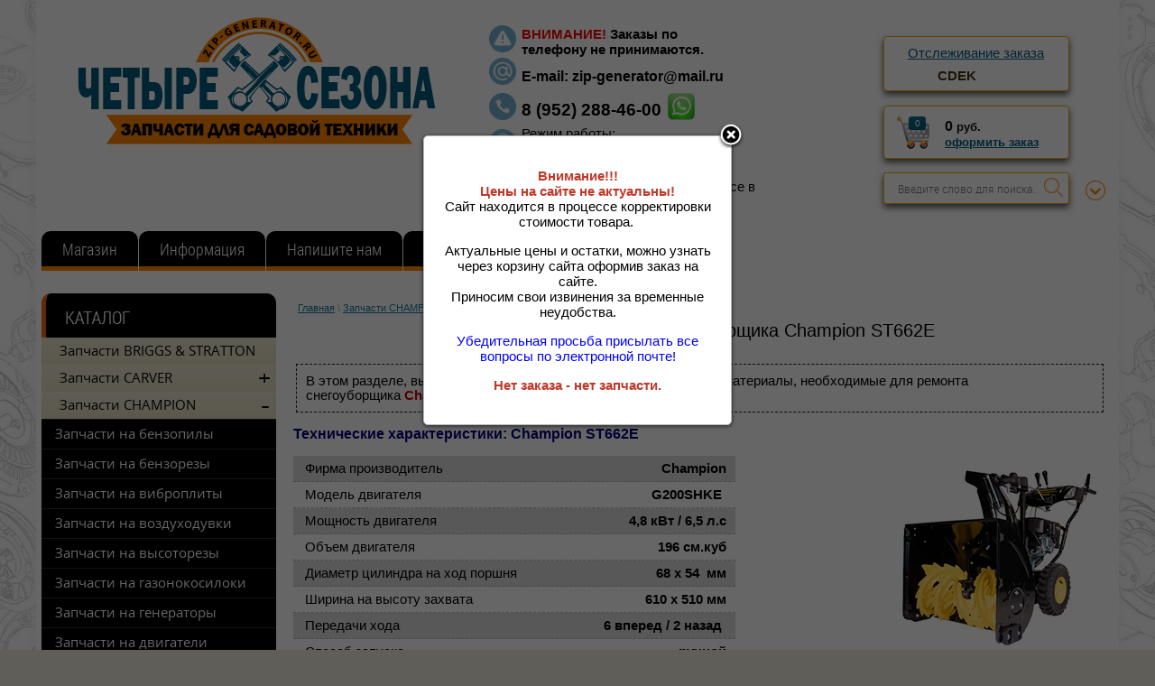

--- FILE ---
content_type: text/html; charset=utf-8
request_url: http://zip-generator.ru/champion-st662e
body_size: 86736
content:
	<!doctype html>
<html lang="ru">
<head>
<meta charset="utf-8">
<meta name="robots" content="all"/>
<title>Запасные части для снегоуборщика Champion ST662E </title>
<meta name="description" content="Запчасти для снегоуборщика Champion ST662E ">
<meta name="keywords" content="Запчасти для снегоуборщика Champion ST662E ">
<meta name="SKYPE_TOOLBAR" content="SKYPE_TOOLBAR_PARSER_COMPATIBLE">
<link rel="stylesheet" href="/g/css/styles_articles_tpl.css">
<script src="/g/libs/jquery/1.10.2/jquery.min.js"></script>

            <!-- 46b9544ffa2e5e73c3c971fe2ede35a5 -->
            <script src='/shared/s3/js/lang/ru.js'></script>
            <script src='/shared/s3/js/common.min.js'></script>
        <link rel='stylesheet' type='text/css' href='/shared/s3/css/calendar.css' /><link rel='stylesheet' type='text/css' href='/shared/highslide-4.1.13/highslide.min.css'/>
<script type='text/javascript' src='/shared/highslide-4.1.13/highslide-full.packed.js'></script>
<script type='text/javascript'>
hs.graphicsDir = '/shared/highslide-4.1.13/graphics/';
hs.outlineType = null;
hs.showCredits = false;
hs.lang={cssDirection:'ltr',loadingText:'Загрузка...',loadingTitle:'Кликните чтобы отменить',focusTitle:'Нажмите чтобы перенести вперёд',fullExpandTitle:'Увеличить',fullExpandText:'Полноэкранный',previousText:'Предыдущий',previousTitle:'Назад (стрелка влево)',nextText:'Далее',nextTitle:'Далее (стрелка вправо)',moveTitle:'Передвинуть',moveText:'Передвинуть',closeText:'Закрыть',closeTitle:'Закрыть (Esc)',resizeTitle:'Восстановить размер',playText:'Слайд-шоу',playTitle:'Слайд-шоу (пробел)',pauseText:'Пауза',pauseTitle:'Приостановить слайд-шоу (пробел)',number:'Изображение %1/%2',restoreTitle:'Нажмите чтобы посмотреть картинку, используйте мышь для перетаскивания. Используйте клавиши вперёд и назад'};</script>
<link rel="icon" href="/favicon.jpg" type="image/jpeg">

<link rel='stylesheet' type='text/css' href='/t/images/__csspatch/12/patch.css'/>

<!--s3_require-->
<link rel="stylesheet" href="/g/basestyle/1.0.1/user/user.css" type="text/css"/>
<link rel="stylesheet" href="/g/basestyle/1.0.1/user/user.blue.css" type="text/css"/>
<script type="text/javascript" src="/g/basestyle/1.0.1/user/user.js" async></script>
<!--/s3_require-->

			
		
		
		
			<link rel="stylesheet" type="text/css" href="/g/shop2v2/default/css/theme.less.css">		
			<script type="text/javascript" src="/g/printme.js"></script>
		<script type="text/javascript" src="/g/shop2v2/default/js/tpl.js"></script>
		<script type="text/javascript" src="/g/shop2v2/default/js/baron.min.js"></script>
		
			<script type="text/javascript" src="/g/shop2v2/default/js/shop2.2.js"></script>
		
	<script type="text/javascript">shop2.init({"productRefs": [],"apiHash": {"getPromoProducts":"68c8fed963ece44dc3b750fbe8eee973","getSearchMatches":"6b8ba33b108f1f44a2a9e4afae25f15c","getFolderCustomFields":"dd9fc22cea6334acc904f2862c2338e2","getProductListItem":"b8a41331eb2f1b965fdec5d61586ef11","cartAddItem":"ad445240442b1ca8f123cac7c20a49f6","cartRemoveItem":"60558ed32662cb0b2629740f58e4432e","cartUpdate":"3aed78fdfcb5b8243ca081fddd8e6f1b","cartRemoveCoupon":"4fa070157d2d7370ed51bbe86a97dc96","cartAddCoupon":"6d4260fed6e59495f9183654e31ee660","deliveryCalc":"a513b27b2cc23519d0162a8a29b4c327","printOrder":"3476622f463c76562b9e6be4036dcf02","cancelOrder":"1ccbf7d9b95b158d2b4751e9229a7d45","cancelOrderNotify":"42454c8b0b4cae32a04bb0d60c8b10b6","repeatOrder":"3d3bf45242288ffd283869f1c4c87019","paymentMethods":"c6307ecee213f1b1d1067fe7394a49d7","compare":"b5bfd4782c805c42e4897c07eec016e4"},"hash": null,"verId": 978808,"mode": "folder","step": "","uri": "/magazin","IMAGES_DIR": "/d/","my": {"show_sections":true,"pricelist_vendor_in_column":true,"pricelist_hide_options":true},"shop2_cart_order_payments": 1,"cf_margin_price_enabled": 0,"maps_yandex_key":"","maps_google_key":""});shop2.filter._pre_params = "&s[folder_id]=109485305";</script>
<style type="text/css">.product-item-thumb {width: 200px;}.product-item-thumb .product-image, .product-item-simple .product-image {height: 190px;width: 200px;}.product-item-thumb .product-amount .amount-title {width: 104px;}.product-item-thumb .product-price {width: 150px;}.shop2-product .product-side-l {width: 400px;}.shop2-product .product-image {height: 400px;width: 400px;}.shop2-product .product-thumbnails li {width: 123px;height: 123px;}</style>
<link rel="stylesheet" href="/t/v1771/images/css/shop.css">
<link rel="stylesheet" href="/t/v1771/images/css/styles.css">
<script src="/t/v1771/images/js/main.js" charset="utf-8"></script>
<script src="/t/v1771/images/js/top_menu.js" charset="utf-8"></script>
<script type="text/javascript">
	var delay_popup = 5000;
	setTimeout("document.getElementById('overlayw').style.display='block'", delay_popup);
</script>

<!--[if lt IE 10]>
<script src="/g/libs/ie9-svg-gradient/0.0.1/ie9-svg-gradient.min.js"></script>
<script src="/t/v1771/images/js/jquery.placeholder.min.js"></script>
<script src="/t/v1771/images/js/jquery.textshadow.min.js"></script>
<script src="/t/v1771/images/js/ie.js"></script>
<![endif]-->
<!--[if lt IE 9]>
<script src="/g/libs/html5shiv/html5.js"></script>
<![endif]-->
<script src="/t/v1771/images/dops2016.js"></script>
<link rel="stylesheet" href="/t/v1771/images/dops2016.css" />
<link href="/t/v1771/images/site.addons.scss.css" rel="stylesheet" type="text/css" />
<link href="/t/v1771/images/css/additional.styles.scss.css" rel="stylesheet" type="text/css" />
<link rel="stylesheet" href="/g/libs/jquery-popover/0.0.3/jquery.popover.css">
<script src="/g/libs/jquery-popover/0.0.3/jquery.popover.min.js" type="text/javascript"></script>
<script src="/t/v1771/images/js/additional.cart_viewer.js"></script>

</head>
<body>
	
<!-- Модальное Окно  -->
       	

	
<div class="site-wrap">
	<div class="site-wrap-in">
		<header class="site-header">
				
			 <nav class="top-menu-wr">
                                  <ul class="top-menu"><li class="opened active"><a href="/" >Магазин</a></li><li class="has-child"><a href="/informatsiya" >Информация</a><ul class="level-2"><li><a href="/kak-oformit-zakaz" >Как оформить заказ?</a></li><li><a href="/rabota-s-saytom" >Работа с сайтом</a></li><li class="has-child"><a href="/detalirovki" >Деталировки</a><ul class="level-3"><li><a href="/detalirovki-champion" >Деталировки Champion</a></li></ul></li><li class="has-child"><a href="/instruktsii" >Инструкции</a><ul class="level-3"><li><a href="/instruktsii-champion" >Инструкции Champion</a></li></ul></li><li><a href="/faq" >FAQ</a></li><li><a href="/tekhnicheskaya-informatsiya" >Техническая информация</a></li><li><a href="/vozvrat-i-obmen-tovara" >Возврат и обмен товара</a></li></ul></li><li><a href="/napishite-nam" >Напишите нам</a></li><li><a href="/registraciya" >Регистрация</a></li><li><a href="/magazin/vendors" >Производители</a></li></ul>               			<div class="all-search">	
	
<div class="shop2-block search-form ">
	<div class="block-title">
		<strong>Расширенный поиск</strong>
		<span>&nbsp;</span>
	</div>
	<div class="block-body">
		<form action="/magazin/search" enctype="multipart/form-data">
			<input type="hidden" name="sort_by" value=""/>
			
							<div class="row">
					<div class="row-title">Цена (руб.):</div>
					<label><span>от</span>&nbsp;<input name="s[price][min]" type="text" size="5" class="small" value="" /></label>
					&nbsp;
					<label><span>до</span>&nbsp;<input name="s[price][max]" type="text" size="5" class="small" value="" /></label>
				</div>
			
							<div class="row">
					<label class="row-title" for="shop2-name">Название:</label>
					<input type="text" name="s[name]" size="20" id="shop2-name" value="" />
				</div>
			
							<div class="row">
					<label class="row-title" for="shop2-article">Артикул:</label>
					<input type="text" name="s[article]" id="shop2-article" value="" />
				</div>
			
							<div class="row">
					<label class="row-title" for="shop2-text">Текст:</label>
					<input type="text" name="search_text" size="20" id="shop2-text"  value="" />
				</div>
			
			
							<div class="row">
					<div class="row-title">Выберите категорию:</div>
					<select name="s[folder_id]" id="s[folder_id]">
						<option value="">Все</option>
																																		<option value="87909009" >
									 Запчасти BRIGGS &amp; STRATTON
								</option>
																												<option value="335682705" >
									 Запчасти CARVER
								</option>
																												<option value="335684705" >
									&raquo; Запчасти для бензокос
								</option>
																												<option value="335685105" >
									&raquo;&raquo; GBC-026
								</option>
																												<option value="335684905" >
									&raquo;&raquo; GBC-033M / GBC-033MS
								</option>
																												<option value="335698305" >
									&raquo;&raquo; GBC-043M / GBC-043MS
								</option>
																												<option value="335698505" >
									&raquo;&raquo; GBC-052M / GBC-052MS
								</option>
																												<option value="231111113" >
									&raquo; Запчасти для бензорезов
								</option>
																												<option value="231201113" >
									&raquo;&raquo; GCS 58/300
								</option>
																												<option value="231111513" >
									&raquo;&raquo; GCS 94/400
								</option>
																												<option value="835192713" >
									&raquo; Запчасти для бензопил
								</option>
																												<option value="835228113" >
									&raquo;&raquo; HSG 145-15
								</option>
																												<option value="844291313" >
									&raquo;&raquo; HSG 152-18
								</option>
																												<option value="844291713" >
									&raquo;&raquo; HSG 158-18
								</option>
																												<option value="7514116" >
									&raquo;&raquo; RSG 345
								</option>
																												<option value="1340913" >
									&raquo; Запчасти для генераторов
								</option>
																												<option value="1362313" >
									&raquo;&raquo; PPG-4500IS
								</option>
																												<option value="917472313" >
									&raquo;&raquo; PPG -1400I CUBE
								</option>
																												<option value="136435113" >
									&raquo; Запчасти для культиваторов
								</option>
																												<option value="136438513" >
									&raquo;&raquo; Carver T-550R
								</option>
																												<option value="250018106" >
									&raquo; Запчасти для снегоуборщиков
								</option>
																												<option value="250018306" >
									&raquo;&raquo; ST-550
								</option>
																												<option value="250018506" >
									&raquo;&raquo; ST-650
								</option>
																												<option value="250019306" >
									&raquo;&raquo; STG 756
								</option>
																												<option value="275415909" >
									&raquo;&raquo; STG 3045
								</option>
																												<option value="250019506" >
									&raquo;&raquo; STG 5556
								</option>
																												<option value="250019706" >
									&raquo;&raquo; STG 6556
								</option>
																												<option value="250019906" >
									&raquo;&raquo; STG 6556EL
								</option>
																												<option value="250020106" >
									&raquo;&raquo; STG 6561EL
								</option>
																												<option value="250020306" >
									&raquo;&raquo; STG 7056
								</option>
																												<option value="250020506" >
									&raquo;&raquo; STG 7056EL
								</option>
																												<option value="250021106" >
									&raquo;&raquo; STG 7061R
								</option>
																												<option value="295551509" >
									&raquo;&raquo; STG 7061WEL
								</option>
																												<option value="669206913" >
									&raquo;&raquo; STE 2146
								</option>
																												<option value="669207313" >
									&raquo;&raquo; STE 2346
								</option>
																												<option value="930567913" >
									&raquo;&raquo; STE 1333
								</option>
																												<option value="30488841" >
									 Запчасти CHAMPION
								</option>
																												<option value="30489041" >
									&raquo; Запчасти на бензопилы
								</option>
																												<option value="94814241" >
									&raquo;&raquo; 55-18
								</option>
																												<option value="52333441" >
									&raquo;&raquo; 120T-10
								</option>
																												<option value="61335102" >
									&raquo;&raquo; 125T-10
								</option>
																												<option value="330364513" >
									&raquo;&raquo; 126T-10
								</option>
																												<option value="93557841" >
									&raquo;&raquo; 137-16
								</option>
																												<option value="93558041" >
									&raquo;&raquo; 142-16
								</option>
																												<option value="392504513" >
									&raquo;&raquo; 232-14
								</option>
																												<option value="4412702" >
									&raquo;&raquo; 237-16
								</option>
																												<option value="95051241" >
									&raquo;&raquo; 240-16
								</option>
																												<option value="4412902" >
									&raquo;&raquo; 241-16
								</option>
																												<option value="319748505" >
									&raquo;&raquo; 245-16
								</option>
																												<option value="258976109" >
									&raquo;&raquo; 246-15
								</option>
																												<option value="30489241" >
									&raquo;&raquo; 250-18
								</option>
																												<option value="177042305" >
									&raquo;&raquo; 251-18
								</option>
																												<option value="319748705" >
									&raquo;&raquo; 254-18
								</option>
																												<option value="176895505" >
									&raquo;&raquo; 256-18
								</option>
																												<option value="192344905" >
									&raquo;&raquo; 265-18
								</option>
																												<option value="113489306" >
									&raquo;&raquo; 350-18
								</option>
																												<option value="113489706" >
									&raquo;&raquo; 362-18
								</option>
																												<option value="291690308" >
									&raquo;&raquo; 372-18
								</option>
																												<option value="29268908" >
									&raquo; Запчасти на бензорезы
								</option>
																												<option value="29271108" >
									&raquo;&raquo; CP350
								</option>
																												<option value="29271308" >
									&raquo;&raquo; CP400
								</option>
																												<option value="56616108" >
									&raquo;&raquo; SC350
								</option>
																												<option value="68112708" >
									&raquo;&raquo; SC400
								</option>
																												<option value="91683809" >
									&raquo; Запчасти на виброплиты
								</option>
																												<option value="37776908" >
									&raquo;&raquo; PC 1050FT
								</option>
																												<option value="91684409" >
									&raquo;&raquo; PC 1150FT
								</option>
																												<option value="310829905" >
									&raquo;&raquo; PC 1151FT
								</option>
																												<option value="265743305" >
									&raquo;&raquo; PC 5332F
								</option>
																												<option value="91684009" >
									&raquo;&raquo; PC 5431F
								</option>
																												<option value="51155508" >
									&raquo;&raquo; PC 6036F
								</option>
																												<option value="310830705" >
									&raquo;&raquo; PC 6337F
								</option>
																												<option value="37777108" >
									&raquo;&raquo; PC 8742F
								</option>
																												<option value="91684209" >
									&raquo;&raquo; PC 9045F
								</option>
																												<option value="51145108" >
									&raquo;&raquo; PC 9750FT
								</option>
																												<option value="306288705" >
									&raquo;&raquo; PC 1345RHH
								</option>
																												<option value="91684609" >
									&raquo;&raquo; PC 1645RH
								</option>
																												<option value="91684809" >
									&raquo;&raquo; CVG 424
								</option>
																												<option value="129686106" >
									&raquo;&raquo; TR 72
								</option>
																												<option value="154869702" >
									&raquo; Запчасти на воздуходувки
								</option>
																												<option value="160629302" >
									&raquo;&raquo; GВ226
								</option>
																												<option value="160629902" >
									&raquo;&raquo; GB227
								</option>
																												<option value="154887302" >
									&raquo;&raquo; GВV326S
								</option>
																												<option value="160630302" >
									&raquo;&raquo; GBV327S
								</option>
																												<option value="160632702" >
									&raquo;&raquo; GBR333
								</option>
																												<option value="160687102" >
									&raquo;&raquo; GBR357
								</option>
																												<option value="160688102" >
									&raquo;&raquo; GBR376
								</option>
																												<option value="252875905" >
									&raquo; Запчасти на высоторезы
								</option>
																												<option value="252876905" >
									&raquo;&raquo; PP125
								</option>
																												<option value="96654809" >
									&raquo;&raquo; PP126
								</option>
																												<option value="132364108" >
									&raquo;&raquo; PPB400
								</option>
																												<option value="93075609" >
									&raquo; Запчасти на газонокосилоки
								</option>
																												<option value="155690705" >
									&raquo;&raquo; LM4122
								</option>
																												<option value="116188609" >
									&raquo;&raquo; LM4215
								</option>
																												<option value="155429505" >
									&raquo;&raquo; LM4622
								</option>
																												<option value="130062902" >
									&raquo;&raquo; LM4626
								</option>
																												<option value="116188809" >
									&raquo;&raquo; LM4627
								</option>
																												<option value="116189409" >
									&raquo;&raquo; LM4630
								</option>
																												<option value="130071902" >
									&raquo;&raquo; LM4840
								</option>
																												<option value="116189009" >
									&raquo;&raquo; LM5127
								</option>
																												<option value="286591905" >
									&raquo;&raquo; LM5127BS
								</option>
																												<option value="135455702" >
									&raquo;&raquo; LM5130
								</option>
																												<option value="116189209" >
									&raquo;&raquo; LM5131
								</option>
																												<option value="284245705" >
									&raquo;&raquo; LM5345
								</option>
																												<option value="116189809" >
									&raquo;&raquo; LM5345BS
								</option>
																												<option value="286530905" >
									&raquo;&raquo; LM5346E
								</option>
																												<option value="135521302" >
									&raquo;&raquo; LM5347
								</option>
																												<option value="285754905" >
									&raquo;&raquo; LM5347BS
								</option>
																												<option value="285755305" >
									&raquo;&raquo; LM5347EBS
								</option>
																												<option value="285799105" >
									&raquo;&raquo; LM5645
								</option>
																												<option value="265394905" >
									&raquo;&raquo; LMH4412
								</option>
																												<option value="116190009" >
									&raquo;&raquo; LMH5629
								</option>
																												<option value="116190209" >
									&raquo;&raquo; LMH5640
								</option>
																												<option value="65277241" >
									&raquo; Запчасти на генераторы
								</option>
																												<option value="88399809" >
									&raquo;&raquo; Бензиновые генераторы
								</option>
																												<option value="65277441" >
									&raquo;&raquo;&raquo; GG950DC
								</option>
																												<option value="432589609" >
									&raquo;&raquo;&raquo; GG951DC
								</option>
																												<option value="267085105" >
									&raquo;&raquo;&raquo; GG1000
								</option>
																												<option value="432583609" >
									&raquo;&raquo;&raquo; GG1200
								</option>
																												<option value="88396809" >
									&raquo;&raquo;&raquo; GG1300
								</option>
																												<option value="432615809" >
									&raquo;&raquo;&raquo; GG2000
								</option>
																												<option value="248392908" >
									&raquo;&raquo;&raquo; GG2300
								</option>
																												<option value="124428509" >
									&raquo;&raquo;&raquo; GG2800
								</option>
																												<option value="88397409" >
									&raquo;&raquo;&raquo; GG3000
								</option>
																												<option value="112583308" >
									&raquo;&raquo;&raquo; GG3200EW
								</option>
																												<option value="88397609" >
									&raquo;&raquo;&raquo; GG3300
								</option>
																												<option value="432616809" >
									&raquo;&raquo;&raquo; GG3301
								</option>
																												<option value="432617009" >
									&raquo;&raquo;&raquo; GG3301C
								</option>
																												<option value="97673108" >
									&raquo;&raquo;&raquo; GG5000
								</option>
																												<option value="97673308" >
									&raquo;&raquo;&raquo; GG5000EW
								</option>
																												<option value="88397809" >
									&raquo;&raquo;&raquo; GG6500
								</option>
																												<option value="118213308" >
									&raquo;&raquo;&raquo; GG6500-3
								</option>
																												<option value="432470209" >
									&raquo;&raquo;&raquo; GG6501E
								</option>
																												<option value="88398009" >
									&raquo;&raquo;&raquo; GG7000 c ATS
								</option>
																												<option value="97673508" >
									&raquo;&raquo;&raquo; GG7001EW
								</option>
																												<option value="88399409" >
									&raquo;&raquo;&raquo; GG7200E
								</option>
																												<option value="97673908" >
									&raquo;&raquo;&raquo; GG7500ES
								</option>
																												<option value="89432609" >
									&raquo;&raquo;&raquo; GG7500E-3
								</option>
																												<option value="88398209" >
									&raquo;&raquo;&raquo; GG7501E
								</option>
																												<option value="88398409" >
									&raquo;&raquo;&raquo; GG7501E-3
								</option>
																												<option value="88399609" >
									&raquo;&raquo;&raquo; GG8000 / GG8000E
								</option>
																												<option value="122823906" >
									&raquo;&raquo;&raquo; GG11000E
								</option>
																												<option value="215074506" >
									&raquo;&raquo;&raquo; GG12000E
								</option>
																												<option value="88399209" >
									&raquo;&raquo;&raquo; GW 200AE
								</option>
																												<option value="88400009" >
									&raquo;&raquo; Дизельные генераторы
								</option>
																												<option value="325757305" >
									&raquo;&raquo;&raquo; DG10E-3
								</option>
																												<option value="284912905" >
									&raquo;&raquo;&raquo; DG12E
								</option>
																												<option value="285519705" >
									&raquo;&raquo;&raquo; DG12E-3
								</option>
																												<option value="285519905" >
									&raquo;&raquo;&raquo; DG15ES
								</option>
																												<option value="285520105" >
									&raquo;&raquo;&raquo; DG15ES-3
								</option>
																												<option value="89066009" >
									&raquo;&raquo;&raquo; DG2200E
								</option>
																												<option value="89066209" >
									&raquo;&raquo;&raquo; DG3600E
								</option>
																												<option value="115593306" >
									&raquo;&raquo;&raquo; DG3601E
								</option>
																												<option value="89066409" >
									&raquo;&raquo;&raquo; DG6000E / DG6000E-3
								</option>
																												<option value="89066609" >
									&raquo;&raquo;&raquo; DG6500E / DG6500E-3
								</option>
																												<option value="89066809" >
									&raquo;&raquo;&raquo; DG6500ES
								</option>
																												<option value="234583505" >
									&raquo;&raquo;&raquo; DG6501E / DG6501E-3
								</option>
																												<option value="115593506" >
									&raquo;&raquo;&raquo; DG6501ES
								</option>
																												<option value="140375106" >
									&raquo;&raquo;&raquo; DG10000E
								</option>
																												<option value="158681706" >
									&raquo;&raquo;&raquo; DG10000E-3
								</option>
																												<option value="89067009" >
									&raquo;&raquo;&raquo; DW180E
								</option>
																												<option value="89067209" >
									&raquo;&raquo;&raquo; DW190AE
								</option>
																												<option value="88400209" >
									&raquo;&raquo; Газовые генераторы
								</option>
																												<option value="88398609" >
									&raquo;&raquo;&raquo; LPG2500
								</option>
																												<option value="88398809" >
									&raquo;&raquo;&raquo; LPG6500E
								</option>
																												<option value="176809009" >
									&raquo;&raquo; Инверторные генераторы
								</option>
																												<option value="176809209" >
									&raquo;&raquo;&raquo; IGG 950
								</option>
																												<option value="191369305" >
									&raquo;&raquo;&raquo; IGG 980
								</option>
																												<option value="111260708" >
									&raquo;&raquo;&raquo; IGG1001
								</option>
																												<option value="432587809" >
									&raquo;&raquo;&raquo; IGG1200
								</option>
																												<option value="901435113" >
									&raquo;&raquo;&raquo; IGG3200
								</option>
																												<option value="52333241" >
									&raquo; Запчасти на двигатели
								</option>
																												<option value="150866306" >
									&raquo;&raquo; G100HK
								</option>
																												<option value="88400809" >
									&raquo;&raquo; G120HK
								</option>
																												<option value="88401209" >
									&raquo;&raquo; G160HK
								</option>
																												<option value="267918705" >
									&raquo;&raquo; G180HK
								</option>
																												<option value="88401409" >
									&raquo;&raquo; G200HK
								</option>
																												<option value="151812306" >
									&raquo;&raquo; G200-1HK
								</option>
																												<option value="296385905" >
									&raquo;&raquo; G201HK
								</option>
																												<option value="88401609" >
									&raquo;&raquo; G210HK
								</option>
																												<option value="152498706" >
									&raquo;&raquo; G210HT
								</option>
																												<option value="152840506" >
									&raquo;&raquo; G250HK
								</option>
																												<option value="88401809" >
									&raquo;&raquo; G270HK
								</option>
																												<option value="155386106" >
									&raquo;&raquo; G270-1HK
								</option>
																												<option value="88396409" >
									&raquo;&raquo; G390HK
								</option>
																												<option value="155426106" >
									&raquo;&raquo; G390HKE
								</option>
																												<option value="155428506" >
									&raquo;&raquo; G390-1HK
								</option>
																												<option value="155468906" >
									&raquo;&raquo; G390-1HKE
								</option>
																												<option value="92455409" >
									&raquo;&raquo; G420HK
								</option>
																												<option value="152392706" >
									&raquo;&raquo; G420HKDC
								</option>
																												<option value="152360506" >
									&raquo;&raquo; G420HKE
								</option>
																												<option value="292090105" >
									&raquo;&raquo; G680HKE
								</option>
																												<option value="233491905" >
									&raquo;&raquo; G760HKE
								</option>
																												<option value="155562106" >
									&raquo;&raquo; G110VK
								</option>
																												<option value="155792506" >
									&raquo;&raquo; G110VK/1
								</option>
																												<option value="115902609" >
									&raquo;&raquo; G140VK
								</option>
																												<option value="155819906" >
									&raquo;&raquo; G140VK/1
								</option>
																												<option value="155893106" >
									&raquo;&raquo; G140VK/2
								</option>
																												<option value="115902809" >
									&raquo;&raquo; G160VK / LC1P65FA
								</option>
																												<option value="156079906" >
									&raquo;&raquo; G170-1VK/1
								</option>
																												<option value="156080106" >
									&raquo;&raquo; G170-1VK/2
								</option>
																												<option value="359516905" >
									&raquo;&raquo; G200VK
								</option>
																												<option value="115903209" >
									&raquo;&raquo; G340VKE
								</option>
																												<option value="115903409" >
									&raquo;&raquo; D420-1HK
								</option>
																												<option value="88396209" >
									&raquo;&raquo; UP154
								</option>
																												<option value="92630209" >
									&raquo;&raquo; UP168
								</option>
																												<option value="92630409" >
									&raquo;&raquo; UP170
								</option>
																												<option value="93957009" >
									&raquo;&raquo; UP177
								</option>
																												<option value="92453009" >
									&raquo;&raquo; UP188
								</option>
																												<option value="116127409" >
									&raquo;&raquo; G190FD
								</option>
																												<option value="90470209" >
									&raquo;&raquo; SU170
								</option>
																												<option value="90470409" >
									&raquo;&raquo; SU178
								</option>
																												<option value="89149009" >
									&raquo;&raquo; SU186
								</option>
																												<option value="90457009" >
									&raquo;&raquo; UD170
								</option>
																												<option value="90457209" >
									&raquo;&raquo; UD178
								</option>
																												<option value="89149209" >
									&raquo;&raquo; UD186
								</option>
																												<option value="92375609" >
									&raquo; Запчасти на культиваторы
								</option>
																												<option value="92375809" >
									&raquo;&raquo; GC243
								</option>
																												<option value="274332105" >
									&raquo;&raquo; GC243E
								</option>
																												<option value="272068505" >
									&raquo;&raquo; GC252
								</option>
																												<option value="92376009" >
									&raquo;&raquo; BC4311
								</option>
																												<option value="92376209" >
									&raquo;&raquo; BC4401
								</option>
																												<option value="92376409" >
									&raquo;&raquo; BC5511
								</option>
																												<option value="92376609" >
									&raquo;&raquo; BC5512
								</option>
																												<option value="92376809" >
									&raquo;&raquo; BC5602
								</option>
																												<option value="92377009" >
									&raquo;&raquo; BC5602BS
								</option>
																												<option value="92377609" >
									&raquo;&raquo; BC5712
								</option>
																												<option value="107725609" >
									&raquo;&raquo; BC6611
								</option>
																												<option value="92377209" >
									&raquo;&raquo; BC6612H
								</option>
																												<option value="92377409" >
									&raquo;&raquo; BC6712
								</option>
																												<option value="99923609" >
									&raquo;&raquo; BC7612H
								</option>
																												<option value="92377809" >
									&raquo;&raquo; BC7712
								</option>
																												<option value="213900505" >
									&raquo;&raquo; BC7713
								</option>
																												<option value="218450505" >
									&raquo;&raquo; BC7714
								</option>
																												<option value="248405308" >
									&raquo;&raquo; BC7723
								</option>
																												<option value="92378009" >
									&raquo;&raquo; BC8713
								</option>
																												<option value="285457305" >
									&raquo;&raquo; BC8716
								</option>
																												<option value="537658513" >
									&raquo;&raquo; BC8734
								</option>
																												<option value="537658713" >
									&raquo;&raquo; BC8738
								</option>
																												<option value="98441509" >
									&raquo;&raquo; BC8813
								</option>
																												<option value="116151209" >
									&raquo;&raquo; BC9713
								</option>
																												<option value="213901905" >
									&raquo;&raquo; BC9714
								</option>
																												<option value="88853308" >
									&raquo;&raquo; BC9813
								</option>
																												<option value="116151609" >
									&raquo;&raquo; BC1193
								</option>
																												<option value="330892705" >
									&raquo;&raquo; DC1163E
								</option>
																												<option value="116152209" >
									&raquo;&raquo; DC1193E
								</option>
																												<option value="96654209" >
									&raquo; Запчасти на мотобуры
								</option>
																												<option value="116365905" >
									&raquo;&raquo; AG152B
								</option>
																												<option value="96656009" >
									&raquo;&raquo; AG243
								</option>
																												<option value="96655609" >
									&raquo;&raquo; AG252
								</option>
																												<option value="96656409" >
									&raquo;&raquo; AG352
								</option>
																												<option value="234151106" >
									&raquo;&raquo; AG364
								</option>
																												<option value="88402409" >
									&raquo; Запчасти на мотопомпы
								</option>
																												<option value="88402609" >
									&raquo;&raquo; Бензиновые мотопомпы
								</option>
																												<option value="96658409" >
									&raquo;&raquo;&raquo; GP25-II
								</option>
																												<option value="88403009" >
									&raquo;&raquo;&raquo; GP26-II
								</option>
																												<option value="149967809" >
									&raquo;&raquo;&raquo; GP27-II
								</option>
																												<option value="88403409" >
									&raquo;&raquo;&raquo; GP40 до 2019 года
								</option>
																												<option value="262076705" >
									&raquo;&raquo;&raquo; GP40 с 2019 года
								</option>
																												<option value="88403209" >
									&raquo;&raquo;&raquo; GP40-II
								</option>
																												<option value="88403809" >
									&raquo;&raquo;&raquo; GP50
								</option>
																												<option value="107341009" >
									&raquo;&raquo;&raquo; GP51
								</option>
																												<option value="92450809" >
									&raquo;&raquo;&raquo; GP52
								</option>
																												<option value="304373105" >
									&raquo;&raquo;&raquo; GP55
								</option>
																												<option value="88404009" >
									&raquo;&raquo;&raquo; GP80
								</option>
																												<option value="88404609" >
									&raquo;&raquo;&raquo; GP100E
								</option>
																												<option value="88404409" >
									&raquo;&raquo;&raquo; GTP80
								</option>
																												<option value="91685209" >
									&raquo;&raquo;&raquo; GTP80H
								</option>
																												<option value="92625209" >
									&raquo;&raquo;&raquo; GTP81
								</option>
																												<option value="88403609" >
									&raquo;&raquo;&raquo; GTP82
								</option>
																												<option value="88404809" >
									&raquo;&raquo;&raquo; GTP101E
								</option>
																												<option value="88404209" >
									&raquo;&raquo;&raquo; GHP40-2
								</option>
																												<option value="88402809" >
									&raquo;&raquo; Дизельные мотопомпы
								</option>
																												<option value="90471009" >
									&raquo;&raquo;&raquo; DHP40E
								</option>
																												<option value="90470809" >
									&raquo;&raquo;&raquo; DP50E
								</option>
																												<option value="90471209" >
									&raquo;&raquo;&raquo; DTP81E
								</option>
																												<option value="90471409" >
									&raquo;&raquo;&raquo; DTP80E
								</option>
																												<option value="147881809" >
									&raquo; Запчасти на опрыскиватели
								</option>
																												<option value="238328505" >
									&raquo;&raquo; PS157
								</option>
																												<option value="116190409" >
									&raquo;&raquo; PS226
								</option>
																												<option value="115956708" >
									&raquo;&raquo; PS227
								</option>
																												<option value="297374705" >
									&raquo;&raquo; PS242
								</option>
																												<option value="147882009" >
									&raquo;&raquo; PS257
								</option>
																												<option value="65060113" >
									&raquo;&raquo; SA12
								</option>
																												<option value="107396105" >
									&raquo; Запчасти на подметальные машины
								</option>
																												<option value="156250706" >
									&raquo;&raquo; GS5080
								</option>
																												<option value="107396305" >
									&raquo;&raquo; GS5562
								</option>
																												<option value="182080306" >
									&raquo;&raquo; GS5580
								</option>
																												<option value="182080706" >
									&raquo;&raquo; GS6510E
								</option>
																												<option value="156251106" >
									&raquo;&raquo; GS50100
								</option>
																												<option value="262067105" >
									&raquo; Запчасти на садовые измельчители
								</option>
																												<option value="262067305" >
									&raquo;&raquo; SC2818
								</option>
																												<option value="113751708" >
									&raquo;&raquo; CH1211E
								</option>
																												<option value="96654409" >
									&raquo; Запчасти на садовые ножницы
								</option>
																												<option value="291529108" >
									&raquo;&raquo; HT625
								</option>
																												<option value="96657209" >
									&raquo;&raquo; HT625R
								</option>
																												<option value="291529308" >
									&raquo;&raquo; HT726
								</option>
																												<option value="96657609" >
									&raquo;&raquo; HT726R
								</option>
																												<option value="321034705" >
									&raquo; Запчасти на скарификаторы
								</option>
																												<option value="496280509" >
									&raquo;&raquo; GSC4840
								</option>
																												<option value="321040105" >
									&raquo;&raquo; GSC5140
								</option>
																												<option value="88411209" >
									&raquo; Запчасти на снегоуборщики
								</option>
																												<option value="265744105" >
									&raquo;&raquo; ST246
								</option>
																												<option value="95434705" >
									&raquo;&raquo; ST553
								</option>
																												<option value="88412609" >
									&raquo;&raquo; ST556
								</option>
																												<option value="157376506" >
									&raquo;&raquo; ST655
								</option>
																												<option value="88412409" >
									&raquo;&raquo; ST656
								</option>
																												<option value="98987305" >
									&raquo;&raquo; ST661
								</option>
																												<option value="109485305" >
									&raquo;&raquo; ST662E
								</option>
																												<option value="88412809" >
									&raquo;&raquo; ST761E
								</option>
																												<option value="88413009" >
									&raquo;&raquo; ST762E
								</option>
																												<option value="107399505" >
									&raquo;&raquo; ST861
								</option>
																												<option value="250828508" >
									&raquo;&raquo; ST861E
								</option>
																												<option value="88413609" >
									&raquo;&raquo; ST1170E
								</option>
																												<option value="225068709" >
									&raquo;&raquo; ST1171E
								</option>
																												<option value="88414009" >
									&raquo;&raquo; ST1376E
								</option>
																												<option value="129320506" >
									&raquo;&raquo; ST1510E
								</option>
																												<option value="88412209" >
									&raquo;&raquo; ST656BS
								</option>
																												<option value="245867906" >
									&raquo;&raquo; ST661BS
								</option>
																												<option value="130187409" >
									&raquo;&raquo; ST662BS
								</option>
																												<option value="63456502" >
									&raquo;&raquo; ST761BS
								</option>
																												<option value="130185409" >
									&raquo;&raquo; ST766BS
								</option>
																												<option value="88413209" >
									&raquo;&raquo; ST861BS
								</option>
																												<option value="247141706" >
									&raquo;&raquo; ST969BS
								</option>
																												<option value="129317306" >
									&raquo;&raquo; ST977BS
								</option>
																												<option value="252938506" >
									&raquo;&raquo; ST1074BS
								</option>
																												<option value="247141906" >
									&raquo;&raquo; ST1076BS
								</option>
																												<option value="129318306" >
									&raquo;&raquo; ST1086BS
								</option>
																												<option value="88414209" >
									&raquo;&raquo; ST1170BS
								</option>
																												<option value="233784308" >
									&raquo;&raquo; STT761E
								</option>
																												<option value="88413809" >
									&raquo;&raquo; STT1170Е
								</option>
																												<option value="233784508" >
									&raquo;&raquo; STT1171E
								</option>
																												<option value="88547009" >
									&raquo;&raquo; STE1650
								</option>
																												<option value="124153106" >
									&raquo;&raquo; С3060
								</option>
																												<option value="96651809" >
									&raquo; Запчасти на триммеры
								</option>
																												<option value="115343409" >
									&raquo;&raquo; Т221
								</option>
																												<option value="115353809" >
									&raquo;&raquo; T233
								</option>
																												<option value="115354009" >
									&raquo;&raquo; Т252
								</option>
																												<option value="96653009" >
									&raquo;&raquo; Т256
								</option>
																												<option value="190977502" >
									&raquo;&raquo; Т256-2
								</option>
																												<option value="257238305" >
									&raquo;&raquo; T261
								</option>
																												<option value="257238505" >
									&raquo;&raquo; T262
								</option>
																												<option value="96652609" >
									&raquo;&raquo; T263
								</option>
																												<option value="257239105" >
									&raquo;&raquo; T264
								</option>
																												<option value="115380209" >
									&raquo;&raquo; T266
								</option>
																												<option value="115354409" >
									&raquo;&raquo; T275 / T275-2
								</option>
																												<option value="115381209" >
									&raquo;&raquo; T276
								</option>
																												<option value="96653409" >
									&raquo;&raquo; Т333 / Т333-2
								</option>
																												<option value="147107009" >
									&raquo;&raquo; Т333S-2
								</option>
																												<option value="115842809" >
									&raquo;&raquo; T334
								</option>
																												<option value="149560409" >
									&raquo;&raquo; Т334FS
								</option>
																												<option value="96653209" >
									&raquo;&raquo; Т336
								</option>
																												<option value="13648504" >
									&raquo;&raquo; Т338S-2
								</option>
																												<option value="115354609" >
									&raquo;&raquo; Т345 / Т345-2
								</option>
																												<option value="115384009" >
									&raquo;&raquo; T346
								</option>
																												<option value="178605506" >
									&raquo;&raquo; T347-2
								</option>
																												<option value="213621502" >
									&raquo;&raquo; Т374FS
								</option>
																												<option value="96653809" >
									&raquo;&raquo; T433 / T433-2
								</option>
																												<option value="147107209" >
									&raquo;&raquo; T433S-2
								</option>
																												<option value="96653609" >
									&raquo;&raquo; T434
								</option>
																												<option value="225521502" >
									&raquo;&raquo; T436
								</option>
																												<option value="261298305" >
									&raquo;&raquo; Т437
								</option>
																												<option value="275443905" >
									&raquo;&raquo; T438S-2
								</option>
																												<option value="21417109" >
									&raquo;&raquo; Т444S-2
								</option>
																												<option value="115354209" >
									&raquo;&raquo; T445 / T445-2
								</option>
																												<option value="115400809" >
									&raquo;&raquo; T446
								</option>
																												<option value="261298505" >
									&raquo;&raquo; T447-2
								</option>
																												<option value="274334105" >
									&raquo;&raquo; T514
								</option>
																												<option value="96654009" >
									&raquo;&raquo; T516
								</option>
																												<option value="261298105" >
									&raquo;&raquo; T517
								</option>
																												<option value="148739409" >
									&raquo;&raquo; T523 / Т523-2
								</option>
																												<option value="147107409" >
									&raquo;&raquo; Т523S-2
								</option>
																												<option value="115353409" >
									&raquo;&raquo; T525 / Т525-2
								</option>
																												<option value="115353609" >
									&raquo;&raquo; T527-2
								</option>
																												<option value="275204905" >
									&raquo;&raquo; T528S-2
								</option>
																												<option value="27145309" >
									&raquo;&raquo; T394FS-2
								</option>
																												<option value="164592502" >
									&raquo; Запчасти на электропилы
								</option>
																												<option value="629538913" >
									&raquo;&raquo; 112-12
								</option>
																												<option value="629635113" >
									&raquo;&raquo; 116-14
								</option>
																												<option value="179192302" >
									&raquo;&raquo; 118-14
								</option>
																												<option value="184614502" >
									&raquo;&raquo; 120-14
								</option>
																												<option value="629799313" >
									&raquo;&raquo; 120N-14
								</option>
																												<option value="629719313" >
									&raquo;&raquo; 125-16
								</option>
																												<option value="629809513" >
									&raquo;&raquo; 125N-16
								</option>
																												<option value="189069502" >
									&raquo;&raquo; 318-16
								</option>
																												<option value="182204102" >
									&raquo;&raquo; 324N-18
								</option>
																												<option value="128243108" >
									&raquo;&raquo; 418N-16
								</option>
																												<option value="164592702" >
									&raquo;&raquo; 420-16
								</option>
																												<option value="164592902" >
									&raquo;&raquo; 420N-16
								</option>
																												<option value="174903502" >
									&raquo;&raquo; 422-18
								</option>
																												<option value="174904102" >
									&raquo;&raquo; 424N-18
								</option>
																												<option value="126184308" >
									&raquo;&raquo; 520N-16
								</option>
																												<option value="130958308" >
									&raquo;&raquo; 522N-18
								</option>
																												<option value="549175713" >
									&raquo;&raquo; 620-16
								</option>
																												<option value="549175913" >
									&raquo;&raquo; 620N-16
								</option>
																												<option value="549188913" >
									&raquo;&raquo; 624N-18
								</option>
																												<option value="132363908" >
									&raquo;&raquo; CSB400-14
								</option>
																												<option value="337130505" >
									&raquo; Запчасти на электрокосы
								</option>
																												<option value="337130705" >
									&raquo;&raquo; ET 1001 А
								</option>
																												<option value="115195609" >
									&raquo;&raquo; ET 1002 A
								</option>
																												<option value="115200809" >
									&raquo;&raquo; ET 1003 A
								</option>
																												<option value="115193409" >
									&raquo;&raquo; ET 1004 A
								</option>
																												<option value="115193809" >
									&raquo;&raquo; ET 1200 A
								</option>
																												<option value="513893109" >
									&raquo; Запчасти на электрические газонокосилки
								</option>
																												<option value="330077713" >
									&raquo;&raquo; EM3110
								</option>
																												<option value="513896709" >
									&raquo;&raquo; EM3211
								</option>
																												<option value="87813009" >
									 Запчасти DDE
								</option>
																												<option value="94620209" >
									&raquo; Запчасти для бензопил
								</option>
																												<option value="197960709" >
									&raquo;&raquo; CS 250
								</option>
																												<option value="94185809" >
									&raquo;&raquo; CS 2512
								</option>
																												<option value="93925809" >
									&raquo;&raquo; CS 3815
								</option>
																												<option value="93926009" >
									&raquo;&raquo; CS 4216
								</option>
																												<option value="112133906" >
									&raquo;&raquo; CS 4518
								</option>
																												<option value="112134306" >
									&raquo;&raquo; CS 5018
								</option>
																												<option value="97097409" >
									&raquo;&raquo; CS 5218
								</option>
																												<option value="290332905" >
									&raquo; Запчасти для бензокос
								</option>
																												<option value="292082105" >
									&raquo;&raquo; GT 25 CD
								</option>
																												<option value="290333105" >
									&raquo;&raquo; GB 25 RD
								</option>
																												<option value="358888105" >
									&raquo;&raquo; GB 26 RD
								</option>
																												<option value="290333305" >
									&raquo;&raquo; GB 32 RD
								</option>
																												<option value="358887505" >
									&raquo;&raquo; GB 33 RD
								</option>
																												<option value="358887705" >
									&raquo;&raquo; GB 43 RD
								</option>
																												<option value="347512705" >
									&raquo;&raquo; GBS 330 RD
								</option>
																												<option value="347512905" >
									&raquo;&raquo; GBS 430 R
								</option>
																												<option value="198072509" >
									&raquo;&raquo; GB 430
								</option>
																												<option value="198072709" >
									&raquo;&raquo; GB 520
								</option>
																												<option value="241302708" >
									&raquo; Запчасти для бензорезов
								</option>
																												<option value="241303508" >
									&raquo;&raquo; GS 400-16
								</option>
																												<option value="264238509" >
									&raquo;&raquo; GS 770-14
								</option>
																												<option value="94620409" >
									&raquo; Запчасти для генераторов
								</option>
																												<option value="94620809" >
									&raquo;&raquo; Бензиновые генераторы
								</option>
																												<option value="94622009" >
									&raquo;&raquo;&raquo; DDE GG950 DC
								</option>
																												<option value="94622409" >
									&raquo;&raquo;&raquo; DDE GG1300
								</option>
																												<option value="94622609" >
									&raquo;&raquo;&raquo; DDE GG2000
								</option>
																												<option value="94622809" >
									&raquo;&raquo;&raquo; DDE GG2700Z
								</option>
																												<option value="94623009" >
									&raquo;&raquo;&raquo; DDE GG3300
								</option>
																												<option value="94623209" >
									&raquo;&raquo;&raquo; DDE DPG4501
								</option>
																												<option value="94623409" >
									&raquo;&raquo;&raquo; DDE DPG5501 / DPG5501E
								</option>
																												<option value="94627809" >
									&raquo;&raquo;&raquo; DDE DPG6501 / DPG6501Е
								</option>
																												<option value="94627609" >
									&raquo;&raquo;&raquo; DDE DPG6503E
								</option>
																												<option value="94624209" >
									&raquo;&raquo;&raquo; DDE DPG7551E
								</option>
																												<option value="94627409" >
									&raquo;&raquo;&raquo; DDE DPG7553E
								</option>
																												<option value="94628209" >
									&raquo;&raquo;&raquo; DDE DPG9551E
								</option>
																												<option value="94628409" >
									&raquo;&raquo;&raquo; DDE DPG10551E
								</option>
																												<option value="94621009" >
									&raquo;&raquo; Дизельные генераторы
								</option>
																												<option value="94621409" >
									&raquo;&raquo;&raquo; DDE DDG6000E
								</option>
																												<option value="94621609" >
									&raquo;&raquo;&raquo; DDE DDG6000-3E
								</option>
																												<option value="94621809" >
									&raquo;&raquo;&raquo; DDE DDW190AE
								</option>
																												<option value="94621209" >
									&raquo;&raquo; Инверторные генераторы
								</option>
																												<option value="267541905" >
									&raquo;&raquo;&raquo; G350i
								</option>
																												<option value="93642209" >
									&raquo;&raquo;&raquo; DPG1101i
								</option>
																												<option value="93642809" >
									&raquo;&raquo;&raquo; DPG1201i
								</option>
																												<option value="94622209" >
									&raquo;&raquo;&raquo; DPG2051i
								</option>
																												<option value="94631809" >
									&raquo;&raquo;&raquo; DPG2101i
								</option>
																												<option value="94630409" >
									&raquo;&raquo;&raquo; DPG3251i
								</option>
																												<option value="96452809" >
									&raquo;&raquo;&raquo; DPG3251Si
								</option>
																												<option value="94630609" >
									&raquo;&raquo;&raquo; DPG5551Ei
								</option>
																												<option value="93641609" >
									&raquo;&raquo;&raquo; DPW190i
								</option>
																												<option value="93641409" >
									&raquo;&raquo;&raquo; DPG7201i
								</option>
																												<option value="94633809" >
									&raquo; Запчасти для мотопомп
								</option>
																												<option value="96725209" >
									&raquo;&raquo; DDE PN25-II
								</option>
																												<option value="94634009" >
									&raquo;&raquo; DDE PN40-II
								</option>
																												<option value="94634209" >
									&raquo;&raquo; DDE PN40
								</option>
																												<option value="96723609" >
									&raquo;&raquo; DDE PN50
								</option>
																												<option value="207606705" >
									&raquo;&raquo; DDE PN51
								</option>
																												<option value="96723809" >
									&raquo;&raquo; DDE PN80
								</option>
																												<option value="242077505" >
									&raquo;&raquo; DDE PN81
								</option>
																												<option value="96724009" >
									&raquo;&raquo; DDE PTR80, GTP80
								</option>
																												<option value="96724209" >
									&raquo;&raquo; DDE PN50H
								</option>
																												<option value="242390905" >
									&raquo;&raquo; DDE PTR50K
								</option>
																												<option value="96724609" >
									&raquo;&raquo; DDE PTR80H
								</option>
																												<option value="96724809" >
									&raquo;&raquo; DDE PTR100H
								</option>
																												<option value="96726009" >
									&raquo;&raquo; DDE PH50
								</option>
																												<option value="242395305" >
									&raquo;&raquo; DDE PH50-80
								</option>
																												<option value="123955508" >
									&raquo;&raquo; DDE WP250
								</option>
																												<option value="94594209" >
									&raquo; Запчасти для снегоуборщиков
								</option>
																												<option value="94617609" >
									&raquo;&raquo; ZLST651Q
								</option>
																												<option value="94595609" >
									&raquo;&raquo; ST5556L
								</option>
																												<option value="94595209" >
									&raquo;&raquo; ST6556L
								</option>
																												<option value="93165809" >
									&raquo;&raquo; ST6560L
								</option>
																												<option value="246990106" >
									&raquo;&raquo; ST6561L
								</option>
																												<option value="247026906" >
									&raquo;&raquo; ST6561LE
								</option>
																												<option value="94595409" >
									&raquo;&raquo; ST6562L
								</option>
																												<option value="94595009" >
									&raquo;&raquo; ST8062BS
								</option>
																												<option value="94596409" >
									&raquo;&raquo; ST8064L
								</option>
																												<option value="94595809" >
									&raquo;&raquo; ST8066L
								</option>
																												<option value="94596209" >
									&raquo;&raquo; ST9070L
								</option>
																												<option value="236811506" >
									&raquo;&raquo; ST9071LE
								</option>
																												<option value="103308705" >
									&raquo;&raquo; ST1176LE
								</option>
																												<option value="94617809" >
									&raquo;&raquo; ST1370L
								</option>
																												<option value="94596609" >
									&raquo;&raquo; ST1387L
								</option>
																												<option value="103311305" >
									&raquo;&raquo; ST1387LET
								</option>
																												<option value="94594409" >
									&raquo;&raquo; ST10066BS
								</option>
																												<option value="218279105" >
									&raquo; Запчасти для мотобуров
								</option>
																												<option value="218279305" >
									&raquo;&raquo; GD-52-200
								</option>
																												<option value="249569305" >
									&raquo;&raquo; GD-65-300
								</option>
																												<option value="265746905" >
									&raquo; Запчасти для виброплит
								</option>
																												<option value="11527707" >
									&raquo;&raquo; VP50
								</option>
																												<option value="301593905" >
									&raquo;&raquo; VP60-CK
								</option>
																												<option value="11537507" >
									&raquo;&raquo; VP90-H
								</option>
																												<option value="239621106" >
									&raquo;&raquo; VP125-HK
								</option>
																												<option value="265747105" >
									&raquo;&raquo; VP160-HK
								</option>
																												<option value="274643713" >
									&raquo; Запчасти для культиваторов
								</option>
																												<option value="496209513" >
									&raquo;&raquo; DDE V 600 II-65HPR Мустанг-2
								</option>
																												<option value="274688113" >
									&raquo;&raquo; DDE V 650 II Мустанг-3
								</option>
																												<option value="274718713" >
									&raquo;&raquo; DDE V 700 II-DWNm Буцефал-1М
								</option>
																												<option value="274643913" >
									&raquo;&raquo; DDE V 800 II Крот-3
								</option>
																												<option value="67889441" >
									 Запчасти ECHO
								</option>
																												<option value="87625041" >
									&raquo; Запчасти для бензопил
								</option>
																												<option value="67889641" >
									&raquo;&raquo; CS-260TES
								</option>
																												<option value="67893241" >
									&raquo;&raquo; CS-270WES
								</option>
																												<option value="67893841" >
									&raquo;&raquo; CS-310ES
								</option>
																												<option value="67894041" >
									&raquo;&raquo; CS-350TES
								</option>
																												<option value="67894241" >
									&raquo;&raquo; CS-350WES
								</option>
																												<option value="67894641" >
									&raquo;&raquo; CS-352ES
								</option>
																												<option value="67894841" >
									&raquo;&raquo; CS-353ES
								</option>
																												<option value="79409705" >
									&raquo;&raquo; CS-360TES
								</option>
																												<option value="79419905" >
									&raquo;&raquo; CS-361WES
								</option>
																												<option value="87626041" >
									&raquo;&raquo; CS-390ESX
								</option>
																												<option value="115598508" >
									&raquo;&raquo; CS-420ES
								</option>
																												<option value="87629641" >
									&raquo;&raquo; CS-450
								</option>
																												<option value="87629841" >
									&raquo;&raquo; CS-452ESX
								</option>
																												<option value="79721105" >
									&raquo;&raquo; CS-501SX
								</option>
																												<option value="87630041" >
									&raquo;&raquo; CS-510
								</option>
																												<option value="87630241" >
									&raquo;&raquo; CS-550
								</option>
																												<option value="79163905" >
									&raquo;&raquo; CS-600
								</option>
																												<option value="87630441" >
									&raquo;&raquo; CS-605
								</option>
																												<option value="87630641" >
									&raquo;&raquo; CS-620SX
								</option>
																												<option value="80047905" >
									&raquo;&raquo; CS-680
								</option>
																												<option value="72951105" >
									&raquo;&raquo; CS-2511TES
								</option>
																												<option value="67893041" >
									&raquo;&raquo; CS-2600ES
								</option>
																												<option value="67893441" >
									&raquo;&raquo; CS-2700ES
								</option>
																												<option value="67893641" >
									&raquo;&raquo; CS-3050
								</option>
																												<option value="67894441" >
									&raquo;&raquo; CS-3500
								</option>
																												<option value="85703305" >
									&raquo;&raquo; CS-3510L
								</option>
																												<option value="87621041" >
									&raquo;&raquo; CS-3700ES
								</option>
																												<option value="87629441" >
									&raquo;&raquo; CS-4200ES
								</option>
																												<option value="79650505" >
									&raquo;&raquo; CS-4510ES
								</option>
																												<option value="79631505" >
									&raquo;&raquo; CS-5100
								</option>
																												<option value="87631241" >
									&raquo;&raquo; CS-8002
								</option>
																												<option value="72730505" >
									&raquo; Запчасти для бензорезов
								</option>
																												<option value="80181905" >
									&raquo;&raquo; CSG-680
								</option>
																												<option value="72734105" >
									&raquo;&raquo; CSG-7410ES
								</option>
																												<option value="81081305" >
									&raquo; Запчасти для воздуходувок
								</option>
																												<option value="99167305" >
									&raquo;&raquo; PB-250
								</option>
																												<option value="81956305" >
									&raquo;&raquo; PB-655
								</option>
																												<option value="81091105" >
									&raquo;&raquo; PB-770
								</option>
																												<option value="88374905" >
									&raquo;&raquo; PB-2155
								</option>
																												<option value="119550505" >
									&raquo;&raquo; PB-2520
								</option>
																												<option value="89081105" >
									&raquo;&raquo; ES-250ES
								</option>
																												<option value="81850305" >
									&raquo;&raquo; ES-2100
								</option>
																												<option value="81091705" >
									&raquo; Запчасти для высоторезов
								</option>
																												<option value="81108705" >
									&raquo;&raquo; PPT-235ES
								</option>
																												<option value="81126705" >
									&raquo;&raquo; PPT-236ES
								</option>
																												<option value="81849505" >
									&raquo;&raquo; PPT-2100
								</option>
																												<option value="80222705" >
									&raquo; Запчасти для кусторезов
								</option>
																												<option value="80223505" >
									&raquo;&raquo; HCR-161ES
								</option>
																												<option value="81884105" >
									&raquo;&raquo; HCR-165ES
								</option>
																												<option value="80223905" >
									&raquo;&raquo; HCR-171ES
								</option>
																												<option value="81886105" >
									&raquo;&raquo; HCR-185ES
								</option>
																												<option value="81833305" >
									&raquo;&raquo; HCR-1500
								</option>
																												<option value="82952105" >
									&raquo;&raquo; HC-341ES
								</option>
																												<option value="82966905" >
									&raquo;&raquo; HC-1500
								</option>
																												<option value="81815105" >
									&raquo; Запчасти для культиваторов
								</option>
																												<option value="81830905" >
									&raquo;&raquo; TC-210
								</option>
																												<option value="113067409" >
									&raquo; Запчасти для мотокос
								</option>
																												<option value="113067609" >
									&raquo;&raquo; GT-22GES
								</option>
																												<option value="113067809" >
									&raquo;&raquo; SRM-22GES
								</option>
																												<option value="87230305" >
									&raquo;&raquo; SRM-22GES-SB
								</option>
																												<option value="113372209" >
									&raquo;&raquo; SRM-265TES
								</option>
																												<option value="81285705" >
									&raquo;&raquo; SRM-330ES
								</option>
																												<option value="81316305" >
									&raquo;&raquo; SRM-335TES
								</option>
																												<option value="81307705" >
									&raquo;&raquo; SRM-350ES
								</option>
																												<option value="81351705" >
									&raquo;&raquo; SRM-420ES
								</option>
																												<option value="113217809" >
									&raquo;&raquo; SRM-2305SI
								</option>
																												<option value="113218209" >
									&raquo;&raquo; SRM-2655SI
								</option>
																												<option value="83246105" >
									&raquo;&raquo; SRM-4300R
								</option>
																												<option value="81945905" >
									&raquo;&raquo; SRM-4510
								</option>
																												<option value="81370705" >
									&raquo;&raquo; SRM-4605
								</option>
																												<option value="87149305" >
									&raquo;&raquo; PAS-265ES
								</option>
																												<option value="81854305" >
									&raquo; Запчасти для мотодрелей
								</option>
																												<option value="81874705" >
									&raquo;&raquo; EDR-2400
								</option>
																												<option value="80209505" >
									&raquo; Запчасти для опрыскивателей
								</option>
																												<option value="81562505" >
									&raquo;&raquo; SHR-150SI
								</option>
																												<option value="81150905" >
									&raquo;&raquo; SHR-170SI
								</option>
																												<option value="80222505" >
									&raquo;&raquo; MB-580
								</option>
																												<option value="81525505" >
									&raquo;&raquo; DM-4610
								</option>
																												<option value="80222105" >
									&raquo;&raquo; DM-6110
								</option>
																												<option value="81519905" >
									&raquo;&raquo; DM-6120
								</option>
																												<option value="94582809" >
									 Запчасти FUBAG
								</option>
																												<option value="94583009" >
									&raquo; Запчасти к генераторам
								</option>
																												<option value="72673307" >
									&raquo;&raquo; Бензиновые
								</option>
																												<option value="72673907" >
									&raquo;&raquo;&raquo; BS 950
								</option>
																												<option value="73155307" >
									&raquo;&raquo;&raquo; BS 2200 (838208)
								</option>
																												<option value="73241307" >
									&raquo;&raquo;&raquo; BS 2200 (431246)
								</option>
																												<option value="73278707" >
									&raquo;&raquo;&raquo; BS 3300 (431247)
								</option>
																												<option value="73451307" >
									&raquo;&raquo;&raquo; BS 3300 (838209)
								</option>
																												<option value="73465107" >
									&raquo;&raquo;&raquo; BS 3300 (838753)
								</option>
																												<option value="73494507" >
									&raquo;&raquo;&raquo; BS 3300 ES (431248)
								</option>
																												<option value="73522707" >
									&raquo;&raquo;&raquo; BS 3300 ES (838754)
								</option>
																												<option value="73525507" >
									&raquo;&raquo;&raquo; BS 3500 Duplex (431249)
								</option>
																												<option value="73711107" >
									&raquo;&raquo;&raquo; BS 3500 Duplex (838270)
								</option>
																												<option value="73767307" >
									&raquo;&raquo;&raquo; BS 3500 Duplex (838755)
								</option>
																												<option value="73769307" >
									&raquo;&raquo;&raquo; BS 5500 (838795)
								</option>
																												<option value="73821507" >
									&raquo;&raquo;&raquo; BS 5500 A ES (838756)
								</option>
																												<option value="73846507" >
									&raquo;&raquo;&raquo; BS 5500 A ES (838796)
								</option>
																												<option value="73857307" >
									&raquo;&raquo;&raquo; BS 6600 (838298)
								</option>
																												<option value="74851107" >
									&raquo;&raquo;&raquo; BS 6600 (838797)
								</option>
																												<option value="74885907" >
									&raquo;&raquo;&raquo; BS 6600 A ES (838757)
								</option>
																												<option value="74897507" >
									&raquo;&raquo;&raquo; BS 6600 A ES (838798)
								</option>
																												<option value="74906907" >
									&raquo;&raquo;&raquo; BS 6600 DA ES (838758)
								</option>
																												<option value="75265907" >
									&raquo;&raquo;&raquo; BS 6600 DA ES (838799)
								</option>
																												<option value="75494107" >
									&raquo;&raquo;&raquo; BS 7500 (838759)
								</option>
																												<option value="75564307" >
									&raquo;&raquo;&raquo; BS 7500 А ES (838760)
								</option>
																												<option value="75599107" >
									&raquo;&raquo;&raquo; BS 8500 A ES (838253)
								</option>
																												<option value="75685107" >
									&raquo;&raquo;&raquo; BS 8500 DА ES (838254)
								</option>
																												<option value="75748707" >
									&raquo;&raquo;&raquo; BS 8500 XD ES (838255)
								</option>
																												<option value="75825507" >
									&raquo;&raquo;&raquo; BS 11000 А ES (838789)
								</option>
																												<option value="75890507" >
									&raquo;&raquo;&raquo; BS 11000 DА ES (838790)
								</option>
																												<option value="94583209" >
									&raquo;&raquo; Дизельные
								</option>
																												<option value="94583409" >
									&raquo;&raquo;&raquo; DS 3500
								</option>
																												<option value="319225905" >
									&raquo;&raquo;&raquo; DS 3600 (838210)
								</option>
																												<option value="94583609" >
									&raquo;&raquo;&raquo; DS 5000 ES
								</option>
																												<option value="79861907" >
									&raquo;&raquo;&raquo; DS 5500 A ES (838211)
								</option>
																												<option value="94583809" >
									&raquo;&raquo;&raquo; DS 6000 D ES
								</option>
																												<option value="80041307" >
									&raquo;&raquo;&raquo; DS 7000 DA ES (838212)
								</option>
																												<option value="80057907" >
									&raquo;&raquo;&raquo; DS 9500 ES
								</option>
																												<option value="80061107" >
									&raquo;&raquo;&raquo; DS 11000 A ES (838213)
								</option>
																												<option value="80065507" >
									&raquo;&raquo;&raquo; DS 14000 DA ES (838214)
								</option>
																												<option value="130008809" >
									&raquo;&raquo; Инверторные
								</option>
																												<option value="130009009" >
									&raquo;&raquo;&raquo; TI 1000
								</option>
																												<option value="272199305" >
									&raquo;&raquo;&raquo; TI 2000
								</option>
																												<option value="272199505" >
									&raquo;&raquo;&raquo; TI 2600
								</option>
																												<option value="272199705" >
									&raquo;&raquo;&raquo; TI 3000
								</option>
																												<option value="274069305" >
									&raquo;&raquo;&raquo; TC 1000
								</option>
																												<option value="206653706" >
									&raquo;&raquo;&raquo; TI 800 (838977)
								</option>
																												<option value="206654106" >
									&raquo;&raquo;&raquo; TI 1000 (838978)
								</option>
																												<option value="85907307" >
									&raquo;&raquo;&raquo; TI 2000 (838979)
								</option>
																												<option value="85920307" >
									&raquo;&raquo;&raquo; TI 2300 (838980)
								</option>
																												<option value="86602907" >
									&raquo;&raquo;&raquo; TI 3200 (838206)
								</option>
																												<option value="86636107" >
									&raquo;&raquo;&raquo; TI 7000 A ES (838235)
								</option>
																												<option value="86799707" >
									&raquo;&raquo; Сварочные
								</option>
																												<option value="86799907" >
									&raquo;&raquo;&raquo; WS 190 DC ES (568209)
								</option>
																												<option value="86800107" >
									&raquo;&raquo;&raquo; WS 230 DC ES (838237)
								</option>
																												<option value="86800307" >
									&raquo;&raquo;&raquo; WS 230 DDC ES (838238)
								</option>
																												<option value="86800507" >
									&raquo;&raquo;&raquo; WHS 210 DC (838240)
								</option>
																												<option value="274058105" >
									&raquo; Запчасти к бензопилам
								</option>
																												<option value="87329907" >
									&raquo;&raquo; FPS 37 (38705)
								</option>
																												<option value="87330107" >
									&raquo;&raquo; FPS 46 (38706)
								</option>
																												<option value="274061905" >
									&raquo;&raquo; FPS 56 (38707)
								</option>
																												<option value="274453305" >
									&raquo; Запчасти к мотопомпам
								</option>
																												<option value="88137707" >
									&raquo;&raquo; PG 150
								</option>
																												<option value="88233707" >
									&raquo;&raquo; PG 300 2,5 HP
								</option>
																												<option value="88269307" >
									&raquo;&raquo; PG 300 3,5 HP (568712)
								</option>
																												<option value="88363707" >
									&raquo;&raquo; PG 302
								</option>
																												<option value="88699307" >
									&raquo;&raquo; PG 80 H
								</option>
																												<option value="274454505" >
									&raquo;&raquo; PG 600 (838259)
								</option>
																												<option value="88938507" >
									&raquo;&raquo; PG 900 T
								</option>
																												<option value="89015907" >
									&raquo;&raquo; PG 950 T
								</option>
																												<option value="274454705" >
									&raquo;&raquo; PG 1000 (838260)
								</option>
																												<option value="89118907" >
									&raquo;&raquo; PG 1600 (568715)
								</option>
																												<option value="91104507" >
									&raquo;&raquo; PG 1300 T (838247)
								</option>
																												<option value="91236307" >
									&raquo;&raquo; PG 1800 T (838248)
								</option>
																												<option value="91276907" >
									&raquo;&raquo; PG 1800 T (838263)
								</option>
																												<option value="91343107" >
									&raquo;&raquo; PTH 1000 T (838257)
								</option>
																												<option value="91419307" >
									&raquo;&raquo; PTH 1000 ST
								</option>
																												<option value="91444707" >
									&raquo;&raquo; PTH 1600
								</option>
																												<option value="91445107" >
									&raquo;&raquo; PTH 1600 T
								</option>
																												<option value="93275507" >
									&raquo; Запчасти к триммерам
								</option>
																												<option value="93276307" >
									&raquo;&raquo; FPT 33 / FPT 33R
								</option>
																												<option value="93310507" >
									&raquo;&raquo; FPT 43 / FPT 43R
								</option>
																												<option value="93324307" >
									&raquo;&raquo; FPT 52 / FPT 52R
								</option>
																												<option value="215989309" >
									&raquo; Запчасти к мотобурам
								</option>
																												<option value="215989509" >
									&raquo;&raquo; FPB 71 (38273)
								</option>
																												<option value="157739506" >
									 Запчасти FORZA
								</option>
																												<option value="157739906" >
									&raquo; Запчасти для снегоуборщиков
								</option>
																												<option value="189126508" >
									&raquo;&raquo; AC-F-650E
								</option>
																												<option value="187819308" >
									&raquo;&raquo; AC-F-700
								</option>
																												<option value="189063508" >
									&raquo;&raquo; AC-F-700E
								</option>
																												<option value="189063708" >
									&raquo;&raquo; AC-F-700EV
								</option>
																												<option value="189079308" >
									&raquo;&raquo; AC-F-1500E
								</option>
																												<option value="189079508" >
									&raquo;&raquo; AC-F-1500ET
								</option>
																												<option value="90151209" >
									 Запчасти HUSQVARNA
								</option>
																												<option value="183202209" >
									&raquo; Запчасти на бензопилы
								</option>
																												<option value="254820305" >
									&raquo;&raquo; 51
								</option>
																												<option value="260100705" >
									&raquo;&raquo; 55
								</option>
																												<option value="255053705" >
									&raquo;&raquo; 61
								</option>
																												<option value="351419305" >
									&raquo;&raquo; 135 / 135e
								</option>
																												<option value="90151409" >
									&raquo;&raquo; 137
								</option>
																												<option value="90151609" >
									&raquo;&raquo; 142
								</option>
																												<option value="351419505" >
									&raquo;&raquo; 140 / 140e
								</option>
																												<option value="95089707" >
									&raquo;&raquo; 235 / 235e
								</option>
																												<option value="127550809" >
									&raquo;&raquo; 236
								</option>
																												<option value="108773809" >
									&raquo;&raquo; 240
								</option>
																												<option value="260112705" >
									&raquo;&raquo; 268
								</option>
																												<option value="255053505" >
									&raquo;&raquo; 272 XP
								</option>
																												<option value="360308705" >
									&raquo;&raquo; 340 / 340e
								</option>
																												<option value="360309905" >
									&raquo;&raquo; 345 / 345e
								</option>
																												<option value="355309505" >
									&raquo;&raquo; 350
								</option>
																												<option value="22143307" >
									&raquo;&raquo; 353
								</option>
																												<option value="211181706" >
									&raquo;&raquo; 357XP
								</option>
																												<option value="211224906" >
									&raquo;&raquo; 359
								</option>
																												<option value="189212906" >
									&raquo;&raquo; 362 / 362 XP
								</option>
																												<option value="135819106" >
									&raquo;&raquo; 365
								</option>
																												<option value="189228906" >
									&raquo;&raquo; 365H
								</option>
																												<option value="189213306" >
									&raquo;&raquo; 372 / 372 XP
								</option>
																												<option value="351418905" >
									&raquo;&raquo; 435 / 435e
								</option>
																												<option value="351419105" >
									&raquo;&raquo; 440 / 440e
								</option>
																												<option value="312197705" >
									&raquo;&raquo; 445 / 445e / 445e ll
								</option>
																												<option value="312197905" >
									&raquo;&raquo; 450 / 450e / 450e ll
								</option>
																												<option value="161059106" >
									&raquo;&raquo; 455 / 455e
								</option>
																												<option value="161059306" >
									&raquo;&raquo; 460
								</option>
																												<option value="98631307" >
									&raquo;&raquo; T540 XP II
								</option>
																												<option value="98763307" >
									&raquo;&raquo; 545
								</option>
																												<option value="211775906" >
									&raquo;&raquo; 555
								</option>
																												<option value="211782506" >
									&raquo;&raquo; 560XP
								</option>
																												<option value="192981306" >
									&raquo;&raquo; 570
								</option>
																												<option value="98978107" >
									&raquo;&raquo; 575XP
								</option>
																												<option value="192982106" >
									&raquo;&raquo; 576XP
								</option>
																												<option value="99021107" >
									&raquo;&raquo; 3120XP
								</option>
																												<option value="281033505" >
									&raquo;&raquo; 120 Mark II
								</option>
																												<option value="99221707" >
									&raquo;&raquo; 135 Mark II
								</option>
																												<option value="99258507" >
									&raquo;&raquo; 545 Mark II
								</option>
																												<option value="135514809" >
									&raquo; Запчасти на бензорезы
								</option>
																												<option value="300644105" >
									&raquo;&raquo; K650
								</option>
																												<option value="103039905" >
									&raquo;&raquo; K750
								</option>
																												<option value="103040105" >
									&raquo;&raquo; K760
								</option>
																												<option value="124235306" >
									&raquo;&raquo; K770
								</option>
																												<option value="296025305" >
									&raquo;&raquo; K950
								</option>
																												<option value="108224905" >
									&raquo;&raquo; K960
								</option>
																												<option value="108225105" >
									&raquo;&raquo; K970
								</option>
																												<option value="300645305" >
									&raquo;&raquo; K1250
								</option>
																												<option value="300645705" >
									&raquo;&raquo; K1260
								</option>
																												<option value="300692305" >
									&raquo;&raquo; K1270
								</option>
																												<option value="112441507" >
									&raquo; Запчасти на воздуходувки
								</option>
																												<option value="112485507" >
									&raquo;&raquo; 125B
								</option>
																												<option value="112527707" >
									&raquo;&raquo; 125BVx
								</option>
																												<option value="112484507" >
									&raquo;&raquo; 130 BT
								</option>
																												<option value="112485307" >
									&raquo;&raquo; 530 BT
								</option>
																												<option value="112004107" >
									&raquo; Запчасти на генераторы
								</option>
																												<option value="112004707" >
									&raquo;&raquo; G1300P
								</option>
																												<option value="112126507" >
									&raquo;&raquo; G2500P
								</option>
																												<option value="112126707" >
									&raquo;&raquo; G3200P
								</option>
																												<option value="112127107" >
									&raquo;&raquo; G5500P
								</option>
																												<option value="110493907" >
									&raquo; Запчасти на культиваторы
								</option>
																												<option value="110497507" >
									&raquo;&raquo; TF 230
								</option>
																												<option value="283591105" >
									&raquo; Запчасти на мотобуры
								</option>
																												<option value="283591505" >
									&raquo;&raquo; 143AE15
								</option>
																												<option value="109824907" >
									&raquo; Запчасти на мотопомпы
								</option>
																												<option value="109827707" >
									&raquo;&raquo; W 40P
								</option>
																												<option value="109828707" >
									&raquo;&raquo; W 50P
								</option>
																												<option value="109830107" >
									&raquo;&raquo; W 80P
								</option>
																												<option value="18410913" >
									&raquo;&raquo; W 100D
								</option>
																												<option value="183202409" >
									&raquo; Запчасти на триммеры
								</option>
																												<option value="274357105" >
									&raquo;&raquo; 122 C
								</option>
																												<option value="239532705" >
									&raquo;&raquo; 125 R
								</option>
																												<option value="107317009" >
									&raquo;&raquo; 128 R
								</option>
																												<option value="104169307" >
									&raquo;&raquo; 129 LK
								</option>
																												<option value="104177107" >
									&raquo;&raquo; 129 R
								</option>
																												<option value="104212307" >
									&raquo;&raquo; 133 R
								</option>
																												<option value="324002905" >
									&raquo;&raquo; 135 R
								</option>
																												<option value="266302105" >
									&raquo;&raquo; 143R-II
								</option>
																												<option value="324013305" >
									&raquo;&raquo; 226 R
								</option>
																												<option value="266302505" >
									&raquo;&raquo; 236 R
								</option>
																												<option value="324017705" >
									&raquo;&raquo; 323 R
								</option>
																												<option value="201389906" >
									&raquo;&raquo; 325 R
								</option>
																												<option value="118863308" >
									&raquo;&raquo; 326C
								</option>
																												<option value="201394906" >
									&raquo;&raquo; 327 RDx
								</option>
																												<option value="323011705" >
									&raquo;&raquo; 531 RS
								</option>
																												<option value="283483505" >
									&raquo;&raquo; 541 RS
								</option>
																												<option value="299419905" >
									&raquo;&raquo; 543 RS
								</option>
																												<option value="299420305" >
									&raquo;&raquo; 553 RS
								</option>
																												<option value="256390308" >
									&raquo;&raquo; 525 RX / 525 RS
								</option>
																												<option value="319749905" >
									&raquo;&raquo; 535 RX / 535 RXT
								</option>
																												<option value="319750305" >
									&raquo;&raquo; 543 RBX / 553 RBX
								</option>
																												<option value="319750105" >
									&raquo;&raquo; 545 RX / 545 RXT
								</option>
																												<option value="319750505" >
									&raquo;&raquo; 545 FX / 545 FXT
								</option>
																												<option value="319750705" >
									&raquo;&raquo; 555 FX / 555 FXT
								</option>
																												<option value="324067905" >
									&raquo;&raquo; 545 FR
								</option>
																												<option value="195013906" >
									&raquo; Снегоуборщики запчасти
								</option>
																												<option value="241272506" >
									 Запчасти HUTER
								</option>
																												<option value="115720307" >
									&raquo; Запчасти на бензопилы
								</option>
																												<option value="115720507" >
									&raquo;&raquo; BS-25
								</option>
																												<option value="115720707" >
									&raquo;&raquo; BS-40
								</option>
																												<option value="115720907" >
									&raquo;&raquo; BS-45
								</option>
																												<option value="115721107" >
									&raquo;&raquo; BS-52
								</option>
																												<option value="94711516" >
									&raquo; Запчасти на бензорезы
								</option>
																												<option value="83969709" >
									&raquo;&raquo; Запчасти HUTER GC-7414
								</option>
																												<option value="198030709" >
									&raquo; Запасные на виброплиты
								</option>
																												<option value="198030909" >
									&raquo;&raquo; VP-35
								</option>
																												<option value="116148107" >
									&raquo; Запчасти на генераторы
								</option>
																												<option value="116148307" >
									&raquo;&raquo; Бензиновые
								</option>
																												<option value="116148707" >
									&raquo;&raquo;&raquo; HT950A
								</option>
																												<option value="116148907" >
									&raquo;&raquo;&raquo; HT1000L
								</option>
																												<option value="116149307" >
									&raquo;&raquo;&raquo; DY2500L
								</option>
																												<option value="116149707" >
									&raquo;&raquo;&raquo; DY3000L / LX
								</option>
																												<option value="116149907" >
									&raquo;&raquo;&raquo; DY4000L / LX
								</option>
																												<option value="116150307" >
									&raquo;&raquo;&raquo; DY5000L
								</option>
																												<option value="116150907" >
									&raquo;&raquo;&raquo; DY6500L / LX / LXA
								</option>
																												<option value="116151307" >
									&raquo;&raquo;&raquo; DY6500LXW
								</option>
																												<option value="116151507" >
									&raquo;&raquo;&raquo; DY8000L / LX / LXA / LX-3
								</option>
																												<option value="116155907" >
									&raquo;&raquo;&raquo; DY9500L / LX / LX-3
								</option>
																												<option value="115515907" >
									&raquo; Запчасти на мотопомпы
								</option>
																												<option value="115516707" >
									&raquo;&raquo; MP-25
								</option>
																												<option value="115516907" >
									&raquo;&raquo; MP-50
								</option>
																												<option value="115517107" >
									&raquo;&raquo; MPD-80
								</option>
																												<option value="194889909" >
									&raquo; Запчасти на мотобуры
								</option>
																												<option value="194890109" >
									&raquo;&raquo; GGD-62
								</option>
																												<option value="241272706" >
									&raquo; Запчасти на снегоуборщики
								</option>
																												<option value="187803708" >
									&raquo;&raquo; SGC 4000 (ZME)
								</option>
																												<option value="241272906" >
									&raquo;&raquo; SGC 4000 (ZMD)
								</option>
																												<option value="349833109" >
									&raquo;&raquo; SGC 4100 (ZME)
								</option>
																												<option value="157770908" >
									&raquo;&raquo; SGC 4100 (GPW)
								</option>
																												<option value="241273106" >
									&raquo;&raquo; SGC 4100 (ZMD)
								</option>
																												<option value="187803908" >
									&raquo;&raquo; SGC 4800 (ZME)
								</option>
																												<option value="241273306" >
									&raquo;&raquo; SGC 4800 (ZMD)
								</option>
																												<option value="20905707" >
									&raquo;&raquo; SGC 5500
								</option>
																												<option value="349831509" >
									&raquo;&raquo; SGC 6000 (ZME)
								</option>
																												<option value="254568706" >
									&raquo;&raquo; SGC 6000 (ZMD)
								</option>
																												<option value="268500306" >
									&raquo;&raquo; SGC 6000CD (ZMD)
								</option>
																												<option value="268166906" >
									&raquo;&raquo; SGC 8000
								</option>
																												<option value="254571506" >
									&raquo;&raquo; SGC 8100 (ZME)
								</option>
																												<option value="268167106" >
									&raquo;&raquo; SGC 8100C (ZME)
								</option>
																												<option value="269343106" >
									&raquo;&raquo; SGC 11000CD (ZMD)
								</option>
																												<option value="118240707" >
									&raquo; Запчасти на триммеры
								</option>
																												<option value="118241507" >
									&raquo;&raquo; GGT-800S / T
								</option>
																												<option value="118247307" >
									&raquo;&raquo; GGT-1000S / T
								</option>
																												<option value="118247707" >
									&raquo;&raquo; GGT-1300S / T
								</option>
																												<option value="118248107" >
									&raquo;&raquo; GGT-1500S / T
								</option>
																												<option value="118248507" >
									&raquo;&raquo; GGT-1900S / T
								</option>
																												<option value="118248907" >
									&raquo;&raquo; GGT-2500S / T
								</option>
																												<option value="93073609" >
									 Запчасти HYUNDAI
								</option>
																												<option value="93073809" >
									&raquo; Запчасти для газонокосилок
								</option>
																												<option value="94492809" >
									&raquo; Запчасти для генераторов
								</option>
																												<option value="94493009" >
									&raquo;&raquo; Бензиновые генераторы
								</option>
																												<option value="121105107" >
									&raquo;&raquo;&raquo; серия HY
								</option>
																												<option value="121545507" >
									&raquo;&raquo;&raquo;&raquo; HYW 190AC
								</option>
																												<option value="121224507" >
									&raquo;&raquo;&raquo;&raquo; HY 2500L
								</option>
																												<option value="115602009" >
									&raquo;&raquo;&raquo;&raquo; HY 3100L / LE / S / SE
								</option>
																												<option value="115602209" >
									&raquo;&raquo;&raquo;&raquo; HY 3200
								</option>
																												<option value="115602409" >
									&raquo;&raquo;&raquo;&raquo; HY 7000 / SE / SE-3
								</option>
																												<option value="115602609" >
									&raquo;&raquo;&raquo;&raquo; HY 9000 / SER
								</option>
																												<option value="121509107" >
									&raquo;&raquo;&raquo;&raquo; HY 12000LE / LE-3
								</option>
																												<option value="121097707" >
									&raquo;&raquo;&raquo; серия HHY
								</option>
																												<option value="115600809" >
									&raquo;&raquo;&raquo;&raquo; HHY 960A
								</option>
																												<option value="115601009" >
									&raquo;&raquo;&raquo;&raquo; HHY 2500F
								</option>
																												<option value="108213609" >
									&raquo;&raquo;&raquo;&raquo; HHY 3000F / FE / FG
								</option>
																												<option value="115601209" >
									&raquo;&raquo;&raquo;&raquo; HHY 5000F / FE
								</option>
																												<option value="115601409" >
									&raquo;&raquo;&raquo;&raquo; HHY 7000F / FE / FGE
								</option>
																												<option value="115601609" >
									&raquo;&raquo;&raquo;&raquo; HHY 9000FE
								</option>
																												<option value="94493209" >
									&raquo;&raquo; Дизельные генераторы
								</option>
																												<option value="94493809" >
									&raquo;&raquo;&raquo; DHY 6000LE
								</option>
																												<option value="94494009" >
									&raquo;&raquo;&raquo; DHY 6000LE-3
								</option>
																												<option value="94494809" >
									&raquo;&raquo;&raquo; DHY 6000SE
								</option>
																												<option value="94495009" >
									&raquo;&raquo;&raquo; DHY 6000SE-3
								</option>
																												<option value="94494209" >
									&raquo;&raquo;&raquo; DHY 8000LE
								</option>
																												<option value="94495209" >
									&raquo;&raquo;&raquo; DHY 8000SE
								</option>
																												<option value="94494609" >
									&raquo;&raquo;&raquo; DHY 8000SE-3
								</option>
																												<option value="94499209" >
									&raquo;&raquo;&raquo; DHYW 190AC
								</option>
																												<option value="94492609" >
									&raquo; Запчасти на двигатели
								</option>
																												<option value="94493409" >
									&raquo;&raquo; D400
								</option>
																												<option value="94493609" >
									&raquo;&raquo; D500
								</option>
																												<option value="128133009" >
									&raquo; Запчасти для мотопомп
								</option>
																												<option value="128133209" >
									&raquo;&raquo; HY 50
								</option>
																												<option value="128133409" >
									&raquo;&raquo; HY 80
								</option>
																												<option value="128133609" >
									&raquo;&raquo; HY 100
								</option>
																												<option value="128133809" >
									&raquo;&raquo; HYH 50
								</option>
																												<option value="128134009" >
									&raquo;&raquo; HYT 80
								</option>
																												<option value="124014907" >
									&raquo; Запчасти на триммеры
								</option>
																												<option value="124015507" >
									&raquo;&raquo; Z260
								</option>
																												<option value="87907609" >
									 Запчасти HONDA
								</option>
																												<option value="91214609" >
									&raquo; Запчасти на двигатели
								</option>
																												<option value="110251409" >
									&raquo;&raquo; GX25 / GX35
								</option>
																												<option value="93166609" >
									&raquo;&raquo; GX 100
								</option>
																												<option value="88337009" >
									&raquo;&raquo; GX 120
								</option>
																												<option value="88337409" >
									&raquo;&raquo; GX 160
								</option>
																												<option value="88337609" >
									&raquo;&raquo; GX 200
								</option>
																												<option value="88338009" >
									&raquo;&raquo; GX 240
								</option>
																												<option value="88338209" >
									&raquo;&raquo; GX 270
								</option>
																												<option value="88338409" >
									&raquo;&raquo; GX 340
								</option>
																												<option value="88338609" >
									&raquo;&raquo; GX 390
								</option>
																												<option value="88338809" >
									&raquo;&raquo; GX610 / 620 / 670
								</option>
																												<option value="88339009" >
									&raquo;&raquo; GX630 / 660 / 690
								</option>
																												<option value="126615307" >
									&raquo;&raquo; GP 160
								</option>
																												<option value="126738307" >
									&raquo;&raquo; GP 200
								</option>
																												<option value="90603009" >
									&raquo;&raquo; GС 135
								</option>
																												<option value="90603209" >
									&raquo;&raquo; GC 160
								</option>
																												<option value="90603609" >
									&raquo;&raquo; GXV 160
								</option>
																												<option value="92608508" >
									&raquo;&raquo; GXV 340
								</option>
																												<option value="318584505" >
									&raquo;&raquo; GXV630 / 660 / 690
								</option>
																												<option value="90604009" >
									&raquo;&raquo; GCV 135
								</option>
																												<option value="90607009" >
									&raquo;&raquo; GCV 160
								</option>
																												<option value="90606809" >
									&raquo;&raquo; GC 190 / GCV 190
								</option>
																												<option value="119202106" >
									&raquo;&raquo; GXH 50
								</option>
																												<option value="125656306" >
									&raquo;&raquo; GXV 50
								</option>
																												<option value="121717908" >
									&raquo;&raquo; GXV610
								</option>
																												<option value="121718108" >
									&raquo;&raquo; GXV620
								</option>
																												<option value="91214809" >
									&raquo; Запчасти на помпы
								</option>
																												<option value="91215209" >
									&raquo;&raquo; WB 20 XT
								</option>
																												<option value="91215409" >
									&raquo;&raquo; WB 30 XT
								</option>
																												<option value="91215609" >
									&raquo;&raquo; WT 20 XK3
								</option>
																												<option value="91215809" >
									&raquo;&raquo; WT 30 XK3
								</option>
																												<option value="91216009" >
									&raquo;&raquo; WT 40 XK2
								</option>
																												<option value="91216209" >
									&raquo;&raquo; WH 20 XK1
								</option>
																												<option value="282544705" >
									 Запчасти HITACHI
								</option>
																												<option value="133634507" >
									&raquo; Запчасти на триммеры
								</option>
																												<option value="282545105" >
									&raquo;&raquo; CG22EAS
								</option>
																												<option value="282544905" >
									&raquo;&raquo; CG27EAS
								</option>
																												<option value="284689905" >
									&raquo;&raquo; CG27EJL
								</option>
																												<option value="133635307" >
									&raquo; Запчасти на бензопилы
								</option>
																												<option value="291198105" >
									&raquo;&raquo; CS33EB
								</option>
																												<option value="59810841" >
									 Запчасти LIFAN
								</option>
																												<option value="87621841" >
									&raquo; Запчасти на двигатели
								</option>
																												<option value="90456809" >
									&raquo;&raquo; 152F
								</option>
																												<option value="87622641" >
									&raquo;&raquo; 154F
								</option>
																												<option value="89770041" >
									&raquo;&raquo; 160F
								</option>
																												<option value="59811241" >
									&raquo;&raquo; 168F / 168FA
								</option>
																												<option value="59811841" >
									&raquo;&raquo; 168F-2 / 168FB
								</option>
																												<option value="87622841" >
									&raquo;&raquo; 170F
								</option>
																												<option value="89770641" >
									&raquo;&raquo; 173F / 173FD
								</option>
																												<option value="89771241" >
									&raquo;&raquo; 177F / 177FD
								</option>
																												<option value="89771441" >
									&raquo;&raquo; 182F / 182FD
								</option>
																												<option value="89771841" >
									&raquo;&raquo; 188F / 188FD
								</option>
																												<option value="89772041" >
									&raquo;&raquo; 190F / 190FD
								</option>
																												<option value="309611009" >
									&raquo;&raquo; 192F / 192FD
								</option>
																												<option value="204148106" >
									&raquo;&raquo; 2V77F
								</option>
																												<option value="292090505" >
									&raquo;&raquo; 2V78F
								</option>
																												<option value="91219009" >
									&raquo; Запчасти для мотопомп
								</option>
																												<option value="91220009" >
									&raquo;&raquo; 50 WG
								</option>
																												<option value="91220209" >
									&raquo;&raquo; 80 WG
								</option>
																												<option value="139194907" >
									&raquo;&raquo; 80 SP
								</option>
																												<option value="136219713" >
									 Запчасти LONCIN
								</option>
																												<option value="136234913" >
									&raquo; LC1Р65FA
								</option>
																												<option value="217900313" >
									&raquo; LC2V80F
								</option>
																												<option value="87809609" >
									 Запчасти KIPOR
								</option>
																												<option value="87810009" >
									&raquo; Запчасти на двигатели
								</option>
																												<option value="140615907" >
									&raquo;&raquo; Бензиновые
								</option>
																												<option value="140288107" >
									&raquo;&raquo;&raquo; KG160
								</option>
																												<option value="140288307" >
									&raquo;&raquo;&raquo; KG200
								</option>
																												<option value="90478209" >
									&raquo;&raquo;&raquo; KG240
								</option>
																												<option value="90478409" >
									&raquo;&raquo;&raquo; KG270
								</option>
																												<option value="90477409" >
									&raquo;&raquo;&raquo; KG340
								</option>
																												<option value="90477609" >
									&raquo;&raquo;&raquo; KG390
								</option>
																												<option value="140616107" >
									&raquo;&raquo; Дизельные
								</option>
																												<option value="87810409" >
									&raquo;&raquo;&raquo; KM178FA / KM178FB
								</option>
																												<option value="87810609" >
									&raquo;&raquo;&raquo; KM186FA / KM186FB
								</option>
																												<option value="87810809" >
									&raquo; Запчасти для генераторов
								</option>
																												<option value="90476409" >
									&raquo;&raquo; Бензиновые генераторы
								</option>
																												<option value="90476609" >
									&raquo;&raquo;&raquo; KGE2500X / KGE2500E
								</option>
																												<option value="90476809" >
									&raquo;&raquo;&raquo; KGE4000X / KGE4000E
								</option>
																												<option value="90477009" >
									&raquo;&raquo;&raquo; KGE6500X / KGE6500E
								</option>
																												<option value="90477209" >
									&raquo;&raquo;&raquo; KGE6500X3 / KGE6500E3
								</option>
																												<option value="94290809" >
									&raquo;&raquo;&raquo; KGE280EW
								</option>
																												<option value="274087305" >
									&raquo;&raquo;&raquo; KGE1300Tc
								</option>
																												<option value="90592609" >
									&raquo;&raquo; Дизельные генераторы
								</option>
																												<option value="90593609" >
									&raquo;&raquo;&raquo; KDE2200X / KDE2200E
								</option>
																												<option value="90593809" >
									&raquo;&raquo;&raquo; KDE3500X / KDE3500E
								</option>
																												<option value="90594209" >
									&raquo;&raquo;&raquo; KDE3500T
								</option>
																												<option value="94291009" >
									&raquo;&raquo;&raquo; KDE5000XW / KDE5000EW
								</option>
																												<option value="90594009" >
									&raquo;&raquo;&raquo; KDE6500E
								</option>
																												<option value="116354209" >
									&raquo;&raquo;&raquo; KDE6500E3
								</option>
																												<option value="90594409" >
									&raquo;&raquo;&raquo; KDE6500T
								</option>
																												<option value="94287409" >
									&raquo;&raquo;&raquo; KDE12EA / KDE12EA3
								</option>
																												<option value="94291409" >
									&raquo;&raquo;&raquo; KDE180XW / KDE180EW
								</option>
																												<option value="94290609" >
									&raquo;&raquo;&raquo; KDE280EW / KDE280TW
								</option>
																												<option value="90592809" >
									&raquo;&raquo; Инверторные генераторы
								</option>
																												<option value="90594809" >
									&raquo;&raquo;&raquo; IG770
								</option>
																												<option value="90595009" >
									&raquo;&raquo;&raquo; IG1000
								</option>
																												<option value="90595209" >
									&raquo;&raquo;&raquo; IG2000
								</option>
																												<option value="90595409" >
									&raquo;&raquo;&raquo; IG2600
								</option>
																												<option value="90595609" >
									&raquo;&raquo;&raquo; IG3000
								</option>
																												<option value="90595809" >
									&raquo;&raquo;&raquo; IG6000
								</option>
																												<option value="273924705" >
									&raquo;&raquo;&raquo; CG2000
								</option>
																												<option value="151640107" >
									&raquo;&raquo;&raquo; CG2600
								</option>
																												<option value="181198505" >
									&raquo; Запчасти для мотопомп
								</option>
																												<option value="153356507" >
									&raquo;&raquo; KGP 20
								</option>
																												<option value="153451307" >
									&raquo;&raquo; KGP 30
								</option>
																												<option value="181199305" >
									&raquo;&raquo; KGP 40
								</option>
																												<option value="153654707" >
									&raquo;&raquo; KDP 20
								</option>
																												<option value="153824907" >
									&raquo;&raquo; KDP 30
								</option>
																												<option value="154480507" >
									&raquo;&raquo; KDP 40
								</option>
																												<option value="325608105" >
									 Запчасти KOHLER
								</option>
																												<option value="325608305" >
									&raquo; XT 650
								</option>
																												<option value="325608505" >
									&raquo; XT 675
								</option>
																												<option value="326202905" >
									&raquo; XT 775
								</option>
																												<option value="326203305" >
									&raquo; XT 800
								</option>
																												<option value="263585106" >
									 Запчасти MITSUBISHI
								</option>
																												<option value="156622707" >
									&raquo; Двигатели
								</option>
																												<option value="156623107" >
									&raquo;&raquo; GT240
								</option>
																												<option value="156623307" >
									&raquo;&raquo; GT400
								</option>
																												<option value="156623507" >
									&raquo;&raquo; GT600
								</option>
																												<option value="268509105" >
									 Запчасти OLEO-MAC
								</option>
																												<option value="268523105" >
									&raquo; Запчасти на бензопилы
								</option>
																												<option value="268523305" >
									&raquo;&raquo; GS 35C
								</option>
																												<option value="268524705" >
									&raquo;&raquo; GS 370
								</option>
																												<option value="156856107" >
									&raquo;&raquo; 936
								</option>
																												<option value="272533105" >
									&raquo;&raquo; 937
								</option>
																												<option value="260519306" >
									&raquo;&raquo; 940
								</option>
																												<option value="272533705" >
									&raquo;&raquo; 941C
								</option>
																												<option value="158194307" >
									&raquo;&raquo; 941CX
								</option>
																												<option value="158194507" >
									&raquo;&raquo; 947
								</option>
																												<option value="158308907" >
									&raquo;&raquo; 952
								</option>
																												<option value="158328307" >
									&raquo;&raquo; 956
								</option>
																												<option value="158378107" >
									&raquo;&raquo; 962
								</option>
																												<option value="158401707" >
									&raquo;&raquo; 965 HD
								</option>
																												<option value="158595707" >
									&raquo; Запчасти на бензокосы
								</option>
																												<option value="158595907" >
									&raquo;&raquo; SPARTA 25
								</option>
																												<option value="158596307" >
									&raquo;&raquo; SPARTA 37
								</option>
																												<option value="158596907" >
									&raquo;&raquo; SPARTA 38
								</option>
																												<option value="158597307" >
									&raquo;&raquo; SPARTA 42
								</option>
																												<option value="158597907" >
									&raquo;&raquo; SPARTA 44
								</option>
																												<option value="158630507" >
									&raquo;&raquo; 735 T
								</option>
																												<option value="158630707" >
									&raquo;&raquo; 740 T
								</option>
																												<option value="158642507" >
									&raquo;&raquo; 746 T
								</option>
																												<option value="158645107" >
									&raquo;&raquo; 753 T
								</option>
																												<option value="158646907" >
									&raquo;&raquo; 755 Master
								</option>
																												<option value="158647107" >
									&raquo;&raquo; BC 420 T
								</option>
																												<option value="158647307" >
									&raquo;&raquo; 440 BP
								</option>
																												<option value="61216641" >
									 Запчасти ROBIN-SUBARU
								</option>
																												<option value="70362841" >
									&raquo; Запчасти на двигатели
								</option>
																												<option value="61216841" >
									&raquo;&raquo; EY15-3D
								</option>
																												<option value="61217441" >
									&raquo;&raquo; EY20-3D
								</option>
																												<option value="70361641" >
									&raquo;&raquo; EY28D
								</option>
																												<option value="70362441" >
									&raquo;&raquo; EX13D
								</option>
																												<option value="70362641" >
									&raquo;&raquo; EX17D
								</option>
																												<option value="70363441" >
									&raquo;&raquo; EX21D
								</option>
																												<option value="70363641" >
									&raquo;&raquo; EX27D
								</option>
																												<option value="360142105" >
									&raquo;&raquo; EX35D
								</option>
																												<option value="360142705" >
									&raquo;&raquo; EX40D
								</option>
																												<option value="7932307" >
									&raquo;&raquo; EH12
								</option>
																												<option value="162948507" >
									&raquo;&raquo; EH17
								</option>
																												<option value="162949307" >
									&raquo;&raquo; EH25
								</option>
																												<option value="217756906" >
									&raquo;&raquo; EH36
								</option>
																												<option value="163376307" >
									&raquo;&raquo; EH41
								</option>
																												<option value="284109905" >
									&raquo;&raquo; EH63
								</option>
																												<option value="284814505" >
									&raquo;&raquo; EH64
								</option>
																												<option value="284814705" >
									&raquo;&raquo; EH65
								</option>
																												<option value="284814905" >
									&raquo;&raquo; EH72
								</option>
																												<option value="70363841" >
									&raquo; Запчасти на помпы
								</option>
																												<option value="136796009" >
									&raquo;&raquo; PTG110
								</option>
																												<option value="91206409" >
									&raquo;&raquo; PTG208 / PTG210
								</option>
																												<option value="4441506" >
									&raquo;&raquo; PTG209
								</option>
																												<option value="70364041" >
									&raquo;&raquo; PTG307 / PTG310
								</option>
																												<option value="91207409" >
									&raquo;&raquo; PTG208ST / PTG210ST
								</option>
																												<option value="70364241" >
									&raquo;&raquo; PTG307ST / PTG310ST
								</option>
																												<option value="91206609" >
									&raquo;&raquo; PTG405
								</option>
																												<option value="91206809" >
									&raquo;&raquo; PTX201
								</option>
																												<option value="91207009" >
									&raquo;&raquo; PTX301
								</option>
																												<option value="91207209" >
									&raquo;&raquo; PTX401
								</option>
																												<option value="91207609" >
									&raquo;&raquo; PTX201ST
								</option>
																												<option value="91207809" >
									&raquo;&raquo; PTX301ST
								</option>
																												<option value="91675809" >
									&raquo;&raquo; PTX201D
								</option>
																												<option value="91208409" >
									&raquo;&raquo; PTX301T
								</option>
																												<option value="91675009" >
									&raquo;&raquo; PTX401T
								</option>
																												<option value="91674409" >
									&raquo;&raquo; PTD405T
								</option>
																												<option value="91208009" >
									&raquo;&raquo; PTG208T
								</option>
																												<option value="91674609" >
									&raquo;&raquo; PTD206T
								</option>
																												<option value="91674809" >
									&raquo;&raquo; PTD306T
								</option>
																												<option value="140359305" >
									 Запчасти DAEWOO
								</option>
																												<option value="140359705" >
									&raquo; Запчасти на генераторы
								</option>
																												<option value="140360305" >
									&raquo;&raquo; GDA 3500
								</option>
																												<option value="170199507" >
									&raquo;&raquo; GDA 3500E
								</option>
																												<option value="170261907" >
									&raquo;&raquo; GDA 3500DFE
								</option>
																												<option value="140360905" >
									&raquo;&raquo; GDA 6500
								</option>
																												<option value="170295707" >
									&raquo;&raquo; GDA 6500E
								</option>
																												<option value="140361505" >
									&raquo;&raquo; GDA 7500E
								</option>
																												<option value="170350507" >
									&raquo;&raquo; GDA 7500E-3
								</option>
																												<option value="172373907" >
									&raquo;&raquo; GDA 7500DPE-3
								</option>
																												<option value="174541507" >
									&raquo;&raquo; GDA 7500DFE
								</option>
																												<option value="140360105" >
									&raquo;&raquo; GDA 8500E
								</option>
																												<option value="174899907" >
									&raquo;&raquo; GDA 8500E-3
								</option>
																												<option value="140361705" >
									&raquo;&raquo; GDA  9500E
								</option>
																												<option value="175026307" >
									&raquo;&raquo; GDA  9500DPE-3
								</option>
																												<option value="145646905" >
									&raquo;&raquo; DDAE 6000XE
								</option>
																												<option value="175092707" >
									&raquo;&raquo; DDAE 6000XE-3
								</option>
																												<option value="145658905" >
									&raquo;&raquo; DDAE 9000XE
								</option>
																												<option value="175228907" >
									&raquo;&raquo; DDAE 9000XE-3
								</option>
																												<option value="145659105" >
									&raquo;&raquo; DDAE 11000XE
								</option>
																												<option value="176104307" >
									&raquo;&raquo; DDAE 11000DXE-3
								</option>
																												<option value="253922506" >
									&raquo; Запчасти на подметальные машины
								</option>
																												<option value="253922906" >
									&raquo;&raquo; DASC 7080
								</option>
																												<option value="176225907" >
									&raquo; Запчасти на снегоуборщики
								</option>
																												<option value="176226307" >
									&raquo;&raquo; DAST 6060
								</option>
																												<option value="228379501" >
									 Запчасти PATRIOT
								</option>
																												<option value="147025506" >
									&raquo; Запчасти на бензопилы
								</option>
																												<option value="197962509" >
									&raquo;&raquo; PT 2512 / EAN8-20104245
								</option>
																												<option value="19126707" >
									&raquo;&raquo; PT 3816 / EAN8-20106843
								</option>
																												<option value="147026306" >
									&raquo;&raquo; PT 4518 / EAN8-20108120
								</option>
																												<option value="147099906" >
									&raquo;&raquo; PT 5220 / EAN8-20108144
								</option>
																												<option value="176916507" >
									&raquo;&raquo; PT 6020 / EAN8-20120498
								</option>
																												<option value="177704907" >
									&raquo;&raquo; PT 6020 / EAN8-220104590
								</option>
																												<option value="197962909" >
									&raquo;&raquo; GS 126 / EAN8-20104191
								</option>
																												<option value="84836908" >
									&raquo; Запчасти к бензорезам
								</option>
																												<option value="84837108" >
									&raquo;&raquo; DSG 735
								</option>
																												<option value="84837308" >
									&raquo;&raquo; DSG 735C
								</option>
																												<option value="149805705" >
									&raquo; Запчасти на генераторы
								</option>
																												<option value="178130907" >
									&raquo;&raquo; Бензиновые
								</option>
																												<option value="16415506" >
									&raquo;&raquo;&raquo; SRGE 950, EAN8-20062439
								</option>
																												<option value="177831507" >
									&raquo;&raquo;&raquo; SRGE 1500, EAN8-20069032
								</option>
																												<option value="149805905" >
									&raquo;&raquo;&raquo; SRGE 2500, EAN8-20049690
								</option>
																												<option value="149807505" >
									&raquo;&raquo;&raquo; SRGE 3500, EAN8-20049713
								</option>
																												<option value="149807705" >
									&raquo;&raquo;&raquo; SRGE 3500E, EAN8-20049737
								</option>
																												<option value="218141306" >
									&raquo;&raquo;&raquo; SRGE 6500, EAN8-20049751
								</option>
																												<option value="218140906" >
									&raquo;&raquo;&raquo; SRGE 6500E, EAN8-20049768
								</option>
																												<option value="218141106" >
									&raquo;&raquo;&raquo; SRGE 7200E, EAN8-20060404
								</option>
																												<option value="178136907" >
									&raquo;&raquo; Инверторные
								</option>
																												<option value="178350907" >
									&raquo;&raquo;&raquo; SRGE 1000iT
								</option>
																												<option value="178138507" >
									&raquo;&raquo;&raquo; SRGE 2000i
								</option>
																												<option value="210897509" >
									&raquo;&raquo; Дизельные
								</option>
																												<option value="210897709" >
									&raquo;&raquo;&raquo; GRD 3000 EW, EAN8-22009548
								</option>
																												<option value="228380501" >
									&raquo; Запчасти на мотопомпы
								</option>
																												<option value="358914905" >
									&raquo;&raquo; MP 1010 ST, год выпуска 04.2016
								</option>
																												<option value="358915505" >
									&raquo;&raquo; MP 1010 ST, год выпуска 03.2019
								</option>
																												<option value="231630901" >
									&raquo;&raquo; MP 1560 SH
								</option>
																												<option value="230695501" >
									&raquo;&raquo; MP 2036 S
								</option>
																												<option value="228381301" >
									&raquo;&raquo; MP 3065 SF
								</option>
																												<option value="232371501" >
									&raquo;&raquo; MP 4090 S
								</option>
																												<option value="235632301" >
									&raquo;&raquo; MPD 3072 SFE
								</option>
																												<option value="184979106" >
									&raquo; Запчасти на снегоуборщики
								</option>
																												<option value="227558308" >
									&raquo;&raquo; PS 161, EAN8-20090203
								</option>
																												<option value="180056307" >
									&raquo;&raquo; PS 521, релиз 11.2014
								</option>
																												<option value="184979306" >
									&raquo;&raquo; PS 601, EAN8-21000669
								</option>
																												<option value="170340908" >
									&raquo;&raquo; PS 601, EAN8-20118907
								</option>
																												<option value="184982506" >
									&raquo;&raquo; PS 601L, EAN8-21001055
								</option>
																												<option value="184982706" >
									&raquo;&raquo; PS 602E, EAN8-21000980
								</option>
																												<option value="184982906" >
									&raquo;&raquo; PS 603, EAN8-21000676
								</option>
																												<option value="184983106" >
									&raquo;&raquo; PS 603E, EAN8-20103811
								</option>
																												<option value="184983306" >
									&raquo;&raquo; PS 603H, EAN8-21001031
								</option>
																												<option value="180150707" >
									&raquo;&raquo; PS 700, EAN8-20003272
								</option>
																												<option value="183547707" >
									&raquo;&raquo; PS 710E, EAN8-20003289
								</option>
																												<option value="180379507" >
									&raquo;&raquo; PS 731, релиз 01.2015
								</option>
																												<option value="183553707" >
									&raquo;&raquo; PS 751 E, релиз 01.2015
								</option>
																												<option value="183568107" >
									&raquo;&raquo; PS 781E, релиз 01.2015
								</option>
																												<option value="183586707" >
									&raquo;&raquo; PS 901, EAN8-20090173
								</option>
																												<option value="230880106" >
									&raquo;&raquo; PS 911, год выпуска 2014
								</option>
																												<option value="230879906" >
									&raquo;&raquo; PS 911, EAN8-21001062
								</option>
																												<option value="229081106" >
									&raquo;&raquo; PRO 650, EAN8-21000829
								</option>
																												<option value="229090706" >
									&raquo;&raquo; PRO 650, EAN8-20119546
								</option>
																												<option value="229089906" >
									&raquo;&raquo; PRO 750, EAN8-20103828
								</option>
																												<option value="229090906" >
									&raquo;&raquo; PRO 755 E, EAN8-20103835
								</option>
																												<option value="229091106" >
									&raquo;&raquo; PRO 755 E, EAN8-21000843
								</option>
																												<option value="229106306" >
									&raquo;&raquo; PRO 777 S, EAN8-20003210
								</option>
																												<option value="185347707" >
									&raquo;&raquo; PRO 800 E, EAN8-20003142
								</option>
																												<option value="185449307" >
									&raquo;&raquo; PRO 1100 ED, EAN8-20003166
								</option>
																												<option value="186246107" >
									&raquo;&raquo; PRO 1150 ED, EAN8-20003197
								</option>
																												<option value="186313707" >
									&raquo;&raquo; Сибирь 60, EAN8-20089962
								</option>
																												<option value="229092306" >
									&raquo;&raquo; Сибирь 62, EAN8-20104979
								</option>
																												<option value="229092506" >
									&raquo;&raquo; Сибирь 62, EAN8-21000850
								</option>
																												<option value="218510908" >
									&raquo;&raquo; Сибирь 65 E, EAN8-20073633
								</option>
																												<option value="229092706" >
									&raquo;&raquo; Сибирь 67E, EAN8-21000867
								</option>
																												<option value="229092906" >
									&raquo;&raquo; Сибирь 67E, EAN8-20104986
								</option>
																												<option value="218523708" >
									&raquo;&raquo; Сибирь 68 Е, EAN8-20089986
								</option>
																												<option value="126198908" >
									&raquo;&raquo; Сибирь 85 ET, EAN8-20073664
								</option>
																												<option value="1859907" >
									&raquo;&raquo; Сибирь 110 Е, EAN8-20073657
								</option>
																												<option value="230879706" >
									&raquo;&raquo; Сибирь 110 Е, EAN8-21000874
								</option>
																												<option value="126816108" >
									&raquo;&raquo; Сибирь 997 ЕKX, EAN8-20090746
								</option>
																												<option value="229105506" >
									&raquo;&raquo; Сибирь 999 KX, EAN8-20090739
								</option>
																												<option value="229105706" >
									&raquo;&raquo; Сибирь 999 ЕKX, EAN8-20090753
								</option>
																												<option value="126206708" >
									&raquo;&raquo; PHG 61, релиз 10.2017
								</option>
																												<option value="126719308" >
									&raquo;&raquo; PHG 72, релиз 10.2017
								</option>
																												<option value="319039305" >
									&raquo; Запчасти для мотокос
								</option>
																												<option value="319093105" >
									&raquo;&raquo; PT 270, EAN8-250108270
								</option>
																												<option value="319047305" >
									&raquo;&raquo; PT 527, EAN8-20080211
								</option>
																												<option value="347871705" >
									&raquo;&raquo; PT 443, EAN8-20111823
								</option>
																												<option value="347871905" >
									&raquo;&raquo; PT 553, EAN8-20112011
								</option>
																												<option value="188517507" >
									&raquo;&raquo; PT 555 XT, EAN8-20097561
								</option>
																												<option value="188689507" >
									&raquo;&raquo; PT 2540 ECO, год выпуска 06.2015
								</option>
																												<option value="188809907" >
									&raquo;&raquo; PT 3355 Imperial, EAN8-20085377
								</option>
																												<option value="347874705" >
									&raquo;&raquo; PT 3555 ES Country, EAN8-20111662
								</option>
																												<option value="193131707" >
									&raquo;&raquo; PT 3555 ES Country, EAN8-20097905
								</option>
																												<option value="193143307" >
									&raquo;&raquo; PT 4355 Imperial, EAN8-20008741
								</option>
																												<option value="193166307" >
									&raquo;&raquo; PT 4555 ES Country, EAN8-20121686
								</option>
																												<option value="193176707" >
									&raquo;&raquo; PT 5555 ES Country, EAN8-20121693
								</option>
																												<option value="193355107" >
									&raquo; Запчасти на мотобуры
								</option>
																												<option value="193355307" >
									&raquo;&raquo; AE 70D, EAN8-20070960
								</option>
																												<option value="193355907" >
									&raquo;&raquo; AE 75D, EAN8-20088606
								</option>
																												<option value="193356107" >
									&raquo;&raquo; AE 140D, EAN8-20105990
								</option>
																												<option value="239622306" >
									&raquo; Запчасти для подметальных машин
								</option>
																												<option value="193726907" >
									&raquo;&raquo; PRO 777 S, EAN8-20003210
								</option>
																												<option value="239622906" >
									&raquo;&raquo; PS 888 S, EAN8-20073572
								</option>
																												<option value="302124305" >
									&raquo; Запчасти для газонокосилок
								</option>
																												<option value="194536107" >
									&raquo;&raquo; PT 41 BS, EAN8-20011796
								</option>
																												<option value="194552707" >
									&raquo;&raquo; PT 47 BS, EAN8-20067809
								</option>
																												<option value="302125105" >
									&raquo;&raquo; PT 52 BS, EAN8-20067793
								</option>
																												<option value="194664907" >
									&raquo;&raquo; PT 53 BSE, EAN8-20083021
								</option>
																												<option value="194665507" >
									&raquo;&raquo; PT 54 BS, EAN8-20088538
								</option>
																												<option value="295819508" >
									&raquo; Запчасти для культиваторов
								</option>
																												<option value="297124708" >
									&raquo;&raquo; Boston 6 D, EAN8-21003691
								</option>
																												<option value="295819708" >
									&raquo;&raquo; Boston 9 DE, EAN8-21003653
								</option>
																												<option value="295820108" >
									&raquo;&raquo; Boston 12 DE
								</option>
																												<option value="181822609" >
									 Запчасти PARTNER
								</option>
																												<option value="90259209" >
									&raquo; Partner 350
								</option>
																												<option value="195333707" >
									&raquo; Partner 352
								</option>
																												<option value="197330307" >
									&raquo; Partner 371
								</option>
																												<option value="197741907" >
									&raquo; Partner 391
								</option>
																												<option value="200197107" >
									&raquo; Partner 351
								</option>
																												<option value="200636107" >
									&raquo; Partner 370
								</option>
																												<option value="200758707" >
									&raquo; Partner 390
								</option>
																												<option value="200761307" >
									&raquo; Partner 420
								</option>
																												<option value="201098907" >
									&raquo; Partner 401
								</option>
																												<option value="201100107" >
									&raquo; Partner 421
								</option>
																												<option value="201118707" >
									&raquo; Partner 422
								</option>
																												<option value="201418907" >
									&raquo; Partner 738
								</option>
																												<option value="201419107" >
									&raquo; Partner 740
								</option>
																												<option value="96848609" >
									&raquo; Partner P340S
								</option>
																												<option value="201553107" >
									&raquo; Partner P350S
								</option>
																												<option value="201553307" >
									&raquo; Partner P360S
								</option>
																												<option value="64262841" >
									 Запчасти STIHL
								</option>
																												<option value="193941905" >
									&raquo; Запчасти на бензопилы
								</option>
																												<option value="326059905" >
									&raquo;&raquo; MS 150 TC-E
								</option>
																												<option value="64263641" >
									&raquo;&raquo; MS 170
								</option>
																												<option value="105986105" >
									&raquo;&raquo; MS 171
								</option>
																												<option value="64263041" >
									&raquo;&raquo; MS 180 / MS 180C-BE
								</option>
																												<option value="135367609" >
									&raquo;&raquo; MS 181 / MS 181C-BE
								</option>
																												<option value="135369409" >
									&raquo;&raquo; MS 192 T / MS 192 TC
								</option>
																												<option value="326060705" >
									&raquo;&raquo; MS 193 T
								</option>
																												<option value="194620305" >
									&raquo;&raquo; MS 194 T / MS 194 C-E
								</option>
																												<option value="326043305" >
									&raquo;&raquo; MS 201
								</option>
																												<option value="64263841" >
									&raquo;&raquo; MS 210 / MS210 C-BE
								</option>
																												<option value="115545609" >
									&raquo;&raquo; MS 211 / MS211 C-BE
								</option>
																												<option value="89780009" >
									&raquo;&raquo; MS 230 / MS230 C-BE
								</option>
																												<option value="135368609" >
									&raquo;&raquo; MS 231
								</option>
																												<option value="120455809" >
									&raquo;&raquo; MS 241
								</option>
																												<option value="89780209" >
									&raquo;&raquo; MS 250 / MS250 C-BE
								</option>
																												<option value="135369009" >
									&raquo;&raquo; MS 251
								</option>
																												<option value="120456009" >
									&raquo;&raquo; MS 260
								</option>
																												<option value="135368009" >
									&raquo;&raquo; MS 261
								</option>
																												<option value="326069105" >
									&raquo;&raquo; MS 270
								</option>
																												<option value="128992706" >
									&raquo;&raquo; MS 271
								</option>
																												<option value="326069505" >
									&raquo;&raquo; MS 280
								</option>
																												<option value="96952009" >
									&raquo;&raquo; MS 290
								</option>
																												<option value="135368809" >
									&raquo;&raquo; MS 291
								</option>
																												<option value="135370809" >
									&raquo;&raquo; MS 310
								</option>
																												<option value="129007506" >
									&raquo;&raquo; MS 311
								</option>
																												<option value="373978109" >
									&raquo;&raquo; MS 340
								</option>
																												<option value="120490409" >
									&raquo;&raquo; MS 341
								</option>
																												<option value="96952209" >
									&raquo;&raquo; MS 360
								</option>
																												<option value="96952409" >
									&raquo;&raquo; MS 361
								</option>
																												<option value="255051105" >
									&raquo;&raquo; MS 362 / MS 362 C-M
								</option>
																												<option value="135369209" >
									&raquo;&raquo; MS 390
								</option>
																												<option value="135148209" >
									&raquo;&raquo; MS 440
								</option>
																												<option value="194644305" >
									&raquo;&raquo; MS 441 / MC 441 C-M
								</option>
																												<option value="12817707" >
									&raquo;&raquo; MS 460
								</option>
																												<option value="135369609" >
									&raquo;&raquo; MS 461
								</option>
																												<option value="450445309" >
									&raquo;&raquo; MS 500i
								</option>
																												<option value="258284506" >
									&raquo;&raquo; MS 640
								</option>
																												<option value="12818707" >
									&raquo;&raquo; MS 650
								</option>
																												<option value="120457409" >
									&raquo;&raquo; MS 660
								</option>
																												<option value="135369809" >
									&raquo;&raquo; MS 661
								</option>
																												<option value="212295907" >
									&raquo;&raquo; MS 780
								</option>
																												<option value="135370009" >
									&raquo;&raquo; MS 880
								</option>
																												<option value="136210209" >
									&raquo; Запчасти на бензорезы
								</option>
																												<option value="138803609" >
									&raquo;&raquo; TS 400
								</option>
																												<option value="437415209" >
									&raquo;&raquo; TS 410
								</option>
																												<option value="138801609" >
									&raquo;&raquo; TS 420
								</option>
																												<option value="233493705" >
									&raquo;&raquo; TS 480i
								</option>
																												<option value="437415409" >
									&raquo;&raquo; TS 500i
								</option>
																												<option value="194333105" >
									&raquo;&raquo; TS 700
								</option>
																												<option value="194333305" >
									&raquo;&raquo; TS 800
								</option>
																												<option value="193944705" >
									&raquo; Запчасти на бензобуры
								</option>
																												<option value="145969409" >
									&raquo;&raquo; BT 45
								</option>
																												<option value="216185505" >
									&raquo;&raquo; BT 120 C
								</option>
																												<option value="216198305" >
									&raquo;&raquo; BT 121
								</option>
																												<option value="227840905" >
									&raquo;&raquo; BT 130
								</option>
																												<option value="227190107" >
									&raquo; Запчасти на электропилы
								</option>
																												<option value="227190507" >
									&raquo;&raquo; STIHL MSE 140 C
								</option>
																												<option value="227281907" >
									&raquo;&raquo; STIHL MSE 160 C
								</option>
																												<option value="227359507" >
									&raquo;&raquo; STIHL MSE 170 C
								</option>
																												<option value="227479707" >
									&raquo;&raquo; STIHL MSE 180 C
								</option>
																												<option value="227663107" >
									&raquo;&raquo; STIHL MSE 190 C
								</option>
																												<option value="228162907" >
									&raquo;&raquo; STIHL MSE 200 C
								</option>
																												<option value="228233507" >
									&raquo;&raquo; STIHL MSE 210 C
								</option>
																												<option value="228283307" >
									&raquo;&raquo; STIHL MSE 230 C
								</option>
																												<option value="228352907" >
									&raquo;&raquo; STIHL MSE 250 C
								</option>
																												<option value="194432705" >
									&raquo; Запчасти на воздуходувки
								</option>
																												<option value="198079905" >
									&raquo;&raquo; SH 56
								</option>
																												<option value="145969209" >
									&raquo;&raquo; SH 86
								</option>
																												<option value="196082905" >
									&raquo;&raquo; BG 50
								</option>
																												<option value="221588307" >
									&raquo;&raquo; BG 56
								</option>
																												<option value="198078505" >
									&raquo;&raquo; BG 86
								</option>
																												<option value="222055507" >
									&raquo;&raquo; BR 200
								</option>
																												<option value="261912705" >
									&raquo;&raquo; BR 500
								</option>
																												<option value="265413905" >
									&raquo;&raquo; BR 550
								</option>
																												<option value="265414705" >
									&raquo;&raquo; BR 600
								</option>
																												<option value="265415505" >
									&raquo;&raquo; BR 700
								</option>
																												<option value="194668505" >
									&raquo; Запчасти на высоторезы
								</option>
																												<option value="222524907" >
									&raquo;&raquo; HT 56 C-E
								</option>
																												<option value="194669105" >
									&raquo;&raquo; HT 100
								</option>
																												<option value="200264905" >
									&raquo;&raquo; HT 101
								</option>
																												<option value="227862305" >
									&raquo;&raquo; HT 130
								</option>
																												<option value="200265305" >
									&raquo;&raquo; HT 131
								</option>
																												<option value="223614507" >
									&raquo; Запчасти на газонокосилки
								</option>
																												<option value="223614707" >
									&raquo;&raquo; STIHL RM 2.0 R
								</option>
																												<option value="223751107" >
									&raquo;&raquo; STIHL RM 2.0 RC
								</option>
																												<option value="223856707" >
									&raquo;&raquo; STIHL RM 2.0 RT
								</option>
																												<option value="224147707" >
									&raquo;&raquo; STIHL RM 248
								</option>
																												<option value="224233307" >
									&raquo;&raquo; STIHL RM 248 T
								</option>
																												<option value="224719107" >
									&raquo;&raquo; STIHL RM 253
								</option>
																												<option value="224917507" >
									&raquo;&raquo; STIHL RM 253 T
								</option>
																												<option value="224948307" >
									&raquo;&raquo; STIHL RM 443
								</option>
																												<option value="224985507" >
									&raquo;&raquo; STIHL RM 443 T
								</option>
																												<option value="225028907" >
									&raquo;&raquo; STIHL RM 448 PC
								</option>
																												<option value="225047507" >
									&raquo;&raquo; STIHL RM 448 T
								</option>
																												<option value="225188907" >
									&raquo;&raquo; STIHL RM 448 TC
								</option>
																												<option value="225267907" >
									&raquo;&raquo; STIHL RM 448 TX
								</option>
																												<option value="225351307" >
									&raquo;&raquo; STIHL RM 448 VC
								</option>
																												<option value="227011107" >
									&raquo;&raquo; STIHL RM 655 VS
								</option>
																												<option value="171802905" >
									&raquo; Запчасти на мотокосы
								</option>
																												<option value="213914905" >
									&raquo;&raquo; FS 36
								</option>
																												<option value="110069209" >
									&raquo;&raquo; FS 38
								</option>
																												<option value="198147905" >
									&raquo;&raquo; FS 40 / FC 40 C
								</option>
																												<option value="213915505" >
									&raquo;&raquo; FS 44
								</option>
																												<option value="115544809" >
									&raquo;&raquo; FS 45 / FS 45 C-E
								</option>
																												<option value="198148505" >
									&raquo;&raquo; FS 50 / FC 50 C
								</option>
																												<option value="115545009" >
									&raquo;&raquo; FS 55 / FS 55 C-E
								</option>
																												<option value="155249209" >
									&raquo;&raquo; FS 56
								</option>
																												<option value="198148705" >
									&raquo;&raquo; FS 70
								</option>
																												<option value="194649305" >
									&raquo;&raquo; FS 75
								</option>
																												<option value="145969809" >
									&raquo;&raquo; FS  80 / FS 80 R
								</option>
																												<option value="194650305" >
									&raquo;&raquo; FS 85 / FS 85 R
								</option>
																												<option value="115544609" >
									&raquo;&raquo; FS 87 / FS 87 R
								</option>
																												<option value="115545209" >
									&raquo;&raquo; FS 90 / FS 90 R
								</option>
																												<option value="232683305" >
									&raquo;&raquo; FS 94 C-E
								</option>
																												<option value="115545409" >
									&raquo;&raquo; FS 100 / FS 100 R
								</option>
																												<option value="312180505" >
									&raquo;&raquo; FS 111 / FS 111 R
								</option>
																												<option value="152361809" >
									&raquo;&raquo; FS 120 / FS 120 R
								</option>
																												<option value="194666705" >
									&raquo;&raquo; FS 130 / FS 130 R
								</option>
																												<option value="312180705" >
									&raquo;&raquo; FS 131 / FS 131 R
								</option>
																												<option value="217180713" >
									&raquo;&raquo; FS 160
								</option>
																												<option value="216243105" >
									&raquo;&raquo; FS 200 / FS 200 R
								</option>
																												<option value="216250905" >
									&raquo;&raquo; FS 250 / FS 250 R
								</option>
																												<option value="194645305" >
									&raquo;&raquo; FS 300
								</option>
																												<option value="227832305" >
									&raquo;&raquo; FS 310
								</option>
																												<option value="194645505" >
									&raquo;&raquo; FS 350
								</option>
																												<option value="194645705" >
									&raquo;&raquo; FS 380
								</option>
																												<option value="200576905" >
									&raquo;&raquo; FS 400
								</option>
																												<option value="200577705" >
									&raquo;&raquo; FS 450
								</option>
																												<option value="200578505" >
									&raquo;&raquo; FS 480
								</option>
																												<option value="210427705" >
									&raquo;&raquo; FS 490 C
								</option>
																												<option value="210427905" >
									&raquo;&raquo; FS 560 C
								</option>
																												<option value="205356905" >
									&raquo; Запчасти на электрокосы
								</option>
																												<option value="205357905" >
									&raquo;&raquo; FSE 60
								</option>
																												<option value="205358505" >
									&raquo;&raquo; FSE 71
								</option>
																												<option value="205359105" >
									&raquo;&raquo; FSE 81
								</option>
																												<option value="193941705" >
									&raquo; Запчасти на комби-моторы
								</option>
																												<option value="171803305" >
									&raquo;&raquo; KM 55 / KM 55 R
								</option>
																												<option value="194458505" >
									&raquo;&raquo; KM 56 / KM 56 R
								</option>
																												<option value="194646905" >
									&raquo;&raquo; KM 85 / KM 85 R
								</option>
																												<option value="194667105" >
									&raquo;&raquo; KM 90 / KM 90 R
								</option>
																												<option value="194667705" >
									&raquo;&raquo; KM 100 / KM 100 R
								</option>
																												<option value="194667905" >
									&raquo;&raquo; KM 130 / KM 130 R
								</option>
																												<option value="219769307" >
									&raquo;&raquo; KM 131 R
								</option>
																												<option value="228468107" >
									&raquo; Запчасти на мульти-моторы
								</option>
																												<option value="145969009" >
									&raquo;&raquo; MM 55 / MM 55 C
								</option>
																												<option value="194458305" >
									&raquo;&raquo; MM 56 / MM 56 C
								</option>
																												<option value="193942305" >
									&raquo; Запчасти на мотоножницы
								</option>
																												<option value="152370409" >
									&raquo;&raquo; HS 45
								</option>
																												<option value="196081905" >
									&raquo;&raquo; HS 81 T
								</option>
																												<option value="201669505" >
									&raquo;&raquo; HS 82 T
								</option>
																												<option value="198528305" >
									&raquo;&raquo; HS 86
								</option>
																												<option value="228471107" >
									&raquo; Запчасти на электрогазонокосилки
								</option>
																												<option value="228593907" >
									&raquo;&raquo; STIHL RMA 2.0 RT
								</option>
																												<option value="228620507" >
									&raquo;&raquo; STIHL RMA 2.1 RT
								</option>
																												<option value="229385107" >
									&raquo;&raquo; STIHL RMA 443.0
								</option>
																												<option value="229569107" >
									&raquo;&raquo; STIHL RMA 443.0 C
								</option>
																												<option value="229635507" >
									&raquo;&raquo; STIHL RMA 443.0 PC
								</option>
																												<option value="229816307" >
									&raquo;&raquo; STIHL RMA 443.0 TC
								</option>
																												<option value="229817107" >
									&raquo;&raquo; STIHL RMA 443.1
								</option>
																												<option value="229817907" >
									&raquo;&raquo; STIHL RMA 443.1 C
								</option>
																												<option value="229858107" >
									&raquo;&raquo; STIHL RMA 443.1 PC
								</option>
																												<option value="229858707" >
									&raquo;&raquo; STIHL RMA 443.1 TC
								</option>
																												<option value="229858907" >
									&raquo;&raquo; STIHL RMA 448.0 PC
								</option>
																												<option value="229859507" >
									&raquo;&raquo; STIHL RMA 448.0 TC
								</option>
																												<option value="229859707" >
									&raquo;&raquo; STIHL RMA 448.1 PC
								</option>
																												<option value="229860107" >
									&raquo;&raquo; STIHL RMA 448.1 TC
								</option>
																												<option value="229860707" >
									&raquo; Запчасти на опрыскиватели
								</option>
																												<option value="229860907" >
									&raquo;&raquo; STIHL SR 200
								</option>
																												<option value="229864307" >
									&raquo;&raquo; STIHL SR 430
								</option>
																												<option value="229864707" >
									&raquo;&raquo; STIHL SR 450
								</option>
																												<option value="97537209" >
									 Запчасти Texas
								</option>
																												<option value="129319306" >
									 Запчасти WACKER
								</option>
																												<option value="177187705" >
									 ТЕХНИКА ГОТОВАЯ
								</option>
																												<option value="145075902" >
									&raquo; Аккумуляторная техника
								</option>
																												<option value="121196902" >
									&raquo; Виброплиты
								</option>
																												<option value="44246502" >
									&raquo; Пилы цепные
								</option>
																												<option value="44246702" >
									&raquo;&raquo; Бензиновые пилы
								</option>
																												<option value="44246902" >
									&raquo;&raquo; Электрические пилы
								</option>
																												<option value="110576902" >
									&raquo; Мотопомпы
								</option>
																												<option value="110577102" >
									&raquo;&raquo; Для чистой воды
								</option>
																												<option value="110577502" >
									&raquo;&raquo; Для грязной воды
								</option>
																												<option value="110578302" >
									&raquo;&raquo; Для химических жидкостей
								</option>
																												<option value="79373702" >
									&raquo; Мотокосы
								</option>
																												<option value="79377502" >
									&raquo;&raquo; Бензиновые триммеры
								</option>
																												<option value="79381302" >
									&raquo;&raquo; Электрические триммеры
								</option>
																												<option value="71932902" >
									&raquo; Снегоуборщики
								</option>
																												<option value="1045047621" >
									 Китайские бензопилы
								</option>
																												<option value="191408909" >
									&raquo; Запчасти бензопилы 2500 / 25 куб. см
								</option>
																												<option value="112334306" >
									&raquo; Запчасти бензопилы 3800 / 38 куб.см
								</option>
																												<option value="112196706" >
									&raquo; Запчасти бензопилы 4500 / 45 куб. см
								</option>
																												<option value="112273506" >
									&raquo; Запчасти бензопилы 5200 / 52 куб. см
								</option>
																												<option value="112544506" >
									&raquo; Запчасти бензопилы 5800 / 54 куб.см
								</option>
																												<option value="235896507" >
									&raquo; Запчасти бензопилы 6200 / 62 куб.см
								</option>
																												<option value="94351809" >
									&raquo; Амортизаторы
								</option>
																												<option value="83360305" >
									&raquo; Болты и гайки
								</option>
																												<option value="176454505" >
									&raquo; Выключатели
								</option>
																												<option value="92451905" >
									&raquo; Воздуховоды
								</option>
																												<option value="192376105" >
									&raquo; Запчасти стартера
								</option>
																												<option value="141143705" >
									&raquo; Курки / Тяги газа
								</option>
																												<option value="141428305" >
									&raquo; Листы боковые
								</option>
																												<option value="85987705" >
									&raquo; Натяжители цепи
								</option>
																												<option value="125349305" >
									&raquo; Патрубки / Колена
								</option>
																												<option value="262993305" >
									&raquo; Привод маслонасоса
								</option>
																												<option value="90415809" >
									&raquo; Пробки бензобака
								</option>
																												<option value="308072105" >
									&raquo; Пружины
								</option>
																												<option value="254358506" >
									&raquo; Ремкомплекты
								</option>
																												<option value="130515306" >
									&raquo; Рукоятки
								</option>
																												<option value="14154506" >
									&raquo; Рычаги
								</option>
																												<option value="33242706" >
									&raquo; Теплоизоляторы
								</option>
																												<option value="90416409" >
									&raquo; Топливная система
								</option>
																												<option value="35084506" >
									&raquo; Уловители цепи
								</option>
																												<option value="282229105" >
									&raquo; Упоры зубчатые
								</option>
																												<option value="326061105" >
									&raquo; Фильтры масляные
								</option>
																												<option value="90378409" >
									&raquo; Фильтры топливные
								</option>
																												<option value="39432106" >
									&raquo; Хомуты
								</option>
																												<option value="40317706" >
									&raquo; Цилиндры
								</option>
																												<option value="90413409" >
									&raquo; Цепи пильные
								</option>
																												<option value="94168209" >
									&raquo; Шины пильные
								</option>
																												<option value="91683009" >
									 Китайские мотокосы
								</option>
																												<option value="96545609" >
									&raquo; Запчасти 260, 26 куб. см.
								</option>
																												<option value="96545809" >
									&raquo; Запчасти 330, 33 куб. см.
								</option>
																												<option value="105600209" >
									&raquo; Запчасти 430, 43 куб. см
								</option>
																												<option value="105600409" >
									&raquo; Запчасти 520, 52 куб. см
								</option>
																												<option value="149427009" >
									&raquo; Выключатели
								</option>
																												<option value="115238809" >
									&raquo; Кожухи защитные
								</option>
																												<option value="36913106" >
									&raquo; Курки / Тяги газа
								</option>
																												<option value="16916506" >
									&raquo; Шайбы редуктора
								</option>
																												<option value="238050105" >
									 Запчасти на газонокосилки
								</option>
																												<option value="285797505" >
									&raquo; Разное
								</option>
																												<option value="122872706" >
									 Запчасти к тепловым пушкам
								</option>
																												<option value="1042893021" >
									 AVR - регуляторы
								</option>
																												<option value="325742305" >
									&raquo; Блоки AVR однофазные 220V
								</option>
																												<option value="325757105" >
									&raquo; Блоки AVR трёхфазные 380V
								</option>
																												<option value="173751905" >
									 АКБ
								</option>
																												<option value="265474305" >
									 Аксессуары и инструменты
								</option>
																												<option value="113877106" >
									 Барабаны сцепления
								</option>
																												<option value="90364809" >
									&raquo; Барабаны бензопил
								</option>
																												<option value="32537908" >
									&raquo; Барабаны бензорезов
								</option>
																												<option value="82991105" >
									&raquo; Барабаны мотокос
								</option>
																												<option value="200266105" >
									&raquo; Барабаны высоторезов
								</option>
																												<option value="52051308" >
									&raquo; Барабаны виброплит
								</option>
																												<option value="637921713" >
									&raquo; Барабаны электропил
								</option>
																												<option value="93643009" >
									 Блоки двигателей, цилиндры
								</option>
																												<option value="239912107" >
									&raquo; Бензопил
								</option>
																												<option value="42700906" >
									&raquo; Бензорезов
								</option>
																												<option value="272566305" >
									&raquo; Воздуходувок
								</option>
																												<option value="42889306" >
									&raquo; Высоторезов
								</option>
																												<option value="142158306" >
									&raquo; Генераторов
								</option>
																												<option value="143074706" >
									&raquo; Двигателей
								</option>
																												<option value="169208505" >
									&raquo; Культиваторов
								</option>
																												<option value="42797106" >
									&raquo; Кусторезов
								</option>
																												<option value="292081705" >
									&raquo; Мотокос
								</option>
																												<option value="42736506" >
									&raquo; Мотобуров
								</option>
																												<option value="42712506" >
									&raquo; Опрыскивателей
								</option>
																												<option value="138276706" >
									 Валы
								</option>
																												<option value="32583708" >
									&raquo; Валы бензорезов
								</option>
																												<option value="241022307" >
									&raquo; Валы высоторезов
								</option>
																												<option value="241072707" >
									&raquo; Валы виброплит
								</option>
																												<option value="241034707" >
									&raquo; Валы газонокосилок
								</option>
																												<option value="271955905" >
									&raquo; Валы культиваторов
								</option>
																												<option value="200923106" >
									&raquo; Валы подметальных машин
								</option>
																												<option value="131182409" >
									&raquo; Валы снегоуборщиков
								</option>
																												<option value="147674809" >
									&raquo; Валы мотокос
								</option>
																												<option value="630258913" >
									&raquo; Валы электропил
								</option>
																												<option value="889453513" >
									&raquo; Валы двигателей
								</option>
																												<option value="53152908" >
									 Вибраторы
								</option>
																												<option value="53153108" >
									&raquo; Вибраторы виброплит
								</option>
																												<option value="91685809" >
									 Виброизоляторы
								</option>
																												<option value="171235306" >
									&raquo; Виброизоляторы бензопил
								</option>
																												<option value="203805306" >
									&raquo; Виброизоляторы бензорезов
								</option>
																												<option value="253929306" >
									&raquo; Виброизоляторы виброплит
								</option>
																												<option value="481771909" >
									&raquo; Виброизоляторы воздуходувок
								</option>
																												<option value="9810707" >
									&raquo; Виброизоляторы генераторов
								</option>
																												<option value="256942905" >
									&raquo; Виброизоляторы мотокос
								</option>
																												<option value="9810907" >
									&raquo; Виброизоляторы мотопомп
								</option>
																												<option value="256509506" >
									 Втулки
								</option>
																												<option value="205714509" >
									&raquo; Втулки бензопил
								</option>
																												<option value="32590508" >
									&raquo; Втулки бензорезов
								</option>
																												<option value="53174508" >
									&raquo; Втулки виброплит
								</option>
																												<option value="256509706" >
									&raquo; Втулки снегоуборщиков
								</option>
																												<option value="196461709" >
									&raquo; Втулки подметальных машин
								</option>
																												<option value="630281713" >
									&raquo; Втулки электропил
								</option>
																												<option value="257384906" >
									 Вкладыши
								</option>
																												<option value="126850106" >
									 Выключатели
								</option>
																												<option value="126850306" >
									&raquo; Выключатели бензорезов
								</option>
																												<option value="233195506" >
									&raquo; Выключатели бензопилы
								</option>
																												<option value="481774909" >
									&raquo; Выключатели воздуходувок
								</option>
																												<option value="174639506" >
									&raquo; Выключатели двигателей
								</option>
																												<option value="126850506" >
									&raquo; Выключатели мотокос
								</option>
																												<option value="671671513" >
									&raquo; Выключатели снегоуборщиков
								</option>
																												<option value="513900109" >
									&raquo; Выключатели электрогазонокосилок
								</option>
																												<option value="53219913" >
									&raquo; Выключатели электротриммеров
								</option>
																												<option value="630664713" >
									&raquo; Выключатели электропил
								</option>
																												<option value="123856306" >
									 Глушители
								</option>
																												<option value="17478106" >
									&raquo; Глушители бензопил
								</option>
																												<option value="10658307" >
									&raquo; Глушители бензорезов
								</option>
																												<option value="481779109" >
									&raquo; Глушители воздуходувок
								</option>
																												<option value="92622409" >
									&raquo; Глушители генераторов
								</option>
																												<option value="123856506" >
									&raquo; Глушители двигателей
								</option>
																												<option value="304370105" >
									&raquo; Глушители культиваторов
								</option>
																												<option value="304377505" >
									&raquo; Глушители мотопомп
								</option>
																												<option value="239074106" >
									&raquo; Глушители мотобуров
								</option>
																												<option value="15703907" >
									&raquo; Глушители снегоуборщиков
								</option>
																												<option value="99206705" >
									&raquo; Глушители триммеров
								</option>
																												<option value="141707306" >
									 Головка блока цилиндра
								</option>
																												<option value="141717506" >
									&raquo; Головки генераторов
								</option>
																												<option value="243185113" >
									&raquo; Головки газонокосилок
								</option>
																												<option value="248328113" >
									&raquo; Головки цилиндра виброплит
								</option>
																												<option value="87623241" >
									 Двигатели
								</option>
																												<option value="91533102" >
									&raquo; С горизонтальным валом
								</option>
																												<option value="104969305" >
									&raquo; Двигатели бензопилы
								</option>
																												<option value="177503709" >
									&raquo; Двигатели бензорезов
								</option>
																												<option value="239222706" >
									&raquo; Двигатели мотобуров
								</option>
																												<option value="181823209" >
									&raquo; Двигатели мотокос
								</option>
																												<option value="842942713" >
									&raquo; Двигатели электрические
								</option>
																												<option value="139474306" >
									 Датчики
								</option>
																												<option value="139474706" >
									&raquo; Датчики генераторов
								</option>
																												<option value="176027505" >
									 Детали головки блока
								</option>
																												<option value="92316609" >
									&raquo; Клапаны головки блока
								</option>
																												<option value="139607306" >
									&raquo;&raquo; Клапаны генератора
								</option>
																												<option value="139607506" >
									&raquo;&raquo; Клапаны двигателя
								</option>
																												<option value="198001106" >
									&raquo; Колпачки маслосъемные
								</option>
																												<option value="198001506" >
									&raquo;&raquo; Колпачки двигателей
								</option>
																												<option value="1579909" >
									&raquo;&raquo; Колпачки маслосъемные
								</option>
																												<option value="244457707" >
									&raquo; Крышки клапанов
								</option>
																												<option value="244457907" >
									&raquo;&raquo; Крышки клапанов генератора
								</option>
																												<option value="244459107" >
									&raquo; Коромысла клапанов
								</option>
																												<option value="244459507" >
									&raquo;&raquo; Коромысла клапанов генератора
								</option>
																												<option value="244459707" >
									&raquo; Сухари клапанов
								</option>
																												<option value="244461907" >
									&raquo;&raquo; Сухари клапанов генератора
								</option>
																												<option value="244462307" >
									&raquo; Тарелки клапанов
								</option>
																												<option value="244462507" >
									&raquo;&raquo; Тарелки клапанов генератора
								</option>
																												<option value="282548907" >
									&raquo;&raquo; Тарелки клапанов двигателей
								</option>
																												<option value="281187507" >
									&raquo; Штанги толкателей клапанов
								</option>
																												<option value="281187707" >
									&raquo;&raquo; Штанги генераторов
								</option>
																												<option value="181999106" >
									 Детали стартера
								</option>
																												<option value="182015506" >
									&raquo; Детали стартера бензопил
								</option>
																												<option value="194964106" >
									&raquo; Детали стартера бензорезов
								</option>
																												<option value="270296507" >
									&raquo; Детали стартера высоторезов
								</option>
																												<option value="270296907" >
									&raquo; Детали стартера воздуходувок
								</option>
																												<option value="270316107" >
									&raquo; Детали стартера генераторов
								</option>
																												<option value="270271707" >
									&raquo; Детали стартера двигателей
								</option>
																												<option value="270296307" >
									&raquo; Детали стартера кусторезов
								</option>
																												<option value="270344707" >
									&raquo; Детали стартера опрыскивателей
								</option>
																												<option value="270311507" >
									&raquo; Детали стартера снегоуборщиков
								</option>
																												<option value="270272507" >
									&raquo; Детали стартера триммеров
								</option>
																												<option value="143071906" >
									 Декомпрессоры
								</option>
																												<option value="143072106" >
									&raquo; Бензореза
								</option>
																												<option value="143072306" >
									&raquo; Бензопилы
								</option>
																												<option value="247701106" >
									 Звездочки
								</option>
																												<option value="246298507" >
									&raquo; Звездочки бензопил
								</option>
																												<option value="263741305" >
									&raquo; Звездочки электропил
								</option>
																												<option value="246299707" >
									&raquo; Звездочки культиваторов
								</option>
																												<option value="247701306" >
									&raquo; Звездочки снегоуборщиков
								</option>
																												<option value="88597609" >
									 Катушки зажигания
								</option>
																												<option value="88396009" >
									&raquo; Катушки зажигания бензопил
								</option>
																												<option value="106229105" >
									&raquo; Катушки зажигания бензорезов
								</option>
																												<option value="134394506" >
									&raquo; Катушки зажигания воздуходувок
								</option>
																												<option value="246466307" >
									&raquo; Катушки зажигания газонокосилок
								</option>
																												<option value="143021106" >
									&raquo; Катушка зажигания генераторов
								</option>
																												<option value="117344906" >
									&raquo; Катушки зажигания двигателей
								</option>
																												<option value="134395306" >
									&raquo; Катушки зажигания культиваторов
								</option>
																												<option value="239134706" >
									&raquo; Катушки зажигания мотобуров
								</option>
																												<option value="107317809" >
									&raquo; Катушки зажигания мотокос
								</option>
																												<option value="4235306" >
									&raquo; Катушки зажигания мотопомпы
								</option>
																												<option value="239604907" >
									&raquo; Катушки зажигания мотодрелей
								</option>
																												<option value="189136106" >
									&raquo; Катушки зажигания снегоуборщиков
								</option>
																												<option value="114192908" >
									&raquo; Катушки зажигания бензоножниц
								</option>
																												<option value="1041975821" >
									 Карбюраторы
								</option>
																												<option value="290623409" >
									&raquo; Карбюраторы бензопил
								</option>
																												<option value="290690409" >
									&raquo; Карбюраторы бензорезов
								</option>
																												<option value="244633906" >
									&raquo; Карбюраторы вибротрамбовок
								</option>
																												<option value="238331705" >
									&raquo; Карбюраторы воздуходувок
								</option>
																												<option value="290623809" >
									&raquo; Карбюраторы генераторов
								</option>
																												<option value="285225105" >
									&raquo; Карбюраторы газонокосилок
								</option>
																												<option value="183449305" >
									&raquo; Карбюраторы двигателей
								</option>
																												<option value="174198705" >
									&raquo; Карбюраторы культиватора
								</option>
																												<option value="290688809" >
									&raquo; Карбюраторы мотопомп
								</option>
																												<option value="274332505" >
									&raquo; Карбюраторы мотобуров
								</option>
																												<option value="184854109" >
									&raquo; Карбюраторы опрыскивателей
								</option>
																												<option value="157372306" >
									&raquo; Карбюраторы снегоуборщиков
								</option>
																												<option value="290623609" >
									&raquo; Карбюраторы триммеров
								</option>
																												<option value="290624009" >
									&raquo; Карбюраторы газ - бензин
								</option>
																												<option value="191059906" >
									 Картеры
								</option>
																												<option value="191060106" >
									&raquo; Картеры бензопил
								</option>
																												<option value="35127908" >
									&raquo; Картеры бензорезов
								</option>
																												<option value="53304108" >
									&raquo; Картеры вибротрамбовок
								</option>
																												<option value="252131707" >
									&raquo; Картеры высоторезов
								</option>
																												<option value="481782309" >
									&raquo; Картеры воздуходувок
								</option>
																												<option value="89454316" >
									&raquo; Картеры генераторов
								</option>
																												<option value="193472306" >
									&raquo; Картеры двигателей
								</option>
																												<option value="252054507" >
									&raquo; Картеры культиваторов
								</option>
																												<option value="252116507" >
									&raquo; Картеры мотоножниц
								</option>
																												<option value="252046507" >
									&raquo; Картеры опрыскивателей
								</option>
																												<option value="40991707" >
									&raquo; Картеры снегоуборщиков
								</option>
																												<option value="252053907" >
									&raquo; Картеры триммеров
								</option>
																												<option value="248030305" >
									 Качающие узлы
								</option>
																												<option value="118848106" >
									 Коленчатые валы
								</option>
																												<option value="90151009" >
									&raquo; Коленвалы бензопил
								</option>
																												<option value="10708107" >
									&raquo; Коленвалы бензорезов
								</option>
																												<option value="252507707" >
									&raquo; Коленвалы воздуходувок
								</option>
																												<option value="252369307" >
									&raquo; Коленвалы газонокосилок
								</option>
																												<option value="118848506" >
									&raquo; Коленвалы генераторов
								</option>
																												<option value="193305706" >
									&raquo; Коленвалы двигателей
								</option>
																												<option value="190153705" >
									&raquo; Коленвалы мотокос
								</option>
																												<option value="251054508" >
									&raquo; Коленвалы мотопомп
								</option>
																												<option value="257700509" >
									&raquo; Коленвалы снегоуборщиков
								</option>
																												<option value="129278906" >
									 Кольца фрикционные
								</option>
																												<option value="129941609" >
									&raquo; Кольца снегоуборщиков
								</option>
																												<option value="148201706" >
									&raquo; Кольца подметальных машин
								</option>
																												<option value="139670106" >
									 Клапаны обратные
								</option>
																												<option value="108645209" >
									&raquo; Клапаны мотопомпы
								</option>
																												<option value="773041913" >
									&raquo; Клапаны генератора
								</option>
																												<option value="56600108" >
									 Краны
								</option>
																												<option value="56596708" >
									&raquo; Краны виброплит
								</option>
																												<option value="68309108" >
									&raquo; Краны бензорезов
								</option>
																												<option value="138276906" >
									 Крепеж
								</option>
																												<option value="225503706" >
									&raquo; Крепеж бензопил
								</option>
																												<option value="32573508" >
									&raquo; Крепеж бензорезов
								</option>
																												<option value="52065308" >
									&raquo; Крепеж виброплит
								</option>
																												<option value="481773909" >
									&raquo; Крепеж воздуходувок
								</option>
																												<option value="286592505" >
									&raquo; Крепеж газонокосилок
								</option>
																												<option value="264868105" >
									&raquo; Крепеж мотобуров
								</option>
																												<option value="285457505" >
									&raquo; Крепеж культиваторов
								</option>
																												<option value="269108705" >
									&raquo; Крепеж мотокос
								</option>
																												<option value="14486307" >
									&raquo; Крепеж снегоуборщиков
								</option>
																												<option value="138277106" >
									&raquo; Болты срезные снегоуборщиков
								</option>
																												<option value="630761513" >
									&raquo; Крепеж электропил
								</option>
																												<option value="238856505" >
									 Крышки
								</option>
																												<option value="171956106" >
									&raquo; Крышки бензопил
								</option>
																												<option value="35240908" >
									&raquo; Крышки бензорезов
								</option>
																												<option value="56623308" >
									&raquo; Крышки виброплит
								</option>
																												<option value="481807309" >
									&raquo; Крышки воздуходувок
								</option>
																												<option value="253620507" >
									&raquo; Крышки газонокосилок
								</option>
																												<option value="257763107" >
									&raquo; Крышки генераторов
								</option>
																												<option value="239314706" >
									&raquo; Крышки мотобуров
								</option>
																												<option value="253613907" >
									&raquo; Крышки мотокос
								</option>
																												<option value="253614307" >
									&raquo; Крышки мотопомп
								</option>
																												<option value="196504909" >
									&raquo; Крышки подметальных машин
								</option>
																												<option value="251126109" >
									&raquo; Крышки снегоуборщиков
								</option>
																												<option value="582298513" >
									&raquo; Крышки электропил
								</option>
																												<option value="143073706" >
									 Крыльчатки
								</option>
																												<option value="254456505" >
									&raquo; Крыльчатки воздуходувок
								</option>
																												<option value="253944307" >
									&raquo; Крыльчатки газонокосилок
								</option>
																												<option value="351147513" >
									&raquo; Крыльчатки генераторов
								</option>
																												<option value="253960707" >
									&raquo; Крыльчатки двигателей
								</option>
																												<option value="91685409" >
									&raquo; Крыльчатки мотопомп
								</option>
																												<option value="4102907" >
									&raquo; Крыльчатки снегоуборщиков
								</option>
																												<option value="253907707" >
									&raquo; Крыльчатки культиваторов
								</option>
																												<option value="253959507" >
									&raquo; Крыльчатки электротриммеров
								</option>
																												<option value="143074106" >
									 Колёса
								</option>
																												<option value="68305708" >
									&raquo; Колеса бензорезов
								</option>
																												<option value="53639708" >
									&raquo; Колеса виброплит
								</option>
																												<option value="254056507" >
									&raquo; Колеса газонокосилок
								</option>
																												<option value="254056907" >
									&raquo; Колеса культиваторов
								</option>
																												<option value="221416106" >
									&raquo; Колеса снегоуборщиков
								</option>
																												<option value="194381506" >
									 Кожухи
								</option>
																												<option value="35139508" >
									&raquo; Кожухи бензорезов
								</option>
																												<option value="53303708" >
									&raquo; Кожухи виброплит
								</option>
																												<option value="254161707" >
									&raquo; Кожухи газонокосилок
								</option>
																												<option value="248574508" >
									&raquo; Кожухи генераторов
								</option>
																												<option value="194381906" >
									&raquo; Кожухи двигателей
								</option>
																												<option value="459175309" >
									&raquo; Кожухи культиваторов
								</option>
																												<option value="230969707" >
									&raquo; Кожухи мотокос
								</option>
																												<option value="248580908" >
									&raquo; Кожухи мотопомп
								</option>
																												<option value="210798506" >
									&raquo; Кожухи снегоуборщиков
								</option>
																												<option value="143073506" >
									 Корпуса
								</option>
																												<option value="254933107" >
									&raquo; Корпуса воздуходувок
								</option>
																												<option value="248681908" >
									&raquo; Корпуса газонокосилок
								</option>
																												<option value="255135707" >
									&raquo; Корпуса мотопомп
								</option>
																												<option value="219013306" >
									&raquo; Корпуса снегоуборщиков
								</option>
																												<option value="254936507" >
									&raquo; Корпуса триммеров
								</option>
																												<option value="255135107" >
									&raquo; Корпуса электропил
								</option>
																												<option value="143074506" >
									 Кронштейны
								</option>
																												<option value="35239908" >
									&raquo; Кронштейны бензорезов
								</option>
																												<option value="56611908" >
									&raquo; Кронштейны виброплит
								</option>
																												<option value="255357307" >
									&raquo; Кронштейны газонокосилок
								</option>
																												<option value="255542707" >
									&raquo; Кронштейны двигателей
								</option>
																												<option value="1795707" >
									&raquo; Кронштейны культиваторов
								</option>
																												<option value="255185907" >
									&raquo; Кронштейны триммеров
								</option>
																												<option value="255384707" >
									&raquo; Кронштейны снегоуборщиков
								</option>
																												<option value="255390707" >
									&raquo; Кронштейны подметальных машин
								</option>
																												<option value="255482107" >
									&raquo; Кронштейны генераторов
								</option>
																												<option value="630513313" >
									&raquo; Кронштейн электропил
								</option>
																												<option value="62424113" >
									&raquo; Кронштейны электротриммеров
								</option>
																												<option value="28147707" >
									 Курки / Кнопки
								</option>
																												<option value="255585507" >
									&raquo; Курки бензопил
								</option>
																												<option value="28148507" >
									&raquo; Курки бензорезов
								</option>
																												<option value="481822909" >
									&raquo; Курки воздуходувок
								</option>
																												<option value="255737307" >
									&raquo; Курки триммеров
								</option>
																												<option value="256566507" >
									&raquo; Курки УШМ
								</option>
																												<option value="630417113" >
									&raquo; Курки электропил
								</option>
																												<option value="321149105" >
									 Ленты тормоза
								</option>
																												<option value="638029113" >
									&raquo; Ленты бензопил
								</option>
																												<option value="638029313" >
									&raquo; Ленты электропил
								</option>
																												<option value="32592508" >
									 Листы защитные
								</option>
																												<option value="401533113" >
									&raquo; Листы бензопил
								</option>
																												<option value="32592708" >
									&raquo; Листы бензорезов
								</option>
																												<option value="629981713" >
									&raquo; Листы электропил
								</option>
																												<option value="324135313" >
									 Механизмы тормоза
								</option>
																												<option value="130242306" >
									 Муфты сцепления
								</option>
																												<option value="90383809" >
									&raquo; Сцепления бензопил
								</option>
																												<option value="33201906" >
									&raquo; Сцепление бензодрелей
								</option>
																												<option value="33152506" >
									&raquo; Сцепление бензорезов
								</option>
																												<option value="91940409" >
									&raquo; Сцепление виброплит
								</option>
																												<option value="33192906" >
									&raquo; Сцепление высоторезов
								</option>
																												<option value="33230906" >
									&raquo; Сцепление культиваторов
								</option>
																												<option value="285184905" >
									&raquo; Сцепление мотокос
								</option>
																												<option value="252591105" >
									&raquo; Сцепление мотобуров
								</option>
																												<option value="33153506" >
									&raquo; Сцепление мотоножниц
								</option>
																												<option value="143018706" >
									 Насосы масло / топливо
								</option>
																												<option value="90371809" >
									&raquo; Маслонасосы бензопил
								</option>
																												<option value="132364308" >
									&raquo; Маслонасосы высоторезов
								</option>
																												<option value="143018906" >
									&raquo; Маслонасосы генераторов
								</option>
																												<option value="264850705" >
									&raquo; Маслонасосы электропил
								</option>
																												<option value="401565313" >
									&raquo; Праймеры бензопил
								</option>
																												<option value="129749009" >
									 Маховики
								</option>
																												<option value="171822706" >
									&raquo; Маховики бензопил
								</option>
																												<option value="35294308" >
									&raquo; Маховики бензорезов
								</option>
																												<option value="481823509" >
									&raquo; Маховики воздуходувок
								</option>
																												<option value="257859507" >
									&raquo; Маховики генераторов
								</option>
																												<option value="257832507" >
									&raquo; Маховики двигателей
								</option>
																												<option value="239189506" >
									&raquo; Маховики мотобуров
								</option>
																												<option value="242525705" >
									&raquo; Маховики мотокос
								</option>
																												<option value="188362508" >
									&raquo; Маховики мотопомп
								</option>
																												<option value="290693009" >
									 Наборы прокладок
								</option>
																												<option value="258729907" >
									&raquo; Прокладки бензопил
								</option>
																												<option value="290693609" >
									&raquo; Прокладки бензорезов
								</option>
																												<option value="483526709" >
									&raquo; Прокладки воздуходувок
								</option>
																												<option value="290693809" >
									&raquo; Прокладки двигателей
								</option>
																												<option value="94762116" >
									&raquo; Прокладки генераторов
								</option>
																												<option value="226243505" >
									&raquo; Прокладки мотокос
								</option>
																												<option value="149938506" >
									 Натяжители ремней и цепей
								</option>
																												<option value="258757507" >
									&raquo; Натяжители бензопил
								</option>
																												<option value="149938706" >
									&raquo; Натяжители бензорезов
								</option>
																												<option value="258764507" >
									&raquo; Натяжители культиваторов
								</option>
																												<option value="629728713" >
									&raquo; Натяжители электропил
								</option>
																												<option value="70366513" >
									 Насосы
								</option>
																												<option value="70368913" >
									&raquo; Электронасосы опрыскивателей
								</option>
																												<option value="211448306" >
									 Патрубки / Колена
								</option>
																												<option value="211450506" >
									&raquo; Патрубки бензопил
								</option>
																												<option value="258819707" >
									&raquo; Патрубки бензорезов
								</option>
																												<option value="482315709" >
									&raquo; Патрубки воздуходувок
								</option>
																												<option value="258822907" >
									&raquo; Патрубки двигателей
								</option>
																												<option value="258907707" >
									&raquo; Патрубки мотопомп
								</option>
																												<option value="215572906" >
									 Пальцы поршня
								</option>
																												<option value="215573506" >
									&raquo; Пальцы генераторов
								</option>
																												<option value="258937107" >
									&raquo; Пальцы мотопомп
								</option>
																												<option value="299956908" >
									&raquo; Пальцы двигателей
								</option>
																												<option value="128831306" >
									 Подшипники
								</option>
																												<option value="128831506" >
									&raquo; Подшипники бензопил
								</option>
																												<option value="237982505" >
									&raquo; Подшипники бензорезов
								</option>
																												<option value="56720508" >
									&raquo; Подшипники виброплит
								</option>
																												<option value="115969308" >
									&raquo; Подшипники воздуходувок
								</option>
																												<option value="320251105" >
									&raquo; Подшипники газонокосилок
								</option>
																												<option value="141689306" >
									&raquo; Подшипники генераторов
								</option>
																												<option value="259065307" >
									&raquo; Подшипники культиваторов
								</option>
																												<option value="192202905" >
									&raquo; Подшипники снегоуборщиков
								</option>
																												<option value="175608705" >
									&raquo; Подшипники триммеров
								</option>
																												<option value="259067707" >
									&raquo; Подшипники электротриммеров
								</option>
																												<option value="259114107" >
									&raquo; Подшипники мотопомп
								</option>
																												<option value="115969908" >
									&raquo; Подшипники опрыскивателей
								</option>
																												<option value="630772913" >
									&raquo; Подшипники электропил
								</option>
																												<option value="1043021421" >
									 Поршневые кольца
								</option>
																												<option value="110083705" >
									&raquo; Кольца бензопил
								</option>
																												<option value="110577105" >
									&raquo; Кольца бензорезов
								</option>
																												<option value="239318706" >
									&raquo; Кольца воздуходувок
								</option>
																												<option value="145033505" >
									&raquo; Кольца генераторов
								</option>
																												<option value="182810305" >
									&raquo; Кольца двигателей
								</option>
																												<option value="259227707" >
									&raquo; Кольца культиваторов
								</option>
																												<option value="198537305" >
									&raquo; Кольца кусторезов
								</option>
																												<option value="239315306" >
									&raquo; Кольца мотобуров
								</option>
																												<option value="259224307" >
									&raquo; Кольца мотопомп
								</option>
																												<option value="116031708" >
									&raquo; Кольца опрыскивателей
								</option>
																												<option value="182829505" >
									&raquo; Кольца снегоуборщиков
								</option>
																												<option value="110098105" >
									&raquo; Кольца триммеров
								</option>
																												<option value="88395809" >
									 Поршневые группы
								</option>
																												<option value="290691009" >
									&raquo; Поршневые группы бензопил
								</option>
																												<option value="290692609" >
									&raquo; Поршневые группы бензорезов
								</option>
																												<option value="253286505" >
									&raquo; Поршневые группы воздуходувок
								</option>
																												<option value="297354705" >
									&raquo; Поршневые группы культиваторов
								</option>
																												<option value="216588909" >
									&raquo; Поршневые группы мотобуров
								</option>
																												<option value="4177706" >
									&raquo; Поршневые группы мотопомпы
								</option>
																												<option value="3677309" >
									&raquo; Поршневые группы опрыскивателей
								</option>
																												<option value="290692409" >
									&raquo; Поршневые группы триммеров
								</option>
																												<option value="138275706" >
									 Поршневые комплекты
								</option>
																												<option value="138275906" >
									&raquo; Поршневые комплекты бензопил
								</option>
																												<option value="138276106" >
									&raquo; Поршневые комплекты бензореза
								</option>
																												<option value="272691705" >
									&raquo; Поршневые комплекты воздуходувок
								</option>
																												<option value="308961508" >
									&raquo; Поршневые комплекты газонокосилок
								</option>
																												<option value="139656506" >
									&raquo; Поршневые комплекты генераторов
								</option>
																												<option value="99776009" >
									&raquo; Поршневые комплекты двигтелей
								</option>
																												<option value="110069809" >
									&raquo; Поршневые комплекты мотокос
								</option>
																												<option value="114338308" >
									&raquo; Поршневой комплекты мотопомп
								</option>
																												<option value="15815307" >
									&raquo; Поршневые комплекты снегоуборщиков
								</option>
																												<option value="3650109" >
									&raquo; Поршневые комплекты
								</option>
																												<option value="108228505" >
									 Поршни
								</option>
																												<option value="261601507" >
									&raquo; Поршни бензопил
								</option>
																												<option value="108228705" >
									&raquo; Поршни бензорезов
								</option>
																												<option value="261446507" >
									&raquo; Поршни воздуходувок
								</option>
																												<option value="118910906" >
									&raquo; Поршни генераторов
								</option>
																												<option value="143070706" >
									&raquo; Поршни двигателей
								</option>
																												<option value="261450307" >
									&raquo; Поршни мотопомп
								</option>
																												<option value="261441907" >
									&raquo; Поршни триммеров
								</option>
																												<option value="211754506" >
									 Пробки / Крышки
								</option>
																												<option value="211758906" >
									&raquo; Пробки бензопил
								</option>
																												<option value="262533707" >
									&raquo; Пробки бензорезов
								</option>
																												<option value="56616708" >
									&raquo; Пробки виброплит
								</option>
																												<option value="116855708" >
									&raquo; Пробки воздуходувок
								</option>
																												<option value="240230106" >
									&raquo; Пробки газонокосилки
								</option>
																												<option value="262541107" >
									&raquo; Пробки двигателей
								</option>
																												<option value="240229106" >
									&raquo; Пробки мотобуров
								</option>
																												<option value="240229506" >
									&raquo; Пробки мотокос
								</option>
																												<option value="263241706" >
									&raquo; Пробки мотопомп
								</option>
																												<option value="262534707" >
									&raquo; Пробки электропил
								</option>
																												<option value="116855908" >
									&raquo; Пробки опрыскивателей
								</option>
																												<option value="1043407621" >
									 Прокладки / Уплотнения
								</option>
																												<option value="90365009" >
									&raquo; Прокладки бензопил
								</option>
																												<option value="252332705" >
									&raquo; Прокладки бензорезов
								</option>
																												<option value="53665108" >
									&raquo; Прокладки виброплит
								</option>
																												<option value="139607706" >
									&raquo; Прокладки генераторов
								</option>
																												<option value="204005106" >
									&raquo; Прокладки двигателей
								</option>
																												<option value="263088507" >
									&raquo; Прокладки воздуходувок
								</option>
																												<option value="263080307" >
									&raquo; Прокладки высоторезов
								</option>
																												<option value="288689705" >
									&raquo; Прокладки кусторезов
								</option>
																												<option value="275434705" >
									&raquo; Прокладки культиваторов
								</option>
																												<option value="196086705" >
									&raquo; Прокладки мотобуров
								</option>
																												<option value="82220108" >
									&raquo; Прокладки мотопомп
								</option>
																												<option value="262797907" >
									&raquo; Прокладки опрыскивателей
								</option>
																												<option value="208575306" >
									&raquo; Прокладки снегоуборщиков
								</option>
																												<option value="233078106" >
									&raquo; Прокладки триммеров
								</option>
																												<option value="630115113" >
									&raquo; Прокладки электропил
								</option>
																												<option value="92320609" >
									 Пружины
								</option>
																												<option value="264522707" >
									&raquo; Пружины бензопил
								</option>
																												<option value="310356105" >
									&raquo; Пружины бензорезов
								</option>
																												<option value="57098308" >
									&raquo; Пружины виброплит
								</option>
																												<option value="310377705" >
									&raquo; Пружины воздуходувок
								</option>
																												<option value="309783705" >
									&raquo; Пружины высоторезов
								</option>
																												<option value="285798305" >
									&raquo; Пружины газонокосилок
								</option>
																												<option value="194757906" >
									&raquo; Пружины двигателей
								</option>
																												<option value="309781705" >
									&raquo; Пружины кусторезов
								</option>
																												<option value="309837305" >
									&raquo; Пружины культиваторов
								</option>
																												<option value="309791105" >
									&raquo; Пружины мотобуров
								</option>
																												<option value="263942507" >
									&raquo; Пружины мотопомп
								</option>
																												<option value="308127705" >
									&raquo; Пружины опрыскивателей
								</option>
																												<option value="496286509" >
									&raquo; Пружины скарификатора
								</option>
																												<option value="219103306" >
									&raquo; Пружины снегоуборщиков
								</option>
																												<option value="216666705" >
									&raquo; Пружины триммеров
								</option>
																												<option value="300534505" >
									&raquo; Пружины электропил
								</option>
																												<option value="92620609" >
									 Распредвалы
								</option>
																												<option value="265513507" >
									&raquo; Распредвалы газонокосилок
								</option>
																												<option value="265508707" >
									&raquo; Распредвалы генераторов
								</option>
																												<option value="265512507" >
									&raquo; Распредвалы двигателей
								</option>
																												<option value="265508907" >
									&raquo; Распредвалы мотопомп
								</option>
																												<option value="143071506" >
									 Рамы
								</option>
																												<option value="7694306" >
									&raquo; Рамы мотопомп
								</option>
																												<option value="163415108" >
									&raquo; Рамы снегоуборщиков
								</option>
																												<option value="138276506" >
									 Редукторы
								</option>
																												<option value="265776107" >
									&raquo; Редукторы газонокосилок
								</option>
																												<option value="265795307" >
									&raquo; Редукторы двигателей
								</option>
																												<option value="265791507" >
									&raquo; Редукторы культиваторов
								</option>
																												<option value="240211906" >
									&raquo; Редукторы мотобуров
								</option>
																												<option value="203842906" >
									&raquo; Редукторы снегоуборщиков
								</option>
																												<option value="107312409" >
									&raquo; Редукторы триммеров
								</option>
																												<option value="495280709" >
									&raquo; Редукторы электротриммеров
								</option>
																												<option value="170629706" >
									 Регуляторы оборотов
								</option>
																												<option value="170629906" >
									&raquo; Регуляторы оборотов генераторов
								</option>
																												<option value="228742706" >
									&raquo; Регуляторы оборотов двигателей
								</option>
																												<option value="190945706" >
									 Ремкомплекты
								</option>
																												<option value="190946706" >
									&raquo; Ремкомплекты бензопил
								</option>
																												<option value="39912308" >
									&raquo; Ремкомплекты триммеров
								</option>
																												<option value="380081509" >
									&raquo; Ремкомплекты снегоуборщиков
								</option>
																												<option value="107937506" >
									 Ремни приводные
								</option>
																												<option value="107937706" >
									&raquo; Ремни бензорезов
								</option>
																												<option value="107996106" >
									&raquo; Ремни виброплит
								</option>
																												<option value="266746907" >
									&raquo; Ремни газонокосилок
								</option>
																												<option value="130205906" >
									&raquo; Ремни двигателей
								</option>
																												<option value="218451505" >
									&raquo; Ремни культиваторов
								</option>
																												<option value="182080906" >
									&raquo; Ремни подметальных машин
								</option>
																												<option value="107399705" >
									&raquo; Ремни снегоуборщиков
								</option>
																												<option value="835063713" >
									&raquo; Ремни клиновые
								</option>
																												<option value="139358106" >
									 Ролики
								</option>
																												<option value="68397308" >
									&raquo; Ролики бензорезов
								</option>
																												<option value="57287908" >
									&raquo; Ролики виброплит
								</option>
																												<option value="266807507" >
									&raquo; Ролики газонокосилок
								</option>
																												<option value="266804907" >
									&raquo; Ролики культиваторов
								</option>
																												<option value="139358706" >
									&raquo; Ролики снегоуборщиков
								</option>
																												<option value="7091707" >
									&raquo; Ролики подметальных машин
								</option>
																												<option value="92301009" >
									 Роторы / Статоры
								</option>
																												<option value="229780706" >
									&raquo; Роторы генераторов
								</option>
																												<option value="267128907" >
									&raquo; Роторы электропил
								</option>
																												<option value="168022706" >
									&raquo; Роторы электрокос
								</option>
																												<option value="230874306" >
									&raquo; Статоры генераторов
								</option>
																												<option value="267174707" >
									&raquo; Статоры электропил
								</option>
																												<option value="110665106" >
									 Рукоятки / ручки
								</option>
																												<option value="147842305" >
									&raquo; Рукоятки бензопилы
								</option>
																												<option value="28138507" >
									&raquo; Рукоятки бензорезов
								</option>
																												<option value="53039308" >
									&raquo; Рукоятки виброплит
								</option>
																												<option value="267201507" >
									&raquo; Рукоятки воздуходувок
								</option>
																												<option value="267194507" >
									&raquo; Рукоятки высоторезов
								</option>
																												<option value="267201907" >
									&raquo; Рукоятки культиваторов
								</option>
																												<option value="222907306" >
									&raquo; Рукоятки мотобура
								</option>
																												<option value="256435706" >
									&raquo; Рукоятки снегоуборщиков
								</option>
																												<option value="148639409" >
									&raquo; Рукоятки триммера
								</option>
																												<option value="167626508" >
									&raquo; Рукоятки подметальных машин
								</option>
																												<option value="630019113" >
									&raquo; Рукоятки электропил
								</option>
																												<option value="143071706" >
									 Рычаги
								</option>
																												<option value="269016307" >
									&raquo; Рычаги бензорезов
								</option>
																												<option value="245844306" >
									&raquo; Рычаги виброплит
								</option>
																												<option value="269015907" >
									&raquo; Рычаги газонокосилок
								</option>
																												<option value="269240507" >
									&raquo; Рычаги генераторов
								</option>
																												<option value="269036507" >
									&raquo; Рычаги двигателей
								</option>
																												<option value="245844106" >
									&raquo; Рычаги культиваторов
								</option>
																												<option value="269036707" >
									&raquo; Рычаги мотопомп
								</option>
																												<option value="1888707" >
									&raquo; Рычаги снегоуборщиков
								</option>
																												<option value="167626308" >
									&raquo; Рычаги подметальных машин
								</option>
																												<option value="631591713" >
									&raquo; Рычаги электропил
								</option>
																												<option value="126003306" >
									 Сальники
								</option>
																												<option value="90378209" >
									&raquo; Сальники бензопил
								</option>
																												<option value="17173706" >
									&raquo; Сальники бензорезов
								</option>
																												<option value="58870908" >
									&raquo; Сальники виброплит
								</option>
																												<option value="240221306" >
									&raquo; Сальники воздуходувок
								</option>
																												<option value="142467106" >
									&raquo; Сальники генераторов
								</option>
																												<option value="269415107" >
									&raquo; Сальники двигателей
								</option>
																												<option value="16218306" >
									&raquo; Сальники кусторезов
								</option>
																												<option value="17306506" >
									&raquo; Сальники культиваторов
								</option>
																												<option value="17236906" >
									&raquo; Сальники мотобуров
								</option>
																												<option value="269340507" >
									&raquo; Сальники мотопомп
								</option>
																												<option value="17225506" >
									&raquo; Сальники опрыскивателей
								</option>
																												<option value="207892706" >
									&raquo; Сальники снегоуборщиков
								</option>
																												<option value="198137905" >
									&raquo; Сальники триммеров
								</option>
																												<option value="1042904421" >
									 Свечи зажигания
								</option>
																												<option value="1042011821" >
									 Стартеры ручные
								</option>
																												<option value="290597209" >
									&raquo; Стартеры бензопил
								</option>
																												<option value="105309706" >
									&raquo; Стартеры бензорезов
								</option>
																												<option value="19773506" >
									&raquo; Стартеры высоторезов
								</option>
																												<option value="259124505" >
									&raquo; Стартеры воздуходувок
								</option>
																												<option value="238050305" >
									&raquo; Стартеры газонокосилок
								</option>
																												<option value="290689409" >
									&raquo; Стартеры генераторов
								</option>
																												<option value="1043031021" >
									&raquo; Стартеры двигателей
								</option>
																												<option value="287219305" >
									&raquo; Стартеры культиваторов
								</option>
																												<option value="19675306" >
									&raquo; Стартеры кусторезов
								</option>
																												<option value="290689209" >
									&raquo; Стартеры мотопомп
								</option>
																												<option value="287218705" >
									&raquo; Стартеры мотобуров
								</option>
																												<option value="322639105" >
									&raquo; Стартеры опрыскивателей
								</option>
																												<option value="189132906" >
									&raquo; Стартеры снегоуборщиков
								</option>
																												<option value="290597409" >
									&raquo; Стартеры триммеров
								</option>
																												<option value="145141105" >
									 Стартеры электрические
								</option>
																												<option value="1043398221" >
									&raquo; Электростартеры генераторов
								</option>
																												<option value="139656306" >
									&raquo; Электростартеры двигателей
								</option>
																												<option value="244837108" >
									&raquo; Электростартеры снегоуборщиков
								</option>
																												<option value="233766306" >
									 Термопары
								</option>
																												<option value="138277306" >
									 Топливные и маслобаки
								</option>
																												<option value="271863107" >
									&raquo; Бензобаки бензопил
								</option>
																												<option value="32501908" >
									&raquo; Бензобаки бензорезов
								</option>
																												<option value="52050908" >
									&raquo; Бензобаки виброплит
								</option>
																												<option value="78313909" >
									&raquo; Бензобаки воздуходувок
								</option>
																												<option value="67753913" >
									&raquo; Бензобаки газонокосилок
								</option>
																												<option value="228530506" >
									&raquo; Бензобаки генераторов
								</option>
																												<option value="194359106" >
									&raquo; Бензобаки двигателей
								</option>
																												<option value="296385705" >
									&raquo; Бензобаки культиваторов
								</option>
																												<option value="216234105" >
									&raquo; Бензобаки мотобуров
								</option>
																												<option value="271863507" >
									&raquo; Бензобаки мотопомп
								</option>
																												<option value="15665507" >
									&raquo; Бензобаки снегоуборщиков
								</option>
																												<option value="149506009" >
									&raquo; Бензобаки триммеров
								</option>
																												<option value="402393713" >
									&raquo; Маслобаки бензопил
								</option>
																												<option value="271747707" >
									&raquo; Маслобаки электропил
								</option>
																												<option value="51968908" >
									&raquo; Водяные баки виброплит
								</option>
																												<option value="68143908" >
									&raquo; Водяные баки бензорезов
								</option>
																												<option value="92265209" >
									 Топливная система
								</option>
																												<option value="225262106" >
									&raquo; Топливная система бензопил
								</option>
																												<option value="271708507" >
									&raquo; Топливная система бензорезов
								</option>
																												<option value="225274906" >
									&raquo; Топливная система воздуходувок
								</option>
																												<option value="225270706" >
									&raquo; Топливная система высоторезов
								</option>
																												<option value="271708907" >
									&raquo; Топливная система генераторов
								</option>
																												<option value="272092107" >
									&raquo; Топливная система двигателей
								</option>
																												<option value="225265706" >
									&raquo; Топливная система мотокос
								</option>
																												<option value="225266106" >
									&raquo; Топливная система культиваторов
								</option>
																												<option value="225275106" >
									&raquo; Топливная система кусторезов
								</option>
																												<option value="225275306" >
									&raquo; Топливная система опрыскивателей
								</option>
																												<option value="108117906" >
									 Тросы
								</option>
																												<option value="33761106" >
									&raquo; Тросы бензопил
								</option>
																												<option value="68415708" >
									&raquo; Тросы бензорезов
								</option>
																												<option value="278259505" >
									&raquo; Тросы виброплит
								</option>
																												<option value="482315309" >
									&raquo; Тросы воздуходувок
								</option>
																												<option value="285755905" >
									&raquo; Тросы газонокосилок
								</option>
																												<option value="144182306" >
									&raquo; Тросы генераторов
								</option>
																												<option value="34566506" >
									&raquo; Тросы культиваторов
								</option>
																												<option value="13134106" >
									&raquo; Тросы мотокос
								</option>
																												<option value="33762706" >
									&raquo; Тросы мотобуров
								</option>
																												<option value="221514306" >
									&raquo; Тросы снегоуборщиков
								</option>
																												<option value="196456109" >
									&raquo; Тросы подметальных машин
								</option>
																												<option value="143071106" >
									 Теплоизоляторы
								</option>
																												<option value="224750306" >
									&raquo; Теплоизоляторы бензопилы
								</option>
																												<option value="33506706" >
									&raquo; Теплоизоляторы воздуходувок
								</option>
																												<option value="278478507" >
									&raquo; Теплоизоляторы высоторезов
								</option>
																												<option value="23775507" >
									&raquo; Теплоизоляторы двигателей
								</option>
																												<option value="278470707" >
									&raquo; Теплоизоляторы кусторезов
								</option>
																												<option value="240216706" >
									&raquo; Теплоизоляторы мотобуров
								</option>
																												<option value="278465707" >
									&raquo; Теплоизоляторы опрыскивателей
								</option>
																												<option value="33238506" >
									&raquo; Теплоизоляторы триммеров
								</option>
																												<option value="290693209" >
									 Фильтры воздушные
								</option>
																												<option value="90376409" >
									&raquo; Фильтры бензопил
								</option>
																												<option value="205702106" >
									&raquo; Фильтры бензорезов
								</option>
																												<option value="244370706" >
									&raquo; Фильтры вибротрамбовок
								</option>
																												<option value="265416105" >
									&raquo; Фильтры воздуходувок
								</option>
																												<option value="351819705" >
									&raquo; Фильтры газонокосилок
								</option>
																												<option value="115049506" >
									&raquo; Фильтры генераторов
								</option>
																												<option value="115050106" >
									&raquo; Фильтры двигателей
								</option>
																												<option value="110756308" >
									&raquo; Фильтры культиваторов
								</option>
																												<option value="239143906" >
									&raquo; Фильтры мотобуров
								</option>
																												<option value="145968209" >
									&raquo; Фильтры триммеров
								</option>
																												<option value="115051106" >
									&raquo; Фильтры мотопомп
								</option>
																												<option value="8950906" >
									&raquo; Фильтры опрыскивателей
								</option>
																												<option value="157216906" >
									&raquo; Фильтры подметальных машин
								</option>
																												<option value="242230506" >
									&raquo; Фильтры снегоуборщиков
								</option>
																												<option value="117023306" >
									 Фильтры масляные
								</option>
																												<option value="192982506" >
									&raquo; Фильтры бензопил
								</option>
																												<option value="141718906" >
									&raquo; Фильтры генераторов
								</option>
																												<option value="117024506" >
									&raquo; Фильтры двигателей
								</option>
																												<option value="631728513" >
									&raquo; Фильтры электропил
								</option>
																												<option value="119426306" >
									 Фильтры топливные
								</option>
																												<option value="129116106" >
									&raquo; Фильтры бензопил
								</option>
																												<option value="233277305" >
									&raquo; Фильтры бензорезов
								</option>
																												<option value="244669906" >
									&raquo; Фильтры вибротрамбовок
								</option>
																												<option value="882041113" >
									&raquo; Фильтры воздуходувок
								</option>
																												<option value="280296307" >
									&raquo; Фильтры высоторезов
								</option>
																												<option value="119438106" >
									&raquo; Фильтры генераторов
								</option>
																												<option value="7015109" >
									&raquo; Фильтры двигателей
								</option>
																												<option value="324635505" >
									&raquo; Фильтры культиваторов
								</option>
																												<option value="280296707" >
									&raquo; Фильтры кусторезов
								</option>
																												<option value="324634905" >
									&raquo; Фильтры опрыскивателей
								</option>
																												<option value="133241809" >
									&raquo; Фильтры триммеров
								</option>
																												<option value="203737906" >
									 Фланцы
								</option>
																												<option value="203738106" >
									&raquo; Фланцы бензорезов
								</option>
																												<option value="60256908" >
									&raquo; Фланцы виброплит
								</option>
																												<option value="282437707" >
									&raquo; Фланцы мотопомп
								</option>
																												<option value="188061709" >
									 Фрезы и ножи
								</option>
																												<option value="188062109" >
									&raquo; Фрезы культиватора
								</option>
																												<option value="454517509" >
									&raquo; Ножи газонокосилок
								</option>
																												<option value="482316109" >
									&raquo; Ножи воздуходувок
								</option>
																												<option value="247799306" >
									 Цепи
								</option>
																												<option value="25260907" >
									&raquo; Цепи двигателей
								</option>
																												<option value="247799706" >
									&raquo; Цепи снегоуборщиков
								</option>
																												<option value="36991108" >
									 Шланги
								</option>
																												<option value="36991508" >
									&raquo; Шланги бензопил
								</option>
																												<option value="36991308" >
									&raquo; Шланги бензорезов
								</option>
																												<option value="60002308" >
									&raquo; Шланги виброплит
								</option>
																												<option value="218070908" >
									&raquo; Шланги газонокосилок
								</option>
																												<option value="218076908" >
									&raquo; Шланги генераторов
								</option>
																												<option value="7014709" >
									&raquo; Шланги двигателей
								</option>
																												<option value="218071508" >
									&raquo; Шланги триммеров
								</option>
																												<option value="630171113" >
									&raquo; Шланги электропил
								</option>
																												<option value="115354809" >
									 Штанги / Валы / Муфты
								</option>
																												<option value="118858706" >
									 Шатуны
								</option>
																												<option value="281215307" >
									&raquo; Шатуны газонокосилок
								</option>
																												<option value="118858906" >
									&raquo; Шатуны генераторов
								</option>
																												<option value="143021906" >
									&raquo; Шатуны двигателей
								</option>
																												<option value="281214707" >
									&raquo; Шатуны культиваторов
								</option>
																												<option value="281264107" >
									&raquo; Шатуны мотопомп
								</option>
																												<option value="281260507" >
									&raquo; Шатуны подметальных машин
								</option>
																												<option value="281260907" >
									&raquo; Шатуны триммеров
								</option>
																												<option value="109984506" >
									 Шестерни
								</option>
																												<option value="402154513" >
									&raquo; Шестерни бензопил
								</option>
																												<option value="61434108" >
									&raquo; Шестерни виброплит
								</option>
																												<option value="218155708" >
									&raquo; Шестерни газонокосилок
								</option>
																												<option value="141751506" >
									&raquo; Шестерни генераторов
								</option>
																												<option value="289744905" >
									&raquo; Шестерни культиваторов
								</option>
																												<option value="218166108" >
									&raquo; Шестерни мотопомп
								</option>
																												<option value="242199306" >
									&raquo; Шестерни подметальных машин
								</option>
																												<option value="131078009" >
									&raquo; Шестерни снегоуборщиков
								</option>
																												<option value="281573307" >
									&raquo; Шестерни триммеров
								</option>
																												<option value="263803305" >
									&raquo; Шестерни электропил
								</option>
																												<option value="143074306" >
									 Шкивы
								</option>
																												<option value="35769108" >
									&raquo; Шкивы бензорезов
								</option>
																												<option value="61840908" >
									&raquo; Шкивы виброплит
								</option>
																												<option value="320132305" >
									&raquo; Шкивы газонокосилок
								</option>
																												<option value="259194705" >
									&raquo; Шкивы культиваторов
								</option>
																												<option value="162270706" >
									&raquo; Шкивы снегоуборщиков
								</option>
																												<option value="15214107" >
									&raquo; Шкивы подметальных машин
								</option>
																												<option value="1812516" >
									 Шнеки
								</option>
																												<option value="171908906" >
									 Шины пильные
								</option>
																												<option value="28362507" >
									 Цепи пильные
								</option>
																												<option value="207939506" >
									 Шпонки
								</option>
																												<option value="282115107" >
									&raquo; Шпонки бензопил
								</option>
																												<option value="36990708" >
									&raquo; Шпонки бензорезов
								</option>
																												<option value="282119307" >
									&raquo; Шпонки виброплит
								</option>
																												<option value="116887108" >
									&raquo; Шпонки воздуходувок
								</option>
																												<option value="282111707" >
									&raquo; Шпонки газонокосилок
								</option>
																												<option value="282117107" >
									&raquo; Шпонки двигателей
								</option>
																												<option value="282116507" >
									&raquo; Шпонки культиваторов
								</option>
																												<option value="116886908" >
									&raquo; Шпонки мотобуров
								</option>
																												<option value="282116907" >
									&raquo; Шпонки мотопомп
								</option>
																												<option value="207942706" >
									&raquo; Шпонки снегоуборщиков
								</option>
																												<option value="116886108" >
									&raquo; Шпонки опрыскивателей
								</option>
																												<option value="147355506" >
									 Щетки коллекторные
								</option>
																												<option value="147355706" >
									&raquo; Щетки генераторов
								</option>
																												<option value="282232907" >
									&raquo; Щетки электрокос
								</option>
																												<option value="185384305" >
									&raquo; Щетки электропил
								</option>
																												<option value="402049313" >
									 Уловители цепи
								</option>
																												<option value="402058313" >
									&raquo; Уловители цепи бензопил
								</option>
																												<option value="99775609" >
									 Улитки
								</option>
																												<option value="1043383221" >
									 Электрическая часть
								</option>
																												<option value="144000306" >
									&raquo; Выключатели
								</option>
																												<option value="215556506" >
									&raquo; Блоки инверторные
								</option>
																												<option value="282446307" >
									&raquo; Блоки индикаторные
								</option>
																												<option value="148171306" >
									&raquo; Вольтметры
								</option>
																												<option value="148609106" >
									&raquo; Замки зажигания
								</option>
																												<option value="333574709" >
									&raquo; Двигатели
								</option>
																												<option value="282450507" >
									&raquo; Дисплеи генераторов
								</option>
																												<option value="282446707" >
									&raquo; Катушки освещения
								</option>
																												<option value="217233713" >
									&raquo; Конденсаторы
								</option>
																												<option value="404431509" >
									&raquo; Панели управления
								</option>
																												<option value="383634509" >
									&raquo; Провода
								</option>
																												<option value="236280706" >
									&raquo; Пьезоэлементы
								</option>
																												<option value="282454307" >
									&raquo; Реле
								</option>
																												<option value="282470307" >
									&raquo; Розетки
								</option>
																												<option value="282470507" >
									&raquo; Свечи накаливания
								</option>
																												<option value="273104909" >
									&raquo; Регуляторы напряжения
								</option>
																												<option value="97547009" >
									 Головки триммерные
								</option>
																												<option value="296390705" >
									 Лески и ножи для триммеров
								</option>
																												<option value="69677902" >
									 Масла и смазки
								</option>
																												<option value="402075513" >
									 Упоры зубчатые
								</option>
																												<option value="668171713" >
									 Тормоза цепи
								</option>
																												<option value="668171913" >
									&raquo; Тормоза цепи бензопил
								</option>
																												<option value="668172113" >
									&raquo; Тормоза цепи электропил
								</option>
																												<option value="111085716" >
									 Запчасти HABERT
								</option>
																												<option value="111085916" >
									&raquo; Запчасти к снегоуборщикам
								</option>
																												<option value="111086116" >
									&raquo;&raquo; HB 930 MS PRO
								</option>
																												<option value="113877116" >
									&raquo;&raquo; HB 1542 MS
								</option>
																		</select>
				</div>

				<div id="shop2_search_custom_fields"></div>
			
						<div id="shop2_search_global_fields">
				
																															</div>
						
							<div class="row">
					<div class="row-title">Производитель:</div>
					<select name="s[vendor_id]">
						<option value="">Все</option>          
													<option value="7985609" >&quot;Тайвань&quot;</option>
													<option value="2791908" >ASP</option>
													<option value="5783209" >BOSCH</option>
													<option value="15721209" >Brait</option>
													<option value="6093409" >Brigss &amp; Stratton</option>
													<option value="68581905" >CARVER</option>
													<option value="145701621" >CHAMPION</option>
													<option value="29045305" >DAEWOO</option>
													<option value="21404641" >DDE</option>
													<option value="12671641" >ECHO</option>
													<option value="28691308" >Ex-Power</option>
													<option value="7426409" >Forpark</option>
													<option value="31701306" >FORZA</option>
													<option value="6410609" >FUBAG</option>
													<option value="5783809" >GREEN POWER</option>
													<option value="4877716" >Habert</option>
													<option value="5783609" >HONDA</option>
													<option value="6219209" >Husqvarna</option>
													<option value="6364209" >HUTER</option>
													<option value="67813509" >iGP</option>
													<option value="58886105" >iGP Champion</option>
													<option value="58887505" >JAPAN</option>
													<option value="9655809" >KIMOTO</option>
													<option value="5501209" >KIPOR</option>
													<option value="145308821" >LIFAN</option>
													<option value="42928908" >LONCIN</option>
													<option value="50575706" >Made in Romania</option>
													<option value="6362809" >Oregon</option>
													<option value="29942105" >PATRIOT</option>
													<option value="51164509" >Power Machinery</option>
													<option value="27264506" >QUATTRO ELEMENTI</option>
													<option value="35289909" >RATO</option>
													<option value="49438109" >REZER</option>
													<option value="151742913" >REZER</option>
													<option value="17880041" >Robin-Subaru</option>
													<option value="52954906" >SANLUX</option>
													<option value="50318513" >SHINDAIWA</option>
													<option value="11122609" >STIHL</option>
													<option value="6878409" >TEXAS</option>
													<option value="5783409" >TORCH</option>
													<option value="48392706" >TRU POWER</option>
													<option value="58886505" >WINZOR</option>
													<option value="21403305" >YAMABIKO</option>
													<option value="145682421" >YOKO &quot;Тайвань&quot;</option>
													<option value="8166409" >Италия</option>
													<option value="5783009" >Китай</option>
													<option value="24469906" >Корея</option>
													<option value="48731106" >РОССИЯ</option>
													<option value="29021609" >США</option>
											</select>
				</div>
			
											    <div class="row">
				        <div class="row-title">Оригинальные запчасти:</div>
				            				            <select name="s[flags][51009]">
				            <option value="">Все</option>
				            <option value="1">да</option>
				            <option value="0">нет</option>
				        </select>
				    </div>
		    												    <div class="row">
				        <div class="row-title">Аналоговые запчасти:</div>
				            				            <select name="s[flags][53809]">
				            <option value="">Все</option>
				            <option value="1">да</option>
				            <option value="0">нет</option>
				        </select>
				    </div>
		    												    <div class="row">
				        <div class="row-title">Поставка от 50-60 дней:</div>
				            				            <select name="s[flags][203508]">
				            <option value="">Все</option>
				            <option value="1">да</option>
				            <option value="0">нет</option>
				        </select>
				    </div>
		    												    <div class="row">
				        <div class="row-title">Срок поставки 6-10 дней:</div>
				            				            <select name="s[flags][489908]">
				            <option value="">Все</option>
				            <option value="1">да</option>
				            <option value="0">нет</option>
				        </select>
				    </div>
		    												    <div class="row">
				        <div class="row-title">нового оброзца:</div>
				            				            <select name="s[flags][622505]">
				            <option value="">Все</option>
				            <option value="1">да</option>
				            <option value="0">нет</option>
				        </select>
				    </div>
		    												    <div class="row">
				        <div class="row-title">старого оброзца:</div>
				            				            <select name="s[flags][622705]">
				            <option value="">Все</option>
				            <option value="1">да</option>
				            <option value="0">нет</option>
				        </select>
				    </div>
		    												    <div class="row">
				        <div class="row-title">Новинка:</div>
				            				            <select name="s[flags][2]">
				            <option value="">Все</option>
				            <option value="1">да</option>
				            <option value="0">нет</option>
				        </select>
				    </div>
		    												    <div class="row">
				        <div class="row-title">Спецпредложение:</div>
				            				            <select name="s[flags][1]">
				            <option value="">Все</option>
				            <option value="1">да</option>
				            <option value="0">нет</option>
				        </select>
				    </div>
		    							
			

							<div class="row">
					<div class="row-title">Результатов на странице:</div>
					<select name="s[products_per_page]">
																										<option value="5">5</option>
																				<option value="20">20</option>
																				<option value="35">35</option>
																				<option value="50">50</option>
																				<option value="65">65</option>
																				<option value="80">80</option>
																				<option value="95">95</option>
											</select>
				</div>
			
			<div class="clear-container"></div>
			<div class="row">
				<button type="submit" class="search-btn">Найти</button>
			</div>
		<re-captcha data-captcha="recaptcha"
     data-name="captcha"
     data-sitekey="6LddAuIZAAAAAAuuCT_s37EF11beyoreUVbJlVZM"
     data-lang="ru"
     data-rsize="invisible"
     data-type="image"
     data-theme="light"></re-captcha></form>
		<div class="clear-container"></div>
	</div>
</div><!-- Search Form --></div>
			</nav>
            
			<div class="site-logo"><a href="http://zip-generator.ru"><img src="/t/v1771/images/logo1.png" alt=""/></a></div>

						<div class="top-site-phone"><table border="0" cellpadding="1" cellspacing="1" style="width:235px;">
	<tbody>
		<tr>
			<td valign="bottom" width="35"><a href="tel: +78129884600"><img src="/t/v1018/images/phone.png" width="30" /></a></td>
			<td valign="bottom"><span style="font-size: 14pt; font-weight: bold;"><a href="tel: +78129884600">8 (952) 288-46-00</a></span></td>
			<td valign="bottom" width="35"><a href="whatsapp://send?phone=+79112831756" title="WhatsApp"><img src="/t/images/whatsapp.png" width="30" /></a></td>
		</tr>
	</tbody>
</table></div>
			
						<div class="top-address"><table border="0" cellpadding="1" cellspacing="1" style="width:280px;">
	<tbody>
		<tr>
			<td height="40" width="35"><img src="/t/v1018/images/caution.png" width="30" /></td>
			<td valign="bottom"><span style="font-size: 11pt;"><strong><span style="color: #ff0000;">ВНИМАНИЕ!</span> Заказы по телефону не принимаются.</strong></span></td>
		</tr>
		<tr>
			<td valign="bottom" width="35"><a href="mailto:zip-generator@mail.ru"><img src="/t/v1018/images/email.png" width="30" /></a></td>
			<td valign="bottom"><span style="color: #000000; font-size: 12pt;"><strong>E-mail: <a href="mailto:zip-generator@mail.ru">zip-generator@mail.ru</a></strong></span></td>
		</tr>
	</tbody>
</table></div>
			
			<div class="work-time"><table border="0" cellpadding="1" cellspacing="1" style="width: 230px;">
	<tbody>
		<tr>
			<td valign="bottom" width="35"><img src="/t/v1018/images/clock.png" width="30" /></td>
			<td valign="bottom"><span style="font-size: 11pt;">Режим работы:<br />
			ПН - ПТ с 14:00 до 19:00</span></td>
		</tr>
	</tbody>
</table></div>

			<div class="address"><table border="0" cellpadding="1" cellspacing="1" style="width: 300px;">
	<tbody>
		<tr>
			<td valign="bottom" width="35"><img src="/t/v1018/images/address.png" width="30" /></td>
			<td valign="bottom"><span style="font-size: 11pt;">Наш адрес: Россия, г. Санкт-Петербург, м. Девяткино, ул. Шоссе в Лаврики 83</span></td>
		</tr>
	</tbody>
</table></div>

			
			<div class="ch_track"><div class="ch_track_ins"><a href="http://cdek.ru/ru/tracking" target="_blank">Отслеживание заказа<div class="glav_p">CDEK</div></a></div></div>

			<div class="car-block"><div id="shop2-cart-preview">
	<div class="col">0</div>
	<div class="sum">0 <span>руб.</span></div>
	<a href="/magazin/cart" class="car-but">оформить заказ</a>
</div><!-- Cart Preview --></div>


<div class="search_new">
     <form action="/search" method="get" class="search-form2" >
		<input  name="search" type="text" onblur="this.value=this.value==''?'':this.value" onfocus="this.value=this.value==''?'':this.value;" value="" placeholder="Введите слово для поиска..." />
		<input type="submit" value="" class="search_png" />  
	<re-captcha data-captcha="recaptcha"
     data-name="captcha"
     data-sitekey="6LddAuIZAAAAAAuuCT_s37EF11beyoreUVbJlVZM"
     data-lang="ru"
     data-rsize="invisible"
     data-type="image"
     data-theme="light"></re-captcha></form>
</div>


		</header>
		<div class="site-content-wrap">
			<div class="site-content-middle">
				<div class="site-content-middle-in">
					
<div class="site-path" data-url="/"><a href="/">Главная</a><span class="strelochka"> \ </span><a href="/magazin/folder/zapchasti-champion">Запчасти CHAMPION</a><span class="strelochka"> \ </span><a href="/zapchasti-dlya-snegouborshchikov">Запчасти на снегоуборщики</a><span class="strelochka"> \ </span>ST662E</div>					<h1 >Запасные части для снегоуборщика Champion ST662E</h1>
					
	<div class="mark-kat">
		
			    
			    
			    
			    
			    
			    
			    
			    
			    
			    
			    
			    
			    
			    
			    
			    
			    
			    
			    
			    
			    
			    
			    
			    
			    
			    
			    
			    
			    
			    
			    
			    
			    
			    
			    
			    
			    
			    
			    
			    
			    
			    
			    
			    
			    
			    
			    
			    
			    
			    
			    
			    
			    
			    
			    
			    
			    
			    
			    
			    
			    
			    
			    
			    
			    
			    
			    
			    
			    
			    
			    
			    
			    
			    
			    
			    
			    
			    
			    
			    
			    
			    
			    
			    
			    
			    
			    
			    
			    
			    
			    
			    
			    
			    
			    
			    
			    
			    
			    
			    
			    
			    
			    
			    
			    
			    
			    
			    
			    
			    
			    
			    
			    
			    
			    
			    
			    
			    
			    
			    
			    
			    
			    
			    
			    
			    
			    
			    
			    
			    
			    
			    
			    
			    
			    
			    
			    
			    
			    
			    
			    
			    
			    
			    
			    
			    
			    
			    
			    
			    
			    
			    
			    
			    
			    
			    
			    
			    
			    
			    
			    
			    
			    
			    
			    
			    
			    
			    
			    
			    
			    
			    
			    
			    
			    
			    
			    
			    
			    
			    
			    		<div class="clear"></div>
	</div>
	
	<div class="shop2-cookies-disabled shop2-warning hide"></div>
	
	
	
		
		
							
			
							
			
							
			
		
		
		
							<div class="osnova">
<div class="border_top">В этом разделе, вы можете заказать запасные части и расходные материалы, необходимые для ремонта снегоуборщика&nbsp;<strong><span>Champion ST662E</span></strong></div>

<div style="clear: both; height: 15px;">&nbsp;</div>

<div class="l_left"><strong style="font-size: 12pt; color: #000080;">Технические характеристики: Champion <strong><span><strong><span><strong><span>ST662E</span></strong></span></strong></span></strong></strong></div>

<div class="l_left">
<ul>
	<li><span>Фирма производитель <strong>Champion</strong></span></li>
	<li><span>Модель двигателя <strong><strong>G200SHKE</strong></strong></span></li>
	<li><span>Мощность двигателя <strong>4,8&nbsp;кВт / 6,5&nbsp;л.с</strong></span></li>
	<li><span>Объем двигателя <strong>196&nbsp;см.куб</strong></span></li>
	<li><span>Диаметр цилиндра на ход поршня&nbsp;<strong>68 х 54&nbsp; мм</strong></span></li>
	<li><span>Ширина на&nbsp;высоту&nbsp;захвата&nbsp;<strong>610 х 510&nbsp;мм</strong></span></li>
	<li><span>Передачи хода&nbsp;<strong><strong>6 вперед / 2&nbsp;назад</strong></strong></span></li>
	<li><span>Способ запуска&nbsp;<strong>ручной</strong></span></li>
	<li><span>Топливо&nbsp;<strong>АИ-92</strong></span></li>
	<li><span>Объем топливного бака <strong>3,6 л</strong></span></li>
	<li><span>Сухой вес <strong>80,5&nbsp;кг</strong></span></li>
</ul>

<div style="clear: both;">&nbsp;</div>

<div class="a_block"><a class="inst" href="/f/instrukciya-snegouborshchika-champion-st662e.pdf" target="blank">Инструкция</a> <a class="inst" href="/f/detalirovka-snegouborshchika-champion-st662e.pdf" target="blank">Деталировка</a></div>

<div style="clear: both;">&nbsp;</div>
</div>

<div class="r_right"><img alt="Запчасти снегоуборщика Champion ST662E" src="/d/snegouborshchik-champion-st662e.jpg" style="border-width: 0px; display: block; margin-left: auto; margin-right: auto; height: 220px; width: 220px;" title="" /> &nbsp;<img alt="Champion лого" src="/d/logo-champion-220x60.jpg" style="border-width: 0px; display: block; margin-left: auto; margin-right: auto; width: 220px; height: 60px;" />
<div style="clear: both; height: 15px;">&nbsp;</div>
</div>
</div>

<div id="" style="left: 256.5px; top: 361px;"><span></span><i class="tl" style="display: block; left: -3px; top: -3px;"></i><i class="tm" style="display: block; left: 107px; top: -3px;"></i><i class="tr" style="display: block; left: 216px; top: -3px;"></i><i class="lm" style="display: block; left: -3px; top: 107px;"></i><i class="rm" style="display: block; left: 216px; top: 107px;"></i><i class="bl" style="display: block; left: -3px; top: 216px;"></i><i class="bm" style="display: block; left: 107px; top: 216px;"></i><i class="br" style="display: block; left: 216px; top: 216px;"></i></div>
			
			

                    
        
                    
        
    
    
        		
			        				<form action="#" class="shop2-filter">
					<a id="shop2-filter"></a>
	
	                			<table class="table-filter-param">
                                    					<tr class="type-text">
						<th>Цена:</th>
						<td>
							<label>
								<strong>от</strong> <input class="shop2-input-float" type="text" value="" name="s[price][min]"/>
							</label>
							<label>
								<strong>до</strong> <input class="shop2-input-float" type="text" value="" name="s[price][max]"/>
							</label>
							&nbsp;<strong>руб.</strong>
						</td>
					</tr>
                
                                    					<tr>
						<th>Производитель:</th>
						<td>
                                                            									<a href="#" data-name="s[vendor_id][]" data-value="2791908" class="param-val">
                                        ASP<span>&nbsp;</span>
									</a>
                                									<a href="#" data-name="s[vendor_id][]" data-value="145701621" class="param-val">
                                        CHAMPION<span>&nbsp;</span>
									</a>
                                									<a href="#" data-name="s[vendor_id][]" data-value="29942105" class="param-val">
                                        PATRIOT<span>&nbsp;</span>
									</a>
                                									<a href="#" data-name="s[vendor_id][]" data-value="48392706" class="param-val">
                                        TRU POWER<span>&nbsp;</span>
									</a>
                                                            						</td>
					</tr>
                
                                
                
                
                
                
			</table>
        
	
					<div class="result  hide">
	                    Найдено: <span id="filter-result">0</span>
						<span class="result-arrow">&nbsp;</span>
					</div>
					<a href="#" class="shop2-btn shop2-filter-go">Показать</a>
					<a href="/champion-st662e" class="shop2-btn">Сбросить фильтр</a>
					<div class="shop2-clear-container"></div>
	
	
				<re-captcha data-captcha="recaptcha"
     data-name="captcha"
     data-sitekey="6LddAuIZAAAAAAuuCT_s37EF11beyoreUVbJlVZM"
     data-lang="ru"
     data-rsize="invisible"
     data-type="image"
     data-theme="light"></re-captcha></form><!-- Filter -->
	                

        
            
            
            
            
            
            
            
            
            

			<div class="shop2-sorting-panel">
				<div class="sorting">
					<strong class="sort-title">Сортировать по:</strong>
					<a href="#" id="shop2-sorting-name" class="sort-param " data-name="name">Названию<span>&nbsp;</span></a>

                    						<a href="#" id="shop2-sorting-price" class="sort-param " data-name="price">Цене<span>&nbsp;</span></a>
                    
                    
                    
					<a href="#" class="sort-reset"><ins>Сбросить</ins><span>&nbsp;</span></a>
				</div>

				<div class="view-shop">
                    					<strong>Вид:</strong>
					<a href="#" title="Список" data-value="simple" class="shop2-btn simple "><span>&nbsp;</span></a>
					<a href="#" title="Витрина" data-value="thumbs" class="shop2-btn thumbs  active-view"><span>&nbsp;</span></a>
					<a href="#" title="Прайс-лист" data-value="list" class="shop2-btn pricelist "><span>&nbsp;</span></a>
				</div>
			</div>
        
    				    



			<div class="product-list product-list-thumbs">
						        
<form method="post" action="/magazin?mode=cart&amp;action=add" accept-charset="utf-8" class="shop2-product-item product-item-thumb ">

    <input type="hidden" name="kind_id" value="1738896706" />
    <input type="hidden" name="product_id" value="1346422706" />
    <input type="hidden" name="meta" value="null" />

    <div class="product-top">
        <div class="product-image">
                            <a href="/bolt-shneka-sreznoj-so-shplintom-champion-st662e-st662bs-komplekt">
                    <img src="/thumb/2/hhdf9g8OVoWQ2dVNWw9d2Q/200r190/d/dsc01132116.jpg" alt="Болт шнека срезной со шплинтом Champion ST662Е / ST662BS, комплект" title="Болт шнека срезной со шплинтом Champion ST662Е / ST662BS, комплект" />
                </a>
                <div class="verticalMiddle"></div>
                                </div>

        	
	
	<div class="tpl-stars"><div class="tpl-rating" style="width: 0%;"></div></div>

	        
        <div class="product-name"><a href="/bolt-shneka-sreznoj-so-shplintom-champion-st662e-st662bs-komplekt">Болт шнека срезной со шплинтом Champion ST662Е / ST662BS, комплект</a></div>
        
        
	
		
	
	
					<div class="product-article"><span>Артикул:</span> KC21-01-03KIT</div>
	
	        
                
        

 
	
			<div class="product-compare">
			<label>
				<input type="checkbox" value="1738896706"/>
				Добавить к сравнению
			</label>
		</div>
		
	
		
			<table class="shop2-product-options"><tr class="odd"><th>Артикул</th><td>KC21-01-03KIT</td></tr><tr class="even"><th>Производитель</th><td><a href="/magazin/vendor/champion-kitay">CHAMPION</a></td></tr></table>
	

                    
            
				
	<div class="product-amount">
					<div class="amount-title">Количество:</div>
							<div class="shop2-product-amount">
				<button type="button" class="amount-minus">&#8722;</button><input type="text" name="amount" data-kind="1738896706"  data-min="1" data-multiplicity="" maxlength="4" value="1" /><button type="button" class="amount-plus">&#43;</button>
			</div>
						</div>
        
    </div>
            <div class="product-bot">
             <div class="product-price">
                	
                	<div class="price-current">
		<strong>130</strong> руб.			</div>
            </div>
            
			<button class="shop2-product-btn type-2 buy" type="submit">
			<span>Купить</span>
		</button>
	

<input type="hidden" value="Болт шнека срезной со шплинтом Champion ST662Е / ST662BS, комплект" name="product_name" />
<input type="hidden" value="http://zip-generator.ru/bolt-shneka-sreznoj-so-shplintom-champion-st662e-st662bs-komplekt" name="product_link" />                    </div>
    <re-captcha data-captcha="recaptcha"
     data-name="captcha"
     data-sitekey="6LddAuIZAAAAAAuuCT_s37EF11beyoreUVbJlVZM"
     data-lang="ru"
     data-rsize="invisible"
     data-type="image"
     data-theme="light"></re-captcha></form>			        
<form method="post" action="/magazin?mode=cart&amp;action=add" accept-charset="utf-8" class="shop2-product-item product-item-thumb ">

    <input type="hidden" name="kind_id" value="798025409" />
    <input type="hidden" name="product_id" value="708809809" />
    <input type="hidden" name="meta" value="null" />

    <div class="product-top">
        <div class="product-image">
                            <a href="/val-privoda-kolesa-friktsiona-champion-st656-st656bs-st761e-st762e-st861bs-shestigrannyy">
                    <img src="/thumb/2/IIhdK0IIzY9YQDHzybzjRQ/200r190/d/dsc0083916.jpg" alt="Вал привода колеса фрикциона Champion ST656 / ST761E / ST762E / ST861 / ST656BS / ST861BS, L=248 mm, шестигранник" title="Вал привода колеса фрикциона Champion ST656 / ST761E / ST762E / ST861 / ST656BS / ST861BS, L=248 mm, шестигранник" />
                </a>
                <div class="verticalMiddle"></div>
                                </div>

        	
	
	<div class="tpl-stars"><div class="tpl-rating" style="width: 0%;"></div></div>

	        
        <div class="product-name"><a href="/val-privoda-kolesa-friktsiona-champion-st656-st656bs-st761e-st762e-st861bs-shestigrannyy">Вал привода колеса фрикциона Champion ST656 / ST761E / ST762E / ST861 / ST656BS / ST861BS, L=248 mm, шестигранник</a></div>
        
        
	
		
	
	
					<div class="product-article"><span>Артикул:</span> SJ-005</div>
	
	        
                
        

 
	
			<div class="product-compare">
			<label>
				<input type="checkbox" value="798025409"/>
				Добавить к сравнению
			</label>
		</div>
		
	
		
			<table class="shop2-product-options"><tr class="odd"><th>Артикул</th><td>SJ-005</td></tr><tr class="even"><th>Производитель</th><td><a href="/magazin/vendor/champion-kitay">CHAMPION</a></td></tr></table>
	

                    
            
				
	<div class="product-amount">
					<div class="amount-title">Количество:</div>
							<div class="shop2-product-amount">
				<button type="button" class="amount-minus">&#8722;</button><input type="text" name="amount" data-kind="798025409"  data-min="1" data-multiplicity="" maxlength="4" value="1" /><button type="button" class="amount-plus">&#43;</button>
			</div>
						</div>
        
    </div>
            <div class="product-bot">
             <div class="product-price">
                	
                	<div class="price-current">
		<strong>680</strong> руб.			</div>
            </div>
            
			<button class="shop2-product-btn type-2 buy" type="submit">
			<span>Купить</span>
		</button>
	

<input type="hidden" value="Вал привода колеса фрикциона Champion ST656 / ST761E / ST762E / ST861 / ST656BS / ST861BS, L=248 mm, шестигранник" name="product_name" />
<input type="hidden" value="http://zip-generator.ru/val-privoda-kolesa-friktsiona-champion-st656-st656bs-st761e-st762e-st861bs-shestigrannyy" name="product_link" />                    </div>
    <re-captcha data-captcha="recaptcha"
     data-name="captcha"
     data-sitekey="6LddAuIZAAAAAAuuCT_s37EF11beyoreUVbJlVZM"
     data-lang="ru"
     data-rsize="invisible"
     data-type="image"
     data-theme="light"></re-captcha></form>			        
<form method="post" action="/magazin?mode=cart&amp;action=add" accept-charset="utf-8" class="shop2-product-item product-item-thumb ">

    <input type="hidden" name="kind_id" value="1738934106" />
    <input type="hidden" name="product_id" value="1346456906" />
    <input type="hidden" name="meta" value="null" />

    <div class="product-top">
        <div class="product-image">
                            <a href="/vtulka-vala-shneka-champion-st553-st661-st662e-st662bs-st766bs-st977bs">
                    <img src="/thumb/2/EBmKWAoCw0SbGOuzROP2uA/200r190/d/dsc0182915036.jpg" alt="Втулка вала шнека Champion ST553 / ST661 / ST662E / ST662BS / ST766BS / ST977BS" title="Втулка вала шнека Champion ST553 / ST661 / ST662E / ST662BS / ST766BS / ST977BS" />
                </a>
                <div class="verticalMiddle"></div>
                                </div>

        	
	
	<div class="tpl-stars"><div class="tpl-rating" style="width: 0%;"></div></div>

	        
        <div class="product-name"><a href="/vtulka-vala-shneka-champion-st553-st661-st662e-st662bs-st766bs-st977bs">Втулка вала шнека Champion ST553 / ST661 / ST662E / ST662BS / ST766BS / ST977BS</a></div>
        
        
	
		
	
	
					<div class="product-article"><span>Артикул:</span> KC55-01-06</div>
	
	        
                
        

 
	
			<div class="product-compare">
			<label>
				<input type="checkbox" value="1738934106"/>
				Добавить к сравнению
			</label>
		</div>
		
	
		
			<table class="shop2-product-options"><tr class="odd"><th>Артикул</th><td>KC55-01-06</td></tr><tr class="even"><th>Производитель</th><td><a href="/magazin/vendor/champion-kitay">CHAMPION</a></td></tr></table>
	

                    
            
				
	<div class="product-amount">
					<div class="amount-title">Количество:</div>
							<div class="shop2-product-amount">
				<button type="button" class="amount-minus">&#8722;</button><input type="text" name="amount" data-kind="1738934106"  data-min="1" data-multiplicity="" maxlength="4" value="1" /><button type="button" class="amount-plus">&#43;</button>
			</div>
						</div>
        
    </div>
            <div class="product-bot">
             <div class="product-price">
                	
                	<div class="price-current">
		<strong>180</strong> руб.			</div>
            </div>
            
			<button class="shop2-product-btn type-2 buy" type="submit">
			<span>Купить</span>
		</button>
	

<input type="hidden" value="Втулка вала шнека Champion ST553 / ST661 / ST662E / ST662BS / ST766BS / ST977BS" name="product_name" />
<input type="hidden" value="http://zip-generator.ru/vtulka-vala-shneka-champion-st553-st661-st662e-st662bs-st766bs-st977bs" name="product_link" />                    </div>
    <re-captcha data-captcha="recaptcha"
     data-name="captcha"
     data-sitekey="6LddAuIZAAAAAAuuCT_s37EF11beyoreUVbJlVZM"
     data-lang="ru"
     data-rsize="invisible"
     data-type="image"
     data-theme="light"></re-captcha></form>			        
<form method="post" action="/magazin?mode=cart&amp;action=add" accept-charset="utf-8" class="shop2-product-item product-item-thumb ">

    <input type="hidden" name="kind_id" value="1801125506" />
    <input type="hidden" name="product_id" value="1398556306" />
    <input type="hidden" name="meta" value="null" />

    <div class="product-top">
        <div class="product-image">
                            <a href="/vtulka-kronshtejna-rolika-remnya-privoda-shneka-champion-st553-st661-st662e-o14-mm">
                    <img src="/thumb/2/1a_B6vg-lZENtmgyL3by2A/200r190/d/dsc0940816.jpg" alt="Втулка кронштейна ролика ремня Champion ST553 / ST661 / ST662E, Ø14 mm" title="Втулка кронштейна ролика ремня Champion ST553 / ST661 / ST662E, Ø14 mm" />
                </a>
                <div class="verticalMiddle"></div>
                                </div>

        	
	
	<div class="tpl-stars"><div class="tpl-rating" style="width: 0%;"></div></div>

	        
        <div class="product-name"><a href="/vtulka-kronshtejna-rolika-remnya-privoda-shneka-champion-st553-st661-st662e-o14-mm">Втулка кронштейна ролика ремня Champion ST553 / ST661 / ST662E, Ø14 mm</a></div>
        
        
	
		
	
	
					<div class="product-article"><span>Артикул:</span> KC90-02-07</div>
	
	        
                
        

 
	
			<div class="product-compare">
			<label>
				<input type="checkbox" value="1801125506"/>
				Добавить к сравнению
			</label>
		</div>
		
	
		
			<table class="shop2-product-options"><tr class="odd"><th>Артикул</th><td>KC90-02-07</td></tr><tr class="even"><th>Производитель</th><td><a href="/magazin/vendor/champion-kitay">CHAMPION</a></td></tr></table>
	

                    
            
				
	<div class="product-amount">
					<div class="amount-title">Количество:</div>
							<div class="shop2-product-amount">
				<button type="button" class="amount-minus">&#8722;</button><input type="text" name="amount" data-kind="1801125506"  data-min="1" data-multiplicity="" maxlength="4" value="1" /><button type="button" class="amount-plus">&#43;</button>
			</div>
						</div>
        
    </div>
            <div class="product-bot">
             <div class="product-price">
                	
                	<div class="price-current">
		<strong>35</strong> руб.			</div>
            </div>
            
			<button class="shop2-product-btn type-2 buy" type="submit">
			<span>Купить</span>
		</button>
	

<input type="hidden" value="Втулка кронштейна ролика ремня Champion ST553 / ST661 / ST662E, Ø14 mm" name="product_name" />
<input type="hidden" value="http://zip-generator.ru/vtulka-kronshtejna-rolika-remnya-privoda-shneka-champion-st553-st661-st662e-o14-mm" name="product_link" />                    </div>
    <re-captcha data-captcha="recaptcha"
     data-name="captcha"
     data-sitekey="6LddAuIZAAAAAAuuCT_s37EF11beyoreUVbJlVZM"
     data-lang="ru"
     data-rsize="invisible"
     data-type="image"
     data-theme="light"></re-captcha></form>			        
<form method="post" action="/magazin?mode=cart&amp;action=add" accept-charset="utf-8" class="shop2-product-item product-item-thumb ">

    <input type="hidden" name="kind_id" value="1936923706" />
    <input type="hidden" name="product_id" value="1509242906" />
    <input type="hidden" name="meta" value="null" />

    <div class="product-top">
        <div class="product-image">
                            <a href="/vtulka-krepleniya-osi-koles-champion-st556-st656-st761e-st762e-st861-st656bs-st861bs-gs5562">
                    <img src="/thumb/2/lgReISuf2cHIdtT_Txb9tQ/200r190/d/dsc0179716.jpg" alt="Втулка оси колес Champion ST556 / ST656 / ST761E / ST762E / ST861 / ST861E / ST656BS / ST861BS / STT761E / GS5562" title="Втулка оси колес Champion ST556 / ST656 / ST761E / ST762E / ST861 / ST861E / ST656BS / ST861BS / STT761E / GS5562" />
                </a>
                <div class="verticalMiddle"></div>
                                </div>

        	
	
	<div class="tpl-stars"><div class="tpl-rating" style="width: 0%;"></div></div>

	        
        <div class="product-name"><a href="/vtulka-krepleniya-osi-koles-champion-st556-st656-st761e-st762e-st861-st656bs-st861bs-gs5562">Втулка оси колес Champion ST556 / ST656 / ST761E / ST762E / ST861 / ST861E / ST656BS / ST861BS / STT761E / GS5562</a></div>
        
        
	
		
	
	
					<div class="product-article"><span>Артикул:</span> SJ-026</div>
	
	        
                
        

 
	
			<div class="product-compare">
			<label>
				<input type="checkbox" value="1936923706"/>
				Добавить к сравнению
			</label>
		</div>
		
	
		
			<table class="shop2-product-options"><tr class="odd"><th>Артикул</th><td>SJ-026</td></tr><tr class="even"><th>Производитель</th><td><a href="/magazin/vendor/champion-kitay">CHAMPION</a></td></tr></table>
	

                    
            
				
	<div class="product-amount">
					<div class="amount-title">Количество:</div>
							<div class="shop2-product-amount">
				<button type="button" class="amount-minus">&#8722;</button><input type="text" name="amount" data-kind="1936923706"  data-min="1" data-multiplicity="" maxlength="4" value="1" /><button type="button" class="amount-plus">&#43;</button>
			</div>
						</div>
        
    </div>
            <div class="product-bot">
             <div class="product-price">
                	
                	<div class="price-current">
		<strong>110</strong> руб.			</div>
            </div>
            
			<button class="shop2-product-btn type-2 buy" type="submit">
			<span>Купить</span>
		</button>
	

<input type="hidden" value="Втулка оси колес Champion ST556 / ST656 / ST761E / ST762E / ST861 / ST861E / ST656BS / ST861BS / STT761E / GS5562" name="product_name" />
<input type="hidden" value="http://zip-generator.ru/vtulka-krepleniya-osi-koles-champion-st556-st656-st761e-st762e-st861-st656bs-st861bs-gs5562" name="product_link" />                    </div>
    <re-captcha data-captcha="recaptcha"
     data-name="captcha"
     data-sitekey="6LddAuIZAAAAAAuuCT_s37EF11beyoreUVbJlVZM"
     data-lang="ru"
     data-rsize="invisible"
     data-type="image"
     data-theme="light"></re-captcha></form>			        
<form method="post" action="/magazin?mode=cart&amp;action=add" accept-charset="utf-8" class="shop2-product-item product-item-thumb ">

    <input type="hidden" name="kind_id" value="2994798113" />
    <input type="hidden" name="product_id" value="2583383313" />
    <input type="hidden" name="meta" value="null" />

    <div class="product-top">
        <div class="product-image">
                            <a href="/glushitel-dlya-champion-st553-st556-st656-st661-st662e-st762e-gs5562">
                    <img src="/thumb/2/BiUFEZAUnDcWBK8ANkhD6Q/200r190/d/dsc0333801036.jpg" alt="Глушитель Champion ST553 / ST556 / ST656 / ST661 / ST662E / ST762E / GS5562" title="Глушитель Champion ST553 / ST556 / ST656 / ST661 / ST662E / ST762E / GS5562" />
                </a>
                <div class="verticalMiddle"></div>
                                </div>

        	
	
	<div class="tpl-stars"><div class="tpl-rating" style="width: 0%;"></div></div>

	        
        <div class="product-name"><a href="/glushitel-dlya-champion-st553-st556-st656-st661-st662e-st762e-gs5562">Глушитель Champion ST553 / ST556 / ST656 / ST661 / ST662E / ST762E / GS5562</a></div>
        
        
	
		
	
	
					<div class="product-article"><span>Артикул:</span> 180570798-0001</div>
	
	        
                
        

 
	
			<div class="product-compare">
			<label>
				<input type="checkbox" value="2994798113"/>
				Добавить к сравнению
			</label>
		</div>
		
	
		
			<table class="shop2-product-options"><tr class="odd"><th>Артикул</th><td>180570798-0001</td></tr><tr class="even"><th>Производитель</th><td><a href="/asp">ASP</a></td></tr></table>
	

                    
            	
				
	<div class="product-amount">
					<div class="amount-title">Количество:</div>
							<div class="shop2-product-amount">
				<button type="button" class="amount-minus">&#8722;</button><input type="text" name="amount" data-kind="2994798113"  data-min="1" data-multiplicity="1" maxlength="4" value="1" /><button type="button" class="amount-plus">&#43;</button>
			</div>
							<div class="amount-min">
					от 1 шт
					по 1 шт
				</div>
						</div>
        
    </div>
            <div class="product-bot">
             <div class="product-price">
                	
                	<div class="price-current">
		<strong>560</strong> руб.			</div>
            </div>
            
			<button class="shop2-product-btn type-2 buy" type="submit">
			<span>Купить</span>
		</button>
	

<input type="hidden" value="Глушитель Champion ST553 / ST556 / ST656 / ST661 / ST662E / ST762E / GS5562" name="product_name" />
<input type="hidden" value="http://zip-generator.ru/glushitel-dlya-champion-st553-st556-st656-st661-st662e-st762e-gs5562" name="product_link" />                    </div>
    <re-captcha data-captcha="recaptcha"
     data-name="captcha"
     data-sitekey="6LddAuIZAAAAAAuuCT_s37EF11beyoreUVbJlVZM"
     data-lang="ru"
     data-rsize="invisible"
     data-type="image"
     data-theme="light"></re-captcha></form>			        
<form method="post" action="/magazin?mode=cart&amp;action=add" accept-charset="utf-8" class="shop2-product-item product-item-thumb ">

    <input type="hidden" name="kind_id" value="2010912409" />
    <input type="hidden" name="product_id" value="1715962009" />
    <input type="hidden" name="meta" value="null" />

    <div class="product-top">
        <div class="product-image">
                            <a href="/karbyurator-champion-st556-st656-st762e-komplekt-s-rychagom-vozdushnoy-zaslonki">
                    <img src="/thumb/2/hqwyPAD-zbMsrW76y3LJjA/200r190/d/dsc074090036.jpg" alt="Карбюратор Champion ST553 / ST556 / ST655 / ST656 / ST661 / ST662E / ST762E, с рычагом" title="Карбюратор Champion ST553 / ST556 / ST655 / ST656 / ST661 / ST662E / ST762E, с рычагом" />
                </a>
                <div class="verticalMiddle"></div>
                                </div>

        	
	
	<div class="tpl-stars"><div class="tpl-rating" style="width: 0%;"></div></div>

	        
        <div class="product-name"><a href="/karbyurator-champion-st556-st656-st762e-komplekt-s-rychagom-vozdushnoy-zaslonki">Карбюратор Champion ST553 / ST556 / ST655 / ST656 / ST661 / ST662E / ST762E, с рычагом</a></div>
        
        
	
		
	
	
					<div class="product-article"><span>Артикул:</span> 170021087-0001</div>
	
	        
                
        

 
	
			<div class="product-compare">
			<label>
				<input type="checkbox" value="2010912409"/>
				Добавить к сравнению
			</label>
		</div>
		
	
		
			<table class="shop2-product-options"><tr class="odd"><th>Артикул</th><td>170021087-0001</td></tr><tr class="even"><th>Производитель</th><td><a href="/magazin/vendor/champion-kitay">CHAMPION</a></td></tr></table>
	

                    
            
				
	<div class="product-amount">
					<div class="amount-title">Количество:</div>
							<div class="shop2-product-amount">
				<button type="button" class="amount-minus">&#8722;</button><input type="text" name="amount" data-kind="2010912409"  data-min="1" data-multiplicity="" maxlength="4" value="1" /><button type="button" class="amount-plus">&#43;</button>
			</div>
						</div>
        
    </div>
            <div class="product-bot">
             <div class="product-price">
                	
                	<div class="price-current">
		<strong>1180</strong> руб.			</div>
            </div>
            
			<button class="shop2-product-btn type-2 buy" type="submit">
			<span>Купить</span>
		</button>
	

<input type="hidden" value="Карбюратор Champion ST553 / ST556 / ST655 / ST656 / ST661 / ST662E / ST762E, с рычагом" name="product_name" />
<input type="hidden" value="http://zip-generator.ru/karbyurator-champion-st556-st656-st762e-komplekt-s-rychagom-vozdushnoy-zaslonki" name="product_link" />                    </div>
    <re-captcha data-captcha="recaptcha"
     data-name="captcha"
     data-sitekey="6LddAuIZAAAAAAuuCT_s37EF11beyoreUVbJlVZM"
     data-lang="ru"
     data-rsize="invisible"
     data-type="image"
     data-theme="light"></re-captcha></form>			        
<form method="post" action="/magazin?mode=cart&amp;action=add" accept-charset="utf-8" class="shop2-product-item product-item-thumb ">

    <input type="hidden" name="kind_id" value="1167912708" />
    <input type="hidden" name="product_id" value="957475908" />
    <input type="hidden" name="meta" value="null" />

    <div class="product-top">
        <div class="product-image">
                            <a href="/katushka-zazhiganiya-champion-st553-st556-st655-st656-st661-st662e-st762e-gs5562-pc9750ft-s-metallicheskim-kolpachkom">
                    <img src="/thumb/2/7sfiRb52R_aV7y4cwfEJZQ/200r190/d/dsc588792101036.jpg" alt="Катушка зажигания Champion ST553 / ST556 / ST655 / ST656 / ST661 / ST662E / ST762E / GS5562 / PC9750FT, с металлическим колпачком" title="Катушка зажигания Champion ST553 / ST556 / ST655 / ST656 / ST661 / ST662E / ST762E / GS5562 / PC9750FT, с металлическим колпачком" />
                </a>
                <div class="verticalMiddle"></div>
                                </div>

        	
	
	<div class="tpl-stars"><div class="tpl-rating" style="width: 0%;"></div></div>

	        
        <div class="product-name"><a href="/katushka-zazhiganiya-champion-st553-st556-st655-st656-st661-st662e-st762e-gs5562-pc9750ft-s-metallicheskim-kolpachkom">Катушка зажигания Champion ST553 / ST556 / ST655 / ST656 / ST661 / ST662E / ST762E / GS5562 / PC9750FT, с металлическим колпачком</a></div>
        
        
	
		
	
	
					<div class="product-article"><span>Артикул:</span> DA00D000</div>
	
	        
                
        

 
	
			<div class="product-compare">
			<label>
				<input type="checkbox" value="1167912708"/>
				Добавить к сравнению
			</label>
		</div>
		
	
		
			<table class="shop2-product-options"><tr class="odd"><th>Артикул</th><td>DA00D000</td></tr><tr class="even"><th>Производитель</th><td><a href="/magazin/vendor/champion-kitay">CHAMPION</a></td></tr></table>
	

                    
            
				
	<div class="product-amount">
					<div class="amount-title">Количество:</div>
							<div class="shop2-product-amount">
				<button type="button" class="amount-minus">&#8722;</button><input type="text" name="amount" data-kind="1167912708"  data-min="1" data-multiplicity="" maxlength="4" value="1" /><button type="button" class="amount-plus">&#43;</button>
			</div>
						</div>
        
    </div>
            <div class="product-bot">
             <div class="product-price">
                	
                	<div class="price-current">
		<strong>700</strong> руб.			</div>
            </div>
            
			<button class="shop2-product-btn type-2 buy" type="submit">
			<span>Купить</span>
		</button>
	

<input type="hidden" value="Катушка зажигания Champion ST553 / ST556 / ST655 / ST656 / ST661 / ST662E / ST762E / GS5562 / PC9750FT, с металлическим колпачком" name="product_name" />
<input type="hidden" value="http://zip-generator.ru/katushka-zazhiganiya-champion-st553-st556-st655-st656-st661-st662e-st762e-gs5562-pc9750ft-s-metallicheskim-kolpachkom" name="product_link" />                    </div>
    <re-captcha data-captcha="recaptcha"
     data-name="captcha"
     data-sitekey="6LddAuIZAAAAAAuuCT_s37EF11beyoreUVbJlVZM"
     data-lang="ru"
     data-rsize="invisible"
     data-type="image"
     data-theme="light"></re-captcha></form>			        
<form method="post" action="/magazin?mode=cart&amp;action=add" accept-charset="utf-8" class="shop2-product-item product-item-thumb ">

    <input type="hidden" name="kind_id" value="1168124108" />
    <input type="hidden" name="product_id" value="957536308" />
    <input type="hidden" name="meta" value="null" />

    <div class="product-top">
        <div class="product-image">
                            <a href="/katushka-zazhiganiya-champion-st553-st556-st655-st656-st661-st662e-st762ee-gs5562-pc9750ft-tekstolitovyj-nakonechnik">
                    <img src="/thumb/2/LiJaWBFf1r857DOapHCrLw/200r190/d/dsc0387301036.jpg" alt="Катушка зажигания Champion ST553 / ST556 / ST655 / ST656 / ST661 / ST662E / ST762E / GS5562 / PC9750FT, текстолитовый наконечник" title="Катушка зажигания Champion ST553 / ST556 / ST655 / ST656 / ST661 / ST662E / ST762E / GS5562 / PC9750FT, текстолитовый наконечник" />
                </a>
                <div class="verticalMiddle"></div>
                                </div>

        	
	
	<div class="tpl-stars"><div class="tpl-rating" style="width: 0%;"></div></div>

	        
        <div class="product-name"><a href="/katushka-zazhiganiya-champion-st553-st556-st655-st656-st661-st662e-st762ee-gs5562-pc9750ft-tekstolitovyj-nakonechnik">Катушка зажигания Champion ST553 / ST556 / ST655 / ST656 / ST661 / ST662E / ST762E / GS5562 / PC9750FT, текстолитовый наконечник</a></div>
        
        
	
		
	
	
					<div class="product-article"><span>Артикул:</span> 110080040101</div>
	
	        
                
        

 
	
			<div class="product-compare">
			<label>
				<input type="checkbox" value="1168124108"/>
				Добавить к сравнению
			</label>
		</div>
		
	
		
			<table class="shop2-product-options"><tr class="odd"><th>Артикул</th><td>110080040101</td></tr><tr class="even"><th>Производитель</th><td><a href="/magazin/vendor/champion-kitay">CHAMPION</a></td></tr></table>
	

                    
            
				
	<div class="product-amount">
					<div class="amount-title">Количество:</div>
							<div class="shop2-product-amount">
				<button type="button" class="amount-minus">&#8722;</button><input type="text" name="amount" data-kind="1168124108"  data-min="1" data-multiplicity="" maxlength="4" value="1" /><button type="button" class="amount-plus">&#43;</button>
			</div>
						</div>
        
    </div>
            <div class="product-bot">
             <div class="product-price">
                	
                	<div class="price-current">
		<strong>480</strong> руб.			</div>
            </div>
            
			<button class="shop2-product-btn type-2 buy" type="submit">
			<span>Купить</span>
		</button>
	

<input type="hidden" value="Катушка зажигания Champion ST553 / ST556 / ST655 / ST656 / ST661 / ST662E / ST762E / GS5562 / PC9750FT, текстолитовый наконечник" name="product_name" />
<input type="hidden" value="http://zip-generator.ru/katushka-zazhiganiya-champion-st553-st556-st655-st656-st661-st662e-st762ee-gs5562-pc9750ft-tekstolitovyj-nakonechnik" name="product_link" />                    </div>
    <re-captcha data-captcha="recaptcha"
     data-name="captcha"
     data-sitekey="6LddAuIZAAAAAAuuCT_s37EF11beyoreUVbJlVZM"
     data-lang="ru"
     data-rsize="invisible"
     data-type="image"
     data-theme="light"></re-captcha></form>			        
<form method="post" action="/magazin?mode=cart&amp;action=add" accept-charset="utf-8" class="shop2-product-item product-item-thumb ">

    <input type="hidden" name="kind_id" value="721559505" />
    <input type="hidden" name="product_id" value="539566305" />
    <input type="hidden" name="meta" value="null" />

    <div class="product-top">
        <div class="product-image">
                            <a href="/koleso-frikciona-privoda-hoda-champion-st553-st661-st662e">
                    <img src="/thumb/2/8MgQiaiLUdg6ywmPRhNJ6A/200r190/d/dsc0111610036.jpg" alt="Колесо фрикциона Champion ST553 / ST661 / ST662E, привода хода" title="Колесо фрикциона Champion ST553 / ST661 / ST662E, привода хода" />
                </a>
                <div class="verticalMiddle"></div>
                                </div>

        	
	
	<div class="tpl-stars"><div class="tpl-rating" style="width: 0%;"></div></div>

	        
        <div class="product-name"><a href="/koleso-frikciona-privoda-hoda-champion-st553-st661-st662e">Колесо фрикциона Champion ST553 / ST661 / ST662E, привода хода</a></div>
        
        
	
		
	
	
					<div class="product-article"><span>Артикул:</span> KC21-02-11A</div>
	
	        
                
        

 
	
			<div class="product-compare">
			<label>
				<input type="checkbox" value="721559505"/>
				Добавить к сравнению
			</label>
		</div>
		
	
		
			<table class="shop2-product-options"><tr class="odd"><th>Артикул</th><td>KC21-02-11A</td></tr><tr class="even"><th>Производитель</th><td><a href="/magazin/vendor/champion-kitay">CHAMPION</a></td></tr></table>
	

                    
            
				
	<div class="product-amount">
					<div class="amount-title">Количество:</div>
							<div class="shop2-product-amount">
				<button type="button" class="amount-minus">&#8722;</button><input type="text" name="amount" data-kind="721559505"  data-min="1" data-multiplicity="" maxlength="4" value="1" /><button type="button" class="amount-plus">&#43;</button>
			</div>
						</div>
        
    </div>
            <div class="product-bot">
             <div class="product-price">
                	
                	<div class="price-current">
		<strong>1300</strong> руб.			</div>
            </div>
            
			<button class="shop2-product-btn type-2 buy" type="submit">
			<span>Купить</span>
		</button>
	

<input type="hidden" value="Колесо фрикциона Champion ST553 / ST661 / ST662E, привода хода" name="product_name" />
<input type="hidden" value="http://zip-generator.ru/koleso-frikciona-privoda-hoda-champion-st553-st661-st662e" name="product_link" />                    </div>
    <re-captcha data-captcha="recaptcha"
     data-name="captcha"
     data-sitekey="6LddAuIZAAAAAAuuCT_s37EF11beyoreUVbJlVZM"
     data-lang="ru"
     data-rsize="invisible"
     data-type="image"
     data-theme="light"></re-captcha></form>			        
<form method="post" action="/magazin?mode=cart&amp;action=add" accept-charset="utf-8" class="shop2-product-item product-item-thumb ">

    <input type="hidden" name="kind_id" value="2012612609" />
    <input type="hidden" name="product_id" value="1717629809" />
    <input type="hidden" name="meta" value="null" />

    <div class="product-top">
        <div class="product-image">
                            <a href="/korpus-vozdushnogo-filtra-champion-st556-st656-st762e-komplekt-s-filtrom">
                    <img src="/thumb/2/_4aLNMn24bpZZ1Na7Ma8ZQ/200r190/d/dsc078030023.jpg" alt="Корпус воздушного фильтра Champion ST553 / ST556 / ST655 / ST656 / ST661 / ST662E / ST762Е / GS5562, с фильтром" title="Корпус воздушного фильтра Champion ST553 / ST556 / ST655 / ST656 / ST661 / ST662E / ST762Е / GS5562, с фильтром" />
                </a>
                <div class="verticalMiddle"></div>
                                </div>

        	
	
	<div class="tpl-stars"><div class="tpl-rating" style="width: 0%;"></div></div>

	        
        <div class="product-name"><a href="/korpus-vozdushnogo-filtra-champion-st556-st656-st762e-komplekt-s-filtrom">Корпус воздушного фильтра Champion ST553 / ST556 / ST655 / ST656 / ST661 / ST662E / ST762Е / GS5562, с фильтром</a></div>
        
        
	
		
	
	
					<div class="product-article"><span>Артикул:</span> 180020669-0001</div>
	
	        
                
        

 
	
			<div class="product-compare">
			<label>
				<input type="checkbox" value="2012612609"/>
				Добавить к сравнению
			</label>
		</div>
		
	
		
			<table class="shop2-product-options"><tr class="odd"><th>Артикул</th><td>180020669-0001</td></tr><tr class="even"><th>Производитель</th><td><a href="/magazin/vendor/champion-kitay">CHAMPION</a></td></tr></table>
	

                    
            
				
	<div class="product-amount">
					<div class="amount-title">Количество:</div>
							<div class="shop2-product-amount">
				<button type="button" class="amount-minus">&#8722;</button><input type="text" name="amount" data-kind="2012612609"  data-min="1" data-multiplicity="" maxlength="4" value="1" /><button type="button" class="amount-plus">&#43;</button>
			</div>
						</div>
        
    </div>
            <div class="product-bot">
             <div class="product-price">
                	
                	<div class="price-current">
		<strong>570</strong> руб.			</div>
            </div>
            
			<button class="shop2-product-btn type-2 buy" type="submit">
			<span>Купить</span>
		</button>
	

<input type="hidden" value="Корпус воздушного фильтра Champion ST553 / ST556 / ST655 / ST656 / ST661 / ST662E / ST762Е / GS5562, с фильтром" name="product_name" />
<input type="hidden" value="http://zip-generator.ru/korpus-vozdushnogo-filtra-champion-st556-st656-st762e-komplekt-s-filtrom" name="product_link" />                    </div>
    <re-captcha data-captcha="recaptcha"
     data-name="captcha"
     data-sitekey="6LddAuIZAAAAAAuuCT_s37EF11beyoreUVbJlVZM"
     data-lang="ru"
     data-rsize="invisible"
     data-type="image"
     data-theme="light"></re-captcha></form>			        
<form method="post" action="/magazin?mode=cart&amp;action=add" accept-charset="utf-8" class="shop2-product-item product-item-thumb ">

    <input type="hidden" name="kind_id" value="1778091106" />
    <input type="hidden" name="product_id" value="1378830506" />
    <input type="hidden" name="meta" value="null" />

    <div class="product-top">
        <div class="product-image">
                            <a href="/korpus-podshipnika-vala-frikciona-champion-st553-st661-st662e-posadka-d26-mm">
                    <img src="/thumb/2/SlxE7tmqVisjw74HXn6jUg/200r190/d/dsc022281503036.jpg" alt="Корпус подшипника вала фрикциона Champion ST553 / ST661 / ST662E, посадка подшипника D26 mm" title="Корпус подшипника вала фрикциона Champion ST553 / ST661 / ST662E, посадка подшипника D26 mm" />
                </a>
                <div class="verticalMiddle"></div>
                                </div>

        	
	
	<div class="tpl-stars"><div class="tpl-rating" style="width: 0%;"></div></div>

	        
        <div class="product-name"><a href="/korpus-podshipnika-vala-frikciona-champion-st553-st661-st662e-posadka-d26-mm">Корпус подшипника вала фрикциона Champion ST553 / ST661 / ST662E, посадка подшипника D26 mm</a></div>
        
        
	
		
	
	
					<div class="product-article"><span>Артикул:</span> KC21-02-33</div>
	
	        
                
        

 
	
			<div class="product-compare">
			<label>
				<input type="checkbox" value="1778091106"/>
				Добавить к сравнению
			</label>
		</div>
		
	
		
			<table class="shop2-product-options"><tr class="odd"><th>Артикул</th><td>KC21-02-33</td></tr><tr class="even"><th>Производитель</th><td><a href="/magazin/vendor/champion-kitay">CHAMPION</a></td></tr></table>
	

                    
            
				
	<div class="product-amount">
					<div class="amount-title">Количество:</div>
							<div class="shop2-product-amount">
				<button type="button" class="amount-minus">&#8722;</button><input type="text" name="amount" data-kind="1778091106"  data-min="1" data-multiplicity="" maxlength="4" value="1" /><button type="button" class="amount-plus">&#43;</button>
			</div>
						</div>
        
    </div>
            <div class="product-bot">
             <div class="product-price">
                	
                	<div class="price-current">
		<strong>340</strong> руб.			</div>
            </div>
            
			<button class="shop2-product-btn type-2 buy" type="submit">
			<span>Купить</span>
		</button>
	

<input type="hidden" value="Корпус подшипника вала фрикциона Champion ST553 / ST661 / ST662E, посадка подшипника D26 mm" name="product_name" />
<input type="hidden" value="http://zip-generator.ru/korpus-podshipnika-vala-frikciona-champion-st553-st661-st662e-posadka-d26-mm" name="product_link" />                    </div>
    <re-captcha data-captcha="recaptcha"
     data-name="captcha"
     data-sitekey="6LddAuIZAAAAAAuuCT_s37EF11beyoreUVbJlVZM"
     data-lang="ru"
     data-rsize="invisible"
     data-type="image"
     data-theme="light"></re-captcha></form>			        
<form method="post" action="/magazin?mode=cart&amp;action=add" accept-charset="utf-8" class="shop2-product-item product-item-thumb ">

    <input type="hidden" name="kind_id" value="2056532706" />
    <input type="hidden" name="product_id" value="1613320106" />
    <input type="hidden" name="meta" value="null" />

    <div class="product-top">
        <div class="product-image">
                            <a href="/korpus-podshipnika-krepleniya-vala-koles-champion-st662e-st977bs-posadka-d52-mm">
                    <img src="/thumb/2/XqoKHbajiTbi_NcRHtOu4w/200r190/d/dsc0295917_1.jpg" alt="Корпус подшипника крепления вала колес Champion ST662E / ST977BS,  посадка D52 mm" title="Корпус подшипника крепления вала колес Champion ST662E / ST977BS,  посадка D52 mm" />
                </a>
                <div class="verticalMiddle"></div>
                                </div>

        	
	
	<div class="tpl-stars"><div class="tpl-rating" style="width: 0%;"></div></div>

	        
        <div class="product-name"><a href="/korpus-podshipnika-krepleniya-vala-koles-champion-st662e-st977bs-posadka-d52-mm">Корпус подшипника крепления вала колес Champion ST662E / ST977BS,  посадка D52 mm</a></div>
        
        
	
		
	
	
					<div class="product-article"><span>Артикул:</span> KC90-02-11</div>
	
	        
                
        

 
	
			<div class="product-compare">
			<label>
				<input type="checkbox" value="2056532706"/>
				Добавить к сравнению
			</label>
		</div>
		
	
		
			<table class="shop2-product-options"><tr class="odd"><th>Артикул</th><td>KC90-02-11</td></tr><tr class="even"><th>Производитель</th><td><a href="/magazin/vendor/champion-kitay">CHAMPION</a></td></tr></table>
	

                    
            
				
	<div class="product-amount">
					<div class="amount-title">Количество:</div>
							<div class="shop2-product-amount">
				<button type="button" class="amount-minus">&#8722;</button><input type="text" name="amount" data-kind="2056532706"  data-min="1" data-multiplicity="" maxlength="4" value="1" /><button type="button" class="amount-plus">&#43;</button>
			</div>
						</div>
        
    </div>
            <div class="product-bot">
             <div class="product-price">
                	
                	<div class="price-current">
		<strong>180</strong> руб.			</div>
            </div>
            
			<button class="shop2-product-btn type-2 buy" type="submit">
			<span>Купить</span>
		</button>
	

<input type="hidden" value="Корпус подшипника крепления вала колес Champion ST662E / ST977BS,  посадка D52 mm" name="product_name" />
<input type="hidden" value="http://zip-generator.ru/korpus-podshipnika-krepleniya-vala-koles-champion-st662e-st977bs-posadka-d52-mm" name="product_link" />                    </div>
    <re-captcha data-captcha="recaptcha"
     data-name="captcha"
     data-sitekey="6LddAuIZAAAAAAuuCT_s37EF11beyoreUVbJlVZM"
     data-lang="ru"
     data-rsize="invisible"
     data-type="image"
     data-theme="light"></re-captcha></form>			        
<form method="post" action="/magazin?mode=cart&amp;action=add" accept-charset="utf-8" class="shop2-product-item product-item-thumb ">

    <input type="hidden" name="kind_id" value="1738709706" />
    <input type="hidden" name="product_id" value="1346287306" />
    <input type="hidden" name="meta" value="null" />

    <div class="product-top">
        <div class="product-image">
                            <a href="/podshipnik-vala-reduktora-champion-st553-st661-st662e-6004">
                    <img src="/thumb/2/qfmjuUGlEjTuWO9tmgKPjQ/200r190/d/dsc27116099016.jpg" alt="Подшипник вала редуктора Champion ST553 / ST661 / ST662E, 6004" title="Подшипник вала редуктора Champion ST553 / ST661 / ST662E, 6004" />
                </a>
                <div class="verticalMiddle"></div>
                                </div>

        	
	
	<div class="tpl-stars"><div class="tpl-rating" style="width: 0%;"></div></div>

	        
        <div class="product-name"><a href="/podshipnik-vala-reduktora-champion-st553-st661-st662e-6004">Подшипник вала редуктора Champion ST553 / ST661 / ST662E, 6004</a></div>
        
        
	
		
	
	
					<div class="product-article"><span>Артикул:</span> 521010010201</div>
	
	        
                
        

 
	
			<div class="product-compare">
			<label>
				<input type="checkbox" value="1738709706"/>
				Добавить к сравнению
			</label>
		</div>
		
	
		
			<table class="shop2-product-options"><tr class="odd"><th>Артикул</th><td>521010010201</td></tr><tr class="even"><th>Производитель</th><td><a href="/magazin/vendor/champion-kitay">CHAMPION</a></td></tr></table>
	

                    
            
				
	<div class="product-amount">
					<div class="amount-title">Количество:</div>
							<div class="shop2-product-amount">
				<button type="button" class="amount-minus">&#8722;</button><input type="text" name="amount" data-kind="1738709706"  data-min="1" data-multiplicity="" maxlength="4" value="1" /><button type="button" class="amount-plus">&#43;</button>
			</div>
						</div>
        
    </div>
            <div class="product-bot">
             <div class="product-price">
                	
                	<div class="price-current">
		<strong>160</strong> руб.			</div>
            </div>
            
			<button class="shop2-product-btn type-2 buy" type="submit">
			<span>Купить</span>
		</button>
	

<input type="hidden" value="Подшипник вала редуктора Champion ST553 / ST661 / ST662E, 6004" name="product_name" />
<input type="hidden" value="http://zip-generator.ru/podshipnik-vala-reduktora-champion-st553-st661-st662e-6004" name="product_link" />                    </div>
    <re-captcha data-captcha="recaptcha"
     data-name="captcha"
     data-sitekey="6LddAuIZAAAAAAuuCT_s37EF11beyoreUVbJlVZM"
     data-lang="ru"
     data-rsize="invisible"
     data-type="image"
     data-theme="light"></re-captcha></form>			        
<form method="post" action="/magazin?mode=cart&amp;action=add" accept-charset="utf-8" class="shop2-product-item product-item-thumb ">

    <input type="hidden" name="kind_id" value="1396000308" />
    <input type="hidden" name="product_id" value="1133700308" />
    <input type="hidden" name="meta" value="null" />

    <div class="product-top">
        <div class="product-image">
                            <a href="/podshipnik-vala-frikciona-champion-st553-st661-st662e-st662bs-6205zz">
                    <img src="/thumb/2/tsNwulEtAShrHuvQFmSOtw/200r190/d/dsc017730026.jpg" alt="Подшипник вала фрикциона Champion ST553 / ST661 / ST662E / ST662BS, 6205ZZ" title="Подшипник вала фрикциона Champion ST553 / ST661 / ST662E / ST662BS, 6205ZZ" />
                </a>
                <div class="verticalMiddle"></div>
                                </div>

        	
	
	<div class="tpl-stars"><div class="tpl-rating" style="width: 0%;"></div></div>

	        
        <div class="product-name"><a href="/podshipnik-vala-frikciona-champion-st553-st661-st662e-st662bs-6205zz">Подшипник вала фрикциона Champion ST553 / ST661 / ST662E / ST662BS, 6205ZZ</a></div>
        
        
	
		
	
	
					<div class="product-article"><span>Артикул:</span> KC21-02-13</div>
	
	        
                
        

 
	
			<div class="product-compare">
			<label>
				<input type="checkbox" value="1396000308"/>
				Добавить к сравнению
			</label>
		</div>
		
	
		
			<table class="shop2-product-options"><tr class="odd"><th>Артикул</th><td>KC21-02-13</td></tr><tr class="even"><th>Производитель</th><td><a href="/magazin/vendor/champion-kitay">CHAMPION</a></td></tr></table>
	

                    
            
				
	<div class="product-amount">
					<div class="amount-title">Количество:</div>
							<div class="shop2-product-amount">
				<button type="button" class="amount-minus">&#8722;</button><input type="text" name="amount" data-kind="1396000308"  data-min="1" data-multiplicity="" maxlength="4" value="1" /><button type="button" class="amount-plus">&#43;</button>
			</div>
						</div>
        
    </div>
            <div class="product-bot">
             <div class="product-price">
                	
                	<div class="price-current">
		<strong>1000</strong> руб.			</div>
            </div>
            
			<button class="shop2-product-btn type-2 buy" type="submit">
			<span>Купить</span>
		</button>
	

<input type="hidden" value="Подшипник вала фрикциона Champion ST553 / ST661 / ST662E / ST662BS, 6205ZZ" name="product_name" />
<input type="hidden" value="http://zip-generator.ru/podshipnik-vala-frikciona-champion-st553-st661-st662e-st662bs-6205zz" name="product_link" />                    </div>
    <re-captcha data-captcha="recaptcha"
     data-name="captcha"
     data-sitekey="6LddAuIZAAAAAAuuCT_s37EF11beyoreUVbJlVZM"
     data-lang="ru"
     data-rsize="invisible"
     data-type="image"
     data-theme="light"></re-captcha></form>			        
<form method="post" action="/magazin?mode=cart&amp;action=add" accept-charset="utf-8" class="shop2-product-item product-item-thumb ">

    <input type="hidden" name="kind_id" value="1293644105" />
    <input type="hidden" name="product_id" value="1000002705" />
    <input type="hidden" name="meta" value="null" />

    <div class="product-top">
        <div class="product-image">
                            <a href="/podshipnik-vala-shnekov-champion-st662e-6204-2rs">
                    <img src="/thumb/2/CGWNOWqMHnwt29DBbmiqQg/200r190/d/dsc0293716.jpg" alt="Подшипник вала шнеков Champion ST662E, 6204-2RS" title="Подшипник вала шнеков Champion ST662E, 6204-2RS" />
                </a>
                <div class="verticalMiddle"></div>
                                </div>

        	
	
	<div class="tpl-stars"><div class="tpl-rating" style="width: 0%;"></div></div>

	        
        <div class="product-name"><a href="/podshipnik-vala-shnekov-champion-st662e-6204-2rs">Подшипник вала шнеков Champion ST662E, 6204-2RS</a></div>
        
        
	
		
	
	
					<div class="product-article"><span>Артикул:</span> KC55-01-05A</div>
	
	        
                
        

 
	
			<div class="product-compare">
			<label>
				<input type="checkbox" value="1293644105"/>
				Добавить к сравнению
			</label>
		</div>
		
	
		
			<table class="shop2-product-options"><tr class="odd"><th>Артикул</th><td>KC55-01-05A</td></tr><tr class="even"><th>Производитель</th><td><a href="/magazin/vendor/champion-kitay">CHAMPION</a></td></tr></table>
	

                    
            
				
	<div class="product-amount">
					<div class="amount-title">Количество:</div>
							<div class="shop2-product-amount">
				<button type="button" class="amount-minus">&#8722;</button><input type="text" name="amount" data-kind="1293644105"  data-min="1" data-multiplicity="" maxlength="4" value="1" /><button type="button" class="amount-plus">&#43;</button>
			</div>
						</div>
        
    </div>
            <div class="product-bot">
             <div class="product-price">
                	
                	<div class="price-current">
		<strong>380</strong> руб.			</div>
            </div>
            
			<button class="shop2-product-btn type-2 buy" type="submit">
			<span>Купить</span>
		</button>
	

<input type="hidden" value="Подшипник вала шнеков Champion ST662E, 6204-2RS" name="product_name" />
<input type="hidden" value="http://zip-generator.ru/podshipnik-vala-shnekov-champion-st662e-6204-2rs" name="product_link" />                    </div>
    <re-captcha data-captcha="recaptcha"
     data-name="captcha"
     data-sitekey="6LddAuIZAAAAAAuuCT_s37EF11beyoreUVbJlVZM"
     data-lang="ru"
     data-rsize="invisible"
     data-type="image"
     data-theme="light"></re-captcha></form>			        
<form method="post" action="/magazin?mode=cart&amp;action=add" accept-charset="utf-8" class="shop2-product-item product-item-thumb ">

    <input type="hidden" name="kind_id" value="1151098506" />
    <input type="hidden" name="product_id" value="899047906" />
    <input type="hidden" name="meta" value="null" />

    <div class="product-top">
        <div class="product-image">
                            <a href="/podshipnik-reduktora-champion-st662e-6205-2rs-22x52x15-17-mm">
                    <img src="/thumb/2/CiRyLxKoapKdx09mcFtMqQ/200r190/d/dsc0862516.jpg" alt="Подшипник редуктора Champion ST662E / 6205-2RS, 22x52x15/17 mm" title="Подшипник редуктора Champion ST662E / 6205-2RS, 22x52x15/17 mm" />
                </a>
                <div class="verticalMiddle"></div>
                                </div>

        	
	
	<div class="tpl-stars"><div class="tpl-rating" style="width: 0%;"></div></div>

	        
        <div class="product-name"><a href="/podshipnik-reduktora-champion-st662e-6205-2rs-22x52x15-17-mm">Подшипник редуктора Champion ST662E / 6205-2RS, 22x52x15/17 mm</a></div>
        
        
	
		
	
	
					<div class="product-article"><span>Артикул:</span> KCB31-36</div>
	
	        
                
        

 
	
			<div class="product-compare">
			<label>
				<input type="checkbox" value="1151098506"/>
				Добавить к сравнению
			</label>
		</div>
		
	
		
			<table class="shop2-product-options"><tr class="odd"><th>Артикул</th><td>KCB31-36</td></tr><tr class="even"><th>Производитель</th><td><a href="/magazin/vendor/champion-kitay">CHAMPION</a></td></tr></table>
	

                    
            
				
	<div class="product-amount">
					<div class="amount-title">Количество:</div>
							<div class="shop2-product-amount">
				<button type="button" class="amount-minus">&#8722;</button><input type="text" name="amount" data-kind="1151098506"  data-min="1" data-multiplicity="" maxlength="4" value="1" /><button type="button" class="amount-plus">&#43;</button>
			</div>
						</div>
        
    </div>
            <div class="product-bot">
             <div class="product-price">
                	
                	<div class="price-current">
		<strong>460</strong> руб.			</div>
            </div>
            
			<button class="shop2-product-btn type-2 buy" type="submit">
			<span>Купить</span>
		</button>
	

<input type="hidden" value="Подшипник редуктора Champion ST662E / 6205-2RS, 22x52x15/17 mm" name="product_name" />
<input type="hidden" value="http://zip-generator.ru/podshipnik-reduktora-champion-st662e-6205-2rs-22x52x15-17-mm" name="product_link" />                    </div>
    <re-captcha data-captcha="recaptcha"
     data-name="captcha"
     data-sitekey="6LddAuIZAAAAAAuuCT_s37EF11beyoreUVbJlVZM"
     data-lang="ru"
     data-rsize="invisible"
     data-type="image"
     data-theme="light"></re-captcha></form>			        
<form method="post" action="/magazin?mode=cart&amp;action=add" accept-charset="utf-8" class="shop2-product-item product-item-thumb ">

    <input type="hidden" name="kind_id" value="903879009" />
    <input type="hidden" name="product_id" value="801923809" />
    <input type="hidden" name="meta" value="null" />

    <div class="product-top">
        <div class="product-image">
                            <a href="/podshipnik-sfericheskiy-champion-st1170e-st1170bs-stt1170e-st1376e-opornyy-vala-reduktora">
                    <img src="/thumb/2/IIN_ffKCphQaSo9z2Stpag/200r190/d/dsc075651036.jpg" alt="Подшипник сферический Champion ST655 / ST662E / ST1170E / STT1170E / ST1376E / ST1170BS, опора вала редуктора" title="Подшипник сферический Champion ST655 / ST662E / ST1170E / STT1170E / ST1376E / ST1170BS, опора вала редуктора" />
                </a>
                <div class="verticalMiddle"></div>
                                </div>

        	
	
	<div class="tpl-stars"><div class="tpl-rating" style="width: 0%;"></div></div>

	        
        <div class="product-name"><a href="/podshipnik-sfericheskiy-champion-st1170e-st1170bs-stt1170e-st1376e-opornyy-vala-reduktora">Подшипник сферический Champion ST655 / ST662E / ST1170E / STT1170E / ST1376E / ST1170BS, опора вала редуктора</a></div>
        
        
	
		
	
	
					<div class="product-article"><span>Артикул:</span> BE-SB204</div>
	
	        
                
        

 
	
			<div class="product-compare">
			<label>
				<input type="checkbox" value="903879009"/>
				Добавить к сравнению
			</label>
		</div>
		
	
		
			<table class="shop2-product-options"><tr class="odd"><th>Артикул</th><td>BE-SB204</td></tr><tr class="even"><th>Производитель</th><td><a href="/magazin/vendor/champion-kitay">CHAMPION</a></td></tr></table>
	

                    
            
				
	<div class="product-amount">
					<div class="amount-title">Количество:</div>
							<div class="shop2-product-amount">
				<button type="button" class="amount-minus">&#8722;</button><input type="text" name="amount" data-kind="903879009"  data-min="1" data-multiplicity="" maxlength="4" value="1" /><button type="button" class="amount-plus">&#43;</button>
			</div>
						</div>
        
    </div>
            <div class="product-bot">
             <div class="product-price">
                	
                	<div class="price-current">
		<strong>380</strong> руб.			</div>
            </div>
            
			<button class="shop2-product-btn type-2 buy" type="submit">
			<span>Купить</span>
		</button>
	

<input type="hidden" value="Подшипник сферический Champion ST655 / ST662E / ST1170E / STT1170E / ST1376E / ST1170BS, опора вала редуктора" name="product_name" />
<input type="hidden" value="http://zip-generator.ru/podshipnik-sfericheskiy-champion-st1170e-st1170bs-stt1170e-st1376e-opornyy-vala-reduktora" name="product_link" />                    </div>
    <re-captcha data-captcha="recaptcha"
     data-name="captcha"
     data-sitekey="6LddAuIZAAAAAAuuCT_s37EF11beyoreUVbJlVZM"
     data-lang="ru"
     data-rsize="invisible"
     data-type="image"
     data-theme="light"></re-captcha></form>			        
<form method="post" action="/magazin?mode=cart&amp;action=add" accept-charset="utf-8" class="shop2-product-item product-item-thumb ">

    <input type="hidden" name="kind_id" value="903879409" />
    <input type="hidden" name="product_id" value="801924209" />
    <input type="hidden" name="meta" value="null" />

    <div class="product-top">
        <div class="product-image">
                            <a href="/podshipnik-vala-reduktora-upornyy-champion-st556-st656-st656bs-st761e-st762e-st861-st1170e-st1170bs-stt1170e-st1376e-51104">
                    <img src="/thumb/2/YW-aYZDeHytDHrzEZy9jWg/200r190/d/dsc0087016_1.jpg" alt="Подшипник упорный Champion ST553 / ST556 / ST655 / ST656 / ST661 / ST662E / ST761E / ST762E / ST1170E / STT1170E / ST1376E, вала редуктора" title="Подшипник упорный Champion ST553 / ST556 / ST655 / ST656 / ST661 / ST662E / ST761E / ST762E / ST1170E / STT1170E / ST1376E, вала редуктора" />
                </a>
                <div class="verticalMiddle"></div>
                                </div>

        	
	
	<div class="tpl-stars"><div class="tpl-rating" style="width: 0%;"></div></div>

	        
        <div class="product-name"><a href="/podshipnik-vala-reduktora-upornyy-champion-st556-st656-st656bs-st761e-st762e-st861-st1170e-st1170bs-stt1170e-st1376e-51104">Подшипник упорный Champion ST553 / ST556 / ST655 / ST656 / ST661 / ST662E / ST761E / ST762E / ST1170E / STT1170E / ST1376E, вала редуктора</a></div>
        
        
	
		
	
	
					<div class="product-article"><span>Артикул:</span> BE-51104</div>
	
	        
                
        

 
	
			<div class="product-compare">
			<label>
				<input type="checkbox" value="903879409"/>
				Добавить к сравнению
			</label>
		</div>
		
	
		
			<table class="shop2-product-options"><tr class="odd"><th>Артикул</th><td>BE-51104</td></tr><tr class="even"><th>Производитель</th><td><a href="/magazin/vendor/champion-kitay">CHAMPION</a></td></tr></table>
	

                    
            
				
	<div class="product-amount">
					<div class="amount-title">Количество:</div>
							<div class="shop2-product-amount">
				<button type="button" class="amount-minus">&#8722;</button><input type="text" name="amount" data-kind="903879409"  data-min="1" data-multiplicity="" maxlength="4" value="1" /><button type="button" class="amount-plus">&#43;</button>
			</div>
						</div>
        
    </div>
            <div class="product-bot">
             <div class="product-price">
                	
                	<div class="price-current">
		<strong>280</strong> руб.			</div>
            </div>
            
			<button class="shop2-product-btn type-2 buy" type="submit">
			<span>Купить</span>
		</button>
	

<input type="hidden" value="Подшипник упорный Champion ST553 / ST556 / ST655 / ST656 / ST661 / ST662E / ST761E / ST762E / ST1170E / STT1170E / ST1376E, вала редуктора" name="product_name" />
<input type="hidden" value="http://zip-generator.ru/podshipnik-vala-reduktora-upornyy-champion-st556-st656-st656bs-st761e-st762e-st861-st1170e-st1170bs-stt1170e-st1376e-51104" name="product_link" />                    </div>
    <re-captcha data-captcha="recaptcha"
     data-name="captcha"
     data-sitekey="6LddAuIZAAAAAAuuCT_s37EF11beyoreUVbJlVZM"
     data-lang="ru"
     data-rsize="invisible"
     data-type="image"
     data-theme="light"></re-captcha></form>			        
<form method="post" action="/magazin?mode=cart&amp;action=add" accept-charset="utf-8" class="shop2-product-item product-item-thumb ">

    <input type="hidden" name="kind_id" value="1738937506" />
    <input type="hidden" name="product_id" value="1346460106" />
    <input type="hidden" name="meta" value="null" />

    <div class="product-top">
        <div class="product-image">
                            <a href="/polozok-kozhuha-shnekov-champion-st553-st661-st662e">
                    <img src="/thumb/2/KmV-O9BrwnoGYqRcGSA6Iw/200r190/d/dsc0193015036.jpg" alt="Полозок кожуха шнеков Champion ST553 / ST661 / ST662E" title="Полозок кожуха шнеков Champion ST553 / ST661 / ST662E" />
                </a>
                <div class="verticalMiddle"></div>
                                </div>

        	
	
	<div class="tpl-stars"><div class="tpl-rating" style="width: 0%;"></div></div>

	        
        <div class="product-name"><a href="/polozok-kozhuha-shnekov-champion-st553-st661-st662e">Полозок кожуха шнеков Champion ST553 / ST661 / ST662E</a></div>
        
        
	
		
	
	
					<div class="product-article"><span>Артикул:</span> KC26-01-02</div>
	
	        
                
        

 
	
			<div class="product-compare">
			<label>
				<input type="checkbox" value="1738937506"/>
				Добавить к сравнению
			</label>
		</div>
		
	
		
			<table class="shop2-product-options"><tr class="odd"><th>Артикул</th><td>KC26-01-02</td></tr><tr class="even"><th>Производитель</th><td><a href="/magazin/vendor/champion-kitay">CHAMPION</a></td></tr></table>
	

                    
            
				
	<div class="product-amount">
					<div class="amount-title">Количество:</div>
							<div class="shop2-product-amount">
				<button type="button" class="amount-minus">&#8722;</button><input type="text" name="amount" data-kind="1738937506"  data-min="1" data-multiplicity="" maxlength="4" value="1" /><button type="button" class="amount-plus">&#43;</button>
			</div>
						</div>
        
    </div>
            <div class="product-bot">
             <div class="product-price">
                	
                	<div class="price-current">
		<strong>200</strong> руб.			</div>
            </div>
            
			<button class="shop2-product-btn type-2 buy" type="submit">
			<span>Купить</span>
		</button>
	

<input type="hidden" value="Полозок кожуха шнеков Champion ST553 / ST661 / ST662E" name="product_name" />
<input type="hidden" value="http://zip-generator.ru/polozok-kozhuha-shnekov-champion-st553-st661-st662e" name="product_link" />                    </div>
    <re-captcha data-captcha="recaptcha"
     data-name="captcha"
     data-sitekey="6LddAuIZAAAAAAuuCT_s37EF11beyoreUVbJlVZM"
     data-lang="ru"
     data-rsize="invisible"
     data-type="image"
     data-theme="light"></re-captcha></form>			        
<form method="post" action="/magazin?mode=cart&amp;action=add" accept-charset="utf-8" class="shop2-product-item product-item-thumb ">

    <input type="hidden" name="kind_id" value="751073908" />
    <input type="hidden" name="product_id" value="609699308" />
    <input type="hidden" name="meta" value="null" />

    <div class="product-top">
        <div class="product-image">
                            <a href="/pruzhina-kronshtejna-shkiva-remnya-privoda-hoda-champion-st662e">
                    <img src="/thumb/2/oWPVmphQtZjsHAKzxcy6vQ/200r190/d/dsc65802023.jpg" alt="Пружина кронштейна шкива ремня привода хода Champion ST662E" title="Пружина кронштейна шкива ремня привода хода Champion ST662E" />
                </a>
                <div class="verticalMiddle"></div>
                                </div>

        	
	
	<div class="tpl-stars"><div class="tpl-rating" style="width: 0%;"></div></div>

	        
        <div class="product-name"><a href="/pruzhina-kronshtejna-shkiva-remnya-privoda-hoda-champion-st662e">Пружина кронштейна шкива ремня привода хода Champion ST662E</a></div>
        
        
	
		
	
	
					<div class="product-article"><span>Артикул:</span> KC21-02C-17</div>
	
	        
                
        

 
	
			<div class="product-compare">
			<label>
				<input type="checkbox" value="751073908"/>
				Добавить к сравнению
			</label>
		</div>
		
	
		
			<table class="shop2-product-options"><tr class="odd"><th>Артикул</th><td>KC21-02C-17</td></tr><tr class="even"><th>Производитель</th><td><a href="/magazin/vendor/champion-kitay">CHAMPION</a></td></tr></table>
	

                    
            
				
	<div class="product-amount">
					<div class="amount-title">Количество:</div>
							<div class="shop2-product-amount">
				<button type="button" class="amount-minus">&#8722;</button><input type="text" name="amount" data-kind="751073908"  data-min="1" data-multiplicity="" maxlength="4" value="1" /><button type="button" class="amount-plus">&#43;</button>
			</div>
						</div>
        
    </div>
            <div class="product-bot">
             <div class="product-price">
                	
                	<div class="price-current">
		<strong>70</strong> руб.			</div>
            </div>
            
			<button class="shop2-product-btn type-2 buy" type="submit">
			<span>Купить</span>
		</button>
	

<input type="hidden" value="Пружина кронштейна шкива ремня привода хода Champion ST662E" name="product_name" />
<input type="hidden" value="http://zip-generator.ru/pruzhina-kronshtejna-shkiva-remnya-privoda-hoda-champion-st662e" name="product_link" />                    </div>
    <re-captcha data-captcha="recaptcha"
     data-name="captcha"
     data-sitekey="6LddAuIZAAAAAAuuCT_s37EF11beyoreUVbJlVZM"
     data-lang="ru"
     data-rsize="invisible"
     data-type="image"
     data-theme="light"></re-captcha></form>			        
<form method="post" action="/magazin?mode=cart&amp;action=add" accept-charset="utf-8" class="shop2-product-item product-item-thumb ">

    <input type="hidden" name="kind_id" value="1506322108" />
    <input type="hidden" name="product_id" value="1226256708" />
    <input type="hidden" name="meta" value="null" />

    <div class="product-top">
        <div class="product-image">
                            <a href="/remen-privoda-hoda-champion-st662e-v10x825-gates-zubchatyj-klinovoj">
                    <img src="/thumb/2/6zUohGHI9-AW75PHXaWT4w/200r190/d/dsc082310026.jpg" alt="Ремень привода хода Champion ST662E, V10X825, GATES, зубчатый клиновой" title="Ремень привода хода Champion ST662E, V10X825, GATES, зубчатый клиновой" />
                </a>
                <div class="verticalMiddle"></div>
                                </div>

        	
	
	<div class="tpl-stars"><div class="tpl-rating" style="width: 0%;"></div></div>

	        
        <div class="product-name"><a href="/remen-privoda-hoda-champion-st662e-v10x825-gates-zubchatyj-klinovoj">Ремень привода хода Champion ST662E, V10X825, GATES, зубчатый клиновой</a></div>
        
        
	
		
	
	
					<div class="product-article"><span>Артикул:</span> V10X825</div>
	
	        
                
        

 
	
			<div class="product-compare">
			<label>
				<input type="checkbox" value="1506322108"/>
				Добавить к сравнению
			</label>
		</div>
		
	
		
			<table class="shop2-product-options"><tr class="odd"><th>Артикул</th><td>V10X825</td></tr><tr class="even"><th>Производитель</th><td><a href="/tru-power">TRU POWER</a></td></tr></table>
	

                    
            
				
	<div class="product-amount">
					<div class="amount-title">Количество:</div>
							<div class="shop2-product-amount">
				<button type="button" class="amount-minus">&#8722;</button><input type="text" name="amount" data-kind="1506322108"  data-min="1" data-multiplicity="" maxlength="4" value="1" /><button type="button" class="amount-plus">&#43;</button>
			</div>
						</div>
        
    </div>
            <div class="product-bot">
             <div class="product-price">
                	
                	<div class="price-current">
		<strong>1160</strong> руб.			</div>
            </div>
            
			<button class="shop2-product-btn type-2 buy" type="submit">
			<span>Купить</span>
		</button>
	

<input type="hidden" value="Ремень привода хода Champion ST662E, V10X825, GATES, зубчатый клиновой" name="product_name" />
<input type="hidden" value="http://zip-generator.ru/remen-privoda-hoda-champion-st662e-v10x825-gates-zubchatyj-klinovoj" name="product_link" />                    </div>
    <re-captcha data-captcha="recaptcha"
     data-name="captcha"
     data-sitekey="6LddAuIZAAAAAAuuCT_s37EF11beyoreUVbJlVZM"
     data-lang="ru"
     data-rsize="invisible"
     data-type="image"
     data-theme="light"></re-captcha></form>			        
<form method="post" action="/magazin?mode=cart&amp;action=add" accept-charset="utf-8" class="shop2-product-item product-item-thumb ">

    <input type="hidden" name="kind_id" value="2147891305" />
    <input type="hidden" name="product_id" value="1672990105" />
    <input type="hidden" name="meta" value="null" />

    <div class="product-top">
        <div class="product-image">
                            <a href="/remen-privoda-shneka-champion-st662e-v10x705">
                    <img src="/thumb/2/BRTlpCmiFh-761bRBahUWA/200r190/d/dsc0294216.jpg" alt="Ремень привода шнека Champion ST662E, V10x705" title="Ремень привода шнека Champion ST662E, V10x705" />
                </a>
                <div class="verticalMiddle"></div>
                                </div>

        	
	
	<div class="tpl-stars"><div class="tpl-rating" style="width: 0%;"></div></div>

	        
        <div class="product-name"><a href="/remen-privoda-shneka-champion-st662e-v10x705">Ремень привода шнека Champion ST662E, V10x705</a></div>
        
        
	
		
	
	
					<div class="product-article"><span>Артикул:</span> V10X705</div>
	
	        
                
        

 
	
			<div class="product-compare">
			<label>
				<input type="checkbox" value="2147891305"/>
				Добавить к сравнению
			</label>
		</div>
		
	
		
			<table class="shop2-product-options"><tr class="odd"><th>Артикул</th><td>V10X705</td></tr><tr class="even"><th>Производитель</th><td><a href="/magazin/vendor/champion-kitay">CHAMPION</a></td></tr></table>
	

                    
            
				
	<div class="product-amount">
					<div class="amount-title">Количество:</div>
							<div class="shop2-product-amount">
				<button type="button" class="amount-minus">&#8722;</button><input type="text" name="amount" data-kind="2147891305"  data-min="1" data-multiplicity="" maxlength="4" value="1" /><button type="button" class="amount-plus">&#43;</button>
			</div>
						</div>
        
    </div>
            <div class="product-bot">
             <div class="product-price">
                	
                	<div class="price-current">
		<strong>890</strong> руб.			</div>
            </div>
            
			<button class="shop2-product-btn type-2 buy" type="submit">
			<span>Купить</span>
		</button>
	

<input type="hidden" value="Ремень привода шнека Champion ST662E, V10x705" name="product_name" />
<input type="hidden" value="http://zip-generator.ru/remen-privoda-shneka-champion-st662e-v10x705" name="product_link" />                    </div>
    <re-captcha data-captcha="recaptcha"
     data-name="captcha"
     data-sitekey="6LddAuIZAAAAAAuuCT_s37EF11beyoreUVbJlVZM"
     data-lang="ru"
     data-rsize="invisible"
     data-type="image"
     data-theme="light"></re-captcha></form>			        
<form method="post" action="/magazin?mode=cart&amp;action=add" accept-charset="utf-8" class="shop2-product-item product-item-thumb ">

    <input type="hidden" name="kind_id" value="1986125106" />
    <input type="hidden" name="product_id" value="1550961706" />
    <input type="hidden" name="meta" value="null" />

    <div class="product-top">
        <div class="product-image no-image">
                                </div>

        	
	
	<div class="tpl-stars"><div class="tpl-rating" style="width: 0%;"></div></div>

	        
        <div class="product-name"><a href="/remen-privoda-shneka-champion-st662e-v10x705-patriot">Ремень привода шнека Champion ST662E, V10x705 Patriot</a></div>
        
        
	
		
	
	
					<div class="product-article"><span>Артикул:</span> V10X705P</div>
	
	        
                
        

 
	
			<div class="product-compare">
			<label>
				<input type="checkbox" value="1986125106"/>
				Добавить к сравнению
			</label>
		</div>
		
	
		
			<table class="shop2-product-options"><tr class="odd"><th>Артикул</th><td>V10X705P</td></tr><tr class="even"><th>Производитель</th><td><a href="/patriot">PATRIOT</a></td></tr></table>
	

                    
            
				
	<div class="product-amount">
					<div class="amount-title">Количество:</div>
							<div class="shop2-product-amount">
				<button type="button" class="amount-minus">&#8722;</button><input type="text" name="amount" data-kind="1986125106"  data-min="1" data-multiplicity="" maxlength="4" value="1" /><button type="button" class="amount-plus">&#43;</button>
			</div>
						</div>
        
    </div>
            <div class="product-bot">
             <div class="product-price">
                	
                	<div class="price-current">
		<strong>630</strong> руб.			</div>
            </div>
            
			<button class="shop2-product-btn type-2 buy" type="submit">
			<span>Купить</span>
		</button>
	

<input type="hidden" value="Ремень привода шнека Champion ST662E, V10x705 Patriot" name="product_name" />
<input type="hidden" value="http://zip-generator.ru/remen-privoda-shneka-champion-st662e-v10x705-patriot" name="product_link" />                    </div>
    <re-captcha data-captcha="recaptcha"
     data-name="captcha"
     data-sitekey="6LddAuIZAAAAAAuuCT_s37EF11beyoreUVbJlVZM"
     data-lang="ru"
     data-rsize="invisible"
     data-type="image"
     data-theme="light"></re-captcha></form>			        
<form method="post" action="/magazin?mode=cart&amp;action=add" accept-charset="utf-8" class="shop2-product-item product-item-thumb ">

    <input type="hidden" name="kind_id" value="1801141306" />
    <input type="hidden" name="product_id" value="1398570906" />
    <input type="hidden" name="meta" value="null" />

    <div class="product-top">
        <div class="product-image">
                            <a href="/rolik-natyazheniya-remnya-privoda-hoda-champion-st553-st661-st662e-st662bs-st766bs-d8xd55-mm-h21-mm">
                    <img src="/thumb/2/qkL2QrMXDO-bcZ-sAkiKYA/200r190/d/dsc019361036.jpg" alt="Ролик натяжения ремня привода хода Champion ST553 / ST661 / ST662E / ST662BS / ST766BS, d8xD55 mm, h=21 mm" title="Ролик натяжения ремня привода хода Champion ST553 / ST661 / ST662E / ST662BS / ST766BS, d8xD55 mm, h=21 mm" />
                </a>
                <div class="verticalMiddle"></div>
                                </div>

        	
	
	<div class="tpl-stars"><div class="tpl-rating" style="width: 0%;"></div></div>

	        
        <div class="product-name"><a href="/rolik-natyazheniya-remnya-privoda-hoda-champion-st553-st661-st662e-st662bs-st766bs-d8xd55-mm-h21-mm">Ролик натяжения ремня привода хода Champion ST553 / ST661 / ST662E / ST662BS / ST766BS, d8xD55 mm, h=21 mm</a></div>
        
        
	
		
	
	
					<div class="product-article"><span>Артикул:</span> KC55-02-21</div>
	
	        
                
        

 
	
			<div class="product-compare">
			<label>
				<input type="checkbox" value="1801141306"/>
				Добавить к сравнению
			</label>
		</div>
		
	
		
			<table class="shop2-product-options"><tr class="odd"><th>Артикул</th><td>KC55-02-21</td></tr><tr class="even"><th>Производитель</th><td><a href="/magazin/vendor/champion-kitay">CHAMPION</a></td></tr></table>
	

                    
            
				
	<div class="product-amount">
					<div class="amount-title">Количество:</div>
							<div class="shop2-product-amount">
				<button type="button" class="amount-minus">&#8722;</button><input type="text" name="amount" data-kind="1801141306"  data-min="1" data-multiplicity="" maxlength="4" value="1" /><button type="button" class="amount-plus">&#43;</button>
			</div>
						</div>
        
    </div>
            <div class="product-bot">
             <div class="product-price">
                	
                	<div class="price-current">
		<strong>240</strong> руб.			</div>
            </div>
            
			<button class="shop2-product-btn type-2 buy" type="submit">
			<span>Купить</span>
		</button>
	

<input type="hidden" value="Ролик натяжения ремня привода хода Champion ST553 / ST661 / ST662E / ST662BS / ST766BS, d8xD55 mm, h=21 mm" name="product_name" />
<input type="hidden" value="http://zip-generator.ru/rolik-natyazheniya-remnya-privoda-hoda-champion-st553-st661-st662e-st662bs-st766bs-d8xd55-mm-h21-mm" name="product_link" />                    </div>
    <re-captcha data-captcha="recaptcha"
     data-name="captcha"
     data-sitekey="6LddAuIZAAAAAAuuCT_s37EF11beyoreUVbJlVZM"
     data-lang="ru"
     data-rsize="invisible"
     data-type="image"
     data-theme="light"></re-captcha></form>			        
<form method="post" action="/magazin?mode=cart&amp;action=add" accept-charset="utf-8" class="shop2-product-item product-item-thumb ">

    <input type="hidden" name="kind_id" value="1801149506" />
    <input type="hidden" name="product_id" value="1398577306" />
    <input type="hidden" name="meta" value="null" />

    <div class="product-top">
        <div class="product-image">
                            <a href="/rolik-natyazheniya-remnya-privoda-shneka-champion-st553-st661-st662e-d8xd55-mm-h25-mm">
                    <img src="/thumb/2/GR0eiIpZGb2tVPO4OeFePw/200r190/d/dsc0294915036.jpg" alt="Ролик натяжения ремня привода шнека Champion ST553, ST661, ST662E, d8xD55 mm, h=25 mm" title="Ролик натяжения ремня привода шнека Champion ST553, ST661, ST662E, d8xD55 mm, h=25 mm" />
                </a>
                <div class="verticalMiddle"></div>
                                </div>

        	
	
	<div class="tpl-stars"><div class="tpl-rating" style="width: 0%;"></div></div>

	        
        <div class="product-name"><a href="/rolik-natyazheniya-remnya-privoda-shneka-champion-st553-st661-st662e-d8xd55-mm-h25-mm">Ролик натяжения ремня привода шнека Champion ST553, ST661, ST662E, d8xD55 mm, h=25 mm</a></div>
        
        
	
		
	
	
					<div class="product-article"><span>Артикул:</span> KC55-02-21A</div>
	
	        
                
        

 
	
			<div class="product-compare">
			<label>
				<input type="checkbox" value="1801149506"/>
				Добавить к сравнению
			</label>
		</div>
		
	
		
			<table class="shop2-product-options"><tr class="odd"><th>Артикул</th><td>KC55-02-21A</td></tr><tr class="even"><th>Производитель</th><td><a href="/magazin/vendor/champion-kitay">CHAMPION</a></td></tr></table>
	

                    
            
				
	<div class="product-amount">
					<div class="amount-title">Количество:</div>
							<div class="shop2-product-amount">
				<button type="button" class="amount-minus">&#8722;</button><input type="text" name="amount" data-kind="1801149506"  data-min="1" data-multiplicity="" maxlength="4" value="1" /><button type="button" class="amount-plus">&#43;</button>
			</div>
						</div>
        
    </div>
            <div class="product-bot">
             <div class="product-price">
                	
                	<div class="price-current">
		<strong>240</strong> руб.			</div>
            </div>
            
			<button class="shop2-product-btn type-2 buy" type="submit">
			<span>Купить</span>
		</button>
	

<input type="hidden" value="Ролик натяжения ремня привода шнека Champion ST553, ST661, ST662E, d8xD55 mm, h=25 mm" name="product_name" />
<input type="hidden" value="http://zip-generator.ru/rolik-natyazheniya-remnya-privoda-shneka-champion-st553-st661-st662e-d8xd55-mm-h25-mm" name="product_link" />                    </div>
    <re-captcha data-captcha="recaptcha"
     data-name="captcha"
     data-sitekey="6LddAuIZAAAAAAuuCT_s37EF11beyoreUVbJlVZM"
     data-lang="ru"
     data-rsize="invisible"
     data-type="image"
     data-theme="light"></re-captcha></form>			        
<form method="post" action="/magazin?mode=cart&amp;action=add" accept-charset="utf-8" class="shop2-product-item product-item-thumb ">

    <input type="hidden" name="kind_id" value="1738725506" />
    <input type="hidden" name="product_id" value="1346302906" />
    <input type="hidden" name="meta" value="null" />

    <div class="product-top">
        <div class="product-image">
                            <a href="/salnik-vala-chervyaka-reduktora-champion-st553-st661-st662e-st766bs-st977bs-20h35h7-mm">
                    <img src="/thumb/2/0rrg4zfzBNkAVf6ipdSUbw/200r190/d/dsc0223816.jpg" alt="Сальник вала червяка редуктора Champion ST553 / ST661 / ST662E / ST766BS / ST977BS, 20х35х7 mm" title="Сальник вала червяка редуктора Champion ST553 / ST661 / ST662E / ST766BS / ST977BS, 20х35х7 mm" />
                </a>
                <div class="verticalMiddle"></div>
                                </div>

        	
	
	<div class="tpl-stars"><div class="tpl-rating" style="width: 0%;"></div></div>

	        
        <div class="product-name"><a href="/salnik-vala-chervyaka-reduktora-champion-st553-st661-st662e-st766bs-st977bs-20h35h7-mm">Сальник вала червяка редуктора Champion ST553 / ST661 / ST662E / ST766BS / ST977BS, 20х35х7 mm</a></div>
        
        
	
		
	
	
					<div class="product-article"><span>Артикул:</span> S0300642</div>
	
	        
                
        

 
	
			<div class="product-compare">
			<label>
				<input type="checkbox" value="1738725506"/>
				Добавить к сравнению
			</label>
		</div>
		
	
		
			<table class="shop2-product-options"><tr class="odd"><th>Артикул</th><td>S0300642</td></tr><tr class="even"><th>Производитель</th><td><a href="/magazin/vendor/champion-kitay">CHAMPION</a></td></tr></table>
	

                    
            
				
	<div class="product-amount">
					<div class="amount-title">Количество:</div>
							<div class="shop2-product-amount">
				<button type="button" class="amount-minus">&#8722;</button><input type="text" name="amount" data-kind="1738725506"  data-min="1" data-multiplicity="" maxlength="4" value="1" /><button type="button" class="amount-plus">&#43;</button>
			</div>
						</div>
        
    </div>
            <div class="product-bot">
             <div class="product-price">
                	
                	<div class="price-current">
		<strong>120</strong> руб.			</div>
            </div>
            
			<button class="shop2-product-btn type-2 buy" type="submit">
			<span>Купить</span>
		</button>
	

<input type="hidden" value="Сальник вала червяка редуктора Champion ST553 / ST661 / ST662E / ST766BS / ST977BS, 20х35х7 mm" name="product_name" />
<input type="hidden" value="http://zip-generator.ru/salnik-vala-chervyaka-reduktora-champion-st553-st661-st662e-st766bs-st977bs-20h35h7-mm" name="product_link" />                    </div>
    <re-captcha data-captcha="recaptcha"
     data-name="captcha"
     data-sitekey="6LddAuIZAAAAAAuuCT_s37EF11beyoreUVbJlVZM"
     data-lang="ru"
     data-rsize="invisible"
     data-type="image"
     data-theme="light"></re-captcha></form>			        
<form method="post" action="/magazin?mode=cart&amp;action=add" accept-charset="utf-8" class="shop2-product-item product-item-thumb ">

    <input type="hidden" name="kind_id" value="2012692809" />
    <input type="hidden" name="product_id" value="1717692009" />
    <input type="hidden" name="meta" value="null" />

    <div class="product-top">
        <div class="product-image">
                            <a href="/starter-ruchnoy-champion-st556-st656-v-sbore">
                    <img src="/thumb/2/e5CioCefEyFEGHgPJrfWHg/200r190/d/dsc078240036.jpg" alt="Стартер ручной Champion ST553 / ST556 / ST655 / ST656 / ST661 / ST662E / ST762E, в сборе" title="Стартер ручной Champion ST553 / ST556 / ST655 / ST656 / ST661 / ST662E / ST762E, в сборе" />
                </a>
                <div class="verticalMiddle"></div>
                                </div>

        	
	
	<div class="tpl-stars"><div class="tpl-rating" style="width: 0%;"></div></div>

	        
        <div class="product-name"><a href="/starter-ruchnoy-champion-st556-st656-v-sbore">Стартер ручной Champion ST553 / ST556 / ST655 / ST656 / ST661 / ST662E / ST762E, в сборе</a></div>
        
        
	
		
	
	
					<div class="product-article"><span>Артикул:</span> 193500065-0001</div>
	
	        
                
        

 
	
			<div class="product-compare">
			<label>
				<input type="checkbox" value="2012692809"/>
				Добавить к сравнению
			</label>
		</div>
		
	
		
			<table class="shop2-product-options"><tr class="odd"><th>Артикул</th><td>193500065-0001</td></tr><tr class="even"><th>Производитель</th><td><a href="/magazin/vendor/champion-kitay">CHAMPION</a></td></tr></table>
	

                    
            
				
	<div class="product-amount">
					<div class="amount-title">Количество:</div>
							<div class="shop2-product-amount">
				<button type="button" class="amount-minus">&#8722;</button><input type="text" name="amount" data-kind="2012692809"  data-min="1" data-multiplicity="" maxlength="4" value="1" /><button type="button" class="amount-plus">&#43;</button>
			</div>
						</div>
        
    </div>
            <div class="product-bot">
             <div class="product-price">
                	
                	<div class="price-current">
		<strong>1160</strong> руб.			</div>
            </div>
            
			<button class="shop2-product-btn type-2 buy" type="submit">
			<span>Купить</span>
		</button>
	

<input type="hidden" value="Стартер ручной Champion ST553 / ST556 / ST655 / ST656 / ST661 / ST662E / ST762E, в сборе" name="product_name" />
<input type="hidden" value="http://zip-generator.ru/starter-ruchnoy-champion-st556-st656-v-sbore" name="product_link" />                    </div>
    <re-captcha data-captcha="recaptcha"
     data-name="captcha"
     data-sitekey="6LddAuIZAAAAAAuuCT_s37EF11beyoreUVbJlVZM"
     data-lang="ru"
     data-rsize="invisible"
     data-type="image"
     data-theme="light"></re-captcha></form>			        
<form method="post" action="/magazin?mode=cart&amp;action=add" accept-charset="utf-8" class="shop2-product-item product-item-thumb ">

    <input type="hidden" name="kind_id" value="1118583309" />
    <input type="hidden" name="product_id" value="945180509" />
    <input type="hidden" name="meta" value="null" />

    <div class="product-top">
        <div class="product-image">
                            <a href="/starter-elektricheskij-champion-st662e">
                    <img src="/thumb/2/bbg3IqpofInpd4XXT6M2cg/200r190/d/dsc08914026.jpg" alt="Стартер электрический Champion ST662E" title="Стартер электрический Champion ST662E" />
                </a>
                <div class="verticalMiddle"></div>
                                </div>

        	
	
	<div class="tpl-stars"><div class="tpl-rating" style="width: 0%;"></div></div>

	        
        <div class="product-name"><a href="/starter-elektricheskij-champion-st662e">Стартер электрический Champion ST662E</a></div>
        
        
	
		
	
	
					<div class="product-article"><span>Артикул:</span> 270360026-0001</div>
	
	        
                
        

 
	
			<div class="product-compare">
			<label>
				<input type="checkbox" value="1118583309"/>
				Добавить к сравнению
			</label>
		</div>
		
	
		
			<table class="shop2-product-options"><tr class="odd"><th>Артикул</th><td>270360026-0001</td></tr></table>
	

                    
            
				
	<div class="product-amount">
					<div class="amount-title">Количество:</div>
							<div class="shop2-product-amount">
				<button type="button" class="amount-minus">&#8722;</button><input type="text" name="amount" data-kind="1118583309"  data-min="1" data-multiplicity="" maxlength="4" value="1" /><button type="button" class="amount-plus">&#43;</button>
			</div>
						</div>
        
    </div>
            <div class="product-bot">
             <div class="product-price">
                	
                	<div class="price-current">
		<strong>10400</strong> руб.			</div>
            </div>
            
			<button class="shop2-product-btn type-2 buy" type="submit">
			<span>Купить</span>
		</button>
	

<input type="hidden" value="Стартер электрический Champion ST662E" name="product_name" />
<input type="hidden" value="http://zip-generator.ru/starter-elektricheskij-champion-st662e" name="product_link" />                    </div>
    <re-captcha data-captcha="recaptcha"
     data-name="captcha"
     data-sitekey="6LddAuIZAAAAAAuuCT_s37EF11beyoreUVbJlVZM"
     data-lang="ru"
     data-rsize="invisible"
     data-type="image"
     data-theme="light"></re-captcha></form>			        
<form method="post" action="/magazin?mode=cart&amp;action=add" accept-charset="utf-8" class="shop2-product-item product-item-thumb ">

    <input type="hidden" name="kind_id" value="2378551309" />
    <input type="hidden" name="product_id" value="2015843109" />
    <input type="hidden" name="meta" value="null" />

    <div class="product-top">
        <div class="product-image">
                            <a href="/stupica-frikcionnogo-kolesa-champion-st553-st661-st662e">
                    <img src="/thumb/2/QHvk2wr7Lo7vFQxHCiYCqA/200r190/d/dsc0175815036.jpg" alt="Ступица фрикционного колеса Champion ST553 / ST661 / ST662E" title="Ступица фрикционного колеса Champion ST553 / ST661 / ST662E" />
                </a>
                <div class="verticalMiddle"></div>
                                </div>

        	
	
	<div class="tpl-stars"><div class="tpl-rating" style="width: 0%;"></div></div>

	        
        <div class="product-name"><a href="/stupica-frikcionnogo-kolesa-champion-st553-st661-st662e">Ступица фрикционного колеса Champion ST553 / ST661 / ST662E</a></div>
        
        
	
		
	
	
					<div class="product-article"><span>Артикул:</span> KC21-02-12B</div>
	
	        
                
        

 
	
			<div class="product-compare">
			<label>
				<input type="checkbox" value="2378551309"/>
				Добавить к сравнению
			</label>
		</div>
		
	
		
			<table class="shop2-product-options"><tr class="odd"><th>Артикул</th><td>KC21-02-12B</td></tr><tr class="even"><th>Производитель</th><td><a href="/magazin/vendor/champion-kitay">CHAMPION</a></td></tr></table>
	

                    
            
				
	<div class="product-amount">
					<div class="amount-title">Количество:</div>
							<div class="shop2-product-amount">
				<button type="button" class="amount-minus">&#8722;</button><input type="text" name="amount" data-kind="2378551309"  data-min="1" data-multiplicity="" maxlength="4" value="1" /><button type="button" class="amount-plus">&#43;</button>
			</div>
						</div>
        
    </div>
            <div class="product-bot">
             <div class="product-price">
                	
                	<div class="price-current">
		<strong>520</strong> руб.			</div>
            </div>
            
			<button class="shop2-product-btn type-2 buy" type="submit">
			<span>Купить</span>
		</button>
	

<input type="hidden" value="Ступица фрикционного колеса Champion ST553 / ST661 / ST662E" name="product_name" />
<input type="hidden" value="http://zip-generator.ru/stupica-frikcionnogo-kolesa-champion-st553-st661-st662e" name="product_link" />                    </div>
    <re-captcha data-captcha="recaptcha"
     data-name="captcha"
     data-sitekey="6LddAuIZAAAAAAuuCT_s37EF11beyoreUVbJlVZM"
     data-lang="ru"
     data-rsize="invisible"
     data-type="image"
     data-theme="light"></re-captcha></form>			        
<form method="post" action="/magazin?mode=cart&amp;action=add" accept-charset="utf-8" class="shop2-product-item product-item-thumb ">

    <input type="hidden" name="kind_id" value="841457908" />
    <input type="hidden" name="product_id" value="686498908" />
    <input type="hidden" name="meta" value="null" />

    <div class="product-top">
        <div class="product-image">
                            <a href="/tros-vklyucheniya-hoda-shneka-champion-st662e-l640-mm-pruzhina-l120-mm">
                    <img src="/thumb/2/lN128FS3AbwndZNdXLcn-w/200r190/d/dsc005830023.jpg" alt="Трос включения хода / шнека Champion ST662E, L=640 mm (пружина L=120 mm)" title="Трос включения хода / шнека Champion ST662E, L=640 mm (пружина L=120 mm)" />
                </a>
                <div class="verticalMiddle"></div>
                                </div>

        	
	
	<div class="tpl-stars"><div class="tpl-rating" style="width: 0%;"></div></div>

	        
        <div class="product-name"><a href="/tros-vklyucheniya-hoda-shneka-champion-st662e-l640-mm-pruzhina-l120-mm">Трос включения хода / шнека Champion ST662E, L=640 mm (пружина L=120 mm)</a></div>
        
        
	
		
	
	
					<div class="product-article"><span>Артикул:</span> KC21-03C-1</div>
	
	        
                
        

 
	
			<div class="product-compare">
			<label>
				<input type="checkbox" value="841457908"/>
				Добавить к сравнению
			</label>
		</div>
		
	
		
			<table class="shop2-product-options"><tr class="odd"><th>Артикул</th><td>KC21-03C-1</td></tr><tr class="even"><th>Производитель</th><td><a href="/magazin/vendor/champion-kitay">CHAMPION</a></td></tr></table>
	

                    
            
				
	<div class="product-amount">
					<div class="amount-title">Количество:</div>
							<div class="shop2-product-amount">
				<button type="button" class="amount-minus">&#8722;</button><input type="text" name="amount" data-kind="841457908"  data-min="1" data-multiplicity="" maxlength="4" value="1" /><button type="button" class="amount-plus">&#43;</button>
			</div>
						</div>
        
    </div>
            <div class="product-bot">
             <div class="product-price">
                	
                	<div class="price-current">
		<strong>240</strong> руб.			</div>
            </div>
            
			<button class="shop2-product-btn type-2 buy" type="submit">
			<span>Купить</span>
		</button>
	

<input type="hidden" value="Трос включения хода / шнека Champion ST662E, L=640 mm (пружина L=120 mm)" name="product_name" />
<input type="hidden" value="http://zip-generator.ru/tros-vklyucheniya-hoda-shneka-champion-st662e-l640-mm-pruzhina-l120-mm" name="product_link" />                    </div>
    <re-captcha data-captcha="recaptcha"
     data-name="captcha"
     data-sitekey="6LddAuIZAAAAAAuuCT_s37EF11beyoreUVbJlVZM"
     data-lang="ru"
     data-rsize="invisible"
     data-type="image"
     data-theme="light"></re-captcha></form>			        
<form method="post" action="/magazin?mode=cart&amp;action=add" accept-charset="utf-8" class="shop2-product-item product-item-thumb ">

    <input type="hidden" name="kind_id" value="709345908" />
    <input type="hidden" name="product_id" value="575156508" />
    <input type="hidden" name="meta" value="null" />

    <div class="product-top">
        <div class="product-image">
                            <a href="/tros-vklyucheniya-hoda-snegouborshchika-champion-st662e-l40-mm">
                    <img src="/thumb/2/bJTWILaq838gvtjSqIJrzA/200r190/d/dsc005050023.jpg" alt="Трос включения хода Champion ST662E, L=400 mm" title="Трос включения хода Champion ST662E, L=400 mm" />
                </a>
                <div class="verticalMiddle"></div>
                                </div>

        	
	
	<div class="tpl-stars"><div class="tpl-rating" style="width: 0%;"></div></div>

	        
        <div class="product-name"><a href="/tros-vklyucheniya-hoda-snegouborshchika-champion-st662e-l40-mm">Трос включения хода Champion ST662E, L=400 mm</a></div>
        
        
	
		
	
	
					<div class="product-article"><span>Артикул:</span> KC21-02C-01</div>
	
	        
                
        

 
	
			<div class="product-compare">
			<label>
				<input type="checkbox" value="709345908"/>
				Добавить к сравнению
			</label>
		</div>
		
	
		
			<table class="shop2-product-options"><tr class="odd"><th>Артикул</th><td>KC21-02C-01</td></tr><tr class="even"><th>Производитель</th><td><a href="/magazin/vendor/champion-kitay">CHAMPION</a></td></tr></table>
	

                    
            
				
	<div class="product-amount">
					<div class="amount-title">Количество:</div>
							<div class="shop2-product-amount">
				<button type="button" class="amount-minus">&#8722;</button><input type="text" name="amount" data-kind="709345908"  data-min="1" data-multiplicity="" maxlength="4" value="1" /><button type="button" class="amount-plus">&#43;</button>
			</div>
						</div>
        
    </div>
            <div class="product-bot">
             <div class="product-price">
                	
                	<div class="price-current">
		<strong>180</strong> руб.			</div>
            </div>
            
			<button class="shop2-product-btn type-2 buy" type="submit">
			<span>Купить</span>
		</button>
	

<input type="hidden" value="Трос включения хода Champion ST662E, L=400 mm" name="product_name" />
<input type="hidden" value="http://zip-generator.ru/tros-vklyucheniya-hoda-snegouborshchika-champion-st662e-l40-mm" name="product_link" />                    </div>
    <re-captcha data-captcha="recaptcha"
     data-name="captcha"
     data-sitekey="6LddAuIZAAAAAAuuCT_s37EF11beyoreUVbJlVZM"
     data-lang="ru"
     data-rsize="invisible"
     data-type="image"
     data-theme="light"></re-captcha></form>			        
<form method="post" action="/magazin?mode=cart&amp;action=add" accept-charset="utf-8" class="shop2-product-item product-item-thumb ">

    <input type="hidden" name="kind_id" value="2115933706" />
    <input type="hidden" name="product_id" value="1661618306" />
    <input type="hidden" name="meta" value="null" />

    <div class="product-top">
        <div class="product-image">
                            <a href="/tros-izmeneniya-naklona-kozyrka-zheloba-champion-st662e-l1220-1360-mm">
                    <img src="/thumb/2/vUWlUgBnSJ-kR3NhbW4QYg/200r190/d/dsc031039916_1.jpg" alt="Трос козырька желоба Champion ST662E, L=1220 / 1360 mm" title="Трос козырька желоба Champion ST662E, L=1220 / 1360 mm" />
                </a>
                <div class="verticalMiddle"></div>
                                </div>

        	
	
	<div class="tpl-stars"><div class="tpl-rating" style="width: 0%;"></div></div>

	        
        <div class="product-name"><a href="/tros-izmeneniya-naklona-kozyrka-zheloba-champion-st662e-l1220-1360-mm">Трос козырька желоба Champion ST662E, L=1220 / 1360 mm</a></div>
        
        
	
		
	
	
					<div class="product-article"><span>Артикул:</span> KC30A-05-04</div>
	
	        
                
        

 
	
			<div class="product-compare">
			<label>
				<input type="checkbox" value="2115933706"/>
				Добавить к сравнению
			</label>
		</div>
		
	
		
			<table class="shop2-product-options"><tr class="odd"><th>Артикул</th><td>KC30A-05-04</td></tr><tr class="even"><th>Производитель</th><td><a href="/magazin/vendor/champion-kitay">CHAMPION</a></td></tr></table>
	

                    
            
				
	<div class="product-amount">
					<div class="amount-title">Количество:</div>
							<div class="shop2-product-amount">
				<button type="button" class="amount-minus">&#8722;</button><input type="text" name="amount" data-kind="2115933706"  data-min="1" data-multiplicity="" maxlength="4" value="1" /><button type="button" class="amount-plus">&#43;</button>
			</div>
						</div>
        
    </div>
            <div class="product-bot">
             <div class="product-price">
                	
                	<div class="price-current">
		<strong>540</strong> руб.			</div>
            </div>
            
			<button class="shop2-product-btn type-2 buy" type="submit">
			<span>Купить</span>
		</button>
	

<input type="hidden" value="Трос козырька желоба Champion ST662E, L=1220 / 1360 mm" name="product_name" />
<input type="hidden" value="http://zip-generator.ru/tros-izmeneniya-naklona-kozyrka-zheloba-champion-st662e-l1220-1360-mm" name="product_link" />                    </div>
    <re-captcha data-captcha="recaptcha"
     data-name="captcha"
     data-sitekey="6LddAuIZAAAAAAuuCT_s37EF11beyoreUVbJlVZM"
     data-lang="ru"
     data-rsize="invisible"
     data-type="image"
     data-theme="light"></re-captcha></form>			        
<form method="post" action="/magazin?mode=cart&amp;action=add" accept-charset="utf-8" class="shop2-product-item product-item-thumb ">

    <input type="hidden" name="kind_id" value="1860672106" />
    <input type="hidden" name="product_id" value="1444881706" />
    <input type="hidden" name="meta" value="null" />

    <div class="product-top">
        <div class="product-image">
                            <a href="/filtr-vozdushnyj-champion-st553-st556-st655-st656-st661-st662e-st762e-gs5562">
                    <img src="/thumb/2/qIAQaToeP8yzETcbUOi-Kw/200r190/d/dsc63232106016.jpg" alt="Фильтр воздушный Champion ST553 / ST556 / ST655 / ST656 / ST661 / ST662E / ST762E / GS5562" title="Фильтр воздушный Champion ST553 / ST556 / ST655 / ST656 / ST661 / ST662E / ST762E / GS5562" />
                </a>
                <div class="verticalMiddle"></div>
                                </div>

        	
	
	<div class="tpl-stars"><div class="tpl-rating" style="width: 0%;"></div></div>

	        
        <div class="product-name"><a href="/filtr-vozdushnyj-champion-st553-st556-st655-st656-st661-st662e-st762e-gs5562">Фильтр воздушный Champion ST553 / ST556 / ST655 / ST656 / ST661 / ST662E / ST762E / GS5562</a></div>
        
        
	
		
	
	
					<div class="product-article"><span>Артикул:</span> 17150-Z010110-0000</div>
	
	        
                
        

 
	
			<div class="product-compare">
			<label>
				<input type="checkbox" value="1860672106"/>
				Добавить к сравнению
			</label>
		</div>
		
	
		
			<table class="shop2-product-options"><tr class="odd"><th>Артикул</th><td>17150-Z010110-0000</td></tr><tr class="even"><th>Производитель</th><td><a href="/magazin/vendor/champion-kitay">CHAMPION</a></td></tr></table>
	

                    
            
				
	<div class="product-amount">
					<div class="amount-title">Количество:</div>
							<div class="shop2-product-amount">
				<button type="button" class="amount-minus">&#8722;</button><input type="text" name="amount" data-kind="1860672106"  data-min="1" data-multiplicity="" maxlength="4" value="1" /><button type="button" class="amount-plus">&#43;</button>
			</div>
						</div>
        
    </div>
            <div class="product-bot">
             <div class="product-price">
                	
                	<div class="price-current">
		<strong>160</strong> руб.			</div>
            </div>
            
			<button class="shop2-product-btn type-2 buy" type="submit">
			<span>Купить</span>
		</button>
	

<input type="hidden" value="Фильтр воздушный Champion ST553 / ST556 / ST655 / ST656 / ST661 / ST662E / ST762E / GS5562" name="product_name" />
<input type="hidden" value="http://zip-generator.ru/filtr-vozdushnyj-champion-st553-st556-st655-st656-st661-st662e-st762e-gs5562" name="product_link" />                    </div>
    <re-captcha data-captcha="recaptcha"
     data-name="captcha"
     data-sitekey="6LddAuIZAAAAAAuuCT_s37EF11beyoreUVbJlVZM"
     data-lang="ru"
     data-rsize="invisible"
     data-type="image"
     data-theme="light"></re-captcha></form>			        
<form method="post" action="/magazin?mode=cart&amp;action=add" accept-charset="utf-8" class="shop2-product-item product-item-thumb ">

    <input type="hidden" name="kind_id" value="2012712609" />
    <input type="hidden" name="product_id" value="1717710609" />
    <input type="hidden" name="meta" value="null" />

    <div class="product-top">
        <div class="product-image">
                            <a href="/shatun-champion-st556-st656-st762e">
                    <img src="/thumb/2/tqDcUuf6CjaiejbjmWN6yQ/200r190/d/dsc65415202036.jpg" alt="Шатун Champion ST553 / ST556 / ST656 / ST661 / ST662Е / ST762Е / GS5562 , в сборе" title="Шатун Champion ST553 / ST556 / ST656 / ST661 / ST662Е / ST762Е / GS5562 , в сборе" />
                </a>
                <div class="verticalMiddle"></div>
                                </div>

        	
	
	<div class="tpl-stars"><div class="tpl-rating" style="width: 0%;"></div></div>

	        
        <div class="product-name"><a href="/shatun-champion-st556-st656-st762e">Шатун Champion ST553 / ST556 / ST656 / ST661 / ST662Е / ST762Е / GS5562 , в сборе</a></div>
        
        
	
		
	
	
					<div class="product-article"><span>Артикул:</span> 130150039-0001</div>
	
	        
                
        

 
	
			<div class="product-compare">
			<label>
				<input type="checkbox" value="2012712609"/>
				Добавить к сравнению
			</label>
		</div>
		
	
		
			<table class="shop2-product-options"><tr class="odd"><th>Артикул</th><td>130150039-0001</td></tr><tr class="even"><th>Производитель</th><td><a href="/magazin/vendor/champion-kitay">CHAMPION</a></td></tr></table>
	

                    
            
				
	<div class="product-amount">
					<div class="amount-title">Количество:</div>
							<div class="shop2-product-amount">
				<button type="button" class="amount-minus">&#8722;</button><input type="text" name="amount" data-kind="2012712609"  data-min="1" data-multiplicity="" maxlength="4" value="1" /><button type="button" class="amount-plus">&#43;</button>
			</div>
						</div>
        
    </div>
            <div class="product-bot">
             <div class="product-price">
                	
                	<div class="price-current">
		<strong>280</strong> руб.			</div>
            </div>
            
			<button class="shop2-product-btn type-2 buy" type="submit">
			<span>Купить</span>
		</button>
	

<input type="hidden" value="Шатун Champion ST553 / ST556 / ST656 / ST661 / ST662Е / ST762Е / GS5562 , в сборе" name="product_name" />
<input type="hidden" value="http://zip-generator.ru/shatun-champion-st556-st656-st762e" name="product_link" />                    </div>
    <re-captcha data-captcha="recaptcha"
     data-name="captcha"
     data-sitekey="6LddAuIZAAAAAAuuCT_s37EF11beyoreUVbJlVZM"
     data-lang="ru"
     data-rsize="invisible"
     data-type="image"
     data-theme="light"></re-captcha></form>			        
<form method="post" action="/magazin?mode=cart&amp;action=add" accept-charset="utf-8" class="shop2-product-item product-item-thumb ">

    <input type="hidden" name="kind_id" value="1801613506" />
    <input type="hidden" name="product_id" value="1399037906" />
    <input type="hidden" name="meta" value="null" />

    <div class="product-top">
        <div class="product-image">
                            <a href="/shesternya-vala-frikciona-champion-st553-st661-st662e-st662bs">
                    <img src="/thumb/2/O82XlC6aoXyTm8_oIb1LhA/200r190/d/dsc0177216.jpg" alt="Шестерня вала фрикциона Champion ST553 / ST661 / ST662E / ST662BS" title="Шестерня вала фрикциона Champion ST553 / ST661 / ST662E / ST662BS" />
                </a>
                <div class="verticalMiddle"></div>
                                </div>

        	
	
	<div class="tpl-stars"><div class="tpl-rating" style="width: 0%;"></div></div>

	        
        <div class="product-name"><a href="/shesternya-vala-frikciona-champion-st553-st661-st662e-st662bs">Шестерня вала фрикциона Champion ST553 / ST661 / ST662E / ST662BS</a></div>
        
        
	
		
	
	
					<div class="product-article"><span>Артикул:</span> KC21-02-25</div>
	
	        
                
        

 
	
			<div class="product-compare">
			<label>
				<input type="checkbox" value="1801613506"/>
				Добавить к сравнению
			</label>
		</div>
		
	
		
			<table class="shop2-product-options"><tr class="odd"><th>Артикул</th><td>KC21-02-25</td></tr><tr class="even"><th>Производитель</th><td><a href="/magazin/vendor/champion-kitay">CHAMPION</a></td></tr></table>
	

                    
            
				
	<div class="product-amount">
					<div class="amount-title">Количество:</div>
							<div class="shop2-product-amount">
				<button type="button" class="amount-minus">&#8722;</button><input type="text" name="amount" data-kind="1801613506"  data-min="1" data-multiplicity="" maxlength="4" value="1" /><button type="button" class="amount-plus">&#43;</button>
			</div>
						</div>
        
    </div>
            <div class="product-bot">
             <div class="product-price">
                	
                	<div class="price-current">
		<strong>180</strong> руб.			</div>
            </div>
            
			<button class="shop2-product-btn type-2 buy" type="submit">
			<span>Купить</span>
		</button>
	

<input type="hidden" value="Шестерня вала фрикциона Champion ST553 / ST661 / ST662E / ST662BS" name="product_name" />
<input type="hidden" value="http://zip-generator.ru/shesternya-vala-frikciona-champion-st553-st661-st662e-st662bs" name="product_link" />                    </div>
    <re-captcha data-captcha="recaptcha"
     data-name="captcha"
     data-sitekey="6LddAuIZAAAAAAuuCT_s37EF11beyoreUVbJlVZM"
     data-lang="ru"
     data-rsize="invisible"
     data-type="image"
     data-theme="light"></re-captcha></form>			        
<form method="post" action="/magazin?mode=cart&amp;action=add" accept-charset="utf-8" class="shop2-product-item product-item-thumb ">

    <input type="hidden" name="kind_id" value="903885609" />
    <input type="hidden" name="product_id" value="801930409" />
    <input type="hidden" name="meta" value="null" />

    <div class="product-top">
        <div class="product-image">
                            <a href="/shesternya-privod-koles-champion-st656-st656bs-st761e-st762e-st861bs">
                    <img src="/thumb/2/WPf4aMV0-ZgT6CxaqsOq2A/200r190/d/dsc0083516.jpg" alt="Шестерня привода колес Champion ST656 / ST761E / ST762E / ST861 / ST656BS / ST861BS, d19xD170 mm, 76 зубьев" title="Шестерня привода колес Champion ST656 / ST761E / ST762E / ST861 / ST656BS / ST861BS, d19xD170 mm, 76 зубьев" />
                </a>
                <div class="verticalMiddle"></div>
                                </div>

        	
	
	<div class="tpl-stars"><div class="tpl-rating" style="width: 0%;"></div></div>

	        
        <div class="product-name"><a href="/shesternya-privod-koles-champion-st656-st656bs-st761e-st762e-st861bs">Шестерня привода колес Champion ST656 / ST761E / ST762E / ST861 / ST656BS / ST861BS, d19xD170 mm, 76 зубьев</a></div>
        
        
	
		
	
	
					<div class="product-article"><span>Артикул:</span> SJ-003</div>
	
	        
                
        

 
	
			<div class="product-compare">
			<label>
				<input type="checkbox" value="903885609"/>
				Добавить к сравнению
			</label>
		</div>
		
	
		
			<table class="shop2-product-options"><tr class="odd"><th>Артикул</th><td>SJ-003</td></tr><tr class="even"><th>Производитель</th><td><a href="/magazin/vendor/champion-kitay">CHAMPION</a></td></tr></table>
	

                    
            
				
	<div class="product-amount">
					<div class="amount-title">Количество:</div>
							<div class="shop2-product-amount">
				<button type="button" class="amount-minus">&#8722;</button><input type="text" name="amount" data-kind="903885609"  data-min="1" data-multiplicity="" maxlength="4" value="1" /><button type="button" class="amount-plus">&#43;</button>
			</div>
						</div>
        
    </div>
            <div class="product-bot">
             <div class="product-price">
                	
                	<div class="price-current">
		<strong>1580</strong> руб.			</div>
            </div>
            
			<button class="shop2-product-btn type-2 buy" type="submit">
			<span>Купить</span>
		</button>
	

<input type="hidden" value="Шестерня привода колес Champion ST656 / ST761E / ST762E / ST861 / ST656BS / ST861BS, d19xD170 mm, 76 зубьев" name="product_name" />
<input type="hidden" value="http://zip-generator.ru/shesternya-privod-koles-champion-st656-st656bs-st761e-st762e-st861bs" name="product_link" />                    </div>
    <re-captcha data-captcha="recaptcha"
     data-name="captcha"
     data-sitekey="6LddAuIZAAAAAAuuCT_s37EF11beyoreUVbJlVZM"
     data-lang="ru"
     data-rsize="invisible"
     data-type="image"
     data-theme="light"></re-captcha></form>			        
<form method="post" action="/magazin?mode=cart&amp;action=add" accept-charset="utf-8" class="shop2-product-item product-item-thumb ">

    <input type="hidden" name="kind_id" value="3022599513" />
    <input type="hidden" name="product_id" value="2602184913" />
    <input type="hidden" name="meta" value="null" />

    <div class="product-top">
        <div class="product-image">
                            <a href="/shesternya-reduktora-shneka-snegouborshchika-champion-st662e-24-zuba-d22-mm-d66-mm">
                    <img src="/thumb/2/mzt0CSu2nxmdPqRWkKvkMg/200r190/d/dsc00153602036.jpg" alt="Шестерня редуктора шнека Champion ST662E, 24 зуба / d22 mm / D66 mm" title="Шестерня редуктора шнека Champion ST662E, 24 зуба / d22 mm / D66 mm" />
                </a>
                <div class="verticalMiddle"></div>
                                </div>

        	
	
	<div class="tpl-stars"><div class="tpl-rating" style="width: 0%;"></div></div>

	        
        <div class="product-name"><a href="/shesternya-reduktora-shneka-snegouborshchika-champion-st662e-24-zuba-d22-mm-d66-mm">Шестерня редуктора шнека Champion ST662E, 24 зуба / d22 mm / D66 mm</a></div>
        
        
	
		
	
	
					<div class="product-article"><span>Артикул:</span> KC55-01-13</div>
	
	        
                
        

 
	
			<div class="product-compare">
			<label>
				<input type="checkbox" value="3022599513"/>
				Добавить к сравнению
			</label>
		</div>
		
	
		
			<table class="shop2-product-options"><tr class="odd"><th>Артикул</th><td>KC55-01-13</td></tr><tr class="even"><th>Производитель</th><td><a href="/magazin/vendor/champion-kitay">CHAMPION</a></td></tr></table>
	

                    
            	

	<div class="product-amount">
					<div class="amount-title">Количество:</div>
							<div class="shop2-product-amount">
				<button type="button" class="amount-minus">&#8722;</button><input type="text" name="amount" data-kind="3022599513"  data-min="1" data-multiplicity="1" maxlength="4" value="1" /><button type="button" class="amount-plus">&#43;</button>
			</div>
							<div class="amount-min">
					от 1 шт
					по 1 шт
				</div>
						</div>
        
    </div>
            <div class="product-bot">
             <div class="product-price">
                	
                	<div class="price-current">
		<strong>2300</strong> руб.			</div>
            </div>
            
			<button class="shop2-product-btn type-2 buy" type="submit">
			<span>Купить</span>
		</button>
	

<input type="hidden" value="Шестерня редуктора шнека Champion ST662E, 24 зуба / d22 mm / D66 mm" name="product_name" />
<input type="hidden" value="http://zip-generator.ru/shesternya-reduktora-shneka-snegouborshchika-champion-st662e-24-zuba-d22-mm-d66-mm" name="product_link" />                    </div>
    <re-captcha data-captcha="recaptcha"
     data-name="captcha"
     data-sitekey="6LddAuIZAAAAAAuuCT_s37EF11beyoreUVbJlVZM"
     data-lang="ru"
     data-rsize="invisible"
     data-type="image"
     data-theme="light"></re-captcha></form>			        
<form method="post" action="/magazin?mode=cart&amp;action=add" accept-charset="utf-8" class="shop2-product-item product-item-thumb ">

    <input type="hidden" name="kind_id" value="1376400508" />
    <input type="hidden" name="product_id" value="1120745108" />
    <input type="hidden" name="meta" value="null" />

    <div class="product-top">
        <div class="product-image">
                            <a href="/shkiv-remnya-privoda-hoda-shneka-champion-st662e-d19xd54-mm-h37-mm">
                    <img src="/thumb/2/1YV8_dSpK_UWyAEM2RGmSA/200r190/d/dsc081250026.jpg" alt="Шкив привода хода / шнека Champion ST662E, d19xD54 mm / h=37 mm" title="Шкив привода хода / шнека Champion ST662E, d19xD54 mm / h=37 mm" />
                </a>
                <div class="verticalMiddle"></div>
                                </div>

        	
	
	<div class="tpl-stars"><div class="tpl-rating" style="width: 0%;"></div></div>

	        
        <div class="product-name"><a href="/shkiv-remnya-privoda-hoda-shneka-champion-st662e-d19xd54-mm-h37-mm">Шкив привода хода / шнека Champion ST662E, d19xD54 mm / h=37 mm</a></div>
        
        
	
		
	
	
					<div class="product-article"><span>Артикул:</span> KC21-02C-04</div>
	
	        
                
        

 
	
			<div class="product-compare">
			<label>
				<input type="checkbox" value="1376400508"/>
				Добавить к сравнению
			</label>
		</div>
		
	
		
			<table class="shop2-product-options"><tr class="odd"><th>Артикул</th><td>KC21-02C-04</td></tr><tr class="even"><th>Производитель</th><td><a href="/magazin/vendor/champion-kitay">CHAMPION</a></td></tr></table>
	

                    
            
				
	<div class="product-amount">
					<div class="amount-title">Количество:</div>
							<div class="shop2-product-amount">
				<button type="button" class="amount-minus">&#8722;</button><input type="text" name="amount" data-kind="1376400508"  data-min="1" data-multiplicity="" maxlength="4" value="1" /><button type="button" class="amount-plus">&#43;</button>
			</div>
						</div>
        
    </div>
            <div class="product-bot">
             <div class="product-price">
                	
                	<div class="price-current">
		<strong>590</strong> руб.			</div>
            </div>
            
			<button class="shop2-product-btn type-2 buy" type="submit">
			<span>Купить</span>
		</button>
	

<input type="hidden" value="Шкив привода хода / шнека Champion ST662E, d19xD54 mm / h=37 mm" name="product_name" />
<input type="hidden" value="http://zip-generator.ru/shkiv-remnya-privoda-hoda-shneka-champion-st662e-d19xd54-mm-h37-mm" name="product_link" />                    </div>
    <re-captcha data-captcha="recaptcha"
     data-name="captcha"
     data-sitekey="6LddAuIZAAAAAAuuCT_s37EF11beyoreUVbJlVZM"
     data-lang="ru"
     data-rsize="invisible"
     data-type="image"
     data-theme="light"></re-captcha></form>			        
<form method="post" action="/magazin?mode=cart&amp;action=add" accept-charset="utf-8" class="shop2-product-item product-item-thumb ">

    <input type="hidden" name="kind_id" value="646270508" />
    <input type="hidden" name="product_id" value="529383908" />
    <input type="hidden" name="meta" value="null" />

    <div class="product-top">
        <div class="product-image">
                            <a href="/shkiv-remnya-privoda-shneka-champion-st662e-d198-mm">
                    <img src="/thumb/2/SrGjaFamivTW6P6BUGlWSw/200r190/d/dsc004380023.jpg" alt="Шкив ремня привода хода Champion ST662E, D198 mm" title="Шкив ремня привода хода Champion ST662E, D198 mm" />
                </a>
                <div class="verticalMiddle"></div>
                                </div>

        	
	
	<div class="tpl-stars"><div class="tpl-rating" style="width: 0%;"></div></div>

	        
        <div class="product-name"><a href="/shkiv-remnya-privoda-shneka-champion-st662e-d198-mm">Шкив ремня привода хода Champion ST662E, D198 mm</a></div>
        
        
	
		
	
	
					<div class="product-article"><span>Артикул:</span> KC21-02C-13</div>
	
	        
                
        

 
	
			<div class="product-compare">
			<label>
				<input type="checkbox" value="646270508"/>
				Добавить к сравнению
			</label>
		</div>
		
	
		
			<table class="shop2-product-options"><tr class="odd"><th>Артикул</th><td>KC21-02C-13</td></tr><tr class="even"><th>Производитель</th><td><a href="/magazin/vendor/champion-kitay">CHAMPION</a></td></tr></table>
	

                    
            
				
	<div class="product-amount">
					<div class="amount-title">Количество:</div>
							<div class="shop2-product-amount">
				<button type="button" class="amount-minus">&#8722;</button><input type="text" name="amount" data-kind="646270508"  data-min="1" data-multiplicity="" maxlength="4" value="1" /><button type="button" class="amount-plus">&#43;</button>
			</div>
						</div>
        
    </div>
            <div class="product-bot">
             <div class="product-price">
                	
                	<div class="price-current">
		<strong>1360</strong> руб.			</div>
            </div>
            
			<button class="shop2-product-btn type-2 buy" type="submit">
			<span>Купить</span>
		</button>
	

<input type="hidden" value="Шкив ремня привода хода Champion ST662E, D198 mm" name="product_name" />
<input type="hidden" value="http://zip-generator.ru/shkiv-remnya-privoda-shneka-champion-st662e-d198-mm" name="product_link" />                    </div>
    <re-captcha data-captcha="recaptcha"
     data-name="captcha"
     data-sitekey="6LddAuIZAAAAAAuuCT_s37EF11beyoreUVbJlVZM"
     data-lang="ru"
     data-rsize="invisible"
     data-type="image"
     data-theme="light"></re-captcha></form>			        
<form method="post" action="/magazin?mode=cart&amp;action=add" accept-charset="utf-8" class="shop2-product-item product-item-thumb ">

    <input type="hidden" name="kind_id" value="1784994906" />
    <input type="hidden" name="product_id" value="1384886506" />
    <input type="hidden" name="meta" value="null" />

    <div class="product-top">
        <div class="product-image">
                            <a href="/shkiv-remnya-privoda-shneka-champion-st553-st661-st662">
                    <img src="/thumb/2/_NxOd5kGFHzjnNV6czhXYg/200r190/d/dsc07547116.jpg" alt="Шкив ремня привода шнека Champion ST553 / ST661 / ST662E, d20xD150 mm" title="Шкив ремня привода шнека Champion ST553 / ST661 / ST662E, d20xD150 mm" />
                </a>
                <div class="verticalMiddle"></div>
                                </div>

        	
	
	<div class="tpl-stars"><div class="tpl-rating" style="width: 0%;"></div></div>

	        
        <div class="product-name"><a href="/shkiv-remnya-privoda-shneka-champion-st553-st661-st662">Шкив ремня привода шнека Champion ST553 / ST661 / ST662E, d20xD150 mm</a></div>
        
        
	
		
	
	
					<div class="product-article"><span>Артикул:</span> KCM24-01-22</div>
	
	        
                
        

 
	
			<div class="product-compare">
			<label>
				<input type="checkbox" value="1784994906"/>
				Добавить к сравнению
			</label>
		</div>
		
	
		
			<table class="shop2-product-options"><tr class="odd"><th>Артикул</th><td>KCM24-01-22</td></tr><tr class="even"><th>Производитель</th><td><a href="/magazin/vendor/champion-kitay">CHAMPION</a></td></tr></table>
	

                    
            
				
	<div class="product-amount">
					<div class="amount-title">Количество:</div>
							<div class="shop2-product-amount">
				<button type="button" class="amount-minus">&#8722;</button><input type="text" name="amount" data-kind="1784994906"  data-min="1" data-multiplicity="" maxlength="4" value="1" /><button type="button" class="amount-plus">&#43;</button>
			</div>
						</div>
        
    </div>
            <div class="product-bot">
             <div class="product-price">
                	
                	<div class="price-current">
		<strong>1000</strong> руб.			</div>
            </div>
            
			<button class="shop2-product-btn type-2 buy" type="submit">
			<span>Купить</span>
		</button>
	

<input type="hidden" value="Шкив ремня привода шнека Champion ST553 / ST661 / ST662E, d20xD150 mm" name="product_name" />
<input type="hidden" value="http://zip-generator.ru/shkiv-remnya-privoda-shneka-champion-st553-st661-st662" name="product_link" />                    </div>
    <re-captcha data-captcha="recaptcha"
     data-name="captcha"
     data-sitekey="6LddAuIZAAAAAAuuCT_s37EF11beyoreUVbJlVZM"
     data-lang="ru"
     data-rsize="invisible"
     data-type="image"
     data-theme="light"></re-captcha></form>			        
<form method="post" action="/magazin?mode=cart&amp;action=add" accept-charset="utf-8" class="shop2-product-item product-item-thumb ">

    <input type="hidden" name="kind_id" value="1737573306" />
    <input type="hidden" name="product_id" value="1345236506" />
    <input type="hidden" name="meta" value="null" />

    <div class="product-top">
        <div class="product-image">
                            <a href="/shponka-shesterni-reduktora-champion-st553-st661-st662e-6h6h18-mm">
                    <img src="/thumb/2/41LndIj_cRYvXq1wnF4lBQ/200r190/d/dsc0195616.jpg" alt="Шпонка шестерни редуктора Champion ST553 / ST661 / ST662E, 6х6х18 mm" title="Шпонка шестерни редуктора Champion ST553 / ST661 / ST662E, 6х6х18 mm" />
                </a>
                <div class="verticalMiddle"></div>
                                </div>

        	
	
	<div class="tpl-stars"><div class="tpl-rating" style="width: 0%;"></div></div>

	        
        <div class="product-name"><a href="/shponka-shesterni-reduktora-champion-st553-st661-st662e-6h6h18-mm">Шпонка шестерни редуктора Champion ST553 / ST661 / ST662E, 6х6х18 mm</a></div>
        
        
	
		
	
	
					<div class="product-article"><span>Артикул:</span> GB/T1096-1979</div>
	
	        
                
        

 
	
			<div class="product-compare">
			<label>
				<input type="checkbox" value="1737573306"/>
				Добавить к сравнению
			</label>
		</div>
		
	
		
			<table class="shop2-product-options"><tr class="odd"><th>Артикул</th><td>GB/T1096-1979</td></tr><tr class="even"><th>Производитель</th><td><a href="/magazin/vendor/champion-kitay">CHAMPION</a></td></tr></table>
	

                    
            
				
	<div class="product-amount">
					<div class="amount-title">Количество:</div>
							<div class="shop2-product-amount">
				<button type="button" class="amount-minus">&#8722;</button><input type="text" name="amount" data-kind="1737573306"  data-min="1" data-multiplicity="" maxlength="4" value="1" /><button type="button" class="amount-plus">&#43;</button>
			</div>
						</div>
        
    </div>
            <div class="product-bot">
             <div class="product-price">
                	
                	<div class="price-current">
		<strong>40</strong> руб.			</div>
            </div>
            
			<button class="shop2-product-btn type-2 buy" type="submit">
			<span>Купить</span>
		</button>
	

<input type="hidden" value="Шпонка шестерни редуктора Champion ST553 / ST661 / ST662E, 6х6х18 mm" name="product_name" />
<input type="hidden" value="http://zip-generator.ru/shponka-shesterni-reduktora-champion-st553-st661-st662e-6h6h18-mm" name="product_link" />                    </div>
    <re-captcha data-captcha="recaptcha"
     data-name="captcha"
     data-sitekey="6LddAuIZAAAAAAuuCT_s37EF11beyoreUVbJlVZM"
     data-lang="ru"
     data-rsize="invisible"
     data-type="image"
     data-theme="light"></re-captcha></form>			        
<form method="post" action="/magazin?mode=cart&amp;action=add" accept-charset="utf-8" class="shop2-product-item product-item-thumb ">

    <input type="hidden" name="kind_id" value="1801117906" />
    <input type="hidden" name="product_id" value="1398551306" />
    <input type="hidden" name="meta" value="null" />

    <div class="product-top">
        <div class="product-image">
                            <a href="/shtift-krepleniya-kolesa-champion-st553-st661-st662e-st1510e-st977bs-st1086bs">
                    <img src="/thumb/2/eJeFXRNlcELbh6juz852HQ/200r190/d/dsc0181816036.jpg" alt="Штифт крепления колеса Champion ST553 / ST661 / ST662E / ST1510E / ST977BS / ST1086BS" title="Штифт крепления колеса Champion ST553 / ST661 / ST662E / ST1510E / ST977BS / ST1086BS" />
                </a>
                <div class="verticalMiddle"></div>
                                </div>

        	
	
	<div class="tpl-stars"><div class="tpl-rating" style="width: 0%;"></div></div>

	        
        <div class="product-name"><a href="/shtift-krepleniya-kolesa-champion-st553-st661-st662e-st1510e-st977bs-st1086bs">Штифт крепления колеса Champion ST553 / ST661 / ST662E / ST1510E / ST977BS / ST1086BS</a></div>
        
        
	
		
	
	
					<div class="product-article"><span>Артикул:</span> KCW-03</div>
	
	        
                
        

 
	
			<div class="product-compare">
			<label>
				<input type="checkbox" value="1801117906"/>
				Добавить к сравнению
			</label>
		</div>
		
	
		
			<table class="shop2-product-options"><tr class="odd"><th>Артикул</th><td>KCW-03</td></tr><tr class="even"><th>Производитель</th><td><a href="/magazin/vendor/champion-kitay">CHAMPION</a></td></tr></table>
	

                    
            
				
	<div class="product-amount">
					<div class="amount-title">Количество:</div>
							<div class="shop2-product-amount">
				<button type="button" class="amount-minus">&#8722;</button><input type="text" name="amount" data-kind="1801117906"  data-min="1" data-multiplicity="" maxlength="4" value="1" /><button type="button" class="amount-plus">&#43;</button>
			</div>
						</div>
        
    </div>
            <div class="product-bot">
             <div class="product-price">
                	
                	<div class="price-current">
		<strong>120</strong> руб.			</div>
            </div>
            
			<button class="shop2-product-btn type-2 buy" type="submit">
			<span>Купить</span>
		</button>
	

<input type="hidden" value="Штифт крепления колеса Champion ST553 / ST661 / ST662E / ST1510E / ST977BS / ST1086BS" name="product_name" />
<input type="hidden" value="http://zip-generator.ru/shtift-krepleniya-kolesa-champion-st553-st661-st662e-st1510e-st977bs-st1086bs" name="product_link" />                    </div>
    <re-captcha data-captcha="recaptcha"
     data-name="captcha"
     data-sitekey="6LddAuIZAAAAAAuuCT_s37EF11beyoreUVbJlVZM"
     data-lang="ru"
     data-rsize="invisible"
     data-type="image"
     data-theme="light"></re-captcha></form>	
		</div>
				
			
		
	


	
	
	<div class="shop2-panel" id="shop2-panel">
		<div class="shop2-panel-content">
						<a class="shop2-panel-btn disabled">Оформить заказ</a>
			
			<div class="shop2-panel-cart">
				<a class="shop2-panel-link-disabled">Корзина</a>
				<div class="shop2-panel-count">0</div>
					
				<div class="shop2-panel-total">
											пусто
									</div>
			</div>
			
							<div class="shop2-panel-compare">
					<a target="_blank" class="shop2-panel-link-disabled">Сравнение</a>
					<div class="shop2-panel-count">0</div>
				</div>
					</div>
	</div>


	</div>
			</div>
			<aside class="site-content-left">
 								<nav>
					<div class="left-menu-head"></div>   
                       <ul class="left-menu"><li><a href="/zapchasti-briggs-stratton" >Запчасти BRIGGS &amp; STRATTON</a></li><li class="has-child"><a href="/zapchasti-dlya-tehniki-carver" >Запчасти CARVER</a><ul class="level-2"><li class="has-child"><a href="/zapchasti-dlya-benzokos-carver" >Запчасти для бензокос</a><ul class="level-3"><li><a href="/zapchasti-dlya-benzokosy-carver-gbc-026" >GBC-026</a></li><li><a href="/zapchasti-dlya-benzokosy-carver-gbc-033m-gbc-033ms" >GBC-033M / GBC-033MS</a></li><li><a href="/gbc-043m-gbc-043ms" >GBC-043M / GBC-043MS</a></li><li><a href="/zapasnye-chasti-dlya-benzokosy-carver-gbc-052m-gbc-052ms" >GBC-052M / GBC-052MS</a></li></ul></li><li class="has-child"><a href="/zapchasti-dlya-benzorezov-carver" >Запчасти для бензорезов</a><ul class="level-3"><li><a href="/zapchasti-benzoreza-carver-gcs-58-300" >GCS 58/300</a></li><li><a href="/zapchasti-benzoreza-carver-gcs-94-400" >GCS 94/400</a></li></ul></li><li class="has-child"><a href="/zapchasti-benzopil-carver" >Запчасти для бензопил</a><ul class="level-3"><li><a href="/zapchasti-benzopily-carver-hobby-hsg-145-15" >HSG 145-15</a></li><li><a href="/zapchasti-dlya-benzopily-carver-hobby-hsg-152-18" >HSG 152-18</a></li><li><a href="/zapchasti-dlya-benzopily-carver-hobby-hsg-158-18" >HSG 158-18</a></li><li><a href="/zapchasti-benzopily-carver-rsg-345" >RSG 345</a></li></ul></li><li class="has-child"><a href="/zapchasti-dlya-elektrostancij-carver" >Запчасти для генераторов</a><ul class="level-3"><li><a href="/zapchasti-dlya-invertornogo-generatora-carver-ppg-4500is" >PPG-4500IS</a></li><li><a href="/ppg-1400i-cube" >PPG -1400I CUBE</a></li></ul></li><li class="has-child"><a href="/zapchasti-dlya-kultivatorov-carver" >Запчасти для культиваторов</a><ul class="level-3"><li><a href="/zapchasti-kultivatora-carver-t-550r" >Carver T-550R</a></li></ul></li><li class="has-child"><a href="/zapasnye-chasti-dlya-snegouborshchikov-carver" >Запчасти для снегоуборщиков</a><ul class="level-3"><li><a href="/zapasnye-chasti-dlya-snegouborshchika-carver-st-550" >ST-550</a></li><li><a href="/zapasnye-chasti-dlya-snegouborshchika-carver-st-650" >ST-650</a></li><li><a href="/zapasnye-chasti-dlya-snegouborshchika-carver-stg-756" >STG 756</a></li><li><a href="/zapasnye-chasti-dlya-snegouborshchika-carver-stg-3045" >STG 3045</a></li><li><a href="/zapasnye-chasti-dlya-snegouborshchika-carver-stg-5556" >STG 5556</a></li><li><a href="/zapasnye-chasti-dlya-snegouborshchika-carver-stg-6556" >STG 6556</a></li><li><a href="/zapasnye-chasti-dlya-snegouborshchika-carver-stg-6556el" >STG 6556EL</a></li><li><a href="/zapasnye-chasti-dlya-snegouborshchika-carver-stg-6561el" >STG 6561EL</a></li><li><a href="/zapasnye-chasti-dlya-snegouborshchika-carver-stg-7056" >STG 7056</a></li><li><a href="/zapasnye-chasti-dlya-snegouborshchika-carver-stg-7056el" >STG 7056EL</a></li><li><a href="/zapasnye-chasti-dlya-snegouborshchika-carver-stg-7061r" >STG 7061R</a></li><li><a href="/zapasnye-chasti-dlya-snegouborshchika-carver-stg-7061wel" >STG 7061WEL</a></li><li><a href="/zapasnye-chasti-dlya-snegouborshchika-carver-ste-2146" >STE 2146</a></li><li><a href="/zapasnye-chasti-dlya-snegouborshchika-carver-ste-2346" >STE 2346</a></li><li><a href="/zapasnye-chasti-dlya-snegouborshchika-carver-ste-1333" >STE 1333</a></li></ul></li></ul></li><li class="has-child opened"><a href="/magazin/folder/zapchasti-champion" >Запчасти CHAMPION</a><ul class="level-2"><li class="has-child"><a href="/magazin/folder/zapchasti-dlya-benzopil-1" >Запчасти на бензопилы</a><ul class="level-3"><li><a href="/champion-55-18" >55-18</a></li><li><a href="/magazin/folder/champion-250-18" >120T-10</a></li><li><a href="/champion-125t" >125T-10</a></li><li><a href="/zapasnye-chasti-dlya-benzopily-champion-126t-10" >126T-10</a></li><li><a href="/champion-137-16" >137-16</a></li><li><a href="/champion-142-16" >142-16</a></li><li><a href="/zapasnye-chasti-dlya-benzopily-champion-232-14" >232-14</a></li><li><a href="/zapchasti-dlya-benzopily-champion-237" >237-16</a></li><li><a href="/champion-240-16" >240-16</a></li><li><a href="/zapchasti-dlya-benzopily-champion-241" >241-16</a></li><li><a href="/zapasnye-chasti-dlya-benzopily-champion-245-16" >245-16</a></li><li><a href="/zapasnye-chasti-dlya-benzopily-champion-246-15" >246-15</a></li><li><a href="/magazin/folder/zapchasti-champion-250-18" >250-18</a></li><li><a href="/zapasnye-chasti-dlya-benzopily-champion-251-18" >251-18</a></li><li><a href="/zapasnye-chasti-dlya-benzopily-champion-254-18" >254-18</a></li><li><a href="/zapasnye-chasti-dlya-benzopily-champion-256-18" >256-18</a></li><li><a href="/champion-265" >265-18</a></li><li><a href="/zapasnye-chasti-dlya-benzopily-champion-350-18" >350-18</a></li><li><a href="/zapasnye-chasti-dlya-benzopily-champion-362-18" >362-18</a></li><li><a href="/zapchasti-dlya-benzopily-champion-372-18" >372-18</a></li></ul></li><li class="has-child"><a href="/zapchasti-na-benzorezy-champion" >Запчасти на бензорезы</a><ul class="level-3"><li><a href="/zapchasti-k-benzorezu-champion-cp350" >CP350</a></li><li><a href="/zapchasti-k-benzorezu-champion-cp400" >CP400</a></li><li><a href="/zapchasti-dlya-rezchika-shvov-champion-sc350" >SC350</a></li><li><a href="/zapchasti-dlya-rezchika-shvov-champion-sc400" >SC400</a></li></ul></li><li class="has-child"><a href="/zapchasti-na-vibroplity" >Запчасти на виброплиты</a><ul class="level-3"><li><a href="/zapasnye-chasti-dlya-vibroplity-champion-pc1050ft" >PC 1050FT</a></li><li><a href="/pc1150ft" >PC 1150FT</a></li><li><a href="/champion-pc1151ft" >PC 1151FT</a></li><li><a href="/champion-pc5332f" >PC 5332F</a></li><li><a href="/pc5431f" >PC 5431F</a></li><li><a href="/champion-pc6036f" >PC 6036F</a></li><li><a href="/champion-pc6337f" >PC 6337F</a></li><li><a href="/zapasnye-chasti-dlya-vibroplity-champion-pc8742f" >PC 8742F</a></li><li><a href="/pc9045f" >PC 9045F</a></li><li><a href="/pc-9750ft" >PC 9750FT</a></li><li><a href="/zapasnye-chasti-dlya-vibroplity-champion-pc1345rhh" >PC 1345RHH</a></li><li><a href="/pc1645rh" >PC 1645RH</a></li><li><a href="/cvg424" >CVG 424</a></li><li><a href="/zapasnye-chasti-dlya-vibrotrambovki-champion-tr72" >TR 72</a></li></ul></li><li class="has-child"><a href="/zapchasti-dlya-vozduhoduvok-champion" >Запчасти на воздуходувки</a><ul class="level-3"><li><a href="/zapchasti-dlya-vozduhoduvki-benzinovoj-champion-gv226" >GВ226</a></li><li><a href="/zapchasti-dlya-vozduhoduvki-benzinovoj-champion-gb227" >GB227</a></li><li><a href="/zapchasti-dlya-vozduhoduvki-benzinovoj-champion-gvv326s" >GВV326S</a></li><li><a href="/zapchasti-dlya-vozduhoduvki-benzinovoj-champion-gbv327s" >GBV327S</a></li><li><a href="/zapchasti-dlya-vozduhoduvki-champion-gbr333" >GBR333</a></li><li><a href="/zapchasti-dlya-vozduhoduvki-benzinovoj-champion-gbr357" >GBR357</a></li><li><a href="/zapchasti-dlya-vozduhoduvki-benzinovoj-champion-gbr376" >GBR376</a></li></ul></li><li class="has-child"><a href="/zapchasti-dlya-vysotorezov-2" >Запчасти на высоторезы</a><ul class="level-3"><li><a href="/champion-pp125" >PP125</a></li><li><a href="/zapchasti-na-vysotorez-pp126" >PP126</a></li><li><a href="/zapchasti-dlya-akkumulyatornogo-vysotoreza-champion-ppb400" >PPB400</a></li></ul></li><li class="has-child"><a href="/zapchasti-dlya-gazonokosilok-1" >Запчасти на газонокосилоки</a><ul class="level-3"><li><a href="/lm-4122" >LM4122</a></li><li><a href="/lm4215" >LM4215</a></li><li><a href="/zapchasti-dlya-gazonokosilki-champion-lm4622" >LM4622</a></li><li><a href="/zapchasti-dlya-gazonokosilki-champion-lm4626" >LM4626</a></li><li><a href="/lm4627" >LM4627</a></li><li><a href="/lm4630" >LM4630</a></li><li><a href="/zapchasti-dlya-gazonokosilki-champion-lm4840" >LM4840</a></li><li><a href="/lm5127" >LM5127</a></li><li><a href="/champion-lm5127bs" >LM5127BS</a></li><li><a href="/zapchasti-dlya-gazonokosilki-champion-lm5130" >LM5130</a></li><li><a href="/lm5131" >LM5131</a></li><li><a href="/zapasnye-chasti-dlya-gazonokosilki-champion-lm5345" >LM5345</a></li><li><a href="/lm5345bs" >LM5345BS</a></li><li><a href="/champion-lm5346e" >LM5346E</a></li><li><a href="/zapchasti-dlya-gazonokosilki-champion-lm5347" >LM5347</a></li><li><a href="/champion-lm5347bs" >LM5347BS</a></li><li><a href="/champion-lm5347ebs" >LM5347EBS</a></li><li><a href="/champion-lm5645" >LM5645</a></li><li><a href="/lmh4412" >LMH4412</a></li><li><a href="/lmh5629" >LMH5629</a></li><li><a href="/lmh5640" >LMH5640</a></li></ul></li><li class="has-child"><a href="/magazin/folder/zapchasti-dlya-generatorov" >Запчасти на генераторы</a><ul class="level-3"><li class="has-child"><a href="/benzinovyye-generatory" >Бензиновые генераторы</a><ul class="level-4"><li><a href="/magazin/folder/zapchasti-gg950dc-gg951dc" >GG950DC</a></li><li><a href="/zapchasti-dlya-generatora-champion-gg951dc" >GG951DC</a></li><li><a href="/champion-gg1000" >GG1000</a></li><li><a href="/zapchasti-dlya-generatora-champion-gg1200" >GG1200</a></li><li><a href="/gg1300" >GG1300</a></li><li><a href="/zapchasti-dlya-benzinovogo-generatora-champion-gg2000" >GG2000</a></li><li><a href="/zapchasti-dlya-benzinovogo-generatora-champion-gg2300" >GG2300</a></li><li><a href="/zapchasti-dlya-benzinovogo-generatora-champion-gg2800" >GG2800</a></li><li><a href="/gg3000" >GG3000</a></li><li><a href="/zapasnye-chasti-dlya-generatora-champion-gg3200ew" >GG3200EW</a></li><li><a href="/gg3300" >GG3300</a></li><li><a href="/zapchasti-dlya-benzinovogo-generatora-champion-gg3301" >GG3301</a></li><li><a href="/zapchasti-dlya-benzinovogo-generatora-champion-gg3301c" >GG3301C</a></li><li><a href="/zapchasti-dlya-generatora-champion-gg5000" >GG5000</a></li><li><a href="/zapchasti-dlya-generatora-champion-gg5000ew" >GG5000EW</a></li><li><a href="/gg6500" >GG6500</a></li><li><a href="/zapchasti-dlya-benzinovogo-generatora-champion-gg6500-3" >GG6500-3</a></li><li><a href="/zapchasti-dlya-benzinovogo-generatora-champion-gg6501e" >GG6501E</a></li><li><a href="/gg7000e" >GG7000 c ATS</a></li><li><a href="/zapchasti-dlya-generatora-champion-gg7001ew" >GG7001EW</a></li><li><a href="/gg7000" >GG7200E</a></li><li><a href="/zapchasti-dlya-generatora-champion-gg7500es" >GG7500ES</a></li><li><a href="/gg7500e-3" >GG7500E-3</a></li><li><a href="/gg7501e" >GG7501E</a></li><li><a href="/gg7501e-3" >GG7501E-3</a></li><li><a href="/gg8000e" >GG8000 / GG8000E</a></li><li><a href="/zapasnye-chasti-dlya-benzinovogo-generatora-champion-gg11000e" >GG11000E</a></li><li><a href="/champion-gg12000e" >GG12000E</a></li><li><a href="/gw200ae" >GW 200AE</a></li></ul></li><li class="has-child"><a href="/dizelnyye-generatory" >Дизельные генераторы</a><ul class="level-4"><li><a href="/zapasnye-chasti-dlya-dizelnogo-generatora-champion-dg10e-3" >DG10E-3</a></li><li><a href="/zapasnye-chasti-dlya-dizelnogo-generatora-champion-dg12e" >DG12E</a></li><li><a href="/champion-dg12e-3" >DG12E-3</a></li><li><a href="/champion-dg15" >DG15ES</a></li><li><a href="/champion-dg15e-3" >DG15ES-3</a></li><li><a href="/dg2200e" >DG2200E</a></li><li><a href="/dg3600e" >DG3600E</a></li><li><a href="/zapasnye-chasti-dlya-dizelnogo-generatora-champion-dg3601e" >DG3601E</a></li><li><a href="/dg6000e" >DG6000E / DG6000E-3</a></li><li><a href="/dg6500e-dg6500e-3" >DG6500E / DG6500E-3</a></li><li><a href="/dg6500es" >DG6500ES</a></li><li><a href="/zapchasti-dlya-dizelnogo-generatora-dg6501e-dg6501e-3" >DG6501E / DG6501E-3</a></li><li><a href="/zapasnye-chasti-dlya-dizelnogo-generatora-champion-dg6501es" >DG6501ES</a></li><li><a href="/champion-dg10000e" >DG10000E</a></li><li><a href="/dg10000e-3" >DG10000E-3</a></li><li><a href="/dw190ae" >DW180E</a></li><li><a href="/dw190ae-1" >DW190AE</a></li></ul></li><li class="has-child"><a href="/gazovyye-generatory" >Газовые генераторы</a><ul class="level-4"><li><a href="/lpg2500" >LPG2500</a></li><li><a href="/lpg6500e" >LPG6500E</a></li></ul></li><li class="has-child"><a href="/zapchasti-dlya-invertornykh-generatorov-champion" >Инверторные генераторы</a><ul class="level-4"><li><a href="/zapchasti-dlya-generatora-invertornogo-champion-igg950-igg980" >IGG 950</a></li><li><a href="/zapchasti-dlya-generatora-invertornogo-champion-igg980" >IGG 980</a></li><li><a href="/zapasnye-chasti-dlya-generatora-invertornogo-champion-igg1001" >IGG1001</a></li><li><a href="/zapchasti-dlya-generatora-invertornogo-champion-igg1200" >IGG1200</a></li><li><a href="/zapchasti-dlya-generatora-invertornogo-champion-igg3200" >IGG3200</a></li></ul></li></ul></li><li class="has-child"><a href="/magazin/folder/zapchasti-na-dvigateli" >Запчасти на двигатели</a><ul class="level-3"><li><a href="/champion-g100hk" >G100HK</a></li><li><a href="/up120-g120f-g120hk" >G120HK</a></li><li><a href="/up168-g160f-g160hk" >G160HK</a></li><li><a href="/zapasnye-chasti-dlya-benzinovogo-dvigatelya-champion-g180hk" >G180HK</a></li><li><a href="/up168-2-g200f-g200hk" >G200HK</a></li><li><a href="/champion-g200-1hk" >G200-1HK</a></li><li><a href="/zapasnye-chasti-dlya-benzinovogo-dvigatelya-champion-g201hk" >G201HK</a></li><li><a href="/up170-g210f-g210hk" >G210HK</a></li><li><a href="/champion-g210ht" >G210HT</a></li><li><a href="/champion-g250hk" >G250HK</a></li><li><a href="/up177-g270f-g270hk" >G270HK</a></li><li><a href="/champion-g270-1hk" >G270-1HK</a></li><li><a href="/up188-g390f-g390hk-g390hke-ii" >G390HK</a></li><li><a href="/champion-g390hke" >G390HKE</a></li><li><a href="/champion-g390-1hk" >G390-1HK</a></li><li><a href="/champion-g390-1hke" >G390-1HKE</a></li><li><a href="/champion-g420hk" >G420HK</a></li><li><a href="/champion-g420hkdc" >G420HKDC</a></li><li><a href="/champion-g420hke" >G420HKE</a></li><li><a href="/zapasnye-chasti-dlya-dvigatelya-champion-g680hke" >G680HKE</a></li><li><a href="/zapchasti-dlya-dvigatelya-champion-g760hke" >G760HKE</a></li><li><a href="/champion-g110vk" >G110VK</a></li><li><a href="/champion-g110vk1" >G110VK/1</a></li><li><a href="/champion-g140vk" >G140VK</a></li><li><a href="/champion-g140vk1" >G140VK/1</a></li><li><a href="/champion-g140vk2" >G140VK/2</a></li><li><a href="/g160vk-lc1p65fa" >G160VK / LC1P65FA</a></li><li><a href="/champion-g170-1vk-1" >G170-1VK/1</a></li><li><a href="/champion-g170-1vk-2" >G170-1VK/2</a></li><li><a href="/champion-g200vk" >G200VK</a></li><li><a href="/champion-g340vke" >G340VKE</a></li><li><a href="/d420-1hk" >D420-1HK</a></li><li><a href="/up154" >UP154</a></li><li><a href="/up168" >UP168</a></li><li><a href="/up170" >UP170</a></li><li><a href="/up177" >UP177</a></li><li><a href="/up188" >UP188</a></li><li><a href="/g190fd" >G190FD</a></li><li><a href="/su170" >SU170</a></li><li><a href="/su178" >SU178</a></li><li><a href="/su186" >SU186</a></li><li><a href="/ud170" >UD170</a></li><li><a href="/ud178" >UD178</a></li><li><a href="/ud186" >UD186</a></li></ul></li><li class="has-child"><a href="/zapchasti-dlya-kultivatorov" >Запчасти на культиваторы</a><ul class="level-3"><li><a href="/champion-gc243" >GC243</a></li><li><a href="/champion-gc243e" >GC243E</a></li><li><a href="/champion-gc252" >GC252</a></li><li><a href="/champion-bc4311" >BC4311</a></li><li><a href="/champion-bc4401" >BC4401</a></li><li><a href="/champion-bc5511" >BC5511</a></li><li><a href="/champion-bc5512" >BC5512</a></li><li><a href="/champion-bc5602" >BC5602</a></li><li><a href="/champion-bc5602bs" >BC5602BS</a></li><li><a href="/champion-bc5712" >BC5712</a></li><li><a href="/champion-bc6611" >BC6611</a></li><li><a href="/champion-bc6612h" >BC6612H</a></li><li><a href="/champion-bc6712" >BC6712</a></li><li><a href="/champion-bc7612h" >BC7612H</a></li><li><a href="/champion-bc7712" >BC7712</a></li><li><a href="/champion-bc7713" >BC7713</a></li><li><a href="/champion-bc7714" >BC7714</a></li><li><a href="/zapasnye-chasti-dlya-kultivatora-champion-bc7723" >BC7723</a></li><li><a href="/champion-bc8713" >BC8713</a></li><li><a href="/champion-bc8716" >BC8716</a></li><li><a href="/zapasnye-chasti-dlya-kultivatora-champion-bc8734" >BC8734</a></li><li><a href="/zapasnye-chasti-dlya-kultivatora-champion-bc8738" >BC8738</a></li><li><a href="/champion-bc8813" >BC8813</a></li><li><a href="/champion-bc9713" >BC9713</a></li><li><a href="/champion-bc9714" >BC9714</a></li><li><a href="/zapasnye-chasti-dlya-kultivatora-champion-bc9813" >BC9813</a></li><li><a href="/champion-bc1193" >BC1193</a></li><li><a href="/champion-dc1163e" >DC1163E</a></li><li><a href="/champion-dc1193e" >DC1193E</a></li></ul></li><li class="has-child"><a href="/zapchasti-na-motobury" >Запчасти на мотобуры</a><ul class="level-3"><li><a href="/ag152b" >AG152B</a></li><li><a href="/zapchasti-na-2-taktnyy-motobur-champion-ag243" >AG243</a></li><li><a href="/zapchasti-na-2-taktnyy-motobur-champion-ag252" >AG252</a></li><li><a href="/zapchasti-na-2-taktnyy-motobur-champion-ag352" >AG352</a></li><li><a href="/zapasnye-zapchasti-na-motobur-champion-ag364" >AG364</a></li></ul></li><li class="has-child"><a href="/zapchasti-dlya-motopomp" >Запчасти на мотопомпы</a><ul class="level-3"><li class="has-child"><a href="/benzinovyye-motopompy" >Бензиновые мотопомпы</a><ul class="level-4"><li><a href="/zapchasti-dlya-benzinovoy-motopompy-champion-gp25-ii" >GP25-II</a></li><li><a href="/gp26-ii" >GP26-II</a></li><li><a href="/zapchasti-dlya-benzinovoy-motopompy-champion-gp27-ii" >GP27-II</a></li><li><a href="/gp40" >GP40 до 2019 года</a></li><li><a href="/zapchasti-dlya-benzinovoj-motopompy-champion-gp40-s-2019-goda" >GP40 с 2019 года</a></li><li><a href="/gp40-ii" >GP40-II</a></li><li><a href="/gp50" >GP50</a></li><li><a href="/zapchasti-dlya-benzinovoy-motopompy-champion-gp51" >GP51</a></li><li><a href="/gp52" >GP52</a></li><li><a href="/champion-gp55" >GP55</a></li><li><a href="/gp80" >GP80</a></li><li><a href="/gp100e" >GP100E</a></li><li><a href="/gtp80" >GTP80</a></li><li><a href="/gtp80h" >GTP80H</a></li><li><a href="/gtp80-1" >GTP81</a></li><li><a href="/gtp82" >GTP82</a></li><li><a href="/gtp101e" >GTP101E</a></li><li><a href="/ghp40-2" >GHP40-2</a></li></ul></li><li class="has-child"><a href="/dizelnyye-motopompy" >Дизельные мотопомпы</a><ul class="level-4"><li><a href="/dhp40e" >DHP40E</a></li><li><a href="/dp50e" >DP50E</a></li><li><a href="/dtp81e" >DTP81E</a></li><li><a href="/dtp80e" >DTP80E</a></li></ul></li></ul></li><li class="has-child"><a href="/zapchasti-dlya-opryskivateley" >Запчасти на опрыскиватели</a><ul class="level-3"><li><a href="/champion-ps157" >PS157</a></li><li><a href="/opryskivatel-sadovyy-ps226" >PS226</a></li><li><a href="/zapchasti-dlya-opryskivatelya-champion-ps227" >PS227</a></li><li><a href="/champion-ps242" >PS242</a></li><li><a href="/zapchasti-dlya-opryskivatelya-champion-ps257" >PS257</a></li><li><a href="/zapchasti-dlya-opryskivatelya-champion-sa12" >SA12</a></li></ul></li><li class="has-child"><a href="/zapchasti-dlya-podmetalnyh-mashin-champion" >Запчасти на подметальные машины</a><ul class="level-3"><li><a href="/zapasnye-chasti-dlya-podmetalnoj-mashiny-champion-gs5080" >GS5080</a></li><li><a href="/zapasnye-chasti-dlya-champion-gs5562" >GS5562</a></li><li><a href="/champion-gs5580" >GS5580</a></li><li><a href="/champion-gs6510e" >GS6510E</a></li><li><a href="/zapasnye-chasti-dlya-podmetalnoj-mashiny-champion-gs50100" >GS50100</a></li></ul></li><li class="has-child"><a href="/zapchasti-dlya-sadovyh-izmelchitelej-champion" >Запчасти на садовые измельчители</a><ul class="level-3"><li><a href="/zapchasti-dlya-benzinovogo-sadovogo-izmelchitelya-champion-sc2818" >SC2818</a></li><li><a href="/zapasnye-chasti-dlya-sadovogo-izmelchitelya-champion-ch1211e" >CH1211E</a></li></ul></li><li class="has-child"><a href="/zapchasti-na-sadovyye-nozhnitsy" >Запчасти на садовые ножницы</a><ul class="level-3"><li><a href="/zapchasti-na-sadovye-nozhnicy-champion-ht625" >HT625</a></li><li><a href="/zapchasti-na-sadovyye-nozhnitsy-champion-ht625r" >HT625R</a></li><li><a href="/zapchasti-na-sadovye-nozhnicy-champion-ht726" >HT726</a></li><li><a href="/zapchasti-na-sadovyye-nozhnitsy-champion-ht726r" >HT726R</a></li></ul></li><li class="has-child"><a href="/zapasnye-chasti-dlya-skarifikatorov-champion" >Запчасти на скарификаторы</a><ul class="level-3"><li><a href="/zapchasti-dlya-skarifikatora-gsc4840" >GSC4840</a></li><li><a href="/zapasnye-chasti-dlya-skarifikatora-benzinovogo-champion-gsc5140" >GSC5140</a></li></ul></li><li class="has-child opened"><a href="/zapchasti-dlya-snegouborshchikov" >Запчасти на снегоуборщики</a><ul class="level-3"><li><a href="/champion-st246" >ST246</a></li><li><a href="/zapasnye-chasti-dlya-snegouborshchika-champion-st553" >ST553</a></li><li><a href="/st556" >ST556</a></li><li><a href="/champion-st655" >ST655</a></li><li><a href="/st656" >ST656</a></li><li><a href="/champion-st661" >ST661</a></li><li class="opened active"><a href="/champion-st662e" >ST662E</a></li><li><a href="/st761e" >ST761E</a></li><li><a href="/st762e" >ST762E</a></li><li><a href="/zapasnye-chasti-dlya-snegouborshchika-champion-st861" >ST861</a></li><li><a href="/zapasnye-chasti-dlya-snegouborshchika-champion-st861e" >ST861E</a></li><li><a href="/st1170e" >ST1170E</a></li><li><a href="/zapasnye-chasti-dlya-snegouborshchika-champion-st1171e" >ST1171E</a></li><li><a href="/st1376e" >ST1376E</a></li><li><a href="/champion-st1510e" >ST1510E</a></li><li><a href="/st656bs" >ST656BS</a></li><li><a href="/zapasnye-chasti-dlya-snegouborshchika-champion-st661bs" >ST661BS</a></li><li><a href="/st662bs" >ST662BS</a></li><li><a href="/zapchasti-dlya-snegouborshchika-champion-st761bs" >ST761BS</a></li><li><a href="/st766bs" >ST766BS</a></li><li><a href="/st861bs" >ST861BS</a></li><li><a href="/champion-st969bs" >ST969BS</a></li><li><a href="/champion-st977bs" >ST977BS</a></li><li><a href="/champion-st1074bs" >ST1074BS</a></li><li><a href="/champion-st1076bs" >ST1076BS</a></li><li><a href="/champion-st1086bs" >ST1086BS</a></li><li><a href="/st1170bs" >ST1170BS</a></li><li><a href="/zapasnye-chasti-dlya-snegouborshchika-champion-stt761e" >STT761E</a></li><li><a href="/stt1170e" >STT1170Е</a></li><li><a href="/zapasnye-chasti-dlya-snegouborshchika-champion-stt1171e" >STT1171E</a></li><li><a href="/ste1650" >STE1650</a></li><li><a href="/s3060" >С3060</a></li></ul></li><li class="has-child"><a href="/zapchasti-dlya-motokos" >Запчасти на триммеры</a><ul class="level-3"><li><a href="/champion-t221" >Т221</a></li><li><a href="/champion-t233" >T233</a></li><li><a href="/champion-t252" >Т252</a></li><li><a href="/champion-t256" >Т256</a></li><li><a href="/champion-t256-2" >Т256-2</a></li><li><a href="/champion-t261" >T261</a></li><li><a href="/champion-t262" >T262</a></li><li><a href="/champion-t263" >T263</a></li><li><a href="/champion-t264" >T264</a></li><li><a href="/champion-t266" >T266</a></li><li><a href="/champion-t275-t275-2" >T275 / T275-2</a></li><li><a href="/champion-t276" >T276</a></li><li><a href="/champion-t333-t333-2" >Т333 / Т333-2</a></li><li><a href="/champion-t333s-2" >Т333S-2</a></li><li><a href="/champion-t334" >T334</a></li><li><a href="/champion-t334fs" >Т334FS</a></li><li><a href="/champion-t336" >Т336</a></li><li><a href="/champion-t338s-2" >Т338S-2</a></li><li><a href="/champion-t345-t345-2" >Т345 / Т345-2</a></li><li><a href="/champion-t346" >T346</a></li><li><a href="/champion-t347-2" >T347-2</a></li><li><a href="/champion-t374fs" >Т374FS</a></li><li><a href="/champion-t433-t433-2" >T433 / T433-2</a></li><li><a href="/champion-t433s-2" >T433S-2</a></li><li><a href="/champion-t434" >T434</a></li><li><a href="/champion-t436" >T436</a></li><li><a href="/champion-t437" >Т437</a></li><li><a href="/champion-t438s-2" >T438S-2</a></li><li><a href="/zapasnye-chasti-dlya-trimmera-champion-t444s-2" >Т444S-2</a></li><li><a href="/champion-t445-t445-2" >T445 / T445-2</a></li><li><a href="/champion-t446" >T446</a></li><li><a href="/champion-t447-2" >T447-2</a></li><li><a href="/champion-t514" >T514</a></li><li><a href="/champion-t516" >T516</a></li><li><a href="/champion-t517" >T517</a></li><li><a href="/champion-t523-t523-2" >T523 / Т523-2</a></li><li><a href="/champion-t523s-2" >Т523S-2</a></li><li><a href="/champion-t525-t525-2" >T525 / Т525-2</a></li><li><a href="/champion-t527-2" >T527-2</a></li><li><a href="/champion-t528s-2" >T528S-2</a></li><li><a href="/zapasnye-chasti-dlya-trimmera-champion-t394fs-2" >T394FS-2</a></li></ul></li><li class="has-child"><a href="/zapchasti-dlya-elektropil-champion" >Запчасти на электропилы</a><ul class="level-3"><li><a href="/zapchasti-dlya-elektropily-champion-112-12" >112-12</a></li><li><a href="/zapchasti-dlya-elektropily-champion-116-14" >116-14</a></li><li><a href="/zapchasti-dlya-elektropily-champion-118-14" >118-14</a></li><li><a href="/zapchasti-dlya-elektropily-champion-120-14" >120-14</a></li><li><a href="/zapchasti-dlya-elektropily-champion-120n-14" >120N-14</a></li><li><a href="/zapchasti-dlya-elektropily-champion-125-16" >125-16</a></li><li><a href="/zapchasti-dlya-elektropily-champion-125n-16" >125N-16</a></li><li><a href="/zapchasti-dlya-elektropily-champion-318-16" >318-16</a></li><li><a href="/zapchasti-dlya-elektropily-champion-324n-18" >324N-18</a></li><li><a href="/zapasnye-chasti-dlya-elektropily-champion-418n-16" >418N-16</a></li><li><a href="/zapchasti-dlya-elektropily-champion-420-16" >420-16</a></li><li><a href="/zapchasti-dlya-elektropily-champion-420n-16" >420N-16</a></li><li><a href="/zapchasti-dlya-elektropily-champion-422-18" >422-18</a></li><li><a href="/zapchasti-dlya-elektropily-champion-424n-18" >424N-18</a></li><li><a href="/zapasnye-chasti-dlya-elektropily-champion-520n-16" >520N-16</a></li><li><a href="/zapchasti-dlya-elektropily-shampion-522n-18" >522N-18</a></li><li><a href="/zapchasti-dlya-elektropily-champion-620-16" >620-16</a></li><li><a href="/zapchasti-dlya-elektropily-champion-620n-16" >620N-16</a></li><li><a href="/zapchasti-dlya-elektropily-champion-624n-18" >624N-18</a></li><li><a href="/zapchasti-dlya-akkumulyatornoj-pily-champion-csb400" >CSB400-14</a></li></ul></li><li class="has-child"><a href="/zapchasti-dlya-elektrokos" >Запчасти на электрокосы</a><ul class="level-3"><li><a href="/champion-et1001a" >ET 1001 А</a></li><li><a href="/zapchasti-dlya-elektrotrimmera-et1002a" >ET 1002 A</a></li><li><a href="/zapchasti-dlya-elektrotrimmera-et1003a" >ET 1003 A</a></li><li><a href="/zapchasti-dlya-elektrotrimmera-et1004a" >ET 1004 A</a></li><li><a href="/zapchasti-dlya-elektrotrimmera-et1200a" >ET 1200 A</a></li></ul></li><li class="has-child"><a href="/zapchasti-na-elektrogazonokosilki" >Запчасти на электрические газонокосилки</a><ul class="level-3"><li><a href="/zapchasti-dlya-elektricheskoj-gazonokosilki-champion-em3110" >EM3110</a></li><li><a href="/zapchasti-dlya-elektricheskoj-gazonokosilki-champion-em3211" >EM3211</a></li></ul></li></ul></li><li class="has-child"><a href="/zapchasti-dde" >Запчасти DDE</a><ul class="level-2"><li class="has-child"><a href="/zapchasti-dlya-benzopil-dde" >Запчасти для бензопил</a><ul class="level-3"><li><a href="/zapasnye-chasti-dlya-benzopily-dde-cs250" >CS 250</a></li><li><a href="/dde-cs2512" >CS 2512</a></li><li><a href="/dde-cs3815" >CS 3815</a></li><li><a href="/dde-cs4216" >CS 4216</a></li><li><a href="/zapasnye-chasti-dlya-benzopily-dde-cs4518" >CS 4518</a></li><li><a href="/zapasnye-chasti-dlya-benzopily-dde-cs5018" >CS 5018</a></li><li><a href="/dde-cs5218" >CS 5218</a></li></ul></li><li class="has-child"><a href="/zapchasti-dlya-benzokos-dde" >Запчасти для бензокос</a><ul class="level-3"><li><a href="/dde-gt25cd" >GT 25 CD</a></li><li><a href="/zapasnye-chasti-dlya-benzinovogo-trimmera-dde-gb25rd" >GB 25 RD</a></li><li><a href="/zapasnye-chasti-dlya-benzokosy-dde-gb26rd" >GB 26 RD</a></li><li><a href="/zapasnye-chasti-dlya-benzinovogo-trimmera-dde-gb32rd" >GB 32 RD</a></li><li><a href="/zapasnye-chasti-dlya-benzokosy-dde-gb33rd" >GB 33 RD</a></li><li><a href="/zapasnye-chasti-dlya-benzokosy-dde-gb43rd" >GB 43 RD</a></li><li><a href="/zapasnye-chasti-dlya-benzokosy-dde-gbs330rd" >GBS 330 RD</a></li><li><a href="/zapasnye-chasti-dlya-benzokosy-dde-gbs430r" >GBS 430 R</a></li><li><a href="/zapasnye-chasti-dlya-benzokosy-dde-gb430" >GB 430</a></li><li><a href="/zapasnye-chasti-dlya-benzokosy-dde-gb520" >GB 520</a></li></ul></li><li class="has-child"><a href="/zapasnye-chasti-dlya-benzorezov-dde" >Запчасти для бензорезов</a><ul class="level-3"><li><a href="/zapasnye-chasti-dlya-benzoreza-dde-gs-400-16" >GS 400-16</a></li><li><a href="/zapasnye-chasti-dlya-benzoreza-dde-gs-770-14" >GS 770-14</a></li></ul></li><li class="has-child"><a href="/zapchasti-dlya-generatorov-dde" >Запчасти для генераторов</a><ul class="level-3"><li class="has-child"><a href="/zapchasti-na-benzinovyye-generatory-dde" >Бензиновые генераторы</a><ul class="level-4"><li><a href="/zapchasti-dlya-benzinovogo-generatora-dde-gg-950-dc" >DDE GG950 DC</a></li><li><a href="/zapchasti-dlya-benzinovogo-generatora-dde-gg1300" >DDE GG1300</a></li><li><a href="/zapchasti-dlya-benzinovogo-generatora-dde-gg2000" >DDE GG2000</a></li><li><a href="/zapchasti-dlya-benzinovogo-generatora-dde-gg2700" >DDE GG2700Z</a></li><li><a href="/zapchasti-dlya-benzinovogo-generatora-dde-gg3300" >DDE GG3300</a></li><li><a href="/zapchasti-dlya-benzinovogo-generatora-dde-dpg4501" >DDE DPG4501</a></li><li><a href="/zapchasti-dlya-benzinovogo-generatora-dde-dpg5501-dde-dpg5501e" >DDE DPG5501 / DPG5501E</a></li><li><a href="/dde-dpg6501e" >DDE DPG6501 / DPG6501Е</a></li><li><a href="/zapchasti-dlya-benzinovogo-generatora-dde-dpg6503e" >DDE DPG6503E</a></li><li><a href="/zapchasti-dlya-benzinovogo-generatora-dde-dpg7551e" >DDE DPG7551E</a></li><li><a href="/zapchasti-dlya-benzinovogo-generatora-dde-dpg7553e" >DDE DPG7553E</a></li><li><a href="/zapchasti-dlya-benzinovogo-generatora-dde-dpg9551e" >DDE DPG9551E</a></li><li><a href="/zapchasti-dlya-benzinovogo-generatora-dde-dpg10551e" >DDE DPG10551E</a></li></ul></li><li class="has-child"><a href="/zapchasti-na-dizelnyye-generatory-dde" >Дизельные генераторы</a><ul class="level-4"><li><a href="/zapchasti-dlya-dizelnogo-generatora-dde-ddg6000e" >DDE DDG6000E</a></li><li><a href="/zapchasti-dlya-dizelnogo-generatora-dde-ddg6000-3e" >DDE DDG6000-3E</a></li><li><a href="/zapchasti-na-dizelnyy-svarochnyy-generator-dde-ddw190ae" >DDE DDW190AE</a></li></ul></li><li class="has-child"><a href="/zapchasti-na-invertornyye-generatory-dde" >Инверторные генераторы</a><ul class="level-4"><li><a href="/zapasnye-chasti-dlya-generatora-invertornogo-tipa-dde-g350i" >G350i</a></li><li><a href="/dpg1101i" >DPG1101i</a></li><li><a href="/dde-dpg1201i" >DPG1201i</a></li><li><a href="/zapchasti-dlya-generatora-invertornogo-tipa-dde-dpg2051i" >DPG2051i</a></li><li><a href="/zapchasti-dlya-generatora-invertornogo-tipa-dde-dpg2101i" >DPG2101i</a></li><li><a href="/zapchasti-dlya-generatora-invertornogo-tipa-dde-dpg3251i" >DPG3251i</a></li><li><a href="/dde-dpg3251si" >DPG3251Si</a></li><li><a href="/zapchasti-dlya-generatora-invertornogo-tipa-dde-dpg5551i" >DPG5551Ei</a></li><li><a href="/dde-dpw190i" >DPW190i</a></li><li><a href="/dde-dpg7201i" >DPG7201i</a></li></ul></li></ul></li><li class="has-child"><a href="/zapchasti-dlya-motopomp-dde" >Запчасти для мотопомп</a><ul class="level-3"><li><a href="/dde-pn25-ii" >DDE PN25-II</a></li><li><a href="/zapchasti-dlya-benzinovoy-motopompy-dde-pn40-ii" >DDE PN40-II</a></li><li><a href="/zapchasti-dlya-benzinovoy-motopompy-dde-pn40" >DDE PN40</a></li><li><a href="/dde-pn50" >DDE PN50</a></li><li><a href="/zapchasti-dlya-benzinovoj-motopompy-dde-pn51" >DDE PN51</a></li><li><a href="/dde-pn80" >DDE PN80</a></li><li><a href="/dde-pn81" >DDE PN81</a></li><li><a href="/dde-ptr80" >DDE PTR80, GTP80</a></li><li><a href="/dde-pn50h" >DDE PN50H</a></li><li><a href="/dde-ptr50k" >DDE PTR50K</a></li><li><a href="/dde-ptr80h" >DDE PTR80H</a></li><li><a href="/dde-ptr100h" >DDE PTR100H</a></li><li><a href="/dde-ph50" >DDE PH50</a></li><li><a href="/dde-ph50-80" >DDE PH50-80</a></li><li><a href="/zapasnye-chasti-dlya-benzinovoj-motopompy-dde-wp250" >DDE WP250</a></li></ul></li><li class="has-child"><a href="/zapchasti-dlya-snegouborshchikov-dde" >Запчасти для снегоуборщиков</a><ul class="level-3"><li><a href="/zapchasti-dlya-snegouborshchika-dde-zlst651q" >ZLST651Q</a></li><li><a href="/zapchasti-dlya-snegouborshchika-dde-st5556l" >ST5556L</a></li><li><a href="/zapchasti-dlya-snegouborshchika-dde-st6556l" >ST6556L</a></li><li><a href="/dde-st6560l" >ST6560L</a></li><li><a href="/st6561l" >ST6561L</a></li><li><a href="/st6561le" >ST6561LE</a></li><li><a href="/zapchasti-dlya-snegouborshchika-dde-st6562l" >ST6562L</a></li><li><a href="/zapchasti-dlya-snegouborshchika-dde-st8062bs" >ST8062BS</a></li><li><a href="/zapchasti-dlya-snegouborshchika-dde-st8064l" >ST8064L</a></li><li><a href="/zapchasti-dlya-snegouborshchika-dde-st8066l" >ST8066L</a></li><li><a href="/zapchasti-dlya-snegouborshchika-stg9070e" >ST9070L</a></li><li><a href="/zapasnye-chasti-dlya-snegouborshchika-dde-st9071le" >ST9071LE</a></li><li><a href="/zapasnye-chasti-dlya-snegouborshchika-dde-st1176le" >ST1176LE</a></li><li><a href="/zapchasti-dlya-snegouborshchika-dde-st1370l" >ST1370L</a></li><li><a href="/zapchasti-dlya-snegouborshchika-dde-st1387l" >ST1387L</a></li><li><a href="/zapasnye-chasti-dlya-snegouborshchika-dde-st1387let" >ST1387LET</a></li><li><a href="/zapchasti-dlya-snegouborshchika-dde-st10066bs" >ST10066BS</a></li></ul></li><li class="has-child"><a href="/zapchasti-dlya-motoburov-dde" >Запчасти для мотобуров</a><ul class="level-3"><li><a href="/zapchasti-dlya-benzinovogo-motobura-dde-gd-52-200" >GD-52-200</a></li><li><a href="/zapchasti-dlya-benzinovogo-motobura-dde-gd-65-300" >GD-65-300</a></li></ul></li><li class="has-child"><a href="/zapchasti-dlya-vibroplit-dde" >Запчасти для виброплит</a><ul class="level-3"><li><a href="/zapasnye-chasti-dlya-vibroplity-dde-vp50" >VP50</a></li><li><a href="/zapasnye-chasti-dlya-vibroplity-dde-vp60-ck" >VP60-CK</a></li><li><a href="/zapasnye-chasti-dlya-vibroplity-dde-vp90-h" >VP90-H</a></li><li><a href="/zapasnye-chasti-dlya-vibroplity-dde-vp125-hk" >VP125-HK</a></li><li><a href="/zapasnye-chasti-dlya-vibroplity-dde-vp160-hk" >VP160-HK</a></li></ul></li><li class="has-child"><a href="/zapchasti-na-kultivatory-dde" >Запчасти для культиваторов</a><ul class="level-3"><li><a href="/zapchasti-dlya-kultivatora-dde-v-600-ii-65hpr-mustang-2" >DDE V 600 II-65HPR Мустанг-2</a></li><li><a href="/zapchasti-dlya-kultivatora-dde-v-650-ii-mustang-3" >DDE V 650 II Мустанг-3</a></li><li><a href="/zapchasti-dlya-kultivatora-dde-v-700-ii-dwnm-bucefal-1m" >DDE V 700 II-DWNm Буцефал-1М</a></li><li><a href="/zapchasti-kultivatora-dde-v-800-ii-krot-3" >DDE V 800 II Крот-3</a></li></ul></li></ul></li><li class="has-child"><a href="/magazin/folder/zapchasti-echo" >Запчасти ECHO</a><ul class="level-2"><li class="has-child"><a href="/magazin/folder/zapchasti-dlya-benzopil-2" >Запчасти для бензопил</a><ul class="level-3"><li><a href="/magazin/folder/zapchasti-echo-cs-260tes" >CS-260TES</a></li><li><a href="/magazin/folder/zapchasti-echo-cs-270wes" >CS-270WES</a></li><li><a href="/magazin/folder/zapchasti-echo-cs-310es" >CS-310ES</a></li><li><a href="/magazin/folder/zapchasti-echo-cs-350tes" >CS-350TES</a></li><li><a href="/magazin/folder/zapchasti-echo-cs-350wes" >CS-350WES</a></li><li><a href="/magazin/folder/zapchasti-echo-cs-352es" >CS-352ES</a></li><li><a href="/magazin/folder/zapchasti-echo-cs-353es" >CS-353ES</a></li><li><a href="/echo-cs-360tes" >CS-360TES</a></li><li><a href="/echo-cs-361wes" >CS-361WES</a></li><li><a href="/magazin/folder/echo-cs-390esx" >CS-390ESX</a></li><li><a href="/zapchasti-dlya-benzopily-echo-cs-420es" >CS-420ES</a></li><li><a href="/magazin/folder/echo-cs-450" >CS-450</a></li><li><a href="/magazin/folder/echo-cs-452esx" >CS-452ESX</a></li><li><a href="/echo-cs-501sx" >CS-501SX</a></li><li><a href="/magazin/folder/echo-cs-510" >CS-510</a></li><li><a href="/magazin/folder/echo-cs-550" >CS-550</a></li><li><a href="/echo-cs-600" >CS-600</a></li><li><a href="/magazin/folder/echo-cs-605" >CS-605</a></li><li><a href="/magazin/folder/echo-cs-620sx" >CS-620SX</a></li><li><a href="/echo-cs-680" >CS-680</a></li><li><a href="/echo-cs-2511tes" >CS-2511TES</a></li><li><a href="/magazin/folder/zapchasti-echo-cs-2600" >CS-2600ES</a></li><li><a href="/magazin/folder/zapchasti-echo-cs-2700" >CS-2700ES</a></li><li><a href="/magazin/folder/zapchasti-echo-cs-3050" >CS-3050</a></li><li><a href="/magazin/folder/zapchasti-echo-cs-3500" >CS-3500</a></li><li><a href="/echo-cs-3510l" >CS-3510L</a></li><li><a href="/magazin/folder/echo-cs-3700" >CS-3700ES</a></li><li><a href="/magazin/folder/echo-cs-4200es" >CS-4200ES</a></li><li><a href="/echo-cs-4510es" >CS-4510ES</a></li><li><a href="/echo-cs-5100" >CS-5100</a></li><li><a href="/magazin/folder/echo-cs-8002" >CS-8002</a></li></ul></li><li class="has-child"><a href="/zapchasti-dlya-benzorezov" >Запчасти для бензорезов</a><ul class="level-3"><li><a href="/echo-csg-680" >CSG-680</a></li><li><a href="/echo-csg-740es" >CSG-7410ES</a></li></ul></li><li class="has-child"><a href="/zapchasti-dlya-vozduhoduvok" >Запчасти для воздуходувок</a><ul class="level-3"><li><a href="/echo-pb-250" >PB-250</a></li><li><a href="/echo-pb-655" >PB-655</a></li><li><a href="/echo-pb-770" >PB-770</a></li><li><a href="/echo-pb-2155" >PB-2155</a></li><li><a href="/echo-pb-2520" >PB-2520</a></li><li><a href="/echo-es-250es" >ES-250ES</a></li><li><a href="/echo-es-2100" >ES-2100</a></li></ul></li><li class="has-child"><a href="/zapchasti-dlya-vysotorezov" >Запчасти для высоторезов</a><ul class="level-3"><li><a href="/echo-ppt-235es" >PPT-235ES</a></li><li><a href="/echo-ppt-236es" >PPT-236ES</a></li><li><a href="/echo-ppt-2100" >PPT-2100</a></li></ul></li><li class="has-child"><a href="/zapchasti-dlya-kustorezov" >Запчасти для кусторезов</a><ul class="level-3"><li><a href="/echo-hcr-161es" >HCR-161ES</a></li><li><a href="/echo-hcr-165es" >HCR-165ES</a></li><li><a href="/echo-hcr-171es" >HCR-171ES</a></li><li><a href="/echo-hcr-185es" >HCR-185ES</a></li><li><a href="/echo-hcr-1500" >HCR-1500</a></li><li><a href="/echo-hc-341es" >HC-341ES</a></li><li><a href="/echo-hc-1500" >HC-1500</a></li></ul></li><li class="has-child"><a href="/zapchasti-dlya-kultivatorov-1" >Запчасти для культиваторов</a><ul class="level-3"><li><a href="/echo-tc-210" >TC-210</a></li></ul></li><li class="has-child"><a href="/zapchasti-dlya-motokos-echo" >Запчасти для мотокос</a><ul class="level-3"><li><a href="/zapchasti-dlya-gt-22ges" >GT-22GES</a></li><li><a href="/zapchasti-dlya-srm-22ges" >SRM-22GES</a></li><li><a href="/echo-srm-22ges-sb" >SRM-22GES-SB</a></li><li><a href="/zapchasti-dlya-srm-265tes" >SRM-265TES</a></li><li><a href="/echo-srm-330es" >SRM-330ES</a></li><li><a href="/echo-srm-335tes" >SRM-335TES</a></li><li><a href="/echo-srm-350es" >SRM-350ES</a></li><li><a href="/echo-srm-420es" >SRM-420ES</a></li><li><a href="/srm-2305-si" >SRM-2305SI</a></li><li><a href="/srm-2655" >SRM-2655SI</a></li><li><a href="/echo-srm-4300r" >SRM-4300R</a></li><li><a href="/echo-srm-4510" >SRM-4510</a></li><li><a href="/echo-srm-4605" >SRM-4605</a></li><li><a href="/echo-pas-265es" >PAS-265ES</a></li></ul></li><li class="has-child"><a href="/zapchasti-dlya-motodrelej" >Запчасти для мотодрелей</a><ul class="level-3"><li><a href="/echo-edr-2400" >EDR-2400</a></li></ul></li><li class="has-child"><a href="/zapchasti-dlya-opryskivatelej" >Запчасти для опрыскивателей</a><ul class="level-3"><li><a href="/echo-shr-150si" >SHR-150SI</a></li><li><a href="/echo-shr-170si" >SHR-170SI</a></li><li><a href="/echo-mb-580" >MB-580</a></li><li><a href="/echo-dm-4610" >DM-4610</a></li><li><a href="/echo-dm-6110" >DM-6110</a></li><li><a href="/echo-dm-6120" >DM-6120</a></li></ul></li></ul></li><li class="has-child"><a href="/zapchasti-fubag-1" >Запчасти FUBAG</a><ul class="level-2"><li class="has-child"><a href="/zapchasti-dlya-generatorov-fubag" >Запчасти к генераторам</a><ul class="level-3"><li class="has-child"><a href="/zapchasty-benzinovye-generatory-fubag" >Бензиновые</a><ul class="level-4"><li><a href="/fubag-bs-950" >BS 950</a></li><li><a href="/fubag-bs-2200-838208" >BS 2200 (838208)</a></li><li><a href="/fubag-bs-2200-431246" >BS 2200 (431246)</a></li><li><a href="/fubag-bs-3300-431247" >BS 3300 (431247)</a></li><li><a href="/fubag-bs-3300-838209" >BS 3300 (838209)</a></li><li><a href="/fubag-bs-3300-838753" >BS 3300 (838753)</a></li><li><a href="/fubag-bs-3300-es-431248" >BS 3300 ES (431248)</a></li><li><a href="/fubag-bs-3300-es-838754" >BS 3300 ES (838754)</a></li><li><a href="/fubag-bs-3500-duplex-431249" >BS 3500 Duplex (431249)</a></li><li><a href="/fubag-bs-3500-duplex-838270" >BS 3500 Duplex (838270)</a></li><li><a href="/fubag-bs-3500-duplex-838755" >BS 3500 Duplex (838755)</a></li><li><a href="/fubag-bs-5500-838795" >BS 5500 (838795)</a></li><li><a href="/fubag-bs-5500-a-es-838756" >BS 5500 A ES (838756)</a></li><li><a href="/fubag-bs-5500-a-es-838796" >BS 5500 A ES (838796)</a></li><li><a href="/fubag-bs-6600-838298" >BS 6600 (838298)</a></li><li><a href="/fubag-bs-6600-838797" >BS 6600 (838797)</a></li><li><a href="/fubag-bs-6600-a-es-838757" >BS 6600 A ES (838757)</a></li><li><a href="/fubag-bs-6600-a-es-838798" >BS 6600 A ES (838798)</a></li><li><a href="/fubag-bs-6600-da-es-838758" >BS 6600 DA ES (838758)</a></li><li><a href="/fubag-bs-6600-da-es-838799" >BS 6600 DA ES (838799)</a></li><li><a href="/fubag-bs-7500-838759" >BS 7500 (838759)</a></li><li><a href="/fubag-bs-7500-a-es-838760" >BS 7500 А ES (838760)</a></li><li><a href="/fubag-bs-8500-a-es-838253" >BS 8500 A ES (838253)</a></li><li><a href="/fubag-bs-8500-da-es-838254" >BS 8500 DА ES (838254)</a></li><li><a href="/fubag-bs-8500-xd-es-838255" >BS 8500 XD ES (838255)</a></li><li><a href="/fubag-bs-11000-a-es-838789" >BS 11000 А ES (838789)</a></li><li><a href="/fubag-bs-11000-da-es-838790" >BS 11000 DА ES (838790)</a></li></ul></li><li class="has-child"><a href="/dizelnyye-generatory-3" >Дизельные</a><ul class="level-4"><li><a href="/zapchasti-na-dizelnyy-generator-fubag-ds-3500" >DS 3500</a></li><li><a href="/zapasnye-chasti-na-dizelnyj-generator-fubag-ds-3600" >DS 3600 (838210)</a></li><li><a href="/zapchasti-na-dizelnyy-generator-fubag-ds-5000-es" >DS 5000 ES</a></li><li><a href="/fubag-ds-5500-a-es-838211" >DS 5500 A ES (838211)</a></li><li><a href="/zapchasti-na-dizelnyy-generator-fubag-ds-6000-d-es" >DS 6000 D ES</a></li><li><a href="/fubag-ds-7000-da-es-838212" >DS 7000 DA ES (838212)</a></li><li><a href="/fubag-ds-9500-es" >DS 9500 ES</a></li><li><a href="/fubag-ds-11000-a-es-838213" >DS 11000 A ES (838213)</a></li><li><a href="/fubag-ds-14000-da-es-838214" >DS 14000 DA ES (838214)</a></li></ul></li><li class="has-child"><a href="/tsifrovyye-invertornyye-elektrostantsii-fubag" >Инверторные</a><ul class="level-4"><li><a href="/zapchasti-dlya-invertornogo-generatora-fubag-ti-1000" >TI 1000</a></li><li><a href="/zapchasti-dlya-invertornogo-generatora-fubag-ti-2000" >TI 2000</a></li><li><a href="/zapchasti-dlya-invertornogo-generatora-fubag-ti-2600" >TI 2600</a></li><li><a href="/zapchasti-dlya-invertornogo-generatora-fubag-ti-3000" >TI 3000</a></li><li><a href="/fubag-tc1000" >TC 1000</a></li><li><a href="/zapasnye-chasti-dlya-invertornogo-generatora-fubag-ti-800-838977" >TI 800 (838977)</a></li><li><a href="/zapasnye-chasti-dlya-invertornogo-generatora-fubag-ti-1000-838978" >TI 1000 (838978)</a></li><li><a href="/fubag-ti-2000-838979" >TI 2000 (838979)</a></li><li><a href="/fubag-ti-2300-838980" >TI 2300 (838980)</a></li><li><a href="/fubag-ti-3200-838206" >TI 3200 (838206)</a></li><li><a href="/fubag-ti-7000-a-es-838235" >TI 7000 A ES (838235)</a></li></ul></li><li class="has-child"><a href="/zapchasti-na-svarochnye-generatory-fubag" >Сварочные</a><ul class="level-4"><li><a href="/fubag-ws-190-dc-es-568209" >WS 190 DC ES (568209)</a></li><li><a href="/fubag-ws-230-dc-es-838237" >WS 230 DC ES (838237)</a></li><li><a href="/fubag-ws-230-ddc-es-838238" >WS 230 DDC ES (838238)</a></li><li><a href="/fubag-whs-210-dc-838240" >WHS 210 DC (838240)</a></li></ul></li></ul></li><li class="has-child"><a href="/zapasnye-chasti-dlya-benzopil-fubag" >Запчасти к бензопилам</a><ul class="level-3"><li><a href="/fubag-fps-37-38705" >FPS 37 (38705)</a></li><li><a href="/fubag-fps-46-38706" >FPS 46 (38706)</a></li><li><a href="/zapchasti-dlya-benzopily-fubag-fps-56-38707" >FPS 56 (38707)</a></li></ul></li><li class="has-child"><a href="/zapasnye-chasti-k-motopompam-fubag" >Запчасти к мотопомпам</a><ul class="level-3"><li><a href="/fubag-pg-150" >PG 150</a></li><li><a href="/fubag-pg-300-2-5-hp" >PG 300 2,5 HP</a></li><li><a href="/fubag-pg-300-3-5-hp-568712" >PG 300 3,5 HP (568712)</a></li><li><a href="/fubag-pg-302" >PG 302</a></li><li><a href="/fubag-pg-80-h" >PG 80 H</a></li><li><a href="/zapasnye-chasti-dlya-motopompy-fubag-pg-600-838259" >PG 600 (838259)</a></li><li><a href="/fubag-pg-900-t" >PG 900 T</a></li><li><a href="/fubag-pg-950-t" >PG 950 T</a></li><li><a href="/zapasnye-chasti-dlya-motopompy-fubag-pg-1000-838260" >PG 1000 (838260)</a></li><li><a href="/fubag-pg-1600-568715" >PG 1600 (568715)</a></li><li><a href="/fubag-pg-1300-t-838247" >PG 1300 T (838247)</a></li><li><a href="/fubag-pg-1800-t-838248" >PG 1800 T (838248)</a></li><li><a href="/fubag-pg-1800-t-838263" >PG 1800 T (838263)</a></li><li><a href="/fubag-pth-1000-t-838257" >PTH 1000 T (838257)</a></li><li><a href="/fubag-pth-1000-st" >PTH 1000 ST</a></li><li><a href="/fubag-pth-1600" >PTH 1600</a></li><li><a href="/fubag-pth-1600-t" >PTH 1600 T</a></li></ul></li><li class="has-child"><a href="/zapchasti-k-trimmeram" >Запчасти к триммерам</a><ul class="level-3"><li><a href="/fubag-fpt-33-fpt-33r" >FPT 33 / FPT 33R</a></li><li><a href="/fubag-fpt-43-fpt-43r" >FPT 43 / FPT 43R</a></li><li><a href="/fubag-fpt-52-fpt-52r" >FPT 52 / FPT 52R</a></li></ul></li><li class="has-child"><a href="/zapasnye-chasti-dlya-motoburov-fubag" >Запчасти к мотобурам</a><ul class="level-3"><li><a href="/zapasnye-chasti-dlya-motobura-fubag-fpb-71-38273" >FPB 71 (38273)</a></li></ul></li></ul></li><li class="has-child"><a href="/zapasnye-chasti-k-tehniki-forza" >Запчасти FORZA</a><ul class="level-2"><li class="has-child"><a href="/zapasnye-chasti-dlya-snegouborshchikov-forza" >Запчасти для снегоуборщиков</a><ul class="level-3"><li><a href="/zapasnye-chasti-dlya-snegouborshchika-forza-ac-f-650e" >AC-F-650E</a></li><li><a href="/zapasnye-chasti-dlya-snegouborshchika-forza-ac-f-700" >AC-F-700</a></li><li><a href="/zapasnye-chasti-dlya-snegouborshchika-forza-ac-f-700e" >AC-F-700E</a></li><li><a href="/zapasnye-chasti-dlya-snegouborshchika-forza-ac-f-700ev" >AC-F-700EV</a></li><li><a href="/zapchasti-dlya-snegouborshchika-forza-ac-f-1500e" >AC-F-1500E</a></li><li><a href="/zapasnye-chasti-dlya-snegouborshchika-forza-ac-f-1500et" >AC-F-1500ET</a></li></ul></li></ul></li><li class="has-child"><a href="/zapchasti-husqvarna" >Запчасти HUSQVARNA</a><ul class="level-2"><li class="has-child"><a href="/zapchasti-dlya-benzopil-husqvarna-khuskvarna" >Запчасти на бензопилы</a><ul class="level-3"><li><a href="/zapasnye-chasti-dlya-benzopily-husqvarna-51" >51</a></li><li><a href="/husqvarna-55" >55</a></li><li><a href="/zapasnye-chasti-dlya-benzopily-husqvarna-61" >61</a></li><li><a href="/zapasnye-chasti-dlya-benzopily-husqvarna-135-135e" >135 / 135e</a></li><li><a href="/husqvarna-137-142" >137</a></li><li><a href="/husqvarna-141-142" >142</a></li><li><a href="/zapasnye-chasti-dlya-benzopily-husqvarna-140-140e" >140 / 140e</a></li><li><a href="/husqvarna-235-235e" >235 / 235e</a></li><li><a href="/zapasnyye-chasti-dlya-benzopily-husqvarna-236" >236</a></li><li><a href="/zapchasti-dlya-benzopil-husqvarna-240" >240</a></li><li><a href="/husqvarna-268" >268</a></li><li><a href="/zapasnye-chasti-dlya-benzopily-husqvarna-272-xp" >272 XP</a></li><li><a href="/husqvarna-340" >340 / 340e</a></li><li><a href="/husqvarna-345" >345 / 345e</a></li><li><a href="/zapasnye-chasti-dlya-benzopily-husqvarna-350" >350</a></li><li><a href="/zapchasti-benzopily-husqvarna-353" >353</a></li><li><a href="/husqvarna-357xp" >357XP</a></li><li><a href="/husqvarna-359" >359</a></li><li><a href="/zapasnye-chasti-dlya-benzopily-husqvarna-362-362-xp" >362 / 362 XP</a></li><li><a href="/zapasnye-chasti-dlya-benzopily-husqvarna-365" >365</a></li><li><a href="/zapasnye-chasti-dlya-benzopily-husqvarna-365h" >365H</a></li><li><a href="/zapasnye-chasti-dlya-benzopily-husqvarna-372-372-xp" >372 / 372 XP</a></li><li><a href="/zapasnye-chasti-dlya-benzopily-husqvarna-435-435e" >435 / 435e</a></li><li><a href="/zapasnye-chasti-dlya-benzopily-husqvarna-440-440e" >440 / 440e</a></li><li><a href="/zapasnye-chasti-dlya-benzopily-husqvarna-445-445e-445e-ll" >445 / 445e / 445e ll</a></li><li><a href="/zapasnye-chasti-dlya-benzopily-husqvarna-450-450e-450e-ll" >450 / 450e / 450e ll</a></li><li><a href="/zapasnye-chasti-dlya-benzopily-husqvarna-455-455e" >455 / 455e</a></li><li><a href="/zapasnye-chasti-dlya-benzopily-husqvarna-460" >460</a></li><li><a href="/husqvarna-t540-xp-ii" >T540 XP II</a></li><li><a href="/husqvarna-545" >545</a></li><li><a href="/husqvarna-555" >555</a></li><li><a href="/husqvarna-560xp" >560XP</a></li><li><a href="/husqvarna-570" >570</a></li><li><a href="/husqvarna-575-xp" >575XP</a></li><li><a href="/husqvarna-576xp" >576XP</a></li><li><a href="/husqvarna-3120xp" >3120XP</a></li><li><a href="/husqvarna-120-mark-ii" >120 Mark II</a></li><li><a href="/husqvarna-135-mark-ii" >135 Mark II</a></li><li><a href="/husqvarna-545-mark-ii" >545 Mark II</a></li></ul></li><li class="has-child"><a href="/zapchasti-dlya-ruchnykh-rezchikov-husqvarna" >Запчасти на бензорезы</a><ul class="level-3"><li><a href="/husqvarna-k650" >K650</a></li><li><a href="/zapasnye-chasti-dlya-benzoreza-husqvarna-k750" >K750</a></li><li><a href="/zapasnye-chasti-dlya-benzoreza-husqvarna-k760" >K760</a></li><li><a href="/husqvarna-k770" >K770</a></li><li><a href="/husqvarna-k950" >K950</a></li><li><a href="/zapasnye-chasti-dlya-benzoreza-husqvarna-k960" >K960</a></li><li><a href="/zapasnye-chasti-dlya-benzoreza-husqvarna-k970" >K970</a></li><li><a href="/husqvarna-k1250" >K1250</a></li><li><a href="/husqvarna-k1260" >K1260</a></li><li><a href="/husqvarna-k1270" >K1270</a></li></ul></li><li class="has-child"><a href="/vozduhoduvki-zapchasti" >Запчасти на воздуходувки</a><ul class="level-3"><li><a href="/husqvarna-125b" >125B</a></li><li><a href="/husqvarna-125bvx" >125BVx</a></li><li><a href="/husqvarna-130-bt" >130 BT</a></li><li><a href="/husqvarna-530-bt" >530 BT</a></li></ul></li><li class="has-child"><a href="/generatory-zapchasti" >Запчасти на генераторы</a><ul class="level-3"><li><a href="/husqvarna-g1300p" >G1300P</a></li><li><a href="/husqvarna-g2500p" >G2500P</a></li><li><a href="/husqvarna-g3200p" >G3200P</a></li><li><a href="/husqvarna-g5500p" >G5500P</a></li></ul></li><li class="has-child"><a href="/kultivatory-zapchasti" >Запчасти на культиваторы</a><ul class="level-3"><li><a href="/zapchasti-dlya-kultivatora-husqvarna-tf-230" >TF 230</a></li></ul></li><li class="has-child"><a href="/motobury-zapchasti" >Запчасти на мотобуры</a><ul class="level-3"><li><a href="/husqvarna-143ae15" >143AE15</a></li></ul></li><li class="has-child"><a href="/motopompy-zapchasti" >Запчасти на мотопомпы</a><ul class="level-3"><li><a href="/husqvarna-w-40p" >W 40P</a></li><li><a href="/husqvarna-w-50p" >W 50P</a></li><li><a href="/husqvarna-w-80p" >W 80P</a></li><li><a href="/zapchasti-dlya-motopompy-husqvarna-w-100d" >W 100D</a></li></ul></li><li class="has-child"><a href="/zapchasti-dlya-trimmerov-husqvarna-khuskvarna" >Запчасти на триммеры</a><ul class="level-3"><li><a href="/zapasnye-chasti-dlya-benzokosy-husqvarna-122c" >122 C</a></li><li><a href="/zapchasti-dlya-trimmera-husqvarna-125r" >125 R</a></li><li><a href="/zapchasti-dlya-benzokos-husqvarna" >128 R</a></li><li><a href="/husqvarna-129lk" >129 LK</a></li><li><a href="/husqvarna-129r" >129 R</a></li><li><a href="/husqvarna-133r" >133 R</a></li><li><a href="/husqvarna-135-r" >135 R</a></li><li><a href="/zapasnye-chasti-dlya-motokosy-husqvarna-143r-ii" >143R-II</a></li><li><a href="/husqvarna-226-r" >226 R</a></li><li><a href="/zapasnye-chasti-dlya-motokosy-husqvarna-236-r" >236 R</a></li><li><a href="/husqvarna-323-r" >323 R</a></li><li><a href="/husqvarna-325r" >325 R</a></li><li><a href="/zapchasti-dlya-trimmera-husqvarna-326c" >326C</a></li><li><a href="/husqvarna-327rdx" >327 RDx</a></li><li><a href="/husqvarna-531rs" >531 RS</a></li><li><a href="/husqvarna-541rs" >541 RS</a></li><li><a href="/zapasnye-chasti-dlya-benzokosy-husqvarna-543rs" >543 RS</a></li><li><a href="/zapasnye-chasti-dlya-benzokosy-husqvarna-553rs" >553 RS</a></li><li><a href="/zapasnye-chasti-dlya-benzokosy-husqvarna-525-rx-525-rs" >525 RX / 525 RS</a></li><li><a href="/zapasnye-chasti-dlya-benzokosy-husqvarna-535rx-535rxt" >535 RX / 535 RXT</a></li><li><a href="/zapasnye-chasti-dlya-benzokosy-husqvarna-543rbx-553rbx" >543 RBX / 553 RBX</a></li><li><a href="/zapasnye-chasti-dlya-benzokosy-husqvarna-545rx-545rxt" >545 RX / 545 RXT</a></li><li><a href="/zapasnye-chasti-dlya-benzokosy-husqvarna-545fx-545fxt" >545 FX / 545 FXT</a></li><li><a href="/zapasnye-chasti-dlya-benzokosy-husqvarna-555fx-555fxt" >555 FX / 555 FXT</a></li><li><a href="/husqvarna-545fr" >545 FR</a></li></ul></li><li><a href="/zapasnye-chasti-dlya-snegouborshchikov-husqvarna" >Снегоуборщики запчасти</a></li></ul></li><li class="has-child"><a href="/zapasnye-chasti-dlya-tehniki-huter" >Запчасти HUTER</a><ul class="level-2"><li class="has-child"><a href="/zapchasti-na-benzopily" >Запчасти на бензопилы</a><ul class="level-3"><li><a href="/huter-bs-25" >BS-25</a></li><li><a href="/huter-bs-40" >BS-40</a></li><li><a href="/huter-bs-45" >BS-45</a></li><li><a href="/huter-bs-52" >BS-52</a></li></ul></li><li class="has-child"><a href="/zapchasti-na-benzorezy-huter" >Запчасти на бензорезы</a><ul class="level-3"><li><a href="/zapasnye-chasti-dlya-benzoreza-huter-gc-7414" >Запчасти HUTER GC-7414</a></li></ul></li><li class="has-child"><a href="/zapasnye-chasti-dlya-vibroplit-huter" >Запасные на виброплиты</a><ul class="level-3"><li><a href="/zapasnye-chasti-dlya-vibroplity-benzinovoj-huter-vp-35" >VP-35</a></li></ul></li><li class="has-child"><a href="/zapchasti-na-generatory" >Запчасти на генераторы</a><ul class="level-3"><li class="has-child"><a href="/benzinovye-1" >Бензиновые</a><ul class="level-4"><li><a href="/huter-ht950a" >HT950A</a></li><li><a href="/huter-ht1000l" >HT1000L</a></li><li><a href="/huter-dy2500l" >DY2500L</a></li><li><a href="/huter-dy3000l-dy3000lx" >DY3000L / LX</a></li><li><a href="/huter-dy4000l-dy4000lx" >DY4000L / LX</a></li><li><a href="/huter-dy5000l" >DY5000L</a></li><li><a href="/huter-dy6500l-dy6500lx-dy6500lxa" >DY6500L / LX / LXA</a></li><li><a href="/huter-dy6500lxw" >DY6500LXW</a></li><li><a href="/huter-dy8000l-dy8000lx-dy8000lxa-dy8000lx-3" >DY8000L / LX / LXA / LX-3</a></li><li><a href="/dy9500l-lx-lx-3" >DY9500L / LX / LX-3</a></li></ul></li></ul></li><li class="has-child"><a href="/zapchasti-na-motopompy" >Запчасти на мотопомпы</a><ul class="level-3"><li><a href="/huter-mp-25" >MP-25</a></li><li><a href="/huter-mp-50" >MP-50</a></li><li><a href="/huter-mpd-80" >MPD-80</a></li></ul></li><li class="has-child"><a href="/zapasnye-chasti-dlya-motoburov-huter" >Запчасти на мотобуры</a><ul class="level-3"><li><a href="/zapasnye-chasti-dlya-motobura-huter-ggd-62" >GGD-62</a></li></ul></li><li class="has-child"><a href="/zapasnye-chasti-dlya-snegouborshchikov-huter" >Запчасти на снегоуборщики</a><ul class="level-3"><li><a href="/zapasnye-chasti-dlya-snegouborshchika-huter-sgc-4000-zme" >SGC 4000 (ZME)</a></li><li><a href="/zapasnye-chasti-dlya-snegouborshchika-huter-sgc-4000-seriya-zme-zmd" >SGC 4000 (ZMD)</a></li><li><a href="/zapchasti-dlya-snegouborshchika-huter-sgc-4100-zme" >SGC 4100 (ZME)</a></li><li><a href="/zapasnye-chasti-dlya-snegouborshchika-huter-sgc-4100-seriya-gpw" >SGC 4100 (GPW)</a></li><li><a href="/zapasnye-chasti-dlya-snegouborshchika-huter-sgc-4100-seriya-zme-zmd" >SGC 4100 (ZMD)</a></li><li><a href="/zapasnye-chasti-dlya-snegouborshchika-huter-sgc-4800-zme" >SGC 4800 (ZME)</a></li><li><a href="/zapasnye-chasti-dlya-snegouborshchika-huter-sgc-4800-seriya-zme-zmd" >SGC 4800 (ZMD)</a></li><li><a href="/sgc-5500" >SGC 5500</a></li><li><a href="/zapchasti-dlya-snegouborshchika-huter-sgc-6000-zme" >SGC 6000 (ZME)</a></li><li><a href="/huter-sgc-6000" >SGC 6000 (ZMD)</a></li><li><a href="/zapchasti-dlya-snegouborshchika-huter-sgc-6000cd" >SGC 6000CD (ZMD)</a></li><li><a href="/zapasnye-chasti-dlya-snegouborshchika-huter-sgc-8000" >SGC 8000</a></li><li><a href="/huter-sgc-8100" >SGC 8100 (ZME)</a></li><li><a href="/zapasnye-chasti-dlya-snegouborshchika-huter-sgc-8100c" >SGC 8100C (ZME)</a></li><li><a href="/huter-sgc-11000cd" >SGC 11000CD (ZMD)</a></li></ul></li><li class="has-child"><a href="/zapchasti-na-trimmery" >Запчасти на триммеры</a><ul class="level-3"><li><a href="/huter-ggt-800t-s" >GGT-800S / T</a></li><li><a href="/huter-ggt-1000s-ggt-1000t" >GGT-1000S / T</a></li><li><a href="/huter-ggt-1300s-ggt-1300t" >GGT-1300S / T</a></li><li><a href="/huter-ggt-1500s-ggt-1500t" >GGT-1500S / T</a></li><li><a href="/huter-ggt-1900s-ggt-1900t" >GGT-1900S / T</a></li><li><a href="/huter-ggt-2500s-ggt-2500t" >GGT-2500S / T</a></li></ul></li></ul></li><li class="has-child"><a href="/zapchasti-hyundai" >Запчасти HYUNDAI</a><ul class="level-2"><li><a href="/zapchasti-dlya-gazonokosilok" >Запчасти для газонокосилок</a></li><li class="has-child"><a href="/zapchasti-dlya-generatorov-5" >Запчасти для генераторов</a><ul class="level-3"><li class="has-child"><a href="/benzinovyye-generatory-2" >Бензиновые генераторы</a><ul class="level-4"><li class="has-child"><a href="/hy" >серия HY</a><ul class="level-5"><li><a href="/hyundai-hyw-190ac" >HYW 190AC</a></li><li><a href="/hyundai-hy2500l" >HY 2500L</a></li><li><a href="/hy-3100l-le" >HY 3100L / LE / S / SE</a></li><li><a href="/zapchasti-dlya-generatora-hyundai-hy-3200" >HY 3200</a></li><li><a href="/zapchasti-dlya-generatora-hyundai-hy-7000-se-se-3" >HY 7000 / SE / SE-3</a></li><li><a href="/zapchasti-dlya-generatora-hyundai-hy-9000-ser" >HY 9000 / SER</a></li><li><a href="/hyundai-12000le-le-3" >HY 12000LE / LE-3</a></li></ul></li><li class="has-child"><a href="/hhy" >серия HHY</a><ul class="level-5"><li><a href="/zapchasti-dlya-generatora-hyundai-hhy-960a" >HHY 960A</a></li><li><a href="/zapchasti-dlya-generatora-hyundai-hhy-2500f" >HHY 2500F</a></li><li><a href="/zapchasti-dlya-generatora-hhy-3000f-fe-fg" >HHY 3000F / FE / FG</a></li><li><a href="/zapchasti-dlya-generatora-hyundai-hhy-5000f" >HHY 5000F / FE</a></li><li><a href="/zapchasti-dlya-generatora-hyundai-hhy-7000f-fe-fge" >HHY 7000F / FE / FGE</a></li><li><a href="/zapchasti-dlya-generatora-hyundai-hhy-9000fe" >HHY 9000FE</a></li></ul></li></ul></li><li class="has-child"><a href="/dizelnyye-generatory-2" >Дизельные генераторы</a><ul class="level-4"><li><a href="/dhy-6000le-dhy-6000se" >DHY 6000LE</a></li><li><a href="/dhy-6000le-3" >DHY 6000LE-3</a></li><li><a href="/dhy-6000se" >DHY 6000SE</a></li><li><a href="/zapchasti-na-dizelnyy-generator-hyundai-dhy-6000se-3" >DHY 6000SE-3</a></li><li><a href="/dhy-8000le" >DHY 8000LE</a></li><li><a href="/zapchasti-na-dizelnyy-generator-hyundai-dhy-8000se" >DHY 8000SE</a></li><li><a href="/dhy-8000se-3" >DHY 8000SE-3</a></li><li><a href="/dhyw190ac" >DHYW 190AC</a></li></ul></li></ul></li><li class="has-child"><a href="/zapchasti-na-dvigateli-2" >Запчасти на двигатели</a><ul class="level-3"><li><a href="/d400" >D400</a></li><li><a href="/d500" >D500</a></li></ul></li><li class="has-child"><a href="/zapchasti-dlya-motopomp-hyundai" >Запчасти для мотопомп</a><ul class="level-3"><li><a href="/zapchasti-dlya-benzinovoy-motopompy-hyundai-hy-50" >HY 50</a></li><li><a href="/zapchasti-dlya-benzinovoy-motopompy-hyundai-hy-80" >HY 80</a></li><li><a href="/zapchasti-dlya-benzinovoy-motopompy-hyundai-hy-100" >HY 100</a></li><li><a href="/zapchasti-dlya-benzinovoy-motopompy-hyundai-hyh-50" >HYH 50</a></li><li><a href="/zapchasti-dlya-benzinovoy-motopompy-hyundai-hyt-80" >HYT 80</a></li></ul></li><li class="has-child"><a href="/zapchasti-na-trimmery-1" >Запчасти на триммеры</a><ul class="level-3"><li><a href="/hyundai-z260" >Z260</a></li></ul></li></ul></li><li class="has-child"><a href="/zapchasti-honda" >Запчасти HONDA</a><ul class="level-2"><li class="has-child"><a href="/zapchasti-na-dvigateli-1" >Запчасти на двигатели</a><ul class="level-3"><li><a href="/zapasnyye-chasti-k-dvigatelyam-honda-gx25-gx35" >GX25 / GX35</a></li><li><a href="/gx100" >GX 100</a></li><li><a href="/gx120" >GX 120</a></li><li><a href="/gx160" >GX 160</a></li><li><a href="/gx200" >GX 200</a></li><li><a href="/gx240" >GX 240</a></li><li><a href="/gx270" >GX 270</a></li><li><a href="/gx340" >GX 340</a></li><li><a href="/zapchasti-dvigatelya-honda-gx390" >GX 390</a></li><li><a href="/gx610-gx620-gx670" >GX610 / 620 / 670</a></li><li><a href="/gx630-gx660-gx690" >GX630 / 660 / 690</a></li><li><a href="/honda-gp160" >GP 160</a></li><li><a href="/honda-gp200" >GP 200</a></li><li><a href="/gs-135" >GС 135</a></li><li><a href="/gc-160" >GC 160</a></li><li><a href="/gxv-160" >GXV 160</a></li><li><a href="/honda-gxv340" >GXV 340</a></li><li><a href="/gxv630-gxv660-gxv690" >GXV630 / 660 / 690</a></li><li><a href="/gcv135" >GCV 135</a></li><li><a href="/gcv160" >GCV 160</a></li><li><a href="/gcv190" >GC 190 / GCV 190</a></li><li><a href="/zapasnye-chasti-dlya-dvigatelya-honda-gxh50" >GXH 50</a></li><li><a href="/gxv50" >GXV 50</a></li><li><a href="/zapchasti-dlya-dvigatelya-honda-gxv610" >GXV610</a></li><li><a href="/zapchasti-dlya-dvigatelya-honda-gxv620" >GXV620</a></li></ul></li><li class="has-child"><a href="/zapchasti-dlya-motopomp-2" >Запчасти на помпы</a><ul class="level-3"><li><a href="/wb-20-xt" >WB 20 XT</a></li><li><a href="/wb-30-xt" >WB 30 XT</a></li><li><a href="/wt20-xk3" >WT 20 XK3</a></li><li><a href="/wt30-xk3" >WT 30 XK3</a></li><li><a href="/wt40-xk2" >WT 40 XK2</a></li><li><a href="/wh20-xk1" >WH 20 XK1</a></li></ul></li></ul></li><li class="has-child"><a href="/zapchasti-dlya-tehniki-hitachi" >Запчасти HITACHI</a><ul class="level-2"><li class="has-child"><a href="/zapchasti-na-trimmery-2" >Запчасти на триммеры</a><ul class="level-3"><li><a href="/zapchasti-dlya-benzokosy-hitachi-cg22eas" >CG22EAS</a></li><li><a href="/zapchasti-dlya-benzokosy-hitachi-cg27eas" >CG27EAS</a></li><li><a href="/hitachi-cg27ejl" >CG27EJL</a></li></ul></li><li class="has-child"><a href="/zapchasti-na-benzopily-1" >Запчасти на бензопилы</a><ul class="level-3"><li><a href="/zapasnye-chasti-dlya-benzopily-hitachi-cs33eb" >CS33EB</a></li></ul></li></ul></li><li class="has-child"><a href="/magazin/folder/zapchasti-lifan" >Запчасти LIFAN</a><ul class="level-2"><li class="has-child"><a href="/magazin/folder/zapchasti-na-dvigateli-1" >Запчасти на двигатели</a><ul class="level-3"><li><a href="/lifan-152f" >152F</a></li><li><a href="/magazin/folder/lifan-154f" >154F</a></li><li><a href="/lifan-160f" >160F</a></li><li><a href="/magazin/folder/zapchasti-dlya-lifan-168fa" >168F / 168FA</a></li><li><a href="/magazin/folder/zapchasti-dlya-lifan-168fb-168f-2" >168F-2 / 168FB</a></li><li><a href="/magazin/folder/lifan-170f" >170F</a></li><li><a href="/lifan-173f-173fd" >173F / 173FD</a></li><li><a href="/lifan-177f-177fd" >177F / 177FD</a></li><li><a href="/lifan-182f-182fd" >182F / 182FD</a></li><li><a href="/lifan-188f-188fd" >188F / 188FD</a></li><li><a href="/lifan-190f-190fd" >190F / 190FD</a></li><li><a href="/zapchasti-dlya-benzinovogo-dvigatelya-lifan-192f-192fd" >192F / 192FD</a></li><li><a href="/zapasnye-chasti-dlya-dvigatelya-lifan-2v77f" >2V77F</a></li><li><a href="/zapasnye-chasti-dlya-dvigatelya-lifan-2v78f" >2V78F</a></li></ul></li><li class="has-child"><a href="/zapchasti-dlya-motopomp-3" >Запчасти для мотопомп</a><ul class="level-3"><li><a href="/50-wg" >50 WG</a></li><li><a href="/80-wg" >80 WG</a></li><li><a href="/lifan-80sp" >80 SP</a></li></ul></li></ul></li><li class="has-child"><a href="/zapchasti-dlya-dvigatelej-loncin" >Запчасти LONCIN</a><ul class="level-2"><li><a href="/zapchasti-dlya-dvigatelya-loncin-lc1r65fa" >LC1Р65FA</a></li><li><a href="/zapchasti-dlya-dvigatelya-loncin-lc2v80f" >LC2V80F</a></li></ul></li><li class="has-child"><a href="/zapchasti-kipor" >Запчасти KIPOR</a><ul class="level-2"><li class="has-child"><a href="/zapchasti-na-dvigateli" >Запчасти на двигатели</a><ul class="level-3"><li class="has-child"><a href="/benzinovye-2" >Бензиновые</a><ul class="level-4"><li><a href="/kipor-kg160" >KG160</a></li><li><a href="/kipor-kg200" >KG200</a></li><li><a href="/kg240" >KG240</a></li><li><a href="/kg270" >KG270</a></li><li><a href="/kg340" >KG340</a></li><li><a href="/kg390" >KG390</a></li></ul></li><li class="has-child"><a href="/dizelnye" >Дизельные</a><ul class="level-4"><li><a href="/km178fa-km178fb" >KM178FA / KM178FB</a></li><li><a href="/km186fa-km186fb" >KM186FA / KM186FB</a></li></ul></li></ul></li><li class="has-child"><a href="/zapchasti-dlya-generatorov" >Запчасти для генераторов</a><ul class="level-3"><li class="has-child"><a href="/benzinovyye-generatory-1" >Бензиновые генераторы</a><ul class="level-4"><li><a href="/kge2500x-kge2500e" >KGE2500X / KGE2500E</a></li><li><a href="/kge4000x-kge4000s-kge4000e" >KGE4000X / KGE4000E</a></li><li><a href="/kge6500x-kge6500e-kge6000s" >KGE6500X / KGE6500E</a></li><li><a href="/kge6500x3-kge6500e3" >KGE6500X3 / KGE6500E3</a></li><li><a href="/kge280ew" >KGE280EW</a></li><li><a href="/kipor-kge1300tc" >KGE1300Tc</a></li></ul></li><li class="has-child"><a href="/dizelnyye-generatory-1" >Дизельные генераторы</a><ul class="level-4"><li><a href="/kde2200x-kde2200e" >KDE2200X / KDE2200E</a></li><li><a href="/kde3500x-kde3500e" >KDE3500X / KDE3500E</a></li><li><a href="/kde3500t" >KDE3500T</a></li><li><a href="/kde5000xw-kde5000ew" >KDE5000XW / KDE5000EW</a></li><li><a href="/kde6500e-kde6500e3" >KDE6500E</a></li><li><a href="/kde6500e3" >KDE6500E3</a></li><li><a href="/kde6500t3" >KDE6500T</a></li><li><a href="/kde12ea-kde12ea3" >KDE12EA / KDE12EA3</a></li><li><a href="/kde180xw-kde180ew" >KDE180XW / KDE180EW</a></li><li><a href="/kde280ew-kde280tw" >KDE280EW / KDE280TW</a></li></ul></li><li class="has-child"><a href="/invertornyye-generatory" >Инверторные генераторы</a><ul class="level-4"><li><a href="/ig770" >IG770</a></li><li><a href="/ig1000" >IG1000</a></li><li><a href="/ig2000" >IG2000</a></li><li><a href="/ig2600" >IG2600</a></li><li><a href="/ig3000" >IG3000</a></li><li><a href="/ig6000" >IG6000</a></li><li><a href="/kipor-cg2000" >CG2000</a></li><li><a href="/kipor-cg2600" >CG2600</a></li></ul></li></ul></li><li class="has-child"><a href="/zapchasti-dlya-motopomp-kipor" >Запчасти для мотопомп</a><ul class="level-3"><li><a href="/kipor-kgp-20" >KGP 20</a></li><li><a href="/kipor-kgp-30" >KGP 30</a></li><li><a href="/zapchasti-dlya-motopompy-kipor-kgp40" >KGP 40</a></li><li><a href="/kipor-kdp-20" >KDP 20</a></li><li><a href="/kipor-kdp-30" >KDP 30</a></li><li><a href="/kipor-kdp-40" >KDP 40</a></li></ul></li></ul></li><li class="has-child"><a href="/zapasnye-chasti-dlya-tehniki-kohler" >Запчасти KOHLER</a><ul class="level-2"><li><a href="/zapasnye-chasti-dlya-dvigatelya-kohler-xt650" >XT 650</a></li><li><a href="/zapasnye-chasti-dlya-dvigatelya-kohler-xt675" >XT 675</a></li><li><a href="/kohler-xt775" >XT 775</a></li><li><a href="/kohler-xt800" >XT 800</a></li></ul></li><li class="has-child"><a href="/zapasnye-chasti-dlya-tehniki-mitsubishi" >Запчасти MITSUBISHI</a><ul class="level-2"><li class="has-child"><a href="/dvigateli" >Двигатели</a><ul class="level-3"><li><a href="/mitsubishi-gt240" >GT240</a></li><li><a href="/mitsubishi-gt400" >GT400</a></li><li><a href="/mitsubishi-gt600" >GT600</a></li></ul></li></ul></li><li class="has-child"><a href="/zapasnye-chasti-oleo-mac" >Запчасти OLEO-MAC</a><ul class="level-2"><li class="has-child"><a href="/zapasnye-chasti-dlya-benzopil-oleo-mac" >Запчасти на бензопилы</a><ul class="level-3"><li><a href="/zapasnye-chasti-oleo-mac-gs-35c" >GS 35C</a></li><li><a href="/zapasnye-chasti-dlya-benzopily-oleo-mac-gs-370" >GS 370</a></li><li><a href="/oleo-mac-936" >936</a></li><li><a href="/oleo-mac-937" >937</a></li><li><a href="/zapasnye-chasti-dlya-benzopily-oleo-mac-940" >940</a></li><li><a href="/oleo-mac-941c" >941C</a></li><li><a href="/oleo-mac-941cx" >941CX</a></li><li><a href="/oleo-mac-947" >947</a></li><li><a href="/oleo-mac-952" >952</a></li><li><a href="/oleo-mac-956" >956</a></li><li><a href="/oleo-mac-962" >962</a></li><li><a href="/oleo-mac-965-hd" >965 HD</a></li></ul></li><li class="has-child"><a href="/zapchasti-na-motokosy" >Запчасти на бензокосы</a><ul class="level-3"><li><a href="/oleo-mac-sparta-25" >SPARTA 25</a></li><li><a href="/oleo-mac-sparta-37" >SPARTA 37</a></li><li><a href="/oleo-mac-sparta-38" >SPARTA 38</a></li><li><a href="/oleo-mac-sparta-42" >SPARTA 42</a></li><li><a href="/oleo-mac-sparta-44" >SPARTA 44</a></li><li><a href="/oleo-mac-735-t" >735 T</a></li><li><a href="/oleo-mac-740-t" >740 T</a></li><li><a href="/oleo-mac-746-t" >746 T</a></li><li><a href="/oleo-mac-753-t" >753 T</a></li><li><a href="/oleo-mac-755-master" >755 Master</a></li><li><a href="/oleo-mac-bc-420-t" >BC 420 T</a></li><li><a href="/oleo-mac-440-bp" >440 BP</a></li></ul></li></ul></li><li class="has-child"><a href="/magazin/folder/zapchasti-robin-subaru" >Запчасти ROBIN-SUBARU</a><ul class="level-2"><li class="has-child"><a href="/magazin/folder/zapchasti-na-dvigateli-robin-subaru" >Запчасти на двигатели</a><ul class="level-3"><li><a href="/magazin/folder/zapchasti-ey15-3d" >EY15-3D</a></li><li><a href="/magazin/folder/zapchasti-ey20-3d" >EY20-3D</a></li><li><a href="/magazin/folder/ey28d" >EY28D</a></li><li><a href="/magazin/folder/ex13d" >EX13D</a></li><li><a href="/magazin/folder/ex17d" >EX17D</a></li><li><a href="/magazin/folder/ex21d" >EX21D</a></li><li><a href="/magazin/folder/ex27d" >EX27D</a></li><li><a href="/zapasnye-chasti-dlya-dvigatelya-robin-subaru-ex35d" >EX35D</a></li><li><a href="/zapasnye-chasti-dlya-dvigatelya-robin-subaru-ex40d" >EX40D</a></li><li><a href="/zapasnye-chasti-dlya-dvigatelya-robin-subaru-eh12" >EH12</a></li><li><a href="/robin-subaru-eh17" >EH17</a></li><li><a href="/robin-subaru-eh25" >EH25</a></li><li><a href="/robin-subaru-eh36" >EH36</a></li><li><a href="/robin-subaru-eh41" >EH41</a></li><li><a href="/zapasnye-chasti-dlya-dvigatelya-robin-subaru-eh-63" >EH63</a></li><li><a href="/robin-subaru-eh64" >EH64</a></li><li><a href="/robin-subaru-eh65" >EH65</a></li><li><a href="/robin-subaru-eh72" >EH72</a></li></ul></li><li class="has-child"><a href="/magazin/folder/zapchasti-dlya-motopomp-1" >Запчасти на помпы</a><ul class="level-3"><li><a href="/zapchasti-dlya-benzinovoy-motopompy-robin-subaru-ptg-110" >PTG110</a></li><li><a href="/ptg208-ptg210" >PTG208 / PTG210</a></li><li><a href="/robin-subaru-ptg209" >PTG209</a></li><li><a href="/magazin/folder/ptg307st" >PTG307 / PTG310</a></li><li><a href="/ptg208st-ptg210st" >PTG208ST / PTG210ST</a></li><li><a href="/magazin/folder/ptg-310st" >PTG307ST / PTG310ST</a></li><li><a href="/robin-subaru-ptg405" >PTG405</a></li><li><a href="/robin-subaru-ptx201" >PTX201</a></li><li><a href="/robin-subaru-ptx301" >PTX301</a></li><li><a href="/robin-subaru-ptx401" >PTX401</a></li><li><a href="/robin-subaru-ptx201st" >PTX201ST</a></li><li><a href="/robin-subaru-ptx301st" >PTX301ST</a></li><li><a href="/robin-subaru-ptx201d" >PTX201D</a></li><li><a href="/robin-subaru-ptx301t" >PTX301T</a></li><li><a href="/robin-subaru-ptx401t" >PTX401T</a></li><li><a href="/robin-subaru-ptd405t" >PTD405T</a></li><li><a href="/robin-subaru-ptg208t" >PTG208T</a></li><li><a href="/robin-subaru-ptd206t" >PTD206T</a></li><li><a href="/ptd306t" >PTD306T</a></li></ul></li></ul></li><li class="has-child"><a href="/zapchasti-dlya-tehniki-daewoo" >Запчасти DAEWOO</a><ul class="level-2"><li class="has-child"><a href="/zapchasti-dlya-generatorov-daewoo" >Запчасти на генераторы</a><ul class="level-3"><li><a href="/zapchasti-dlya-generatora-daewoo-3500" >GDA 3500</a></li><li><a href="/zapchasti-dlya-generatora-daewoo-3500e" >GDA 3500E</a></li><li><a href="/zapchasti-dlya-generatora-daewoo-3500dfe" >GDA 3500DFE</a></li><li><a href="/zapchasti-dlya-generatora-daewoo-6500" >GDA 6500</a></li><li><a href="/zapchasti-dlya-generatora-daewoo-6500e" >GDA 6500E</a></li><li><a href="/zapchasti-dlya-generatora-daewoo-gda-7500e" >GDA 7500E</a></li><li><a href="/zapchasti-dlya-generatora-daewoo-gda-7500e-3" >GDA 7500E-3</a></li><li><a href="/zapchasti-dlya-generatora-daewoo-gda-7500dpe-3" >GDA 7500DPE-3</a></li><li><a href="/zapchasti-dlya-generatora-daewoo-gda-7500dfe" >GDA 7500DFE</a></li><li><a href="/zapchasti-dlya-generatora-daewoo-8500e" >GDA 8500E</a></li><li><a href="/zapchasti-dlya-generatora-daewoo-8500e-3" >GDA 8500E-3</a></li><li><a href="/zapchasti-dlya-generatora-daewoo-gda-9500e" >GDA  9500E</a></li><li><a href="/zapchasti-dlya-generatora-daewoo-gda-9500dpe-3" >GDA  9500DPE-3</a></li><li><a href="/zapchasti-dlya-generatora-daewoo-ddae-6000xe" >DDAE 6000XE</a></li><li><a href="/zapchasti-dlya-generatora-daewoo-ddae-6000xe-3" >DDAE 6000XE-3</a></li><li><a href="/zapasnye-chasti-dlya-dizelnogo-generatora-daewoo-ddae-9000xe" >DDAE 9000XE</a></li><li><a href="/zapchasti-dlya-generatora-daewoo-ddae-9000xe-3" >DDAE 9000XE-3</a></li><li><a href="/zapchasti-dlya-generatora-daewoo-ddae-11000xe" >DDAE 11000XE</a></li><li><a href="/zapchasti-dlya-generatora-daewoo-ddae-11000dxe-3" >DDAE 11000DXE-3</a></li></ul></li><li class="has-child"><a href="/zapasnye-chasti-dlya-podmetalnyh-mashin-daewoo" >Запчасти на подметальные машины</a><ul class="level-3"><li><a href="/zapchasti-dlya-podmetalnoj-mashiny-benzinovoj-daewoo-dasc-7080" >DASC 7080</a></li></ul></li><li class="has-child"><a href="/zapchasti-na-snegouborshchiki" >Запчасти на снегоуборщики</a><ul class="level-3"><li><a href="/daewoo-dast-6060" >DAST 6060</a></li></ul></li></ul></li><li class="has-child"><a href="/zapchasti-patriot" >Запчасти PATRIOT</a><ul class="level-2"><li class="has-child"><a href="/zapasnye-chasti-dlya-benzopil-patriot" >Запчасти на бензопилы</a><ul class="level-3"><li><a href="/zapasnye-chasti-dlya-benzopily-patriot-pt-2512-ean8-20104245" >PT 2512 / EAN8-20104245</a></li><li><a href="/zapchasti-dlya-benzopily-patriot-pt-3816-ean8-20106843" >PT 3816 / EAN8-20106843</a></li><li><a href="/zapasnye-chasti-dlya-benzopily-patriot-pt-4518" >PT 4518 / EAN8-20108120</a></li><li><a href="/zapasnye-chasti-dlya-benzopily-patriot-pt-5220" >PT 5220 / EAN8-20108144</a></li><li><a href="/zapasnye-chasti-dlya-benzopily-patriot-pt-6020" >PT 6020 / EAN8-20120498</a></li><li><a href="/zapchasti-dlya-benzopili-pt-6020-ean8-220104590" >PT 6020 / EAN8-220104590</a></li><li><a href="/zapasnye-chasti-dlya-benzopily-patriot-gs-126-ean8-20104191" >GS 126 / EAN8-20104191</a></li></ul></li><li class="has-child"><a href="/zapasnye-chasti-dlya-benzorezov-patriot" >Запчасти к бензорезам</a><ul class="level-3"><li><a href="/zapasnye-chasti-dlya-benzoreza-patriot-dsg-735" >DSG 735</a></li><li><a href="/zapasnye-chasti-dlya-benzoreza-patriot-dsg-735c" >DSG 735C</a></li></ul></li><li class="has-child"><a href="/zapchasti-dlya-generatorov-patriot" >Запчасти на генераторы</a><ul class="level-3"><li class="has-child"><a href="/zapchasti-dlya-benzinovih-generatorov-patriot-srge" >Бензиновые</a><ul class="level-4"><li><a href="/zapasnye-chasti-dlya-generatora-patriot-max-power-srge-950" >SRGE 950, EAN8-20062439</a></li><li><a href="/zapchasti-dlya-generatora-srge-2500-ean8-20016876" >SRGE 1500, EAN8-20069032</a></li><li><a href="/zapchasti-dlya-generatora-patriot-max-power-srge-2500" >SRGE 2500, EAN8-20049690</a></li><li><a href="/zapchasti-dlya-generatora-patriot-max-power-srge-3500" >SRGE 3500, EAN8-20049713</a></li><li><a href="/zapchasti-dlya-generatora-patriot-max-power-srge-3500e" >SRGE 3500E, EAN8-20049737</a></li><li><a href="/zapchasti-dlya-generatora-patriot-max-power-srge-6500-ean8-20049751" >SRGE 6500, EAN8-20049751</a></li><li><a href="/zapchasti-dlya-generatora-patriot-max-power-srge-6500e-ean8-20049768" >SRGE 6500E, EAN8-20049768</a></li><li><a href="/zapchasti-dlya-generatora-patriot-srge-7200e-ean8-20060404" >SRGE 7200E, EAN8-20060404</a></li></ul></li><li class="has-child"><a href="/zapchasti-dlya-invertornyh-generatorov-patriot-srge" >Инверторные</a><ul class="level-4"><li><a href="/zapchasty-dlya-generatora-srge-1000it" >SRGE 1000iT</a></li><li><a href="/zapchasty-dlya-generatora-srge-2000i" >SRGE 2000i</a></li></ul></li><li class="has-child"><a href="/zapasnye-chasti-dlya-dizelnyh-generatorov-patriot-grd" >Дизельные</a><ul class="level-4"><li><a href="/zapasnye-chasti-dlya-dizelnogo-generatora-patriot-grd-3000-ew-ean8-22009548" >GRD 3000 EW, EAN8-22009548</a></li></ul></li></ul></li><li class="has-child"><a href="/zapchasti-dlya-motopomp-4" >Запчасти на мотопомпы</a><ul class="level-3"><li><a href="/zapchasti-dlya-motopompy-patriot-mp-1010-st" >MP 1010 ST, год выпуска 04.2016</a></li><li><a href="/zapasnye-chasti-dlya-motopompy-patriot-mp-1010-st-ean8-20083540" >MP 1010 ST, год выпуска 03.2019</a></li><li><a href="/mp-1560-sh" >MP 1560 SH</a></li><li><a href="/patriot-mp-2036-s" >MP 2036 S</a></li><li><a href="/patriot-mp-3065-sf" >MP 3065 SF</a></li><li><a href="/patriot-mp-4090-s" >MP 4090 S</a></li><li><a href="/patriot-mpd-3072-sfe" >MPD 3072 SFE</a></li></ul></li><li class="has-child"><a href="/zapasnye-chasti-dlya-snegouborshchikov-patriot" >Запчасти на снегоуборщики</a><ul class="level-3"><li><a href="/zapchasti-dlya-snegouborshchika-patriot-ps-161-ean8-20090203" >PS 161, EAN8-20090203</a></li><li><a href="/zapchasti-dlya-snegouborshchika-patriot-ps-521" >PS 521, релиз 11.2014</a></li><li><a href="/zapasnye-chasti-dlya-snegouborshchika-patriot-ps-601-21000669" >PS 601, EAN8-21000669</a></li><li><a href="/zapchasti-dlya-snegouborshchika-patriot-ps-601-ean8-20118907-2021-g" >PS 601, EAN8-20118907</a></li><li><a href="/zapasnye-chasti-dlya-snegouborshchika-patriot-ps-601l-ean8-21001055" >PS 601L, EAN8-21001055</a></li><li><a href="/zapchasti-dlya-snegouborshchika-patriot-ps-602e-ean8-21000980" >PS 602E, EAN8-21000980</a></li><li><a href="/zapasnye-chasti-dlya-snegouborshchika-patriot-ps-603-ean8-21000676" >PS 603, EAN8-21000676</a></li><li><a href="/zapchasti-dlya-snegouborshchika-patriot-ps-603e-ean8-20103811" >PS 603E, EAN8-20103811</a></li><li><a href="/zapasnye-chasti-dlya-snegouborshchika-patriot-ps-603h-ean8-21001031" >PS 603H, EAN8-21001031</a></li><li><a href="/zapchasti-dlya-snegouborshchika-patriot-ps-700" >PS 700, EAN8-20003272</a></li><li><a href="/zapchasti-dlya-snegouborshchika-patriot-ps-710e-ean8-20003289" >PS 710E, EAN8-20003289</a></li><li><a href="/zapchasti-dlya-snegouborshchika-patriot-ps-731" >PS 731, релиз 01.2015</a></li><li><a href="/zapchasti-dlya-snegouborshchika-patriot-ps-751e-reliz-01-2015" >PS 751 E, релиз 01.2015</a></li><li><a href="/zapchasti-dlya-snegouborshchika-patriot-ps-781e" >PS 781E, релиз 01.2015</a></li><li><a href="/zapchasti-dlya-snegouborshchika-patriot-ps-901-ean8-20090173" >PS 901, EAN8-20090173</a></li><li><a href="/zapasnye-chasti-dlya-snegouborshchika-patriot-ps-911-god-vypuska-2014" >PS 911, год выпуска 2014</a></li><li><a href="/zapasnye-chasti-dlya-snegouborshchika-patriot-ps-911-ean8-21001062" >PS 911, EAN8-21001062</a></li><li><a href="/zapasnye-chasti-dlya-snegouborshchika-patriot-pro-650-ean8-21000829" >PRO 650, EAN8-21000829</a></li><li><a href="/zapasnye-chasti-dlya-snegouborshchika-patriot-pro-650-ean8-20119546" >PRO 650, EAN8-20119546</a></li><li><a href="/zapasnye-chasti-dlya-snegouborshchika-patriot-pro-750-ean8-20103828" >PRO 750, EAN8-20103828</a></li><li><a href="/zapasnye-chasti-dlya-snegouborshchika-patriot-pro-755-e-ean8-20103835" >PRO 755 E, EAN8-20103835</a></li><li><a href="/zapasnye-chasti-dlya-snegouborshchika-patriot-pro-755-e-ean8-21000843" >PRO 755 E, EAN8-21000843</a></li><li><a href="/zapasnye-chasti-dlya-podmetalnoj-mashiny-patriot-pro-777-s-ean8-20003210" >PRO 777 S, EAN8-20003210</a></li><li><a href="/zapchasti-snegouborshika-patriot-pro-800-e-ean8-20003142" >PRO 800 E, EAN8-20003142</a></li><li><a href="/zapchasti-snegouborshika-patriot-pro-1100-ed-ean8-20003166" >PRO 1100 ED, EAN8-20003166</a></li><li><a href="/zapchasti-dlya-snegouborshika-patriot-pro-1150-ed-ean8-20003197" >PRO 1150 ED, EAN8-20003197</a></li><li><a href="/zapchasti-partiot-sibir-60-ean8-20089962" >Сибирь 60, EAN8-20089962</a></li><li><a href="/zapasnye-chasti-dlya-snegouborshchika-patriot-sibir-62-ean8-20104979" >Сибирь 62, EAN8-20104979</a></li><li><a href="/zapasnye-chasti-dlya-snegouborshchika-patriot-sibir-62-ean8-21000850" >Сибирь 62, EAN8-21000850</a></li><li><a href="/zapchasti-dlya-snegouborshchika-patriot-sibir-65-e-ean8-20073633" >Сибирь 65 E, EAN8-20073633</a></li><li><a href="/zapasnye-chasti-dlya-snegouborshchika-patriot-sibir-67e-ean8-21000867" >Сибирь 67E, EAN8-21000867</a></li><li><a href="/zapasnye-chasti-dlya-snegouborshchika-patriot-sibir-67e-ean8-20104986" >Сибирь 67E, EAN8-20104986</a></li><li><a href="/zapchasti-dlya-snegouborshchika-patriot-sibir-68-e-ean8-20089986" >Сибирь 68 Е, EAN8-20089986</a></li><li><a href="/zapchasti-dlya-snegouborshchika-patriot-sibir-85-et-ean8-20073664" >Сибирь 85 ET, EAN8-20073664</a></li><li><a href="/zapchasti-dlya-snegouborshchika-patriot-sibir-110-e-ean8-20073657" >Сибирь 110 Е, EAN8-20073657</a></li><li><a href="/zapasnye-chasti-dlya-snegouborshchika-patriot-sibir-110-e-ean8-21000874" >Сибирь 110 Е, EAN8-21000874</a></li><li><a href="/zapasnye-chasti-dlya-snegouborshchika-patriot-sibir-997-ekx-ean8-20090746" >Сибирь 997 ЕKX, EAN8-20090746</a></li><li><a href="/zapasnye-chasti-dlya-snegouborshchika-patriot-sibir-999-kx-ean8-20090739" >Сибирь 999 KX, EAN8-20090739</a></li><li><a href="/zapasnye-chasti-dlya-snegouborshchika-patriot-sibir-999-ekx-ean8-20090753" >Сибирь 999 ЕKX, EAN8-20090753</a></li><li><a href="/zapchasti-dlya-snegouborshchika-patriot-phg-61-2017-goda" >PHG 61, релиз 10.2017</a></li><li><a href="/zapchasti-dlya-snegouborshchika-patriot-phg-72-10-2017-goda" >PHG 72, релиз 10.2017</a></li></ul></li><li class="has-child"><a href="/zapasnye-chasti-dlya-trimmerov-patriot" >Запчасти для мотокос</a><ul class="level-3"><li><a href="/zapasnye-chasti-dlya-trimmera-patriot-pt-270" >PT 270, EAN8-250108270</a></li><li><a href="/zapasnye-chasti-dlya-trimmera-patriot-pt527-ean8-20080211-reliz-08-2018" >PT 527, EAN8-20080211</a></li><li><a href="/zapasnye-chasti-dlya-trimmera-patriot-pt-443-ean8-20111823-reliz-11-2020" >PT 443, EAN8-20111823</a></li><li><a href="/zapasnye-chasti-dlya-trimmera-patriot-pt-553-ean8-20112011-reliz-11-2020" >PT 553, EAN8-20112011</a></li><li><a href="/zapchasti-patriot-pt-555xt-ean8-20097561" >PT 555 XT, EAN8-20097561</a></li><li><a href="/zapchasti-patriot-pt-2540-eco" >PT 2540 ECO, год выпуска 06.2015</a></li><li><a href="/zapchasti-patriot-pt-3355-imperial-ean8-20085377" >PT 3355 Imperial, EAN8-20085377</a></li><li><a href="/zapasnye-chasti-dlya-trimmera-patriot-pt-3555-es-country-ean8-20121662" >PT 3555 ES Country, EAN8-20111662</a></li><li><a href="/zapasnye-chasti-dlya-trimmera-patriot-pt-3555-es-country-ean8-20097905" >PT 3555 ES Country, EAN8-20097905</a></li><li><a href="/zapchasti-patriot-pt-4355-imperial-ean8-20008741" >PT 4355 Imperial, EAN8-20008741</a></li><li><a href="/zapchasti-patriot-pt-4555-es-country-ean8-20121686" >PT 4555 ES Country, EAN8-20121686</a></li><li><a href="/zapchasti-patriot-pt-5555-es-country-ean8-20121693" >PT 5555 ES Country, EAN8-20121693</a></li></ul></li><li class="has-child"><a href="/zapchasti-na-motobury-1" >Запчасти на мотобуры</a><ul class="level-3"><li><a href="/zapchasti-dlya-motobura-patriot-ae-70d-ean8-20070960" >AE 70D, EAN8-20070960</a></li><li><a href="/zapchasti-dlya-motobura-patriot-ae-75d-ean8-20088606" >AE 75D, EAN8-20088606</a></li><li><a href="/zapchasti-dlya-motobura-patriot-ae-140d-ean8-20105990" >AE 140D, EAN8-20105990</a></li></ul></li><li class="has-child"><a href="/zapasnye-chasti-dlya-podmetalnyh-mashin" >Запчасти для подметальных машин</a><ul class="level-3"><li><a href="/zapchasti-patriot-pro-777-s-ean8-20003210" >PRO 777 S, EAN8-20003210</a></li><li><a href="/zapasnye-chasti-dlya-podmetalnoj-mashiny-patriot-ps-888-s" >PS 888 S, EAN8-20073572</a></li></ul></li><li class="has-child"><a href="/zapchasti-dlya-gazonokosilok-patriot" >Запчасти для газонокосилок</a><ul class="level-3"><li><a href="/zapchasti-dlya-gazonokosilki-patriot-pt-41-bs" >PT 41 BS, EAN8-20011796</a></li><li><a href="/zapchasti-dlya-gazonokosilki-patriot-pt-47-bs" >PT 47 BS, EAN8-20067809</a></li><li><a href="/zapchasti-dlya-gazonokosilki-patriot-pt-52-bs" >PT 52 BS, EAN8-20067793</a></li><li><a href="/zapchasti-dlya-gazonokosilki-patriot-pt-53-bse" >PT 53 BSE, EAN8-20083021</a></li><li><a href="/zapchasti-dlya-gazonokosilki-patriot-pt-54-bs" >PT 54 BS, EAN8-20088538</a></li></ul></li><li class="has-child"><a href="/zapasnye-chasti-dlya-kultivatorov-i-motoblokov-patriot" >Запчасти для культиваторов</a><ul class="level-3"><li><a href="/zapasnye-chasti-dlya-motobloka-patriot-boston-6-d-ean8-21003691" >Boston 6 D, EAN8-21003691</a></li><li><a href="/zapasnye-chasti-dlya-motobloka-patriot-boston-9-de-ean8-21003653" >Boston 9 DE, EAN8-21003653</a></li><li><a href="/zapasnye-chasti-dlya-motobloka-patriot-boston-12-de" >Boston 12 DE</a></li></ul></li></ul></li><li class="has-child"><a href="/zapchasti-dlya-benzopil-partner" >Запчасти PARTNER</a><ul class="level-2"><li><a href="/zapchasti-benzopily-partner-350" >Partner 350</a></li><li><a href="/zapchasti-benzopily-partner-352" >Partner 352</a></li><li><a href="/zapchasti-dlya-benzopily-partner-371" >Partner 371</a></li><li><a href="/zapchasti-dlya-benzopily-partner-391" >Partner 391</a></li><li><a href="/zapchasti-dlya-benzopily-partner-351" >Partner 351</a></li><li><a href="/zapchasti-dlya-benzopily-partner-370" >Partner 370</a></li><li><a href="/zapchasti-dlya-benzopily-partner-390" >Partner 390</a></li><li><a href="/zapchasti-dlya-benzopily-partner-420" >Partner 420</a></li><li><a href="/zapchasti-dlya-benzopily-partner-401" >Partner 401</a></li><li><a href="/zapchasti-dlya-benzopily-partner-421" >Partner 421</a></li><li><a href="/zapchasti-dlya-benzopily-partner-422" >Partner 422</a></li><li><a href="/zapchasti-dlya-benzopily-partner-738" >Partner 738</a></li><li><a href="/zapchasti-dlya-benzopily-partner-740" >Partner 740</a></li><li><a href="/zapchasti-dlya-benzopil-partner-p340s" >Partner P340S</a></li><li><a href="/zapchasti-dlya-benzopil-partner-p350s" >Partner P350S</a></li><li><a href="/zapchasti-dlya-benzopil-partner-p360s" >Partner P360S</a></li></ul></li><li class="has-child"><a href="/magazin/folder/zapchasti-dlya-shtil" >Запчасти STIHL</a><ul class="level-2"><li class="has-child"><a href="/zapchasti-dlya-benzopil-stihl" >Запчасти на бензопилы</a><ul class="level-3"><li><a href="/zapchasti-benzopily-stihl-ms150" >MS 150 TC-E</a></li><li><a href="/zapchasti-benzopily-stihl-ms170" >MS 170</a></li><li><a href="/zapchasti-benzopily-stihl-ms171" >MS 171</a></li><li><a href="/zapchasti-benzopily-stihl-ms180" >MS 180 / MS 180C-BE</a></li><li><a href="/zapchasti-benzopily-stihl-ms181" >MS 181 / MS 181C-BE</a></li><li><a href="/zapchasti-benzopily-stihl-ms192" >MS 192 T / MS 192 TC</a></li><li><a href="/zapchasti-benzopily-stihl-ms193-t" >MS 193 T</a></li><li><a href="/zapchasti-benzopily-stihl-ms-194-t" >MS 194 T / MS 194 C-E</a></li><li><a href="/zapchasti-benzopily-stihl-ms-201" >MS 201</a></li><li><a href="/zapchasti-benzopily-stihl-ms-210" >MS 210 / MS210 C-BE</a></li><li><a href="/zapchasti-benzopily-stihl-ms-211" >MS 211 / MS211 C-BE</a></li><li><a href="/zapchasti-benzopily-stihl-ms-230" >MS 230 / MS230 C-BE</a></li><li><a href="/zapchasti-benzopily-stihl-ms-231" >MS 231</a></li><li><a href="/zapchasti-benzopily-stihl-ms-241" >MS 241</a></li><li><a href="/zapchasti-benzopily-stihl-ms-250" >MS 250 / MS250 C-BE</a></li><li><a href="/zapchasti-benzopily-stihl-ms-251" >MS 251</a></li><li><a href="/zapchasti-benzopily-stihl-ms-260" >MS 260</a></li><li><a href="/zapchasti-dlya-benzopily-stihl-ms-261" >MS 261</a></li><li><a href="/zapchasti-benzopily-stihl-ms-270" >MS 270</a></li><li><a href="/zapchasti-benzopily-stihl-ms-271" >MS 271</a></li><li><a href="/zapchasti-benzopily-stihl-ms-280" >MS 280</a></li><li><a href="/zapchasti-benzopily-stihl-ms-290" >MS 290</a></li><li><a href="/zapchasti-benzopily-stihl-ms-291" >MS 291</a></li><li><a href="/zapchasti-benzopily-stihl-ms-310" >MS 310</a></li><li><a href="/zapchasti-benzopily-stihl-ms-311" >MS 311</a></li><li><a href="/zapchasti-dlya-benzopily-stihl-ms-340" >MS 340</a></li><li><a href="/zapchasti-benzopily-stihl-ms-341" >MS 341</a></li><li><a href="/zapchasti-benzopily-stihl-ms-360" >MS 360</a></li><li><a href="/zapchasti-benzopily-stihl-ms-361" >MS 361</a></li><li><a href="/zapchasti-benzopily-stihl-ms-362" >MS 362 / MS 362 C-M</a></li><li><a href="/zapchasti-benzopily-stihl-ms-390" >MS 390</a></li><li><a href="/zapchasti-benzopily-stihl-ms-440" >MS 440</a></li><li><a href="/zapchasti-benzopily-stihl-ms-441" >MS 441 / MC 441 C-M</a></li><li><a href="/zapchasti-benzopily-stihl-ms-460" >MS 460</a></li><li><a href="/zapchasti-benzopily-stihl-ms-461" >MS 461</a></li><li><a href="/zapasnye-chasti-benzopily-stihl-ms-500i" >MS 500i</a></li><li><a href="/zapchasti-benzopily-stihl-ms-640" >MS 640</a></li><li><a href="/zapchasti-benzopily-stihl-ms-650" >MS 650</a></li><li><a href="/zapchasti-benzopily-stihl-ms-660" >MS 660</a></li><li><a href="/zapchasti-benzopily-stihl-ms-661" >MS 661</a></li><li><a href="/zapchasti-benzopily-stihl-ms-780" >MS 780</a></li><li><a href="/zapchasti-benzopily-stihl-ms-880" >MS 880</a></li></ul></li><li class="has-child"><a href="/zapchasti-dlya-benzorezov-stihl" >Запчасти на бензорезы</a><ul class="level-3"><li><a href="/zapchasti-benzoreza-stihl-ts-400" >TS 400</a></li><li><a href="/zapchasti-benzoreza-stihl-ts-410" >TS 410</a></li><li><a href="/zapchasti-benzoreza-stihl-ts420" >TS 420</a></li><li><a href="/zapchasti-benzoreza-stihl-ts480i" >TS 480i</a></li><li><a href="/zapchasti-benzoreza-stihl-ts-500i" >TS 500i</a></li><li><a href="/zapchasti-benzoreza-stihl-ts700" >TS 700</a></li><li><a href="/zapchasti-benzoreza-stihl-ts800" >TS 800</a></li></ul></li><li class="has-child"><a href="/zapchasti-dlya-benzoburov-stihl" >Запчасти на бензобуры</a><ul class="level-3"><li><a href="/zapchasti-motobura-stihl-bt-45" >BT 45</a></li><li><a href="/zapchasti-motobura-stihl-bt-120-c" >BT 120 C</a></li><li><a href="/zapchasti-motobura-stihl-bt-121" >BT 121</a></li><li><a href="/zapchasti-motobura-stihl-bt-130" >BT 130</a></li></ul></li><li class="has-child"><a href="/zapchasti-na-elektropily-stihl" >Запчасти на электропилы</a><ul class="level-3"><li><a href="/zapchasti-elektropily-stihl-mse-140-c" >STIHL MSE 140 C</a></li><li><a href="/zapchasti-elektropily-stihl-mse-160-c" >STIHL MSE 160 C</a></li><li><a href="/zapchasti-elektropily-stihl-mse-170-c" >STIHL MSE 170 C</a></li><li><a href="/zapchasti-elektropily-stihl-mse-180-c" >STIHL MSE 180 C</a></li><li><a href="/zapchasti-elektropily-stihl-mse-190-c" >STIHL MSE 190 C</a></li><li><a href="/zapchasti-elektropily-stihl-mse-200-c" >STIHL MSE 200 C</a></li><li><a href="/zapchasti-elektropily-stihl-mse-210-c" >STIHL MSE 210 C</a></li><li><a href="/zapchasti-elektropily-stihl-mse-230-c" >STIHL MSE 230 C</a></li><li><a href="/zapchasti-elektropily-stihl-mse-250-c" >STIHL MSE 250 C</a></li></ul></li><li class="has-child"><a href="/zapchasti-dlya-vozduhoduvok-stihl" >Запчасти на воздуходувки</a><ul class="level-3"><li><a href="/zapchasti-sadovogo-pilesosa-stihl-sh-56" >SH 56</a></li><li><a href="/zapchasti-sadovogo-pilesosa-stihl-sh-86" >SH 86</a></li><li><a href="/zapchasti-sadovogo-pilesosa-stihl-bg-50" >BG 50</a></li><li><a href="/zapchasti-sadovogo-pilesosa-stihl-bg-56" >BG 56</a></li><li><a href="/zapchasti-sadovogo-pilesosa-stihl-bg-86" >BG 86</a></li><li><a href="/zapchasti-vozduhoduvki-stihl-br-200" >BR 200</a></li><li><a href="/zapchasti-vozduhoduvki-stihl-br-500" >BR 500</a></li><li><a href="/zapchasti-vozduhoduvki-stihl-br-550" >BR 550</a></li><li><a href="/zapchasti-vozduhoduvki-stihl-br-600" >BR 600</a></li><li><a href="/zapchasti-vozduhoduvki-stihl-br-700" >BR 700</a></li></ul></li><li class="has-child"><a href="/zapchasti-dlya-vysotorezov-stihl" >Запчасти на высоторезы</a><ul class="level-3"><li><a href="/zapchasti-visotoreza-stihl-ht-56-c-e" >HT 56 C-E</a></li><li><a href="/zapchasti-vysotoreza-stihl-ht-100" >HT 100</a></li><li><a href="/zapchasti-vysotoreza-stihl-ht-101" >HT 101</a></li><li><a href="/zapchasti-vysotoreza-stihl-ht-130" >HT 130</a></li><li><a href="/zapchasti-vysotoreza-stihl-ht-131" >HT 131</a></li></ul></li><li class="has-child"><a href="/zapchasti-dlya-gazonokosilok-stihl" >Запчасти на газонокосилки</a><ul class="level-3"><li><a href="/zapchasti-gazonokosilki-stihl-rm-2-0-r" >STIHL RM 2.0 R</a></li><li><a href="/zapchasti-gazonokosilki-stihl-rm-2-0-rc" >STIHL RM 2.0 RC</a></li><li><a href="/zapchasti-gazonokosilki-stihl-rm-2-0-rt" >STIHL RM 2.0 RT</a></li><li><a href="/zapchasti-gazonokosilki-stihl-rm-248" >STIHL RM 248</a></li><li><a href="/zapchasti-gazonokosilki-stihl-rm-248-t" >STIHL RM 248 T</a></li><li><a href="/zapchasti-gazonokosilki-stihl-rm-253" >STIHL RM 253</a></li><li><a href="/zapchasti-gazonokosilki-stihl-rm-253-t" >STIHL RM 253 T</a></li><li><a href="/zapchasti-gazonokosilki-stihl-rm-443" >STIHL RM 443</a></li><li><a href="/zapchasti-gazonokosilki-stihl-rm-443-t" >STIHL RM 443 T</a></li><li><a href="/zapchasti-gazonokosilki-stihl-rm-448-pc" >STIHL RM 448 PC</a></li><li><a href="/zapchasti-gazonokosilki-stihl-rm-448-t" >STIHL RM 448 T</a></li><li><a href="/zapchasti-gazonokosilki-stihl-rm-448-tc" >STIHL RM 448 TC</a></li><li><a href="/zapchasti-gazonokosilki-stihl-rm-448-tx" >STIHL RM 448 TX</a></li><li><a href="/zapchasti-gazonokosilki-stihl-rm-448-vc" >STIHL RM 448 VC</a></li><li><a href="/zapchasti-gazonokosilki-stihl-rm-655-vs" >STIHL RM 655 VS</a></li></ul></li><li class="has-child"><a href="/zapchasti-dlya-benzokos-stihl" >Запчасти на мотокосы</a><ul class="level-3"><li><a href="/zapchasti-motokosy-stihl-fs36" >FS 36</a></li><li><a href="/zapchasti-motokosy-stihl-fs38" >FS 38</a></li><li><a href="/zapchasti-motokosy-stihl-fs40" >FS 40 / FC 40 C</a></li><li><a href="/zapchasti-motokosy-stihl-fs44" >FS 44</a></li><li><a href="/zapchasti-motokosy-stihl-fs45" >FS 45 / FS 45 C-E</a></li><li><a href="/zapchasti-motokosy-stihl-fs50" >FS 50 / FC 50 C</a></li><li><a href="/zapchasti-motokosy-stihl-fs55" >FS 55 / FS 55 C-E</a></li><li><a href="/zapchasti-motokosy-stihl-fs56" >FS 56</a></li><li><a href="/zapchasti-motokosy-stihl-fs70" >FS 70</a></li><li><a href="/zapchasti-motokosy-stihl-fs75" >FS 75</a></li><li><a href="/zapchasti-motokosy-stihl-fs80" >FS  80 / FS 80 R</a></li><li><a href="/zapchasti-motokosy-stihl-fs85" >FS 85 / FS 85 R</a></li><li><a href="/zapchasti-motokosy-stihl-fs87" >FS 87 / FS 87 R</a></li><li><a href="/zapchasti-motokosy-stihl-fs90" >FS 90 / FS 90 R</a></li><li><a href="/zapchasti-motokosy-stihl-fs94-c-e" >FS 94 C-E</a></li><li><a href="/zapchasti-motokosy-fs100" >FS 100 / FS 100 R</a></li><li><a href="/zapchasti-motokosy-fs111" >FS 111 / FS 111 R</a></li><li><a href="/zapchasti-motokosy-stihl-fs120" >FS 120 / FS 120 R</a></li><li><a href="/zapchasti-motokosy-stihl-fs130" >FS 130 / FS 130 R</a></li><li><a href="/zapchasti-motokosy-stihl-fs131" >FS 131 / FS 131 R</a></li><li><a href="/zapchasti-dlya-motokosy-stihl-fs-160" >FS 160</a></li><li><a href="/zapchasti-motokosy-stihl-fs200" >FS 200 / FS 200 R</a></li><li><a href="/zapchasti-motokosy-stihl-fs250" >FS 250 / FS 250 R</a></li><li><a href="/zapchasti-motokosy-stihl-fs300" >FS 300</a></li><li><a href="/zapchasti-motokosy-stihl-fs310" >FS 310</a></li><li><a href="/zapchasti-motokosy-stihl-fs350" >FS 350</a></li><li><a href="/zapchasti-motokosy-stihl-fs380" >FS 380</a></li><li><a href="/zapchasti-motokosy-stihl-fs400" >FS 400</a></li><li><a href="/zapchasti-motokosy-stihl-fs450" >FS 450</a></li><li><a href="/zapchasti-motokosy-stihl-fs480" >FS 480</a></li><li><a href="/zapchasti-motokosy-stihl-fs490" >FS 490 C</a></li><li><a href="/zapchasti-motokosy-stihl-fs560" >FS 560 C</a></li></ul></li><li class="has-child"><a href="/zapchasti-dlya-elektrotrimmerov" >Запчасти на электрокосы</a><ul class="level-3"><li><a href="/zapchasti-elektrotrimmera-stihl-fse-60" >FSE 60</a></li><li><a href="/zapchasti-elektrotrimmera-stihl-fse-71" >FSE 71</a></li><li><a href="/stihl-fse-81" >FSE 81</a></li></ul></li><li class="has-child"><a href="/zapchasti-kombi-motorov-stihl" >Запчасти на комби-моторы</a><ul class="level-3"><li><a href="/zapchasti-kombidvigatelya-stihl-km-55" >KM 55 / KM 55 R</a></li><li><a href="/zapchasti-kombidvigatelya-stihl-km-56" >KM 56 / KM 56 R</a></li><li><a href="/zapchasti-kombidvigatelya-stihl-km-85" >KM 85 / KM 85 R</a></li><li><a href="/zapchasti-kombidvigatelya-stihl-km-90" >KM 90 / KM 90 R</a></li><li><a href="/zapchasti-kombidvigatelya-stihl-km-100" >KM 100 / KM 100 R</a></li><li><a href="/zapchasti-kombidvigatelya-stihl-km-130" >KM 130 / KM 130 R</a></li><li><a href="/zapchasti-kombidvigatelya-stihl-km-131" >KM 131 R</a></li></ul></li><li class="has-child"><a href="/zapchasti-na-multi-motory" >Запчасти на мульти-моторы</a><ul class="level-3"><li><a href="/zapchasti-multimotora-stihl-mm-55" >MM 55 / MM 55 C</a></li><li><a href="/zapchasti-multimotora-stihl-mm-56" >MM 56 / MM 56 C</a></li></ul></li><li class="has-child"><a href="/zapchasti-dlya-motonojnitz-stihl" >Запчасти на мотоножницы</a><ul class="level-3"><li><a href="/zapchasti-motonozhnic-stihl-hs-45" >HS 45</a></li><li><a href="/zapchasti-motonozhnic-stihl-hs-81-t" >HS 81 T</a></li><li><a href="/zapchasti-motonozhnic-stihl-hs-82-t" >HS 82 T</a></li><li><a href="/zapchasti-motonozhnic-stihl-hs-86" >HS 86</a></li></ul></li><li class="has-child"><a href="/zapchasti-na-akkumulyatornye-gazonokosilki" >Запчасти на электрогазонокосилки</a><ul class="level-3"><li><a href="/zapchasti-gazonokosilki-stihl-rma-2-0-rt" >STIHL RMA 2.0 RT</a></li><li><a href="/zapchasti-gazonokosilki-stihl-rma-2-1-rt" >STIHL RMA 2.1 RT</a></li><li><a href="/zapchasti-gazonokosilki-stihl-rma-443" >STIHL RMA 443.0</a></li><li><a href="/zapchasti-gazonokosilki-stihl-rma-443-c" >STIHL RMA 443.0 C</a></li><li><a href="/zapchasti-gazonokosilki-stihl-rma-443-pc" >STIHL RMA 443.0 PC</a></li><li><a href="/zapchasti-gazonokosilki-stihl-rma-443-tc" >STIHL RMA 443.0 TC</a></li><li><a href="/zapchasti-gazonokosilki-stihl-rma-443-1" >STIHL RMA 443.1</a></li><li><a href="/zapchasti-gazonokosilki-stihl-rma-443-1-c" >STIHL RMA 443.1 C</a></li><li><a href="/zapchasti-gazonokosilki-stihl-rma-443-1-pc" >STIHL RMA 443.1 PC</a></li><li><a href="/zapchasti-gazonokosilki-stihl-rma-443-1-tc" >STIHL RMA 443.1 TC</a></li><li><a href="/zapchasti-gazonokosilki-stihl-rma-448-pc" >STIHL RMA 448.0 PC</a></li><li><a href="/zapchasti-gazonokosilki-stihl-rma-448-tc" >STIHL RMA 448.0 TC</a></li><li><a href="/zapchasti-gazonokosilki-stihl-rma-448-1-pc" >STIHL RMA 448.1 PC</a></li><li><a href="/zapchasti-gazonokosilki-stihl-rma-448-1-tc" >STIHL RMA 448.1 TC</a></li></ul></li><li class="has-child"><a href="/zapchasti-na-opryskivateli-stihl" >Запчасти на опрыскиватели</a><ul class="level-3"><li><a href="/zapchasti-opryskivatelya-stihl-sr-200" >STIHL SR 200</a></li><li><a href="/zapchasti-opryskivatelya-stihl-sr-430" >STIHL SR 430</a></li><li><a href="/zapchasti-opryskivatelya-stihl-sr-450" >STIHL SR 450</a></li></ul></li></ul></li><li><a href="/zapchasti-texas" >Запчасти Texas</a></li><li><a href="/zapasnye-chasti-dlya-vibroplit-wacker-neuson" >Запчасти WACKER</a></li><li class="has-child"><a href="/tehnika-gotovaya" >ТЕХНИКА ГОТОВАЯ</a><ul class="level-2"><li><a href="/akkumulyatornaya-tehnika" >Аккумуляторная техника</a></li><li><a href="/vibroplity" >Виброплиты</a></li><li class="has-child"><a href="/pily-cepnye" >Пилы цепные</a><ul class="level-3"><li><a href="/benzinovye-pily" >Бензиновые пилы</a></li><li><a href="/elektricheskie-pily" >Электрические пилы</a></li></ul></li><li class="has-child"><a href="/motopompy" >Мотопомпы</a><ul class="level-3"><li><a href="/motopompy-dlya-chistoj-vody" >Для чистой воды</a></li><li><a href="/motopompy-dlya-gryaznoj-vody" >Для грязной воды</a></li><li><a href="/motopompy-dlya-himicheskih-zhidkostej" >Для химических жидкостей</a></li></ul></li><li class="has-child"><a href="/motokosy-i-trimmery-sadovye" >Мотокосы</a><ul class="level-3"><li><a href="/benzinovye-trimmery-i-motokosy" >Бензиновые триммеры</a></li><li><a href="/elektricheskie-trimmery" >Электрические триммеры</a></li></ul></li><li><a href="/snegouborshchiki-champion" >Снегоуборщики</a></li></ul></li><li class="has-child"><a href="/magazin/folder/zapchasti-dlya-benzopil" >Китайские бензопилы</a><ul class="level-2"><li><a href="/zapchasti-dlya-kitajskoj-benzopily-2500-porshen-34-mm-25-kub-sm" >Запчасти бензопилы 2500 / 25 куб. см</a></li><li><a href="/zapchasti-dlya-kitajskoj-benzopily-3800-38-kub-sm" >Запчасти бензопилы 3800 / 38 куб.см</a></li><li><a href="/zapchasti-dlya-kitajskoj-benzopily-4500-45-kub-sm" >Запчасти бензопилы 4500 / 45 куб. см</a></li><li><a href="/zapchasti-dlya-kitajskoj-benzopily-5200-52-kub-sm" >Запчасти бензопилы 5200 / 52 куб. см</a></li><li><a href="/zapchasti-dlya-kitajskoj-benzopily-5800-54-kub-sm" >Запчасти бензопилы 5800 / 54 куб.см</a></li><li><a href="/zapchasti-benzopily-6200-62-cc" >Запчасти бензопилы 6200 / 62 куб.см</a></li><li><a href="/amortizatory" >Амортизаторы</a></li><li><a href="/bolty-i-gajki" >Болты и гайки</a></li><li><a href="/vyklyuchateli" >Выключатели</a></li><li><a href="/vozduhovody-patrubki" >Воздуховоды</a></li><li><a href="/detali-startera-ruchnogo" >Запчасти стартера</a></li><li><a href="/kurki-gaza" >Курки / Тяги газа</a></li><li><a href="/listy-bokovye" >Листы боковые</a></li><li><a href="/natyazhiteli-cepi" >Натяжители цепи</a></li><li><a href="/patrubki-i-kolena" >Патрубки / Колена</a></li><li><a href="/privod-maslonasosa" >Привод маслонасоса</a></li><li><a href="/kryshki-i-probki" >Пробки бензобака</a></li><li><a href="/pruzhiny-4" >Пружины</a></li><li><a href="/remkomplekty" >Ремкомплекты</a></li><li><a href="/rukoyatki-5" >Рукоятки</a></li><li><a href="/rychagi" >Рычаги</a></li><li><a href="/teploizolyatory-1" >Теплоизоляторы</a></li><li><a href="/toplivnaya-sistema" >Топливная система</a></li><li><a href="/uloviteli-cepi" >Уловители цепи</a></li><li><a href="/upory-zubchatye" >Упоры зубчатые</a></li><li><a href="/filtry-maslyanye" >Фильтры масляные</a></li><li><a href="/filtry-toplivnyye" >Фильтры топливные</a></li><li><a href="/homuty" >Хомуты</a></li><li><a href="/cilindry-kitajskih-benzopil" >Цилиндры</a></li><li><a href="/tsepi-pilnyye" >Цепи пильные</a></li><li><a href="/shiny-pilnyye" >Шины пильные</a></li></ul></li><li class="has-child"><a href="/zapchasti-dlya-trimmerov" >Китайские мотокосы</a><ul class="level-2"><li><a href="/zapchasti-dlya-dvigatelya-1e34f" >Запчасти 260, 26 куб. см.</a></li><li><a href="/zapchasti-dlya-dvigatelya-1e36f" >Запчасти 330, 33 куб. см.</a></li><li><a href="/zapchasti-dlya-dvigatelya-1e40f" >Запчасти 430, 43 куб. см</a></li><li><a href="/zapchasti-dlya-dvigatelya-1e44f" >Запчасти 520, 52 куб. см</a></li><li><a href="/vyklyuchateli-dlya-trimmerov" >Выключатели</a></li><li><a href="/zashchitnyye-kozhukhi-k-motokosam-i-trimmeram" >Кожухи защитные</a></li><li><a href="/kurki-tyagi-gaza-kitajskih-motokos" >Курки / Тяги газа</a></li><li><a href="/shajby-reduktora" >Шайбы редуктора</a></li></ul></li><li class="has-child"><a href="/zapchasti-dlya-gazonokosilok-2" >Запчасти на газонокосилки</a><ul class="level-2"><li><a href="/raznoe-5" >Разное</a></li></ul></li><li><a href="/zapasnye-chasti-k-teplovym-pushkam" >Запчасти к тепловым пушкам</a></li><li class="has-child"><a href="/magazin/folder/avr-regulyatory" >AVR - регуляторы</a><ul class="level-2"><li><a href="/bloki-avr-odnofaznye-220v" >Блоки AVR однофазные 220V</a></li><li><a href="/bloki-avr-trehfaznye-380v" >Блоки AVR трёхфазные 380V</a></li></ul></li><li><a href="/akb" >АКБ</a></li><li><a href="/aksessuary-i-instrumenty" >Аксессуары и инструменты</a></li><li class="has-child"><a href="/barabany-scepleniya-dlya-sadovoj-tehniki" >Барабаны сцепления</a><ul class="level-2"><li><a href="/barabany-stsepleniya" >Барабаны бензопил</a></li><li><a href="/barabany-benzorezov" >Барабаны бензорезов</a></li><li><a href="/barabany-scepleniya" >Барабаны мотокос</a></li><li><a href="/barabany-scepleniya-1" >Барабаны высоторезов</a></li><li><a href="/barabany-scepleniya-vibroplit" >Барабаны виброплит</a></li><li><a href="/barabany-scepleniya-dlya-elektropil" >Барабаны электропил</a></li></ul></li><li class="has-child"><a href="/bloki-dvigateley" >Блоки двигателей, цилиндры</a><ul class="level-2"><li><a href="/cilindry-cepnyh-benzinovyh-pil" >Бензопил</a></li><li><a href="/cilindry-3" >Бензорезов</a></li><li><a href="/cilindry" >Воздуходувок</a></li><li><a href="/cilindry-8" >Высоторезов</a></li><li><a href="/bloki-dvigatelya-generatora" >Генераторов</a></li><li><a href="/bloki-dvigatelej-dlya-dvigatelej" >Двигателей</a></li><li><a href="/bloki-cilindra" >Культиваторов</a></li><li><a href="/cilindry-7" >Кусторезов</a></li><li><a href="/cilindry-1" >Мотокос</a></li><li><a href="/cilindry-5" >Мотобуров</a></li><li><a href="/cilindry-4" >Опрыскивателей</a></li></ul></li><li class="has-child"><a href="/valy-dlya-sadovoj-i-silovoj-tehniki" >Валы</a><ul class="level-2"><li><a href="/valy-benzorezov" >Валы бензорезов</a></li><li><a href="/241022307" >Валы высоторезов</a></li><li><a href="/241072707" >Валы виброплит</a></li><li><a href="/valy-gazonokosilok" >Валы газонокосилок</a></li><li><a href="/valy-kultivatorov-i-motoblokov" >Валы культиваторов</a></li><li><a href="/valy-podmetalnyh-mashin" >Валы подметальных машин</a></li><li><a href="/valy-dlya-snegouborshchikov" >Валы снегоуборщиков</a></li><li><a href="/valy-dlya-trimmerov" >Валы мотокос</a></li><li><a href="/valy-dlya-elektropil" >Валы электропил</a></li><li><a href="/valy-dlya-dvigatelej" >Валы двигателей</a></li></ul></li><li class="has-child"><a href="/vibratory" >Вибраторы</a><ul class="level-2"><li><a href="/vibratory-vibroplit" >Вибраторы виброплит</a></li></ul></li><li class="has-child"><a href="/vibroizolyatory" >Виброизоляторы</a><ul class="level-2"><li><a href="/amortizatory-benzopil-1" >Виброизоляторы бензопил</a></li><li><a href="/vibroizolyatory-benzorezov" >Виброизоляторы бензорезов</a></li><li><a href="/vibroizolyatory-vibroplit" >Виброизоляторы виброплит</a></li><li><a href="/vibroizolyatory-dlya-vozduhoduvok" >Виброизоляторы воздуходувок</a></li><li><a href="/vibroizolyatory-amortizatory-vibrogasiteli-dlya-generatorov" >Виброизоляторы генераторов</a></li><li><a href="/amortizatory-1" >Виброизоляторы мотокос</a></li><li><a href="/vibroizolyatory-amortizatory-vibrogasiteli-dlya-motopomp" >Виброизоляторы мотопомп</a></li></ul></li><li class="has-child"><a href="/vtulki" >Втулки</a><ul class="level-2"><li><a href="/vtulki-dlya-benzopil" >Втулки бензопил</a></li><li><a href="/vtulki-benzorezov" >Втулки бензорезов</a></li><li><a href="/vtulki-vibroplit" >Втулки виброплит</a></li><li><a href="/vtulki-snegouborshchikov" >Втулки снегоуборщиков</a></li><li><a href="/vtulki-dlya-podmetalnyh-mashin" >Втулки подметальных машин</a></li><li><a href="/vtulki-dlya-elektropil" >Втулки электропил</a></li></ul></li><li><a href="/vkladyshi-dlya-dizelnyh-dvigatelej" >Вкладыши</a></li><li class="has-child"><a href="/vyklyuchateli-1" >Выключатели</a><ul class="level-2"><li><a href="/vyklyuchateli-dlya-benzorezov" >Выключатели бензорезов</a></li><li><a href="/vyklyuchateli-benzopily" >Выключатели бензопилы</a></li><li><a href="/vyklyuchateli-dlya-vozduhoduvok" >Выключатели воздуходувок</a></li><li><a href="/vyklyuchateli-dvigatelej" >Выключатели двигателей</a></li><li><a href="/vyklyuchateli-dlya-motokos" >Выключатели мотокос</a></li><li><a href="/vyklyuchateli-dlya-snegouborshchikov" >Выключатели снегоуборщиков</a></li><li><a href="/vyklyuchateli-dlya-elektrogazonokosilok" >Выключатели электрогазонокосилок</a></li><li><a href="/vyklyuchateli-dlya-elektrotrimmerov" >Выключатели электротриммеров</a></li><li><a href="/vyklyuchateli-dlya-elektropil" >Выключатели электропил</a></li></ul></li><li class="has-child"><a href="/glushiteli-dlya-sadovoj-stroitelnoj-i-silovoj-tehniki" >Глушители</a><ul class="level-2"><li><a href="/glushiteli-dlya-benzopil" >Глушители бензопил</a></li><li><a href="/glushiteli-dlya-benzorezov" >Глушители бензорезов</a></li><li><a href="/glushiteli-dlya-vozduhoduvok" >Глушители воздуходувок</a></li><li><a href="/glushiteli-dlya-generatorov" >Глушители генераторов</a></li><li><a href="/glushiteli-dlya-dvigatelej" >Глушители двигателей</a></li><li><a href="/glushiteli-dlya-kultivatorov" >Глушители культиваторов</a></li><li><a href="/glushiteli-dlya-motopomp" >Глушители мотопомп</a></li><li><a href="/glushiteli-dlya-motoburov" >Глушители мотобуров</a></li><li><a href="/glushiteli-dlya-snegouborshchikov" >Глушители снегоуборщиков</a></li><li><a href="/glushiteli-dlya-trimmerov" >Глушители триммеров</a></li></ul></li><li class="has-child"><a href="/golovka-bloka-cilindra" >Головка блока цилиндра</a><ul class="level-2"><li><a href="/golovki-cilindra-generatora" >Головки генераторов</a></li><li><a href="/golovki-cilindra-dlya-gazonokosilok" >Головки газонокосилок</a></li><li><a href="/golovki-cilindra-dlya-vibroplit" >Головки цилиндра виброплит</a></li></ul></li><li class="has-child"><a href="/magazin/folder/dviateli" >Двигатели</a><ul class="level-2"><li><a href="/magazin/folder/91533102" >С горизонтальным валом</a></li><li><a href="/dvigatel-dlya-benzopily" >Двигатели бензопилы</a></li><li><a href="/dvigateli-benzorezov" >Двигатели бензорезов</a></li><li><a href="/dvigateli-motoburov" >Двигатели мотобуров</a></li><li><a href="/dvigateli-dlya-motokos" >Двигатели мотокос</a></li><li><a href="/elektricheskie-dvigateli" >Двигатели электрические</a></li></ul></li><li class="has-child"><a href="/datchiki-dlya-sadovoj-i-silovoj-tehniki" >Датчики</a><ul class="level-2"><li><a href="/datchiki-dlya-generatorov" >Датчики генераторов</a></li></ul></li><li class="has-child"><a href="/detali-golovki-bloka" >Детали головки блока</a><ul class="level-2"><li class="has-child"><a href="/klapana" >Клапаны головки блока</a><ul class="level-3"><li><a href="/klapana-golovki-bloka-cilindra-dlya-generatora" >Клапаны генератора</a></li><li><a href="/klapana-golovki-bloka-cilindra-dlya-dvigatelya" >Клапаны двигателя</a></li></ul></li><li class="has-child"><a href="/kolpachki-maslos-emnye" >Колпачки маслосъемные</a><ul class="level-3"><li><a href="/kolpachki-dvigatelej" >Колпачки двигателей</a></li><li><a href="/kolpachki-maslos-emnye-dlya-gazonokosilok" >Колпачки маслосъемные</a></li></ul></li><li class="has-child"><a href="/kryshki-klapanov" >Крышки клапанов</a><ul class="level-3"><li><a href="/kryshki-klapanov-generatora" >Крышки клапанов генератора</a></li></ul></li><li class="has-child"><a href="/koromysla-klapanov" >Коромысла клапанов</a><ul class="level-3"><li><a href="/koromysla-klapanov-generatora" >Коромысла клапанов генератора</a></li></ul></li><li class="has-child"><a href="/suhari-klapanov" >Сухари клапанов</a><ul class="level-3"><li><a href="/suhari-klapanov-generatora" >Сухари клапанов генератора</a></li></ul></li><li class="has-child"><a href="/tarelki-klapanov" >Тарелки клапанов</a><ul class="level-3"><li><a href="/tarelki-klapanov-generatora" >Тарелки клапанов генератора</a></li><li><a href="/tarelki-klapanov-dvigatelej" >Тарелки клапанов двигателей</a></li></ul></li><li class="has-child"><a href="/shtangi-tolkatelej-klapanov" >Штанги толкателей клапанов</a><ul class="level-3"><li><a href="/shtangi-tolkatelej-klapanov-generatorov" >Штанги генераторов</a></li></ul></li></ul></li><li class="has-child"><a href="/detali-startera" >Детали стартера</a><ul class="level-2"><li><a href="/detali-startera-benzopil" >Детали стартера бензопил</a></li><li><a href="/detali-startera-benzorezov" >Детали стартера бензорезов</a></li><li><a href="/detali-startera-vysotorezov" >Детали стартера высоторезов</a></li><li><a href="/detali-startera-vozduhoduvok" >Детали стартера воздуходувок</a></li><li><a href="/detali-startera-generatorov" >Детали стартера генераторов</a></li><li><a href="/detali-startera-dvigatelej" >Детали стартера двигателей</a></li><li><a href="/detali-startera-kustorezov" >Детали стартера кусторезов</a></li><li><a href="/detali-startera-opryskivatelej" >Детали стартера опрыскивателей</a></li><li><a href="/detali-startera-snegouborshchikov" >Детали стартера снегоуборщиков</a></li><li><a href="/detali-startera-trimmerov" >Детали стартера триммеров</a></li></ul></li><li class="has-child"><a href="/dekompressory-dlya-sadovoj-i-silovoj-tehniki" >Декомпрессоры</a><ul class="level-2"><li><a href="/dekompressory-dlya-benzoreza" >Бензореза</a></li><li><a href="/dekompressory-dlya-benzopily" >Бензопилы</a></li></ul></li><li class="has-child"><a href="/zvezdochki-1" >Звездочки</a><ul class="level-2"><li><a href="/zvezdochki-benzopil" >Звездочки бензопил</a></li><li><a href="/zvezdochki-vedushchie-elektropil" >Звездочки электропил</a></li><li><a href="/zvezdochki-dlya-kultivatorov" >Звездочки культиваторов</a></li><li><a href="/zvezdochki-snegouborshchikov" >Звездочки снегоуборщиков</a></li></ul></li><li class="has-child"><a href="/katushki-zazhiganiya-1" >Катушки зажигания</a><ul class="level-2"><li><a href="/katushki-zazhiganiya-benzopil" >Катушки зажигания бензопил</a></li><li><a href="/katushki-zazhiganiya-3" >Катушки зажигания бензорезов</a></li><li><a href="/magneto-dlya-vozduhoduvok" >Катушки зажигания воздуходувок</a></li><li><a href="/katushki-zazhiganiya-gazonokosilok" >Катушки зажигания газонокосилок</a></li><li><a href="/katushka-zazhiganiya-dlya-benzogeneratorov" >Катушка зажигания генераторов</a></li><li><a href="/magneto-dlya-dvigatelej" >Катушки зажигания двигателей</a></li><li><a href="/magneto-dlya-kultivatorov" >Катушки зажигания культиваторов</a></li><li><a href="/katushki-zazhiganiya-motoburov" >Катушки зажигания мотобуров</a></li><li><a href="/katushki-zazhiganiya-dlya-benzokos-i-trimmerov" >Катушки зажигания мотокос</a></li><li><a href="/katushki-zazhiganiya-7" >Катушки зажигания мотопомпы</a></li><li><a href="/239604907" >Катушки зажигания мотодрелей</a></li><li><a href="/katushki-zazhiganiya-snegouborshchikov" >Катушки зажигания снегоуборщиков</a></li><li><a href="/katushki-zazhiganiya-dlya-benzonozhnic" >Катушки зажигания бензоножниц</a></li></ul></li><li class="has-child"><a href="/magazin/folder/karbyuratory" >Карбюраторы</a><ul class="level-2"><li><a href="/karbyuratory-dlya-benzopil" >Карбюраторы бензопил</a></li><li><a href="/karbyuratory-dlya-benzorezov" >Карбюраторы бензорезов</a></li><li><a href="/karbyuratory-vibrotrambovok" >Карбюраторы вибротрамбовок</a></li><li><a href="/karbyuratory-4" >Карбюраторы воздуходувок</a></li><li><a href="/karbyuratory-dlya-generatorov" >Карбюраторы генераторов</a></li><li><a href="/karbyuratory-7" >Карбюраторы газонокосилок</a></li><li><a href="/karbyuratory-3" >Карбюраторы двигателей</a></li><li><a href="/karbyuratory-1" >Карбюраторы культиватора</a></li><li><a href="/karbyuratory-dlya-benzinovykh-motopomp" >Карбюраторы мотопомп</a></li><li><a href="/karbyuratory-6" >Карбюраторы мотобуров</a></li><li><a href="/karbyuratory-dlya-opryskivatelej" >Карбюраторы опрыскивателей</a></li><li><a href="/karbyuratory-snegouborshchikov" >Карбюраторы снегоуборщиков</a></li><li><a href="/karbyuratory-dlya-trimmerov" >Карбюраторы триммеров</a></li><li><a href="/karbyurator-dvukhtoplivnyy-benzingaz-na-generatory-i-motopompy" >Карбюраторы газ - бензин</a></li></ul></li><li class="has-child"><a href="/kartery-4" >Картеры</a><ul class="level-2"><li><a href="/kartery-benzopily" >Картеры бензопил</a></li><li><a href="/kartery-dlya-benzorezov" >Картеры бензорезов</a></li><li><a href="/kartery-dlya-vibrotrambovok" >Картеры вибротрамбовок</a></li><li><a href="/kartery-vysotorezov" >Картеры высоторезов</a></li><li><a href="/kartery-dlya-vozduhoduvok" >Картеры воздуходувок</a></li><li><a href="/kartery-dlya-generatorov" >Картеры генераторов</a></li><li><a href="/kartery-dvigatelya" >Картеры двигателей</a></li><li><a href="/kartery-kultivatorov" >Картеры культиваторов</a></li><li><a href="/kartery-motonozhnic" >Картеры мотоножниц</a></li><li><a href="/kartery-opryskivatelej" >Картеры опрыскивателей</a></li><li><a href="/kartery-snegouborshchikov" >Картеры снегоуборщиков</a></li><li><a href="/kartery-trimmerov" >Картеры триммеров</a></li></ul></li><li><a href="/kachayushchie-uzly" >Качающие узлы</a></li><li class="has-child"><a href="/kolenchatye-valy" >Коленчатые валы</a><ul class="level-2"><li><a href="/kolenvaly-benzopil" >Коленвалы бензопил</a></li><li><a href="/kolenvaly-benzorezov" >Коленвалы бензорезов</a></li><li><a href="/kolenvaly-vozduhoduvok" >Коленвалы воздуходувок</a></li><li><a href="/kolenvaly-gazonokosilok" >Коленвалы газонокосилок</a></li><li><a href="/kolenvaly-dlya-generatorov" >Коленвалы генераторов</a></li><li><a href="/kolenvaly-dvigateley" >Коленвалы двигателей</a></li><li><a href="/kolenvaly-1" >Коленвалы мотокос</a></li><li><a href="/kolenvaly-dlya-motopomp" >Коленвалы мотопомп</a></li><li><a href="/kolenvaly-snegouborshchikov" >Коленвалы снегоуборщиков</a></li></ul></li><li class="has-child"><a href="/kolca-metallicheskie-rezinovye-plastikovye-frikcionnye-i-t-d" >Кольца фрикционные</a><ul class="level-2"><li><a href="/koltsa-friktsionnyye-dlya-snegouborshchikov" >Кольца снегоуборщиков</a></li><li><a href="/kolca-podmetalnyh-mashin" >Кольца подметальных машин</a></li></ul></li><li class="has-child"><a href="/klapany-obratnye-dlya-motopomp" >Клапаны обратные</a><ul class="level-2"><li><a href="/klapany-dlya-motopomp" >Клапаны мотопомпы</a></li><li><a href="/klapany-lepestkovye-dlya-generatorov" >Клапаны генератора</a></li></ul></li><li class="has-child"><a href="/krany" >Краны</a><ul class="level-2"><li><a href="/krany-dlya-vibroplit" >Краны виброплит</a></li><li><a href="/krany-dlya-benzorezov" >Краны бензорезов</a></li></ul></li><li class="has-child"><a href="/bolty-dlya-sadovoj-tehniki" >Крепеж</a><ul class="level-2"><li><a href="/bolty-gajki-shajby-benzopil" >Крепеж бензопил</a></li><li><a href="/krepezh-benzorezov" >Крепеж бензорезов</a></li><li><a href="/krepezh-vibroplit" >Крепеж виброплит</a></li><li><a href="/krepezh-dlya-vozduhoduvok" >Крепеж воздуходувок</a></li><li><a href="/bolty-gajki-shajby-2" >Крепеж газонокосилок</a></li><li><a href="/bolty-vinty-shajby" >Крепеж мотобуров</a></li><li><a href="/bolty-gajki-shajby-1" >Крепеж культиваторов</a></li><li><a href="/bolty-gajki-shajby" >Крепеж мотокос</a></li><li><a href="/krepezh" >Крепеж снегоуборщиков</a></li><li><a href="/sreznye-bolty-dlya-snegouborshchikov" >Болты срезные снегоуборщиков</a></li><li><a href="/krepezh-dlya-elektropil" >Крепеж электропил</a></li></ul></li><li class="has-child"><a href="/kryshki-1" >Крышки</a><ul class="level-2"><li><a href="/kryshki-dlya-benzopil" >Крышки бензопил</a></li><li><a href="/kryshki-dlya-benzorezov" >Крышки бензорезов</a></li><li><a href="/kryshki-dlya-vibroplit-i-vibrotrambovok" >Крышки виброплит</a></li><li><a href="/kryshki-dlya-vozduhoduvok" >Крышки воздуходувок</a></li><li><a href="/kryshki-gazonokosilok" >Крышки газонокосилок</a></li><li><a href="/kryshki-generatorov" >Крышки генераторов</a></li><li><a href="/kryshki-motoburov" >Крышки мотобуров</a></li><li><a href="/kryshki-motokos" >Крышки мотокос</a></li><li><a href="/kryshki-motopomp" >Крышки мотопомп</a></li><li><a href="/kryshki-dlya-podmetalnoj-mashiny" >Крышки подметальных машин</a></li><li><a href="/kryshki-dlya-snegouborshchikov" >Крышки снегоуборщиков</a></li><li><a href="/kryshki-dlya-elektropil" >Крышки электропил</a></li></ul></li><li class="has-child"><a href="/krylchatki-dlya-sadovoj-i-silovoj-tehniki" >Крыльчатки</a><ul class="level-2"><li><a href="/krylchatki-vozduhoduvok" >Крыльчатки воздуходувок</a></li><li><a href="/krylchatki-gazonokosilok" >Крыльчатки газонокосилок</a></li><li><a href="/krylchatki-dlya-generatorov" >Крыльчатки генераторов</a></li><li><a href="/krylchatki-dvigatelej" >Крыльчатки двигателей</a></li><li><a href="/krylchatki-motopomp" >Крыльчатки мотопомп</a></li><li><a href="/krylchatki-snegouborshchikov" >Крыльчатки снегоуборщиков</a></li><li><a href="/krylchatki-kultivatorov" >Крыльчатки культиваторов</a></li><li><a href="/krylchatki-elektrotrimmerov" >Крыльчатки электротриммеров</a></li></ul></li><li class="has-child"><a href="/kolesa-dlya-sadovoj-i-silovoj-tehniki" >Колёса</a><ul class="level-2"><li><a href="/kolesa-dlya-benzorezov" >Колеса бензорезов</a></li><li><a href="/kolesa-dlya-vibroplit" >Колеса виброплит</a></li><li><a href="/kolesa-gazonokosilok" >Колеса газонокосилок</a></li><li><a href="/kolesa-kultivatorov" >Колеса культиваторов</a></li><li><a href="/kolesa-snegouborshchikov" >Колеса снегоуборщиков</a></li></ul></li><li class="has-child"><a href="/kozhuhi" >Кожухи</a><ul class="level-2"><li><a href="/kozhuhi-dlya-benzorezov" >Кожухи бензорезов</a></li><li><a href="/kozhuhi-vibroplit" >Кожухи виброплит</a></li><li><a href="/kozhuhi-gazonokosilok" >Кожухи газонокосилок</a></li><li><a href="/kozhuhi-dlya-generatorov" >Кожухи генераторов</a></li><li><a href="/kozhuhi-dvigatelej" >Кожухи двигателей</a></li><li><a href="/kozhuhi-dlya-kultivatorov" >Кожухи культиваторов</a></li><li><a href="/kozhuhi-motokos" >Кожухи мотокос</a></li><li><a href="/kozhuhi-dlya-motopomp" >Кожухи мотопомп</a></li><li><a href="/kozhuhi-snegouborshchikov" >Кожухи снегоуборщиков</a></li></ul></li><li class="has-child"><a href="/korpusa-dlya-sadovoj-i-silovoj-tehniki" >Корпуса</a><ul class="level-2"><li><a href="/korpusa-vozduhoduvok" >Корпуса воздуходувок</a></li><li><a href="/korpusa-dlya-gazonokosilok" >Корпуса газонокосилок</a></li><li><a href="/korpusa-motopomp" >Корпуса мотопомп</a></li><li><a href="/chasti-korpusa-snegouborshchikov" >Корпуса снегоуборщиков</a></li><li><a href="/korpusa-trimmerov" >Корпуса триммеров</a></li><li><a href="/korpusa-elektropil" >Корпуса электропил</a></li></ul></li><li class="has-child"><a href="/kronshtejny-dlya-sadovoj-i-silovoj-tehniki" >Кронштейны</a><ul class="level-2"><li><a href="/kronshtejny-dlya-benzorezov" >Кронштейны бензорезов</a></li><li><a href="/kronshtejny-dlya-vibroplit-i-vibrotrambovok" >Кронштейны виброплит</a></li><li><a href="/kronshtejny-gazonokosilok" >Кронштейны газонокосилок</a></li><li><a href="/kronshtejny-dvigatelej" >Кронштейны двигателей</a></li><li><a href="/kronshtejny-kultivatorov" >Кронштейны культиваторов</a></li><li><a href="/kronshtejny-trimmerov" >Кронштейны триммеров</a></li><li><a href="/kronshtejny-snegouborshchikov" >Кронштейны снегоуборщиков</a></li><li><a href="/kronshtejny-podmetalnyh-mashin" >Кронштейны подметальных машин</a></li><li><a href="/kronshtejny-generatorov" >Кронштейны генераторов</a></li><li><a href="/kronshtejn-dlya-elektropil" >Кронштейн электропил</a></li><li><a href="/kronshtejny-dlya-elektrotrimmerov" >Кронштейны электротриммеров</a></li></ul></li><li class="has-child"><a href="/kurki-knopki" >Курки / Кнопки</a><ul class="level-2"><li><a href="/kurki-benzopil" >Курки бензопил</a></li><li><a href="/kurki-benzorezov" >Курки бензорезов</a></li><li><a href="/kurki-dlya-vozduhoduvok" >Курки воздуходувок</a></li><li><a href="/kurki-trimmerov" >Курки триммеров</a></li><li><a href="/kurki-uglovyh-shlifovalnyh-mashin" >Курки УШМ</a></li><li><a href="/kurki-i-knopki-dlya-elektropil" >Курки электропил</a></li></ul></li><li class="has-child"><a href="/lenty-tormoza" >Ленты тормоза</a><ul class="level-2"><li><a href="/lenty-tormoza-dlya-benzopil" >Ленты бензопил</a></li><li><a href="/lenty-tormoza-dlya-elektropil" >Ленты электропил</a></li></ul></li><li class="has-child"><a href="/listy-zashchitnye" >Листы защитные</a><ul class="level-2"><li><a href="/listy-zashchitnye-dlya-benzopil" >Листы бензопил</a></li><li><a href="/listy-zashchitnye-dlya-benzorezov" >Листы бензорезов</a></li><li><a href="/plastiny-zashchitnye-dlya-elektropil" >Листы электропил</a></li></ul></li><li><a href="/mehanizmy-tormoza" >Механизмы тормоза</a></li><li class="has-child"><a href="/mufty-scepleniya" >Муфты сцепления</a><ul class="level-2"><li><a href="/mufty-scepleniya-benzopil" >Сцепления бензопил</a></li><li><a href="/mufty-scepleniya-benzodrelej" >Сцепление бензодрелей</a></li><li><a href="/mufty-scepleniya-benzorezov" >Сцепление бензорезов</a></li><li><a href="/mufty-scepleniya-vibroplit" >Сцепление виброплит</a></li><li><a href="/mufty-scepleniya-vysotorezov" >Сцепление высоторезов</a></li><li><a href="/mufty-scepleniya-kultivatorov" >Сцепление культиваторов</a></li><li><a href="/mufty-scepleniya-motokos" >Сцепление мотокос</a></li><li><a href="/mufty-scepleniya-motoburov" >Сцепление мотобуров</a></li><li><a href="/mufty-scepleniya-motonozhnic" >Сцепление мотоножниц</a></li></ul></li><li class="has-child"><a href="/maslonasosy-dlya-sadovoj-tehniki" >Насосы масло / топливо</a><ul class="level-2"><li><a href="/maslonasosy-benzopil" >Маслонасосы бензопил</a></li><li><a href="/maslonasosy-dlya-vysotorezov" >Маслонасосы высоторезов</a></li><li><a href="/maslonasosy-generatorov" >Маслонасосы генераторов</a></li><li><a href="/maslonasosy-elektropil" >Маслонасосы электропил</a></li><li><a href="/prajmery-dlya-benzopily" >Праймеры бензопил</a></li></ul></li><li class="has-child"><a href="/makhoviki-1" >Маховики</a><ul class="level-2"><li><a href="/mahoviki-2" >Маховики бензопил</a></li><li><a href="/mahoviki-dlya-benzorezov" >Маховики бензорезов</a></li><li><a href="/mahoviki-dlya-vozduhoduvok" >Маховики воздуходувок</a></li><li><a href="/mahoviki-generatorov" >Маховики генераторов</a></li><li><a href="/mahoviki-dvigatelej" >Маховики двигателей</a></li><li><a href="/mahoviki-motoburov" >Маховики мотобуров</a></li><li><a href="/mahoviki-motokos" >Маховики мотокос</a></li><li><a href="/mahoviki-dlya-motopomp" >Маховики мотопомп</a></li></ul></li><li class="has-child"><a href="/nabory-prokladok-dlya-sadovoy-tekhniki" >Наборы прокладок</a><ul class="level-2"><li><a href="/nabory-prokladok-dlya-benzopil" >Прокладки бензопил</a></li><li><a href="/nabory-prokladok-dlya-benzorezov" >Прокладки бензорезов</a></li><li><a href="/prokladki-dlya-vozduhoduvok" >Прокладки воздуходувок</a></li><li><a href="/nabory-prokladok-dlya-dvigateley" >Прокладки двигателей</a></li><li><a href="/nabory-prokladok-dlya-generatorov" >Прокладки генераторов</a></li><li><a href="/nabory-prokladok-1" >Прокладки мотокос</a></li></ul></li><li class="has-child"><a href="/natyazhiteli-remnej" >Натяжители ремней и цепей</a><ul class="level-2"><li><a href="/natyazhiteli-cepej-benzopil" >Натяжители бензопил</a></li><li><a href="/natyazhiteli-benzorezov" >Натяжители бензорезов</a></li><li><a href="/natyazhiteli-remnej-kultivatorov" >Натяжители культиваторов</a></li><li><a href="/natyazhiteli-cepej-dlya-elektropil" >Натяжители электропил</a></li></ul></li><li class="has-child"><a href="/nasosy-dlya-sadovoj-tehniki" >Насосы</a><ul class="level-2"><li><a href="/nasosy-elektricheskie" >Электронасосы опрыскивателей</a></li></ul></li><li class="has-child"><a href="/patrubki-kolena" >Патрубки / Колена</a><ul class="level-2"><li><a href="/kolena-benzopil" >Патрубки бензопил</a></li><li><a href="/patrubki-benzorezov" >Патрубки бензорезов</a></li><li><a href="/patrubki-dlya-vozduhoduvok" >Патрубки воздуходувок</a></li><li><a href="/patrubki-dvigatelej" >Патрубки двигателей</a></li><li><a href="/patrubki-motopomp" >Патрубки мотопомп</a></li></ul></li><li class="has-child"><a href="/palcy-porshnya" >Пальцы поршня</a><ul class="level-2"><li><a href="/palcy-porshnya-generatorov" >Пальцы генераторов</a></li><li><a href="/palcy-porshnya-motopomp" >Пальцы мотопомп</a></li><li><a href="/porshnevye-palcy-dlya-benzinovyh-i-dizelnyh-dvigatelej" >Пальцы двигателей</a></li></ul></li><li class="has-child"><a href="/podshipniki-6" >Подшипники</a><ul class="level-2"><li><a href="/podshipniki-dlya-benzopil" >Подшипники бензопил</a></li><li><a href="/podshipniki-3" >Подшипники бензорезов</a></li><li><a href="/podshipniki-dlya-vibroplit-i-vibrotrambovok" >Подшипники виброплит</a></li><li><a href="/podshipniki-dlya-vozduhoduvok" >Подшипники воздуходувок</a></li><li><a href="/podshipniki-4" >Подшипники газонокосилок</a></li><li><a href="/podshipniki-generatorov" >Подшипники генераторов</a></li><li><a href="/podshipniki-kultivatorov" >Подшипники культиваторов</a></li><li><a href="/podshipniki-snegouborshchikov" >Подшипники снегоуборщиков</a></li><li><a href="/podshipniki-dlya-motokos-i-trimmerov" >Подшипники триммеров</a></li><li><a href="/podshipniki-elektrotrimmerov" >Подшипники электротриммеров</a></li><li><a href="/podshipniki-motopomp" >Подшипники мотопомп</a></li><li><a href="/podshipniki-dlya-opryskivatelej" >Подшипники опрыскивателей</a></li><li><a href="/podshipniki-dlya-elektropil" >Подшипники электропил</a></li></ul></li><li class="has-child"><a href="/magazin/folder/koltsa-porshnevyye" >Поршневые кольца</a><ul class="level-2"><li><a href="/kolca-porshnevye-dlya-benzopil" >Кольца бензопил</a></li><li><a href="/kolca-porshnevye-dlya-benzorezov" >Кольца бензорезов</a></li><li><a href="/kolca-vozduhoduvok" >Кольца воздуходувок</a></li><li><a href="/kolca-porshnevye-dlya-generatorov" >Кольца генераторов</a></li><li><a href="/kolca-porshnevye-dlya-dvigatelej" >Кольца двигателей</a></li><li><a href="/kolca-porshnevye-kultivatorov" >Кольца культиваторов</a></li><li><a href="/kolca-porshnevye-dlya-kustorezov" >Кольца кусторезов</a></li><li><a href="/kolca-motoburov" >Кольца мотобуров</a></li><li><a href="/kolca-porshnevye-motopomp" >Кольца мотопомп</a></li><li><a href="/porshnevye-kolca-dlya-opryskivatelej" >Кольца опрыскивателей</a></li><li><a href="/kolca-porshnevye" >Кольца снегоуборщиков</a></li><li><a href="/kolca-trimmerov" >Кольца триммеров</a></li></ul></li><li class="has-child"><a href="/tsilindro-porshnevyye-gruppy" >Поршневые группы</a><ul class="level-2"><li><a href="/porshnevaya-gruppa-dlya-benzopil" >Поршневые группы бензопил</a></li><li><a href="/porshnevyye-gruppy-dlya-benzorezov" >Поршневые группы бензорезов</a></li><li><a href="/porshnevye-gruppy-vozduhoduvok" >Поршневые группы воздуходувок</a></li><li><a href="/porshnevye-gruppy-1" >Поршневые группы культиваторов</a></li><li><a href="/porshnevye-gruppy-dlya-motoburov" >Поршневые группы мотобуров</a></li><li><a href="/porshnevye-gruppy-2" >Поршневые группы мотопомпы</a></li><li><a href="/porshnevye-gruppy-dlya-opryskivatelej" >Поршневые группы опрыскивателей</a></li><li><a href="/tsilindro-porshnevyye-gruppy-dlya-trimmerov" >Поршневые группы триммеров</a></li></ul></li><li class="has-child"><a href="/porshnevye-komplekty-dlya-sadovoj-i-silovoj-tehniki" >Поршневые комплекты</a><ul class="level-2"><li><a href="/porshnevye-komplekty-dlya-benzopil" >Поршневые комплекты бензопил</a></li><li><a href="/porshnevye-komplekty-dlya-benzoreza" >Поршневые комплекты бензореза</a></li><li><a href="/porshnevye-komplekty" >Поршневые комплекты воздуходувок</a></li><li><a href="/porshnevye-komplekty-dlya-gazonokosilok" >Поршневые комплекты газонокосилок</a></li><li><a href="/porshnevye-komplekty-dlya-dizelnyh-i-benzinovyh-generatorov" >Поршневые комплекты генераторов</a></li><li><a href="/porshnevyye-komplekty" >Поршневые комплекты двигтелей</a></li><li><a href="/porshni-i-koltsa" >Поршневые комплекты мотокос</a></li><li><a href="/porshnevoj-komplekty-dlya-motopomp" >Поршневой комплекты мотопомп</a></li><li><a href="/porshnevye-komplekty-snegouborshchikov" >Поршневые комплекты снегоуборщиков</a></li><li><a href="/porshnevye-komplekty-dlya-opryskivatelej" >Поршневые комплекты</a></li></ul></li><li class="has-child"><a href="/porshni-dlya-sadovoj-tehniki" >Поршни</a><ul class="level-2"><li><a href="/porshni-benzopil" >Поршни бензопил</a></li><li><a href="/porshni-dlya-benzorezov" >Поршни бензорезов</a></li><li><a href="/porshni-vozduhoduvok" >Поршни воздуходувок</a></li><li><a href="/porshni-dlya-generatorov" >Поршни генераторов</a></li><li><a href="/porshni-dlya-dvigatelej" >Поршни двигателей</a></li><li><a href="/porshni-motopomp" >Поршни мотопомп</a></li><li><a href="/porshni-trimmerov" >Поршни триммеров</a></li></ul></li><li class="has-child"><a href="/probki-kryshki" >Пробки / Крышки</a><ul class="level-2"><li><a href="/probki-benzopil" >Пробки бензопил</a></li><li><a href="/probki-benzorezov" >Пробки бензорезов</a></li><li><a href="/probki-dlya-vibroplit" >Пробки виброплит</a></li><li><a href="/probki-baka-dlya-vozduhoduvok" >Пробки воздуходувок</a></li><li><a href="/probki-gazonokosilki" >Пробки газонокосилки</a></li><li><a href="/probki-dvigatelej" >Пробки двигателей</a></li><li><a href="/probki-motoburov" >Пробки мотобуров</a></li><li><a href="/probki-motokos" >Пробки мотокос</a></li><li><a href="/probki-motopomp" >Пробки мотопомп</a></li><li><a href="/probki-elektropil" >Пробки электропил</a></li><li><a href="/probki-baka-dlya-opryskivatelej" >Пробки опрыскивателей</a></li></ul></li><li class="has-child"><a href="/magazin/folder/prokladki" >Прокладки / Уплотнения</a><ul class="level-2"><li><a href="/prokladki" >Прокладки бензопил</a></li><li><a href="/prokladki-2" >Прокладки бензорезов</a></li><li><a href="/prokladki-dlya-vibroplit-i-vibrotrambovok" >Прокладки виброплит</a></li><li><a href="/prokladki-dlya-generatorov" >Прокладки генераторов</a></li><li><a href="/prokladki-dvigatelya" >Прокладки двигателей</a></li><li><a href="/prokladki-vozduhoduvok" >Прокладки воздуходувок</a></li><li><a href="/prokladki-vysotorezov" >Прокладки высоторезов</a></li><li><a href="/prokladki-6" >Прокладки кусторезов</a></li><li><a href="/prokladki-uplotneniya" >Прокладки культиваторов</a></li><li><a href="/prokladki-motoburov" >Прокладки мотобуров</a></li><li><a href="/prokladki-motopomp" >Прокладки мотопомп</a></li><li><a href="/prokladki-opryskivatelej" >Прокладки опрыскивателей</a></li><li><a href="/prokladki-snegouborshchikov" >Прокладки снегоуборщиков</a></li><li><a href="/prokladki-motokos" >Прокладки триммеров</a></li><li><a href="/prokladki-i-uplotneniya-dlya-elektropil" >Прокладки электропил</a></li></ul></li><li class="has-child"><a href="/pruzhiny" >Пружины</a><ul class="level-2"><li><a href="/pruzhiny-benzopil" >Пружины бензопил</a></li><li><a href="/pruzhiny-benzorezov" >Пружины бензорезов</a></li><li><a href="/pruzhiny-dlya-vibroplit-i-vibrotrambovok" >Пружины виброплит</a></li><li><a href="/pruzhiny-vozduhoduvok" >Пружины воздуходувок</a></li><li><a href="/pruzhiny-vysotorezov" >Пружины высоторезов</a></li><li><a href="/pruzhiny-gazonokosilok" >Пружины газонокосилок</a></li><li><a href="/pruzhiny-dvigatelej" >Пружины двигателей</a></li><li><a href="/pruzhiny-kustorezov" >Пружины кусторезов</a></li><li><a href="/pruzhiny-kultivatorov" >Пружины культиваторов</a></li><li><a href="/pruzhiny-motoburov" >Пружины мотобуров</a></li><li><a href="/pruzhiny-motopomp" >Пружины мотопомп</a></li><li><a href="/pruzhiny-opryskivatelej" >Пружины опрыскивателей</a></li><li><a href="/pruzhiny-dlya-skarifikatora" >Пружины скарификатора</a></li><li><a href="/pruzhiny-snegouborshchikov" >Пружины снегоуборщиков</a></li><li><a href="/pruzhiny-dlya-trimmerov" >Пружины триммеров</a></li><li><a href="/pruzhiny-elektropil" >Пружины электропил</a></li></ul></li><li class="has-child"><a href="/raspredvaly" >Распредвалы</a><ul class="level-2"><li><a href="/raspredvaly-gazonokosilok" >Распредвалы газонокосилок</a></li><li><a href="/raspredvaly-generatorov" >Распредвалы генераторов</a></li><li><a href="/raspredvaly-dvigatelej" >Распредвалы двигателей</a></li><li><a href="/raspredvaly-motopomp" >Распредвалы мотопомп</a></li></ul></li><li class="has-child"><a href="/ramy-dlya-sadovoj-i-silovoj-tehniki" >Рамы</a><ul class="level-2"><li><a href="/ramy-motopomp" >Рамы мотопомп</a></li><li><a href="/ramy-dlya-snegouborshchikov" >Рамы снегоуборщиков</a></li></ul></li><li class="has-child"><a href="/reduktory-dlya-silovoj-i-sadovoj-tehniki" >Редукторы</a><ul class="level-2"><li><a href="/reduktory-gazonokosilok" >Редукторы газонокосилок</a></li><li><a href="/reduktory-dvigatelej" >Редукторы двигателей</a></li><li><a href="/reduktory-kultivatorov" >Редукторы культиваторов</a></li><li><a href="/reduktory-motoburov" >Редукторы мотобуров</a></li><li><a href="/reduktory-snegouborshchikov" >Редукторы снегоуборщиков</a></li><li><a href="/reduktory-trimmerov" >Редукторы триммеров</a></li><li><a href="/reduktory-dlya-elektrotrimmerov" >Редукторы электротриммеров</a></li></ul></li><li class="has-child"><a href="/regulyatory-oborotov" >Регуляторы оборотов</a><ul class="level-2"><li><a href="/regulyatory-oborotov-generatorov" >Регуляторы оборотов генераторов</a></li><li><a href="/regulyatory-oborotov-dvigatelej" >Регуляторы оборотов двигателей</a></li></ul></li><li class="has-child"><a href="/remkomplekty-karbyuratora" >Ремкомплекты</a><ul class="level-2"><li><a href="/remkomplekty-karbyuratora-benzopil" >Ремкомплекты бензопил</a></li><li><a href="/remkomplekty-trimmerov" >Ремкомплекты триммеров</a></li><li><a href="/remkomplekty-dlya-snegouborshchikov" >Ремкомплекты снегоуборщиков</a></li></ul></li><li class="has-child"><a href="/remni-privodnye" >Ремни приводные</a><ul class="level-2"><li><a href="/remni-benzorezov" >Ремни бензорезов</a></li><li><a href="/remni-vibroplit" >Ремни виброплит</a></li><li><a href="/remni-gazonokosilok" >Ремни газонокосилок</a></li><li><a href="/remni-dvigatelej" >Ремни двигателей</a></li><li><a href="/remni-kultivatorov" >Ремни культиваторов</a></li><li><a href="/remni-podmetalnyh-mashin" >Ремни подметальных машин</a></li><li><a href="/remni-snegouborshchikov" >Ремни снегоуборщиков</a></li><li><a href="/remni-klinovye" >Ремни клиновые</a></li></ul></li><li class="has-child"><a href="/roliki-dlya-sadovoj-i-silovoj-tehniki" >Ролики</a><ul class="level-2"><li><a href="/roliki-dlya-benzorezov" >Ролики бензорезов</a></li><li><a href="/roliki-dlya-vibroplit-i-vibrotrambovok" >Ролики виброплит</a></li><li><a href="/roliki-gazonokosilok" >Ролики газонокосилок</a></li><li><a href="/roliki-kultivatorov" >Ролики культиваторов</a></li><li><a href="/roliki-snegouborshchikov" >Ролики снегоуборщиков</a></li><li><a href="/roliki-podmetalnyh-mashin" >Ролики подметальных машин</a></li></ul></li><li class="has-child"><a href="/generatory" >Роторы / Статоры</a><ul class="level-2"><li><a href="/rotory-generatorov" >Роторы генераторов</a></li><li><a href="/rotory-elektropil" >Роторы электропил</a></li><li><a href="/rotory-elektrokos" >Роторы электрокос</a></li><li><a href="/statory-generatorov" >Статоры генераторов</a></li><li><a href="/statory-elektropil" >Статоры электропил</a></li></ul></li><li class="has-child"><a href="/rukoyatki-i-ruchki-dlya-sadovoj-tehniki" >Рукоятки / ручки</a><ul class="level-2"><li><a href="/rukoyatki-1" >Рукоятки бензопилы</a></li><li><a href="/rukoyatki-benzorezov" >Рукоятки бензорезов</a></li><li><a href="/rukoyatki-vibroplit" >Рукоятки виброплит</a></li><li><a href="/rukoyatki-vozduhoduvok" >Рукоятки воздуходувок</a></li><li><a href="/rukoyatki-vysotorezov" >Рукоятки высоторезов</a></li><li><a href="/rukoyatki-kultivatorov" >Рукоятки культиваторов</a></li><li><a href="/rukoyatki-motobura" >Рукоятки мотобура</a></li><li><a href="/rukoyatki-snegouborshchikov" >Рукоятки снегоуборщиков</a></li><li><a href="/rukoyatki-upravleniya-dlya-trimmera" >Рукоятки триммера</a></li><li><a href="/rukoyatki-podmetalnyh-mashin" >Рукоятки подметальных машин</a></li><li><a href="/rukoyatki-i-ruchki-dlya-elektropil" >Рукоятки электропил</a></li></ul></li><li class="has-child"><a href="/rychagi-dlya-sadovoj-i-silovoj-tehniki" >Рычаги</a><ul class="level-2"><li><a href="/rychagi-benzorezov" >Рычаги бензорезов</a></li><li><a href="/rychagi-vibroplit" >Рычаги виброплит</a></li><li><a href="/rychagi-gazonokosilok" >Рычаги газонокосилок</a></li><li><a href="/rychagi-generatorov" >Рычаги генераторов</a></li><li><a href="/rychagi-dvigatelej" >Рычаги двигателей</a></li><li><a href="/rychagi-kultivatorov" >Рычаги культиваторов</a></li><li><a href="/rychagi-motopomp" >Рычаги мотопомп</a></li><li><a href="/rychagi-snegouborshchikov" >Рычаги снегоуборщиков</a></li><li><a href="/rychagi-podmetalnyh-mashin" >Рычаги подметальных машин</a></li><li><a href="/rychagi-dlya-elektropil" >Рычаги электропил</a></li></ul></li><li class="has-child"><a href="/salniki-dlya-sadovoj-tehniki" >Сальники</a><ul class="level-2"><li><a href="/salniki" >Сальники бензопил</a></li><li><a href="/salniki-6" >Сальники бензорезов</a></li><li><a href="/salniki-dlya-vibroplit-i-vibrotrambovok" >Сальники виброплит</a></li><li><a href="/salniki-vozduhoduvok" >Сальники воздуходувок</a></li><li><a href="/salniki-generatorov" >Сальники генераторов</a></li><li><a href="/salniki-dvigatelej" >Сальники двигателей</a></li><li><a href="/salniki-5" >Сальники кусторезов</a></li><li><a href="/salniki-9" >Сальники культиваторов</a></li><li><a href="/salniki-8" >Сальники мотобуров</a></li><li><a href="/salniki-motopomp" >Сальники мотопомп</a></li><li><a href="/salniki-7" >Сальники опрыскивателей</a></li><li><a href="/salniki-snegouborshchikov" >Сальники снегоуборщиков</a></li><li><a href="/salniki-trimmerov" >Сальники триммеров</a></li></ul></li><li><a href="/magazin/folder/svechi-zazhiganiya" >Свечи зажигания</a></li><li class="has-child"><a href="/magazin/folder/ruchnyye-startery" >Стартеры ручные</a><ul class="level-2"><li><a href="/startery-benzopil" >Стартеры бензопил</a></li><li><a href="/startery-benzorezov" >Стартеры бензорезов</a></li><li><a href="/startery-vysotorezov" >Стартеры высоторезов</a></li><li><a href="/startery-vozduhoduvok" >Стартеры воздуходувок</a></li><li><a href="/startery-gazonokosilok" >Стартеры газонокосилок</a></li><li><a href="/startery-generatorov" >Стартеры генераторов</a></li><li><a href="/startery-dvigatelej" >Стартеры двигателей</a></li><li><a href="/startery-kultivatorov" >Стартеры культиваторов</a></li><li><a href="/startery-kustorezov" >Стартеры кусторезов</a></li><li><a href="/startery-motopomp" >Стартеры мотопомп</a></li><li><a href="/startery-motoburov" >Стартеры мотобуров</a></li><li><a href="/startery-opryskivatelej" >Стартеры опрыскивателей</a></li><li><a href="/startery-snegouborshchikov" >Стартеры снегоуборщиков</a></li><li><a href="/startery-trimmerov" >Стартеры триммеров</a></li></ul></li><li class="has-child"><a href="/startery-elektricheskie" >Стартеры электрические</a><ul class="level-2"><li><a href="/magazin/folder/elektricheskiye-startery" >Электростартеры генераторов</a></li><li><a href="/elektricheskie-startery-dlya-dvigatelej" >Электростартеры двигателей</a></li><li><a href="/elektrostartery-dlya-snegouborshchikov" >Электростартеры снегоуборщиков</a></li></ul></li><li><a href="/termopary-dlya-bytovoj-tehniki" >Термопары</a></li><li class="has-child"><a href="/toplivnye-i-maslobaki" >Топливные и маслобаки</a><ul class="level-2"><li><a href="/benzobaki-benzopil" >Бензобаки бензопил</a></li><li><a href="/benzobaki-benzorezov" >Бензобаки бензорезов</a></li><li><a href="/benzobaki-vibroplit" >Бензобаки виброплит</a></li><li><a href="/benzobaki-dlya-vozduhoduvok" >Бензобаки воздуходувок</a></li><li><a href="/benzobaki-dlya-gazonokosilok" >Бензобаки газонокосилок</a></li><li><a href="/benzobaki-generatorov" >Бензобаки генераторов</a></li><li><a href="/benzobaki-dvigatelej" >Бензобаки двигателей</a></li><li><a href="/baki-toplivnye-1" >Бензобаки культиваторов</a></li><li><a href="/benzobaki" >Бензобаки мотобуров</a></li><li><a href="/benzobaki-motopomp" >Бензобаки мотопомп</a></li><li><a href="/benzobaki-snegouborshchikov" >Бензобаки снегоуборщиков</a></li><li><a href="/1-baki-toplivnyye-dlya-benzinovykh-trimmerov" >Бензобаки триммеров</a></li><li><a href="/maslobaki-dlya-benzopil" >Маслобаки бензопил</a></li><li><a href="/maslobaki-elektropil" >Маслобаки электропил</a></li><li><a href="/vodyanye-baki-dlya-vibroplit" >Водяные баки виброплит</a></li><li><a href="/vodyanye-baki-dlya-benzorezov" >Водяные баки бензорезов</a></li></ul></li><li class="has-child"><a href="/toplivnaya-sistema-1" >Топливная система</a><ul class="level-2"><li><a href="/toplivnaya-sistema-benzopil" >Топливная система бензопил</a></li><li><a href="/toplivnaya-sistema-benzorezov" >Топливная система бензорезов</a></li><li><a href="/toplivnaya-sistema-vozduhoduvok" >Топливная система воздуходувок</a></li><li><a href="/toplivnaya-sistema-vysotorezov" >Топливная система высоторезов</a></li><li><a href="/toplivnaya-sistema-generatorov" >Топливная система генераторов</a></li><li><a href="/toplivnaya-sistema-dvigatelej" >Топливная система двигателей</a></li><li><a href="/toplivnaya-sistema-motokos" >Топливная система мотокос</a></li><li><a href="/toplivnaya-sistema-kultivatorov" >Топливная система культиваторов</a></li><li><a href="/toplivnaya-sistema-kustorezov" >Топливная система кусторезов</a></li><li><a href="/toplivnaya-sistema-opryskivatelej" >Топливная система опрыскивателей</a></li></ul></li><li class="has-child"><a href="/trosy-dlya-sadovoj-tehniki" >Тросы</a><ul class="level-2"><li><a href="/trosy-3" >Тросы бензопил</a></li><li><a href="/trosy-dlya-benzorezov" >Тросы бензорезов</a></li><li><a href="/trosy" >Тросы виброплит</a></li><li><a href="/trosy-dlya-vozduhoduvok" >Тросы воздуходувок</a></li><li><a href="/trosy-1" >Тросы газонокосилок</a></li><li><a href="/trosy-generatorov" >Тросы генераторов</a></li><li><a href="/trosy-10" >Тросы культиваторов</a></li><li><a href="/trosy-2" >Тросы мотокос</a></li><li><a href="/trosy-4" >Тросы мотобуров</a></li><li><a href="/trosy-snegouborshchikov" >Тросы снегоуборщиков</a></li><li><a href="/trosy-dlya-podmetalnyh-mashin" >Тросы подметальных машин</a></li></ul></li><li class="has-child"><a href="/teploizolyatory-dlya-sadovoj-i-silovoj-tehniki" >Теплоизоляторы</a><ul class="level-2"><li><a href="/teploizolyatory-benzopil" >Теплоизоляторы бензопилы</a></li><li><a href="/teploizolyatory-vozduhoduvok" >Теплоизоляторы воздуходувок</a></li><li><a href="/teploizolyatory-vysotorezov" >Теплоизоляторы высоторезов</a></li><li><a href="/teploizolyatory-dvigatelej" >Теплоизоляторы двигателей</a></li><li><a href="/teploizolyatory-kustorezov" >Теплоизоляторы кусторезов</a></li><li><a href="/teploizolyatory-motoburov" >Теплоизоляторы мотобуров</a></li><li><a href="/teploizolyatory-opryskivatelej" >Теплоизоляторы опрыскивателей</a></li><li><a href="/teploizolyatory-trimmerov" >Теплоизоляторы триммеров</a></li></ul></li><li class="has-child"><a href="/vozdushnyye-filtry-dlya-sadovoy-tekhniki" >Фильтры воздушные</a><ul class="level-2"><li><a href="/filtry-vozdushnyye" >Фильтры бензопил</a></li><li><a href="/filtry-benzorezov" >Фильтры бензорезов</a></li><li><a href="/filtry-vibrotrambovok" >Фильтры вибротрамбовок</a></li><li><a href="/filtry-vozduhoduvok" >Фильтры воздуходувок</a></li><li><a href="/vozdushnye-filtry-dlya-gazonokosilok" >Фильтры газонокосилок</a></li><li><a href="/filtry-vozdushnye-dlya-generatorov" >Фильтры генераторов</a></li><li><a href="/filtry-dlya-dvigatelej" >Фильтры двигателей</a></li><li><a href="/filtry-vozdushnye-dlya-kultivatorov" >Фильтры культиваторов</a></li><li><a href="/filtry-motoburov" >Фильтры мотобуров</a></li><li><a href="/filtry-vozdushnye-trimmerov" >Фильтры триммеров</a></li><li><a href="/filtry-dlya-motopomp" >Фильтры мотопомп</a></li><li><a href="/filtry-vozdushnye-opryskivatelej" >Фильтры опрыскивателей</a></li><li><a href="/filtry-podmetalnyh-mashin" >Фильтры подметальных машин</a></li><li><a href="/filtry-snegouborshchikov" >Фильтры снегоуборщиков</a></li></ul></li><li class="has-child"><a href="/filtry-maslyanye-2" >Фильтры масляные</a><ul class="level-2"><li><a href="/filtry-maslyanye-benzopil" >Фильтры бензопил</a></li><li><a href="/filtry-maslyanye-generatorov" >Фильтры генераторов</a></li><li><a href="/filtry-maslyanye-dvigatelej" >Фильтры двигателей</a></li><li><a href="/filtry-maslyanye-dlya-elektropil" >Фильтры электропил</a></li></ul></li><li class="has-child"><a href="/filtry-toplivnye-5" >Фильтры топливные</a><ul class="level-2"><li><a href="/filtry-dlya-benzopil" >Фильтры бензопил</a></li><li><a href="/filtry-toplivnye" >Фильтры бензорезов</a></li><li><a href="/filtry-vibrotrambovok-1" >Фильтры вибротрамбовок</a></li><li><a href="/filtry-toplivnye-dlya-vozduhoduvok" >Фильтры воздуходувок</a></li><li><a href="/filtry-toplivnye-vysotorezov" >Фильтры высоторезов</a></li><li><a href="/filtry-toplivnye-dlya-generatorov" >Фильтры генераторов</a></li><li><a href="/filtry-dlya-dvigatelej-1" >Фильтры двигателей</a></li><li><a href="/filtry-toplivnye-3" >Фильтры культиваторов</a></li><li><a href="/filtry-toplivnye-kustorezov" >Фильтры кусторезов</a></li><li><a href="/filtry-toplivnye-opryskivatelej" >Фильтры опрыскивателей</a></li><li><a href="/filtry-toplivnye-trimmerov" >Фильтры триммеров</a></li></ul></li><li class="has-child"><a href="/flancy" >Фланцы</a><ul class="level-2"><li><a href="/flancy-benzorezov" >Фланцы бензорезов</a></li><li><a href="/flancy-dlya-vibroplit" >Фланцы виброплит</a></li><li><a href="/flancy-motopomp" >Фланцы мотопомп</a></li></ul></li><li class="has-child"><a href="/frezy-i-nozhi-dlya-sadovoj-tehniki" >Фрезы и ножи</a><ul class="level-2"><li><a href="/frezy-kultivatora" >Фрезы культиватора</a></li><li><a href="/nozhi-dlya-gazonokosilok" >Ножи газонокосилок</a></li><li><a href="/nozhi-dlya-vozduhoduvok" >Ножи воздуходувок</a></li></ul></li><li class="has-child"><a href="/cepi" >Цепи</a><ul class="level-2"><li><a href="/cepi-dvigatelya" >Цепи двигателей</a></li><li><a href="/cepi-snegouborshchikov" >Цепи снегоуборщиков</a></li></ul></li><li class="has-child"><a href="/shlangi-dlya-sadovoj-i-stroitelnoj-tehniki" >Шланги</a><ul class="level-2"><li><a href="/shlangi-dlya-benzopil" >Шланги бензопил</a></li><li><a href="/shlangi-dlya-benzorezov" >Шланги бензорезов</a></li><li><a href="/shlangi-dlya-vibroplit" >Шланги виброплит</a></li><li><a href="/shlangi-dlya-gazonokosilok" >Шланги газонокосилок</a></li><li><a href="/shlangi-dlya-generatorov" >Шланги генераторов</a></li><li><a href="/shlangi-dlya-dvigatelej" >Шланги двигателей</a></li><li><a href="/shlangi-dlya-trimmerov" >Шланги триммеров</a></li><li><a href="/shlangi-dlya-elektropil" >Шланги электропил</a></li></ul></li><li><a href="/shtangi-valy-dlya-trimmerov-i-motokos" >Штанги / Валы / Муфты</a></li><li class="has-child"><a href="/shatuny-1" >Шатуны</a><ul class="level-2"><li><a href="/shatuny-gazonokosilok" >Шатуны газонокосилок</a></li><li><a href="/shatuny-generatorov" >Шатуны генераторов</a></li><li><a href="/shatuny-dvigatelej" >Шатуны двигателей</a></li><li><a href="/shatuny-kultivatorov" >Шатуны культиваторов</a></li><li><a href="/shatuny-motopomp" >Шатуны мотопомп</a></li><li><a href="/shatuny-podmetalnyh-mashin" >Шатуны подметальных машин</a></li><li><a href="/shatuny-trimmerov" >Шатуны триммеров</a></li></ul></li><li class="has-child"><a href="/shesterni-dlya-sadovoj-stroitelnoj-i-silovoj-tehniki" >Шестерни</a><ul class="level-2"><li><a href="/shesterni-dlya-benzopil" >Шестерни бензопил</a></li><li><a href="/shesterni-dlya-vibroplit" >Шестерни виброплит</a></li><li><a href="/shesterni-dlya-gazonokosilok" >Шестерни газонокосилок</a></li><li><a href="/shesterni-generatorov" >Шестерни генераторов</a></li><li><a href="/shesterni-kultivatorov" >Шестерни культиваторов</a></li><li><a href="/shesterni-dlya-motopomp" >Шестерни мотопомп</a></li><li><a href="/shesterni-podmetalnyh-mashin" >Шестерни подметальных машин</a></li><li><a href="/shesterni-snegouborshchikov" >Шестерни снегоуборщиков</a></li><li><a href="/shesterni-trimmerov" >Шестерни триммеров</a></li><li><a href="/shesterni-1" >Шестерни электропил</a></li></ul></li><li class="has-child"><a href="/shkivy-dlya-sadovoj-i-silovoj-tehniki" >Шкивы</a><ul class="level-2"><li><a href="/shkivy-dlya-benzorezov" >Шкивы бензорезов</a></li><li><a href="/shkivy-dlya-vibroplit" >Шкивы виброплит</a></li><li><a href="/shkivy-gazonokosilok" >Шкивы газонокосилок</a></li><li><a href="/shkivy-kultivatorov" >Шкивы культиваторов</a></li><li><a href="/shkivy-snegouborshchikov" >Шкивы снегоуборщиков</a></li><li><a href="/shkivy-podmetalnyh-mashin" >Шкивы подметальных машин</a></li></ul></li><li><a href="/shneki-dlya-snegouborshchikov" >Шнеки</a></li><li><a href="/shiny-pilnye" >Шины пильные</a></li><li><a href="/cepi-pilnye" >Цепи пильные</a></li><li class="has-child"><a href="/shponki" >Шпонки</a><ul class="level-2"><li><a href="/shponki-benzopil" >Шпонки бензопил</a></li><li><a href="/shponki-dlya-benzorezov" >Шпонки бензорезов</a></li><li><a href="/shponki-vibroplit" >Шпонки виброплит</a></li><li><a href="/shponki-dlya-vozduhoduvok" >Шпонки воздуходувок</a></li><li><a href="/shponki-gazonokosilok" >Шпонки газонокосилок</a></li><li><a href="/shponki-dvigatelej" >Шпонки двигателей</a></li><li><a href="/shponki-kultivatorov" >Шпонки культиваторов</a></li><li><a href="/shponki-dlya-motoburov" >Шпонки мотобуров</a></li><li><a href="/shponki-motopomp" >Шпонки мотопомп</a></li><li><a href="/shponki-snegouborshchikov" >Шпонки снегоуборщиков</a></li><li><a href="/shponki-dlya-opryskivatelej" >Шпонки опрыскивателей</a></li></ul></li><li class="has-child"><a href="/shchetki-kollektornye" >Щетки коллекторные</a><ul class="level-2"><li><a href="/shchetki-generatorov" >Щетки генераторов</a></li><li><a href="/shchetki-elektrotrimmerov" >Щетки электрокос</a></li><li><a href="/shchetki-elektropil" >Щетки электропил</a></li></ul></li><li class="has-child"><a href="/uloviteli-cepi-1" >Уловители цепи</a><ul class="level-2"><li><a href="/uloviteli-cepi-dlya-benzopil" >Уловители цепи бензопил</a></li></ul></li><li><a href="/ulitki" >Улитки</a></li><li class="has-child"><a href="/magazin/folder/elektricheskaya-chast" >Электрическая часть</a><ul class="level-2"><li><a href="/vyklyuchateli-generatorov" >Выключатели</a></li><li><a href="/bloki-invertornye" >Блоки инверторные</a></li><li><a href="/bloki-indikatornye-generatorov" >Блоки индикаторные</a></li><li><a href="/voltmetry" >Вольтметры</a></li><li><a href="/zamki-zazhiganiya" >Замки зажигания</a></li><li><a href="/dvigateli-2" >Двигатели</a></li><li><a href="/displei-generatorov" >Дисплеи генераторов</a></li><li><a href="/katushki-osveshcheniya-dvigatelej" >Катушки освещения</a></li><li><a href="/kondensatory" >Конденсаторы</a></li><li><a href="/paneli-upravleniya" >Панели управления</a></li><li><a href="/provoda" >Провода</a></li><li><a href="/pezoelementy" >Пьезоэлементы</a></li><li><a href="/rele-dvigatelej" >Реле</a></li><li><a href="/rozetki-generatorov" >Розетки</a></li><li><a href="/svechi-nakalivaniya-generatorov" >Свечи накаливания</a></li><li><a href="/regulyatory-napryazheniya" >Регуляторы напряжения</a></li></ul></li><li><a href="/katushki-dlya-trimmera" >Головки триммерные</a></li><li><a href="/leski-i-nozhi-dlya-trimmerov-i-motokos" >Лески и ножи для триммеров</a></li><li><a href="/masla-i-smazki" >Масла и смазки</a></li><li><a href="/upory-zubchatye-dlya-benzopil" >Упоры зубчатые</a></li><li class="has-child"><a href="/tormoza-cepi" >Тормоза цепи</a><ul class="level-2"><li><a href="/tormoza-cepi-dlya-benzopil" >Тормоза цепи бензопил</a></li><li><a href="/tormoza-cepi-dlya-elektropil" >Тормоза цепи электропил</a></li></ul></li><li class="has-child"><a href="/zapchasti-habert" >Запчасти HABERT</a><ul class="level-2"><li class="has-child"><a href="/zapchasti-dlya-snegouborshchikov-habert" >Запчасти к снегоуборщикам</a><ul class="level-3"><li><a href="/zapchasti-dlya-snegouborshchika-habert-hb930ms-pro" >HB 930 MS PRO</a></li><li><a href="/zapchasti-dlya-snegouborshchika-habert-hb1542ms" >HB 1542 MS</a></li></ul></li></ul></li></ul>                </nav>
                
                <div class="shop2-block login-form ">
	<div class="block-title">
		<strong>Вход / Регистрация</strong>
		<span>&nbsp;</span>
	</div>
	<div class="block-body">
					<form method="post" action="/users-2">
				<input type="hidden" name="mode" value="login" />
				<div class="row">
					<label for="login">Логин или e-mail:</label>
					<label class="field text"><input type="text" name="login" id="login" tabindex="1" value="" /></label>
				</div>
				<div class="row">
					<label for="password">Пароль:</label>
					<button type="submit" class="signin-btn" tabindex="3">Войти</button>
					<label class="field password"><input type="password" name="password" id="password" tabindex="2" value="" /></label>
				</div>
			<re-captcha data-captcha="recaptcha"
     data-name="captcha"
     data-sitekey="6LddAuIZAAAAAAuuCT_s37EF11beyoreUVbJlVZM"
     data-lang="ru"
     data-rsize="invisible"
     data-type="image"
     data-theme="light"></re-captcha></form>
			<div class="clear-container"></div>
			<p>
				<a href="/users-2/register" class="register">Регистрация</a>
				<a href="/users-2/forgot_password">Забыли пароль?</a>
			</p>
						</div>
</div>
								<div class="temp-news-block temp-new-product">
				    <div class="title-new-product"><center>Новинки</center></div>
																        
<form method="post" action="/magazin?mode=cart&amp;action=add" accept-charset="utf-8" class="shop2-product-item product-item-thumb ">

    <input type="hidden" name="kind_id" value="704162105" />
    <input type="hidden" name="product_id" value="525012505" />
    <input type="hidden" name="meta" value="null" />

    <div class="product-top">
        <div class="product-image">
                            <a href="/dvigatel-v-sbore-stihl-ms170-ms180-econom">
                    <img src="/thumb/2/l3Xo6ZbZ2a9_1ivIpj9SKg/200r190/d/dvigatel-ms180.jpg" alt="Двигатель MS170 / MS180, Econom" title="Двигатель MS170 / MS180, Econom" />
                </a>
                <div class="verticalMiddle"></div>
                                    <div class="product-label">
                                <div class="product-new" style="margin: 0 2px 2px 0;">Новинка</div>                	
																																									    																																										        <div class="product-flag" style="background: #cc9900;  margin: 0 2px 2px 0;">
						        	Аналоговые запчасти
						        </div>
						    					    					            </div>
                    </div>

        	
	
	<div class="tpl-stars"><div class="tpl-rating" style="width: 0%;"></div></div>

	        
        <div class="product-name"><a href="/dvigatel-v-sbore-stihl-ms170-ms180-econom">Двигатель MS170 / MS180, Econom</a></div>
        
        
	
		
	
	
					<div class="product-article"><span>Артикул:</span> 1130-020-1210E</div>
	
	        
                
        

 
	
			<div class="product-compare">
			<label>
				<input type="checkbox" value="704162105"/>
				Добавить к сравнению
			</label>
		</div>
		
	
		
			<table class="shop2-product-options"><tr class="odd"><th>Артикул</th><td>1130-020-1210E</td></tr><tr class="even"><th>Производитель</th><td><a href="/kitay">Китай</a></td></tr></table>
	

                    
            
				
	<div class="product-amount">
					<div class="amount-title">Количество:</div>
							<div class="shop2-product-amount">
				<button type="button" class="amount-minus">&#8722;</button><input type="text" name="amount" data-kind="704162105"  data-min="1" data-multiplicity="" maxlength="4" value="1" /><button type="button" class="amount-plus">&#43;</button>
			</div>
						</div>
        
    </div>
            <div class="product-bot">
             <div class="product-price">
                	
                	<div class="price-current">
		<strong>1800</strong> руб.			</div>
            </div>
            
			<button class="shop2-product-btn type-2 buy" type="submit">
			<span>Купить</span>
		</button>
	

<input type="hidden" value="Двигатель MS170 / MS180, Econom" name="product_name" />
<input type="hidden" value="http://zip-generator.ru/dvigatel-v-sbore-stihl-ms170-ms180-econom" name="product_link" />                    </div>
    <re-captcha data-captcha="recaptcha"
     data-name="captcha"
     data-sitekey="6LddAuIZAAAAAAuuCT_s37EF11beyoreUVbJlVZM"
     data-lang="ru"
     data-rsize="invisible"
     data-type="image"
     data-theme="light"></re-captcha></form>											        
<form method="post" action="/magazin?mode=cart&amp;action=add" accept-charset="utf-8" class="shop2-product-item product-item-thumb ">

    <input type="hidden" name="kind_id" value="1452076009" />
    <input type="hidden" name="product_id" value="1241820809" />
    <input type="hidden" name="meta" value="null" />

    <div class="product-top">
        <div class="product-image">
                            <a href="/dvigatel-v-sbore-dlya-stihl-ms170-ms180-38-mm-kitay">
                    <img src="/thumb/2/PP78IZYv1RgsTC2hWb6L7Q/200r190/d/dsc00193.jpg" alt="Двигатель STIHL MS170 / MS180, Standart" title="Двигатель STIHL MS170 / MS180, Standart" />
                </a>
                <div class="verticalMiddle"></div>
                                    <div class="product-label">
                                <div class="product-new" style="margin: 0 2px 2px 0;">Новинка</div>                	
																																									    																																										        <div class="product-flag" style="background: #cc9900;  margin: 0 2px 2px 0;">
						        	Аналоговые запчасти
						        </div>
						    					    					            </div>
                    </div>

        	
	
	<div class="tpl-stars"><div class="tpl-rating" style="width: 0%;"></div></div>

	        
        <div class="product-name"><a href="/dvigatel-v-sbore-dlya-stihl-ms170-ms180-38-mm-kitay">Двигатель STIHL MS170 / MS180, Standart</a></div>
        
        
	
		
	
	
					<div class="product-article"><span>Артикул:</span> 206ET000SC</div>
	
	        
                
        

 
	
			<div class="product-compare">
			<label>
				<input type="checkbox" value="1452076009"/>
				Добавить к сравнению
			</label>
		</div>
		
	
		
			<table class="shop2-product-options"><tr class="odd"><th>Артикул</th><td>206ET000SC</td></tr><tr class="even"><th>Производитель</th><td><a href="/kitay">Китай</a></td></tr></table>
	

                    
            
				
	<div class="product-amount">
					<div class="amount-title">Количество:</div>
							<div class="shop2-product-amount">
				<button type="button" class="amount-minus">&#8722;</button><input type="text" name="amount" data-kind="1452076009"  data-min="1" data-multiplicity="" maxlength="4" value="1" /><button type="button" class="amount-plus">&#43;</button>
			</div>
						</div>
        
    </div>
            <div class="product-bot">
             <div class="product-price">
                	
                	<div class="price-current">
		<strong>2680</strong> руб.			</div>
            </div>
            
			<button class="shop2-product-btn type-2 buy" type="submit">
			<span>Купить</span>
		</button>
	

<input type="hidden" value="Двигатель STIHL MS170 / MS180, Standart" name="product_name" />
<input type="hidden" value="http://zip-generator.ru/dvigatel-v-sbore-dlya-stihl-ms170-ms180-38-mm-kitay" name="product_link" />                    </div>
    <re-captcha data-captcha="recaptcha"
     data-name="captcha"
     data-sitekey="6LddAuIZAAAAAAuuCT_s37EF11beyoreUVbJlVZM"
     data-lang="ru"
     data-rsize="invisible"
     data-type="image"
     data-theme="light"></re-captcha></form>											        
<form method="post" action="/magazin?mode=cart&amp;action=add" accept-charset="utf-8" class="shop2-product-item product-item-thumb ">

    <input type="hidden" name="kind_id" value="722664705" />
    <input type="hidden" name="product_id" value="540619105" />
    <input type="hidden" name="meta" value="null" />

    <div class="product-top">
        <div class="product-image">
                            <a href="/dvigatel-benzinovyj-unior-168f-2-196-cc-6-5-hp-val-o19-mm-shponka">
                    <img src="/thumb/2/D_ipHKc8l7kSQvuXTssF6Q/200r190/d/dsc05250.jpg" alt="Двигатель бензиновый UNIOR 168F-2 / 196 cc / 6.5 HP, вал D19 mm шпонка" title="Двигатель бензиновый UNIOR 168F-2 / 196 cc / 6.5 HP, вал D19 mm шпонка" />
                </a>
                <div class="verticalMiddle"></div>
                                    <div class="product-label">
                                <div class="product-new" style="margin: 0 2px 2px 0;">Новинка</div>                	
																																									    					            </div>
                    </div>

        	
	
	<div class="tpl-stars"><div class="tpl-rating" style="width: 0%;"></div></div>

	        
        <div class="product-name"><a href="/dvigatel-benzinovyj-unior-168f-2-196-cc-6-5-hp-val-o19-mm-shponka">Двигатель бензиновый UNIOR 168F-2 / 196 cc / 6.5 HP, вал D19 mm шпонка</a></div>
        
        
	
		
	
	
					<div class="product-article"><span>Артикул:</span> UNIOR 168F-2</div>
	
	        
                
        

 
	
			<div class="product-compare">
			<label>
				<input type="checkbox" value="722664705"/>
				Добавить к сравнению
			</label>
		</div>
		
	
		
			<table class="shop2-product-options"><tr class="odd"><th>Артикул</th><td>UNIOR 168F-2</td></tr><tr class="even"><th>Производитель</th><td><a href="/kimoto">KIMOTO</a></td></tr></table>
	

                    
            
				
	<div class="product-amount">
					<div class="amount-title">Количество:</div>
							<div class="shop2-product-amount">
				<button type="button" class="amount-minus">&#8722;</button><input type="text" name="amount" data-kind="722664705"  data-min="1" data-multiplicity="" maxlength="4" value="1" /><button type="button" class="amount-plus">&#43;</button>
			</div>
						</div>
        
    </div>
            <div class="product-bot">
             <div class="product-price">
                	
                	<div class="price-current">
		<strong>8650</strong> руб.			</div>
            </div>
            
			<button class="shop2-product-btn type-2 buy" type="submit">
			<span>Купить</span>
		</button>
	

<input type="hidden" value="Двигатель бензиновый UNIOR 168F-2 / 196 cc / 6.5 HP, вал D19 mm шпонка" name="product_name" />
<input type="hidden" value="http://zip-generator.ru/dvigatel-benzinovyj-unior-168f-2-196-cc-6-5-hp-val-o19-mm-shponka" name="product_link" />                    </div>
    <re-captcha data-captcha="recaptcha"
     data-name="captcha"
     data-sitekey="6LddAuIZAAAAAAuuCT_s37EF11beyoreUVbJlVZM"
     data-lang="ru"
     data-rsize="invisible"
     data-type="image"
     data-theme="light"></re-captcha></form>											        
<form method="post" action="/magazin?mode=cart&amp;action=add" accept-charset="utf-8" class="shop2-product-item product-item-thumb ">

    <input type="hidden" name="kind_id" value="722736705" />
    <input type="hidden" name="product_id" value="540691505" />
    <input type="hidden" name="meta" value="null" />

    <div class="product-top">
        <div class="product-image">
                            <a href="/dvigatel-benzinovyj-unior-168f-2-196-cc-6-5-hp-val-d20-mm-shponka">
                    <img src="/thumb/2/zuYHDEOHXGpGjEgT1pRalQ/200r190/d/dsc05247.jpg" alt="Двигатель бензиновый UNIOR 168F-2 / 196 cc / 6.5 HP, вал D20 mm шпонка" title="Двигатель бензиновый UNIOR 168F-2 / 196 cc / 6.5 HP, вал D20 mm шпонка" />
                </a>
                <div class="verticalMiddle"></div>
                                    <div class="product-label">
                                <div class="product-new" style="margin: 0 2px 2px 0;">Новинка</div>                	
																																									    					            </div>
                    </div>

        	
	
	<div class="tpl-stars"><div class="tpl-rating" style="width: 0%;"></div></div>

	        
        <div class="product-name"><a href="/dvigatel-benzinovyj-unior-168f-2-196-cc-6-5-hp-val-d20-mm-shponka">Двигатель бензиновый UNIOR 168F-2 / 196 cc / 6.5 HP, вал D20 mm шпонка</a></div>
        
        
	
		
	
	
					<div class="product-article"><span>Артикул:</span> UNIOR 168F-2-20</div>
	
	        
                
        

 
	
			<div class="product-compare">
			<label>
				<input type="checkbox" value="722736705"/>
				Добавить к сравнению
			</label>
		</div>
		
	
		
			<table class="shop2-product-options"><tr class="odd"><th>Артикул</th><td>UNIOR 168F-2-20</td></tr><tr class="even"><th>Производитель</th><td><a href="/kimoto">KIMOTO</a></td></tr></table>
	

                    
            
				
	<div class="product-amount">
					<div class="amount-title">Количество:</div>
							<div class="shop2-product-amount">
				<button type="button" class="amount-minus">&#8722;</button><input type="text" name="amount" data-kind="722736705"  data-min="1" data-multiplicity="" maxlength="4" value="1" /><button type="button" class="amount-plus">&#43;</button>
			</div>
						</div>
        
    </div>
            <div class="product-bot">
             <div class="product-price">
                	
                	<div class="price-current">
		<strong>7600</strong> руб.			</div>
            </div>
            
			<button class="shop2-product-btn type-2 buy" type="submit">
			<span>Купить</span>
		</button>
	

<input type="hidden" value="Двигатель бензиновый UNIOR 168F-2 / 196 cc / 6.5 HP, вал D20 mm шпонка" name="product_name" />
<input type="hidden" value="http://zip-generator.ru/dvigatel-benzinovyj-unior-168f-2-196-cc-6-5-hp-val-d20-mm-shponka" name="product_link" />                    </div>
    <re-captcha data-captcha="recaptcha"
     data-name="captcha"
     data-sitekey="6LddAuIZAAAAAAuuCT_s37EF11beyoreUVbJlVZM"
     data-lang="ru"
     data-rsize="invisible"
     data-type="image"
     data-theme="light"></re-captcha></form>											        
<form method="post" action="/magazin?mode=cart&amp;action=add" accept-charset="utf-8" class="shop2-product-item product-item-thumb ">

    <input type="hidden" name="kind_id" value="729627905" />
    <input type="hidden" name="product_id" value="547104105" />
    <input type="hidden" name="meta" value="null" />

    <div class="product-top">
        <div class="product-image">
                            <a href="/porshnevaya-gruppa-s-poddonom-benzopily-echo-cs-4200es-d41-mm">
                    <img src="/thumb/2/lGqChk-1Tob_Xl3CpwCugQ/200r190/d/dsc0585215.jpg" alt="Поршневая группа с поддоном Echo CS4200ES, D41 mm" title="Поршневая группа с поддоном Echo CS4200ES, D41 mm" />
                </a>
                <div class="verticalMiddle"></div>
                                    <div class="product-label">
                                <div class="product-new" style="margin: 0 2px 2px 0;">Новинка</div>                	
																																									    																																										        <div class="product-flag" style="background: #cc9900;  margin: 0 2px 2px 0;">
						        	Аналоговые запчасти
						        </div>
						    					    					            </div>
                    </div>

        	
	
	<div class="tpl-stars"><div class="tpl-rating" style="width: 0%;"></div></div>

	        
        <div class="product-name"><a href="/porshnevaya-gruppa-s-poddonom-benzopily-echo-cs-4200es-d41-mm">Поршневая группа с поддоном Echo CS4200ES, D41 mm</a></div>
        
        
	
		
	
	
					<div class="product-article"><span>Артикул:</span> P021004131D</div>
	
	        
                
        

 
	
			<div class="product-compare">
			<label>
				<input type="checkbox" value="729627905"/>
				Добавить к сравнению
			</label>
		</div>
		
	
		
			<table class="shop2-product-options"><tr class="odd"><th>Артикул</th><td>P021004131D</td></tr><tr class="even"><th>Производитель</th><td><a href="/kitay">Китай</a></td></tr></table>
	

                    
            
				
	<div class="product-amount">
					<div class="amount-title">Количество:</div>
							<div class="shop2-product-amount">
				<button type="button" class="amount-minus">&#8722;</button><input type="text" name="amount" data-kind="729627905"  data-min="1" data-multiplicity="" maxlength="4" value="1" /><button type="button" class="amount-plus">&#43;</button>
			</div>
						</div>
        
    </div>
            <div class="product-bot">
             <div class="product-price">
                	
                	<div class="price-current">
		<strong>2600</strong> руб.			</div>
            </div>
            
			<button class="shop2-product-btn type-2 buy" type="submit">
			<span>Купить</span>
		</button>
	

<input type="hidden" value="Поршневая группа с поддоном Echo CS4200ES, D41 mm" name="product_name" />
<input type="hidden" value="http://zip-generator.ru/porshnevaya-gruppa-s-poddonom-benzopily-echo-cs-4200es-d41-mm" name="product_link" />                    </div>
    <re-captcha data-captcha="recaptcha"
     data-name="captcha"
     data-sitekey="6LddAuIZAAAAAAuuCT_s37EF11beyoreUVbJlVZM"
     data-lang="ru"
     data-rsize="invisible"
     data-type="image"
     data-theme="light"></re-captcha></form>									</div>
				
								<div class="left-informers"></div>
			</aside>
		</div>
	</div>

	<div class="clear-footer"></div>
</div>
<footer class="site-footer">
	<div class="site-footer-wr">
		 <ul class="bot-menu">
			   
				  					 <li><a href="/" >Магазин</a></li>
				  			   
				  					 <li><a href="/informatsiya" >Информация</a></li>
				  			   
				  			   
				  			   
				  			   
				  			   
				  			   
				  			   
				  			   
				  			   
				  			   
				  					 <li><a href="/napishite-nam" >Напишите нам</a></li>
				  			   
				  					 <li><a href="/registraciya" >Регистрация</a></li>
				  			   
				  					 <li><a href="/magazin/vendors" >Производители</a></li>
				  			  			</ul>
		 <div class="site-name">Четыре сезона &copy; 2015 - 2026 </div>
		 <div class="site-copyright"><span style='font-size:14px;' class='copyright'><!--noindex--><span style="text-decoration:underline; cursor: pointer;" onclick="javascript:window.open('https://megagr'+'oup.ru/?utm_referrer='+location.hostname)" class="copyright">Мегагрупп.ру</span><!--/noindex--></span></div>
		 <div class="site-counters"><!-- Yandex.Metrika informer -->
<a href="https://metrika.yandex.ru/stat/?id=20688442&amp;from=informer"
target="_blank" rel="nofollow"><img src="https://informer.yandex.ru/informer/20688442/3_1_FFFFFFFF_EFEFEFFF_0_pageviews"
style="width:88px; height:31px; border:0;" alt="Яндекс.Метрика" title="Яндекс.Метрика: данные за сегодня (просмотры, визиты и уникальные посетители)" class="ym-advanced-informer" data-cid="20688442" data-lang="ru" /></a>
<!-- /Yandex.Metrika informer -->

<!-- Yandex.Metrika counter -->
<script type="text/javascript">
    (function (d, w, c) {
        (w[c] = w[c] || []).push(function() {
            try {
                w.yaCounter20688442 = new Ya.Metrika({
                    id:20688442,
                    clickmap:true,
                    trackLinks:true,
                    accurateTrackBounce:true,
                    webvisor:true
                });
            } catch(e) { }
        });

        var n = d.getElementsByTagName("script")[0],
            s = d.createElement("script"),
            f = function () { n.parentNode.insertBefore(s, n); };
        s.type = "text/javascript";
        s.async = true;
        s.src = "https://mc.yandex.ru/metrika/watch.js";

        if (w.opera == "[object Opera]") {
            d.addEventListener("DOMContentLoaded", f, false);
        } else { f(); }
    })(document, window, "yandex_metrika_callbacks");
</script>
<noscript><div><img src="https://mc.yandex.ru/watch/20688442" style="position:absolute; left:-9999px;" alt="" /></div></noscript>
<!-- /Yandex.Metrika counter -->
<!--__INFO2026-02-01 15:46:00INFO__-->
</div>
	</div>
</footer>

<div id="scrollup"><img alt="Прокрутить вверх" src="/t/v1771/images/up.png"></div
<!-- R.U. -->

<link rel="stylesheet" href="/t/v1771/images/site.addons.css">
<script src="/t/v1771/images/bpopup.js"></script>
<script src="/t/v1771/images/site.addons.js"></script>
<div class="sample-popup" data-time="1">
	<div id="popupform"><p style="text-align: center;"><span style="color:#c0392b;"><strong>Внимание!!! </strong></span><br />
<span style="color:#c0392b;"><strong>Цены на сайте не актуальны!</strong></span><br />
<span style="color:#000000;">Сайт находится в процессе корректировки стоимости товара.&nbsp;</span></p>

<p style="text-align: center;"><span style="color:#000000;">Актуальные&nbsp;цены и остатки, можно узнать через корзину сайта оформив заказ на сайте.<br />
Приносим свои извинения за временные неудобства.</span></p>

<p style="text-align: center;"><span style="color:#0000ff;">Убедительная просьба присылать все вопросы по электронной почте!</span></p>

<p style="text-align: center;"><strong><span style="color:#c0392b;">Нет заказа - нет запчасти.</span></strong></p></div>
	<div class="sample-close"></div>
</div>

<!-- assets.bottom -->
<!-- </noscript></script></style> -->
<script src="/my/s3/js/site.min.js?1769681696" ></script>
<script >/*<![CDATA[*/
var megacounter_key="cfa5272410aeb71d92106982215e44ef";
(function(d){
    var s = d.createElement("script");
    s.src = "//counter.megagroup.ru/loader.js?"+new Date().getTime();
    s.async = true;
    d.getElementsByTagName("head")[0].appendChild(s);
})(document);
/*]]>*/</script>
<script >/*<![CDATA[*/
$ite.start({"sid":974289,"vid":978808,"aid":1158863,"stid":4,"cp":21,"active":true,"domain":"zip-generator.ru","lang":"ru","trusted":false,"debug":false,"captcha":3});
/*]]>*/</script>
<!-- /assets.bottom -->
</body>
<!-- 867 -->
</html>


--- FILE ---
content_type: text/css
request_url: http://zip-generator.ru/t/v1771/images/css/shop.css
body_size: 4134
content:
.shop2-product-btn span {
  display: block;
  overflow: hidden;
  margin: 0 auto;
  background: url("../icons-btn.svg") no-repeat;
  font-size: 15px;
  font-weight: bold;
  color: #666;
  -webkit-user-select : none;
  -moz-user-select : none;
  user-select : none;
}
.shop2-product-btn.type-1 {	border-radius: 4px;}
.shop2-filter a.param-val.active-val span { background: url("../icons-filter-sort.svg") -9px -1px no-repeat;}
.shop2-sorting-panel .sorting .sort-reset span { background: url("../icons-filter-sort.svg") -20px -1px no-repeat;}
.shop2-sorting-panel .view-shop a span { background: url("../icons-view.svg") no-repeat;}
.product-item-thumb .product-price .price-old.question { background: url("../question-price.svg") 100% 6px no-repeat;}
.product-item-simple .product-price .price-old.question { background: url("../question-price.svg") 100% 6px no-repeat;}
.shop2-kind-item .kind-price .price-old.question { background: url("../question-price.svg") 100% 50% no-repeat;}
.shop2-product .form-add .product-price .price-old.question { background: url("../question-price.svg") 100% 6px no-repeat;}
.shop2-product-tags > span { background: url("../icon-tags.svg") 0 4px no-repeat;}
table.shop2-cart-table td.cart-delete img { height: 0; overflow: hidden; padding-top: 15px; background: url(../delete-cart-product.svg) 0 0 no-repeat;}
table.shop2-cart-total .question img {background: url(../question-price.svg) 0 0 no-repeat;}
.shop2-coupon .coupon-id .coupon-delete { background: url(../delete-coupon.svg) 0 0 no-repeat;}
/*RU*/
.shop2-main-header { font:normal 22px 'open_sans-l', Arial, Helvetica, sans-serif; color: #222; background: none; }
.product-item-thumb { margin-right: 6px; background-color: #FFF; border: 1px solid #DFE1EE; border-radius: 10px; }
.product-new { background: #fe5151; }
.product-item-thumb .tpl-stars { display: none; }
.product-item-thumb .product-anonce { display: none; }
.product-item-thumb .product-compare { display: none; }
.product-item-thumb .shop2-product-actions { display: none; }
//.product-item-thumb .product-amount { visibility: hidden; }
//.product-item-thumb .product-amount .amount-title { display: none; }
//.product-item-thumb .product-amount .shop2-product-amount { display: none; }
table.shop2-product-options th { font-size: 13px; }
/* кнопка купить на маленькой карточке */
.shop2-product-btn.type-2.buy {
  box-shadow: none;
  width: 51px;
  height: 37px;
  background: url(../buy.jpg) no-repeat 0 0;
  position: relative;
  bottom: 3px;
  -moz-border-radius: 0;
  -webkit-border-radius: 0;
  -khtml-border-radius: 0;
  border-radius: 0;
  behavior: url(/g/pie/pie.htc);
  border-radius: 4px;
}
.shop2-product-btn.type-2.buy span { display: none; }
.product-item-thumb .product-price { position: relative; left: 10px; bottom: 12px; width: 147px; }
.shop2-product-btn {
  border: none;
  padding: 0;
  margin: 0;
  font-family: inherit;
  font-size: 13px;
  color: #333;
  cursor: pointer;
  background-color: #006a94;
  background-image: -moz-linear-gradient(top,#006a94,#004c6a);
  background-image: -webkit-gradient(linear,0 0,0 100%,from(#006a94),to(#004c6a));
  background-image: -webkit-linear-gradient(top,#006a94,#004c6a);
  background-image: -o-linear-gradient(top,#006a94,#004c6a);
  background-image: linear-gradient(to bottom,#006a94,#004c6a);
  background-repeat: repeat-x;
  filter: progid:DXImageTransform.Microsoft.gradient(startColorstr='#006a94',endColorstr='#004c6a',GradientType=0);
  -webkit-box-shadow: transparent 1px 1px 0 inset,transparent -1px -1px 0 inset,transparent -1px 1px 0 inset,transparent 1px -1px 0 inset;
  -moz-box-shadow: transparent 1px 1px 0 inset,transparent -1px -1px 0 inset,transparent -1px 1px 0 inset,transparent 1px -1px 0 inset;
  box-shadow: transparent 1px 1px 0 inset,transparent -1px -1px 0 inset,transparent -1px 1px 0 inset,transparent 1px -1px 0 inset;
  -webkit-border-radius: 0;
  -moz-border-radius: 0;
  border-radius: 0;
  vertical-align: middle;
  outline:none;
}
.shop2-product-btn:hover {
  background-color: #006a94;
  background-image: -moz-linear-gradient(top,#004c6a,#006a94);
  background-image: -webkit-gradient(linear,0 0,0 100%,from(#004c6a),to(#006a94));
  background-image: -webkit-linear-gradient(top,#004c6a,#006a94);
  background-image: -o-linear-gradient(top,#004c6a,#006a94);
  background-image: linear-gradient(to bottom,#004c6a,#006a94);
  background-repeat: repeat-x;
  filter: progid:DXImageTransform.Microsoft.gradient(startColorstr='#004c6a',endColorstr='#006a94',GradientType=0);
}

.shop2-product-btn:active {
  background-color: #004c6a;
  background-image: -moz-linear-gradient(top,#004c6a,#004c6a);
  background-image: -webkit-gradient(linear,0 0,0 100%,from(#004c6a),to(#004c6a));
  background-image: -webkit-linear-gradient(top,#004c6a,#004c6a);
  background-image: -o-linear-gradient(top,#004c6a,#004c6a);
  background-image: linear-gradient(to bottom,#004c6a,#004c6a);
  background-repeat: repeat-x;
  filter: progid:DXImageTransform.Microsoft.gradient(startColorstr='#004c6a',endColorstr='#004c6a',GradientType=0);
  -webkit-box-shadow: rgba(0,0,0,0.2) 0 1px 1px 0 inset;
  -moz-box-shadow: rgba(0,0,0,0.2) 0 1px 1px 0 inset;
  box-shadow: rgba(0,0,0,0.2) 0 1px 1px 0 inset;
}

/*filter
----------------------*/
.shop2-filter { background: #ece6cf; border: none; padding-bottom: 20px; margin: 20px 0 0; border-radius: 10px 10px 0 0; }
.shop2-sorting-panel {background: #ece6cf; margin: 0 0 20px; position: relative; border-radius: 0 0 10px 10px; }
.shop2-sorting-panel:after { content: ""; position: absolute; left: 1px; right: 1px; height: 2px; top: 0; background: #fff; }
.shop2-sorting-panel .sorting .sort-reset ins{background:none;}
.shop2-sorting-panel .view-shop a, .shop2-sorting-panel .view-shop a:hover, .shop2-sorting-panel .view-shop a:active { background: none; box-shadow: none; }
.shop2-product-btn span { color: #fff; }
.shop2-sorting-panel .view-shop a.active-view { background: none; box-shadow: none; }
.shop2-filter .result { background: #ff8400; border-radius: 4px; }
.shop2-filter .result .result-arrow { display: none; }

/*mini-buts
----------------*/
.shop2-btn {
  padding: 0;
  margin: 0;
  vertical-align: middle;
  border: none;
  cursor: pointer;
  font-family: inherit;
  font-size: 13px;
  color: #fff;
  background-color: #006a94;
  background-image: -moz-linear-gradient(top,#006a94,#004c6b);
  background-image: -webkit-gradient(linear,0 0,0 100%,from(#006a94),to(#004c6b));
  background-image: -webkit-linear-gradient(top,#006a94,#004c6b);
  background-image: -o-linear-gradient(top,#006a94,#004c6b);
  background-image: linear-gradient(to bottom,#006a94,#004c6b);
  background-repeat: repeat-x;
  filter: progid:DXImageTransform.Microsoft.gradient(startColorstr='#006a94',endColorstr='#004c6b',GradientType=0);
  -webkit-box-shadow: transparent 1px 1px 0 inset,transparent -1px -1px 0 inset,transparent -1px 1px 0 inset,transparent 1px -1px 0 inset;
  -moz-box-shadow: transparent 1px 1px 0 inset,transparent -1px -1px 0 inset,transparent -1px 1px 0 inset,transparent 1px -1px 0 inset;
  box-shadow: transparent 1px 1px 0 inset,transparent -1px -1px 0 inset,transparent -1px 1px 0 inset,transparent 1px -1px 0 inset;
  -webkit-border-radius: 0;
  -moz-border-radius: 0;
  border-radius: 0;
}
.shop2-btn:hover {
  background-color: #004c6b;
  background-image: -moz-linear-gradient(top,#004c6b,#006a93);
  background-image: -webkit-gradient(linear,0 0,0 100%,from(#004c6b),to(#006a93));
  background-image: -webkit-linear-gradient(top,#004c6b,#006a93);
  background-image: -o-linear-gradient(top,#004c6b,#006a93);
  background-image: linear-gradient(to bottom,#004c6b,#006a93);
  background-repeat: repeat-x;
  filter: progid:DXImageTransform.Microsoft.gradient(startColorstr='#004c6b',endColorstr='#006a93',GradientType=0);
  color: #fff;
}
.shop2-btn:active {
  background-color: #006a93;
  background-image: -moz-linear-gradient(top,#006a93,#006a93);
  background-image: -webkit-gradient(linear,0 0,0 100%,from(#006a93),to(#006a93));
  background-image: -webkit-linear-gradient(top,#006a93,#006a93);
  background-image: -o-linear-gradient(top,#006a93,#006a93);
  background-image: linear-gradient(to bottom,#006a93,#006a93);
  background-repeat: repeat-x;
  filter: progid:DXImageTransform.Microsoft.gradient(startColorstr='#006a93',endColorstr='#006a93',GradientType=0);
  -webkit-box-shadow: rgba(0,0,0,0.2) 0 1px 1px 0 inset;
  -moz-box-shadow: rgba(0,0,0,0.2) 0 1px 1px 0 inset;
  box-shadow: rgba(0,0,0,0.2) 0 1px 1px 0 inset;
}
.shop2-filter a.param-val.active-val:hover span { background-position: 0 -1px; }
/*.product-item-simple .product-amount .shop2-product-amount { display: none; }*/
.product-item-simple{ background: #fff; border-color: #dfe1ee; border-radius: 10px; box-shadow: 2px 2px 5px #9a9485; }
.shop2-pricelist .tr .th:first-child { border-radius: 5px 0 0 0; }
.shop2-pricelist .tr .th:last-child { border-radius: 0 5px 0 0; }
/* Кнопка купить в полной карточке */
.shop2-product-btn.type-3.buy { position: relative; left: 50px; border-radius: 5px; width: 131px; height: 37px; background: url(../buy2.jpg) no-repeat 0 0; }
.shop2-product-btn.type-3.buy span { display: none; }
.shop2-pricelist .th{ background: #005b7f; }
/*.shop2-pricelist .td.column-amount .shop2-product-amount { visibility: hidden; }*/
.shop2-pricelist .tpl-stars{display: none;}
.shop2-pricelist .product-image{display: inline-block; vertical-align: middle; margin-right: 10px;}
.shop2-pricelist .th.column-amount { color: transparent; }
.shop2-pricelist .tr{ background: #FFFFFF; }
table.shop2-cart-table th { background: #005b7f; }
table.shop2-cart-table th:first-child { border-radius: 6px 0 0 0; }
table.shop2-cart-table th:last-child { border-radius: 0 6px 0 0; }
.shop2-cart-registration table.table-registration td.cell-l { border-radius: 10px 0 0 10px; }
.shop2-cart-registration table.table-registration td.cell-r { border-radius: 0 10px 10px 0; }
.shop2-cart-registration form.form-registration button { border-radius: 4px; }
/*amount*/

.shop2-product-amount button {
  padding: 0;
  border: 0;
  vertical-align: middle;
  display: inline-block;
  cursor: pointer;
  width: 22px;
  height: 20px;
  line-height: 21px;
  font-family: Arial,Helvetica,sans-serif;
  font-size: 22px;
  text-align: center;
  text-shadow: #fff 0 1px 0;
  overflow: hidden;
  background-color: #fff;
  background-image: -moz-linear-gradient(top,#fff,#fff);
  background-image: -webkit-gradient(linear,0 0,0 100%,from(#fff),to(#fff));
  background-image: -webkit-linear-gradient(top,#fff,#fff);
  background-image: -o-linear-gradient(top,#fff,#fff);
  background-image: linear-gradient(to bottom,#fff,#fff);
  background-repeat: repeat-x;
  filter: progid:DXImageTransform.Microsoft.gradient(startColorstr='#fff',endColorstr='#fff',GradientType=0);
  -webkit-box-shadow: #a7a7a7 1px 1px 0 inset,#a7a7a7 -1px -1px 0 inset,#a7a7a7 -1px 1px 0 inset,#a7a7a7 1px -1px 0 inset;
  -moz-box-shadow: #a7a7a7 1px 1px 0 inset,#a7a7a7 -1px -1px 0 inset,#a7a7a7 -1px 1px 0 inset,#a7a7a7 1px -1px 0 inset;
  box-shadow: #a7a7a7 1px 1px 0 inset,#a7a7a7 -1px -1px 0 inset,#a7a7a7 -1px 1px 0 inset,#a7a7a7 1px -1px 0 inset;
  -webkit-border-radius: 50px;
  -moz-border-radius: 50px;
  border-radius: 50px;
  color: #626262;
  outline:none;
}

.shop2-product-amount button:hover {
  background-color: #f9f9f9;
  background-image: -moz-linear-gradient(top,#f9f9f9,#f9f9f9);
  background-image: -webkit-gradient(linear,0 0,0 100%,from(#f9f9f9),to(#f9f9f9));
  background-image: -webkit-linear-gradient(top,#f9f9f9,#f9f9f9);
  background-image: -o-linear-gradient(top,#f9f9f9,#f9f9f9);
  background-image: linear-gradient(to bottom,#f9f9f9,#f9f9f9);
  background-repeat: repeat-x;
  filter: progid:DXImageTransform.Microsoft.gradient(startColorstr='#f9f9f9',endColorstr='#f9f9f9',GradientType=0);
  color: #626262;
}
.shop2-product-amount button:active {
  background-color: #f9f8f8;
  background-image: -moz-linear-gradient(top,#f9f8f8,#f9f8f8);
  background-image: -webkit-gradient(linear,0 0,0 100%,from(#f9f8f8),to(#f9f8f8));
  background-image: -webkit-linear-gradient(top,#f9f8f8,#f9f8f8);
  background-image: -o-linear-gradient(top,#f9f8f8,#f9f8f8);
  background-image: linear-gradient(to bottom,#f9f8f8,#f9f8f8);
  background-repeat: repeat-x;
  filter: progid:DXImageTransform.Microsoft.gradient(startColorstr='#f9f8f8',endColorstr='#f9f8f8',GradientType=0);
  -webkit-box-shadow: rgba(0,0,0,0.2) 0 1px 1px 0 inset;
  -moz-box-shadow: rgba(0,0,0,0.2) 0 1px 1px 0 inset;
  box-shadow: rgba(0,0,0,0.2) 0 1px 1px 0 inset;
  color: #626262;
}
.shop2-coupon {background: #e7e7e7; position: relative; -moz-border-radius: 4px; -webkit-border-radius: 4px; -khtml-border-radius: 4px; border-radius: 4px; behavior: url(/g/pie/pie.htc); }
.shop2-coupon .coupon-arrow { border: none; background: url(../cupon-mark1.jpg) no-repeat 0 50%; width: 6px; height: 39px; }
.shop2-coupon .coupon-btn {
  /* Style for Rounded Rectangle 33 */
width: 91px;
height: 25px;
background: #EAECFA;
outline:none;
position:relative;
-moz-border-radius:0;
-webkit-border-radius:0;
-khtml-border-radius:0;
border-radius:0;
behavior:url(/g/pie/pie.htc);
-moz-box-shadow: 0.5px 0.9px 1px rgba(155, 155, 155, 0.45);
-webkit-box-shadow: 0.5px 0.9px 1px rgba(155, 155, 155, 0.45);
box-shadow: 0.5px 0.9px 1px rgba(155, 155, 155, 0.45);
color: #303030;
}
.text-right a.shop2-btn{
background: #EAECFA;
outline:none;
position:relative;
-moz-border-radius:0;
-webkit-border-radius:0;
-khtml-border-radius:0;
border-radius:0;
behavior:url(/g/pie/pie.htc);
-moz-box-shadow: 0.5px 0.9px 1px rgba(155, 155, 155, 0.45);
-webkit-box-shadow: 0.5px 0.9px 1px rgba(155, 155, 155, 0.45);
box-shadow: 0.5px 0.9px 1px rgba(155, 155, 155, 0.45);
color: #303030 !important;
}
.shop2-cart-registration table.table-registration td.cell-l { background: #e7e7e7; }
.shop2-coupon .coupon-label { color: #5c524b; }
.shop2-cart-registration table.table-registration td.cell-r { background: #fff; }
.shop2-cart-registration table.table-registration td.cell-r p a.shop2-btn {
background-color: #fe5f5f;
  background-image: -moz-linear-gradient(top,#fe5f5f,#fe4444);
  background-image: -webkit-gradient(linear,0 0,0 100%,from(#fe5f5f),to(#fe4444));
  background-image: -webkit-linear-gradient(top,#fe5f5f,#fe4444);
  background-image: -o-linear-gradient(top,#fe5f5f,#fe4444);
  background-image: linear-gradient(to bottom,#fe5f5f,#fe4444);
  background-repeat: repeat-x;
  filter: progid:DXImageTransform.Microsoft.gradient(startColorstr='#fe5f5f',endColorstr='#fe4444',GradientType=0);
  -webkit-box-shadow: transparent 1px 1px 0 inset,transparent -1px -1px 0 inset,transparent -1px 1px 0 inset,transparent 1px -1px 0 inset;
  -moz-box-shadow: transparent 1px 1px 0 inset,transparent -1px -1px 0 inset,transparent -1px 1px 0 inset,transparent 1px -1px 0 inset;
  box-shadow: transparent 1px 1px 0 inset,transparent -1px -1px 0 inset,transparent -1px 1px 0 inset,transparent 1px -1px 0 inset;
  -webkit-border-radius: 4px;
  -moz-border-radius: 4px;
  border-radius: 4px;
}
button.shop2-btn, input[type="button"].shop2-btn, input[type="submit"].shop2-btn { border-radius: 4px; }
.shop2-cart-registration table.table-registration td.cell-r p a.shop2-btn:hover {
  background-color: #fe4444;
  background-image: -moz-linear-gradient(top,#fe4444,#fe5f5f);
  background-image: -webkit-gradient(linear,0 0,0 100%,from(#fe4444),to(#fe5f5f));
  background-image: -webkit-linear-gradient(top,#fe4444,#fe5f5f);
  background-image: -o-linear-gradient(top,#fe4444,#fe5f5f);
  background-image: linear-gradient(to bottom,#fe4444,#fe5f5f);
  background-repeat: repeat-x;
  filter: progid:DXImageTransform.Microsoft.gradient(startColorstr='#fe4444',endColorstr='#fe5f5f',GradientType=0);
  color: #fff;
}
.shop2-cart-registration table.table-registration td.cell-r p a.shop2-btn:active {
  background-color: #fe5f5f;
  background-image: -moz-linear-gradient(top,#fe5f5f,#fe5f5f);
  background-image: -webkit-gradient(linear,0 0,0 100%,from(#fe5f5f),to(#fe5f5f));
  background-image: -webkit-linear-gradient(top,#fe5f5f,#fe5f5f);
  background-image: -o-linear-gradient(top,#fe5f5f,#fe5f5f);
  background-image: linear-gradient(to bottom,#fe5f5f,#fe5f5f);
  background-repeat: repeat-x;
  filter: progid:DXImageTransform.Microsoft.gradient(startColorstr='#fe5f5f',endColorstr='#fe5f5f',GradientType=0);
  -webkit-box-shadow: rgba(0,0,0,0.2) 0 1px 1px 0 inset;
  -moz-box-shadow: rgba(0,0,0,0.2) 0 1px 1px 0 inset;
  box-shadow: rgba(0,0,0,0.2) 0 1px 1px 0 inset;
}
.shop2-order-options .option-type.active-type { background: none; }
.shop2-product .product-thumbnails li{ border-radius: 4px; overflow: hidden; }
.shop2-product .product-thumbnails li:hover { border-color: #fe5151; }
.shop2-product .form-add .product-price { min-width: 139px; }
.shop2-product .form-add{ background: #f0ead8; border-color: #f0ead8; border-radius: 10px; }
.shop2-product-actions dt span.icon-action { background: url(../protsent.png) no-repeat 7px 10px; }
.shop2-product-actions dt.gift-action span.icon-action { background: url(../podaric.png) no-repeat 7px 6px; }
.shop2-product .product-details { background:#fff; border-radius: 5px; }
.shop2-product-tabs li {
  vertical-align: top;
  border: 1px solid transparent;
  background-color: transparent;
  background-image: -moz-linear-gradient(top,transparent,transparent);
  background-image: -webkit-gradient(linear,0 0,0 100%,from(transparent),to(transparent));
  background-image: -webkit-linear-gradient(top,transparent,transparent);
  background-image: -o-linear-gradient(top,transparent,transparent);
  background-image: linear-gradient(to bottom,transparent,transparent);
  background-repeat: repeat-x;
  filter: progid:DXImageTransform.Microsoft.gradient(startColorstr='transparent',endColorstr='transparent',GradientType=0);
  -webkit-border-top-right-radius: 4px;
  -moz-border-radius-topright: 4px;
  border-top-right-radius: 4px;
  -webkit-border-top-left-radius: 4px;
  -moz-border-radius-topleft: 4px;
  border-top-left-radius: 4px;
  margin-right: 2px;
  display: inline-block;
}
.shop2-product-tabs li.active-tab { border-color:#dfd7c1; background:#dfd7c1; }
.shop2-product-desc { border-color: #e9e9e9; border-top-color: #dfd7c1; border-style: solid; border-width: 5px 1px 0; padding: 9px;text-align: left; }
.shop2-product-tags { background: url(../tag-bg.jpg) repeat-x 0 0 #015B7E; color: #fff; border-radius: 5px; }
.shop2-product-tags>div a { color: #fff; }
.shop2-product-tags > span { background: url(../tag-icon.png) no-repeat 0 50%; }
.shop2-kind-item { margin-right: 6px; border: none; }
.shop2-kind-item .kind-name a { color: #197ca3; }
.shop2-collection-header { display: inline-block; vertical-align: top; padding: 8px 13px; font: normal 15px Arial, Helvetica, sans-serif; color: #5c524b; background: #efefef; }
a.tpl-button, a.tpl-button:hover, a.tpl-button:active{ color: #333; }
#shop2-panel { display: none; }
.shop2-filter .shop2-btn { color: #fff; }
a.shop2-btn { color: #fff !important; border-radius: 4px; }
.shop2-product .product-image>a>img { border-radius: 10px; }
.reg_it form, #orderForm, .-visor-no-click, .tpl-form, .kontakti { border-radius: 5px; }
table.shop2-product-options th{padding-right: 5px;}

--- FILE ---
content_type: text/css
request_url: http://zip-generator.ru/t/v1771/images/css/styles.css
body_size: 12270
content:
@charset "utf-8";
@font-face {
    font-family: 'roboto-l';
    src: url('roboto-l.eot');
    src: url('roboto-l.eot?#iefix') format('embedded-opentype'),
         url('roboto-l.woff') format('woff'),
         url('roboto-l.ttf') format('truetype'),
         url('roboto-l.svg#roboto-l') format('svg');
    font-weight: normal;
    font-style: normal;
}
@font-face {
    font-family: 'roboto_condensed-l';
    src: url('roboto_condensed-l.eot');
    src: url('roboto_condensed-l.eot?#iefix') format('embedded-opentype'),
         url('roboto_condensed-l.woff') format('woff'),
         url('roboto_condensed-l.ttf') format('truetype'),
         url('roboto_condensed-l.svg#roboto_condensed-l') format('svg');
    font-weight: normal;
    font-style: normal;
}
@font-face {
    font-family: 'open_sans-r';
    src: url('open_sans-r.eot');
    src: url('open_sans-r.eot?#iefix') format('embedded-opentype'),
         url('open_sans-r.woff') format('woff'),
         url('open_sans-r.ttf') format('truetype'),
         url('open_sans-r.svg#open_sans-r') format('svg');
    font-weight: normal;
    font-style: normal;
}
@font-face {
    font-family: 'open_sans-l';
    src: url('open_sans-l.eot');
    src: url('open_sans-l.eot?#iefix') format('embedded-opentype'),
         url('open_sans-l.woff') format('woff'),
         url('open_sans-l.ttf') format('truetype'),
         url('open_sans-l.svg#open_sans-l') format('svg');
    font-weight: normal;
    font-style: normal;
}
article, aside, details, figcaption, figure, footer, header, hgroup, nav, section { display: block; }
audio, canvas, video { display: inline-block; }
.lt-ie8 audio, .lt-ie8 canvas, .lt-ie8 video { display:inline; min-height:0}
audio:not([controls]) { display: none; }
[hidden]        { display: none; }
html, body, div, span, h1, h2, h3, h4, h5, h6, p, em, strong, sub, sup, b, u, i, dl, dt, dd, ol, ul, li, form, label, tbody, tfoot, thead, tr, th, td, article, aside, canvas, details, figcaption, figure, footer, header, hgroup, menu, nav, section, summary, time, mark, audio, video { margin: 0; padding: 0; border: 0; outline: 0; background: transparent; font-size: 100%; }
img             { padding: 0; outline: 0; background: transparent; font-size: 100%; }
html            { font-size: 100%; overflow-y: scroll; height: 100%; min-width: 1200px; }
html, button, input, select, textarea { font-family: sans-serif; color: #222; }
body            { margin:0; padding:0; height:100%; min-width: 1200px; text-align: left; line-height: 1.25; } 
a:focus         { outline: thin dotted; }
a:hover, a:active { outline: 0; }
abbr[title]     { border-bottom: 1px dotted; }
b, strong       { font-weight: bold; }
dfn             { font-style: italic; }
hr              { display: block; height: 1px; border: 0; border-top: 1px solid #ccc; margin: 1em 0; padding: 0; }
ins             { background: #ff9; color: #000; text-decoration: none; }
mark            { background: #ff0; color: #000; font-style: italic; font-weight: bold; }
pre, code, kbd, samp { font-family: monospace, serif; font-size: 1em; }
pre             { white-space: pre; white-space: pre-wrap;}
q               { quotes: none; }
q:before, q:after { content: ""; content: none; }
small           { font-size: 85%; }
sub, sup        { font-size: 75%; line-height: 0; position: relative; vertical-align: baseline; }
sup             { top: -0.5em; }
sub             { bottom: -0.25em; }
p, pre, blockquote, dl { margin: 1em 0;}
ul, ol          { margin: 1em 0; padding: 0 0 0 40px; }
dd              { margin: 0 0 0 40px; }
nav ul, nav ol  { list-style: none; list-style-image: none; margin: 0; padding: 0; }
img             { vertical-align: middle; }
svg:not(:root)  { overflow: hidden; }
figure          { margin: 0; }
form            { margin: 0; }
fieldset        { border: 0; margin: 0; padding: 0; border: 1px solid gray; }
label           { cursor: pointer; }
legend          { border: 0; padding: 0; white-space: normal; }
.lt-ie8 legend  { margin-left: 7px; }
button, input, select, textarea { font-size: 100%; margin: 0; vertical-align: baseline; }
.lt-ie8 button, input, select, textarea { vertical-align: middle;} 
button, input      { line-height: normal; }
button, input[type="button"], input[type="reset"], input[type="submit"] { cursor: pointer; }
.lt-ie8 button, input[type="button"], input[type="reset"], input[type="submit"] { overflow: visible; }
button[disabled], input[disabled] { cursor: default; }
input[type="checkbox"], input[type="radio"] { box-sizing: border-box; padding: 0; }
.lt-ie8 input[type="checkbox"], input[type="radio"] { width: 13px; height: 13px; }
textarea           { overflow: auto; vertical-align: top; resize: vertical; }
.site-header a img { border: none; }
.thumb             { color: #000000; }
.YMaps             { color: #000000; }
.isearch, .button  { margin: 0; padding: 0; border: 0; border-spacing: 0; border-collapse: collapse; vertical-align: top; }
body, html         { height: 100%; }
body               { background: url(../bg_full.jpg) #605e59 no-repeat fixed ; background-size: cover; color: #000000; font: normal 15px Arial, Helvetica, sans-serif; }
a                  { color: #005b7f;  margin: 0; padding: 0; font-size: 100%; background: transparent; text-decoration: underline; }
a:visited          { color: #005b7f; }
a:hover            { color: #005b7f; text-decoration: none; }
h1,h2,h3,h4,h5,h6  { font: normal 18px 'open_sans-l', Arial, Helvetica, sans-serif; color: #222; }
h1                 { margin: 0 0 0 10px; padding: 0; text-align: center; font-size: 15pt; font-family: Arial, Helvetica, sans-serif; }
h1.prod            { font-size: 14pt; font-family: Arial, Helvetica, sans-serif; }
h2                 { font-size: 26px; margin: .83em 0; }
h3                 { font-size: 24px; margin: 1.0em 0; }
h4                 { font-size: 22px; margin: 1.33em 0; }
h5                 { font-size: 20px; margin: 1.5em 0; }
h6                 { font-size: 18px; margin: 1.67em 0; }

/* MAIN
--------------------------------------------*/
.site-wrap {
  box-shadow: 0 0 15px #4d4d4d;
  height: auto !important;
  height: 100%;
  min-height: 100%;
  margin: 0 auto -178px;
  width: 1200px;
  background: #f5f5f5 url(../top-pic.jpg) no-repeat 50% 0;
}
.site-wrap-in { margin: 0 auto; width: 1200px; }
.clear-footer { clear: both; height: 178px; }
.clear { clear: both; font-size: 0; line-height: 0; }

/* HEADER
--------------------------------------------*/
.site-header { height: 300px; margin: 0 0 25px; position: relative; }
.site-header p { margin: 0; }
.site-header a img { border: none; }

/* Логотип
--------------------------------------------*/
.site-logo { position: absolute; left: 46px; top: 19px; }

/*  Внимание и e-mail   background: url(../adr-logo.png) no-repeat 0 0;
--------------------------------------------*/
.top-address         { position: absolute; left: 470px; top: 22px; width: 350px; height: 90px; overflow: hidden; color: #000000; padding: 0 0 0 31px; }
.top-address a       { color: #000000; text-decoration: none; }
.top-address a:hover { color: #000000; text-decoration: underline; }

/* PHONE background: url(../t-logo.png) no-repeat 0 0; padding: 0 0 0 36px; отступ от левого края для картинки
--------------------------------------------*/
.top-site-phone         { position: absolute; left: 501px; top: 102px; width: 250px; height: 32px; overflow: hidden; color: #000000; padding: 0; }
.top-site-phone a       { color: #000000; text-decoration: none; }
.top-site-phone a:hover { color: #000000; text-decoration: underline; }

/* work-time
----------------------*/
.work-time { position:absolute; left: 501px; top: 138px; color: #000000; height: 48px; overflow: hidden; width: 260px; }

/* Адрес
----------------------*/
.address { position: absolute; left: 501px; top: 180px; width: 300px; overflow: hidden; }

/* zayava
------------------------*/
.zayava {
  position: absolute;
  right: 55px;
  top: 158px;
  width: 206px;
  height: 46px;
  background: url(../zayava.png) no-repeat 0 0;
  -moz-border-radius: 5px;
  -webkit-border-radius: 5px;
  border-radius: 5px;
  -moz-box-shadow: 0 4px 7px rgba(0, 0, 0, 0.64), inset 0 -4px 0 rgba(255, 255, 255, 0.18);
  -webkit-box-shadow: 0 4px 7px rgba(0, 0, 0, 0.64), inset 0 -4px 0 rgba(255, 255, 255, 0.18);
  box-shadow: 0 4px 7px rgba(0, 0, 0, 0.64), inset 0 -4px 0 rgba(255, 255, 255, 0.18);
}

/* Отследить заказ
---------------------*/
.ch_track {
  border: 1px solid orange;
  position: absolute;
  right: 55px;
  top: 40px;
  width: 204px;
  height: 59px;
  background-color: #FFFFFF;
  -moz-border-radius: 4px;
  -webkit-border-radius: 4px;
  border-radius: 4px;
  -moz-box-shadow: 0 4px 7px rgba(0, 0, 0, 0.64), inset 0 -4px 0 rgba(255, 255, 255, 0.18);
  -webkit-box-shadow: 0 4px 7px rgba(0, 0, 0, 0.64), inset 0 -4px 0 rgba(255, 255, 255, 0.18);
  box-shadow: 0 4px 7px rgba(0, 0, 0, 0.64), inset 0 -4px 0 rgba(255, 255, 255, 0.18);
}
.ch_track_ins a { position: absolute; top: 9px; left: 26px; }
.glav_p         { position: absolute; top: 25px; left: 33px; color: #483117; font: bold 1em "Intro", "Proxima Nova", Arial, sans-serif; }

/* Корзина Топ
---------------------*/
.car-block {
  border: solid orange 1px;
  position: absolute;
  right: 55px;
  top: 117px;
  width: 204px;
  height: 57px;
  background-color: #FFFFFF;
  -moz-border-radius: 4px;
  -webkit-border-radius: 4px;
  border-radius: 4px;
  -moz-box-shadow: 0 4px 7px rgba(0, 0, 0, 0.64), inset 0 -4px 0 rgba(255, 255, 255, 0.18);
  -webkit-box-shadow: 0 4px 7px rgba(0, 0, 0, 0.64), inset 0 -4px 0 rgba(255, 255, 255, 0.18);
  box-shadow: 0 4px 7px rgba(0, 0, 0, 0.64), inset 0 -4px 0 rgba(255, 255, 255, 0.18);
}
.car-block:after { position: absolute; content:""; left: 14px; top: 11px; width: 38px; height: 38px; background: url(../car-logo.jpg) no-repeat 0 0; }
.col{
  position: absolute;
  left: 27px;
  top: 11px;
  width: 19px;
  height: 15px;
  background-color: #005B7F;
  background-image: -moz-linear-gradient(bottom, rgba(255, 255, 255, 0) 0%, rgba(255, 255, 255, 0.09) 100%);
  background-image: -o-linear-gradient(bottom, rgba(255, 255, 255, 0) 0%, rgba(255, 255, 255, 0.09) 100%);
  background-image: -webkit-linear-gradient(bottom, rgba(255, 255, 255, 0) 0%, rgba(255, 255, 255, 0.09) 100%);
  background-image: linear-gradient(to top, rgba(255, 255, 255, 0) 0%, rgba(255, 255, 255, 0.09) 100%);
  -moz-border-radius: 3px;
  -webkit-border-radius: 3px;
  border-radius: 3px;
  font:normal 10px/15px Arial, Helvetica, sans-serif; 
  color: #FFFFFF;
  text-align: center;
  z-index: 1;
}
.sum      { position: absolute; left: 67px; top: 14px; font: bold 16px/1 Arial, Helvetica, sans-serif; color: #111; }
.sum span { font-size: 13px; }
a.car-but { position: absolute; left: 67px; top: 32px; font: bold 13px Arial, Helvetica, sans-serif; color: #005b7f; }

/*  TOP-MENU Магазин . Доставка . Информация . Напишите нам . Регистрация ...
--------------------------------------------*/
.top-menu-wr { position:absolute;  left: 0;  right: 0; width: 1200px; margin: 0 auto; top: 250px;  height: 46px; }
.top-menu { height: 44px; padding: 6px 6px 0; margin:0; list-style: none; font-size:0; line-height:0; overflow: hidden; }
.top-menu > li { display:inline-block; vertical-align:top; padding:0 1px 0 0; margin:0; }
.top-menu > li > a {
  display: block; 
  text-decoration: none; 
  color: #FFFFFF; 
  padding:11px 23px 0; 
  font: normal 18px/1 'roboto_condensed-l', Arial, Helvetica, sans-serif;
  border-radius: 10px 10px 0 0;
  height: 28px;
  background: #000000;
  border-bottom: 5px solid #FF8500;
}
.top-menu > li > a:hover, .top-menu > li > a.over { text-decoration: none; color: #22101c; background: #ff8400; }
.top-menu ul { display: none; position: absolute; width: 200px; background: #000000; padding: 0; margin: 0; list-style: none; z-index: 100; }
.top-menu ul li a { border-top: 1px solid #FFFFFF; display: block; text-decoration: none; color: #FFFFFF; padding: 9px 23px 9px; font: normal 18px/1 'roboto_condensed-l', Arial, Helvetica, sans-serif; }
.top-menu ul li a:hover, .top-menu ul li a.over { background: #ff8400; color: #000000; }

/*search2-block
-------------------*/
.search-form2 {
  border: solid orange 1px;
  width: 204px;
  height: 33px;
  position: absolute;
  right: 43px;
  top: 6px;
  z-index: 10;
  background: white; /*saerch.jpg*/
  border-radius: 3px;
  box-shadow: 0 4px 7px rgba(0, 0, 0, 0.64), inset 0 -4px 0 rgba(255, 255, 255, 0.18);
}
.search-form2:hover { width: 300px; transition: 1s; }
.search-form2 input[type=text]:hover { width: 250px; transition: 1s; }
.search-form2 input[type=text]{
  outline: none;
  float: left;
  border: none;
  padding: 9px 0px;
  margin: 0 0 0 15px;
  width: 154px;
  height: 15px;
  background: transparent;
  font: 12px 'roboto-l', Arial, sans-serif;
  color: #000000;
}
.search-form2 input[type=submit]{
  outline: none;
  float: right;
  border: none;
  cursor: pointer;
  width: 27px;
  height: 30px;
  background: url(../search_png.png) no-repeat;
  line-height: 30px;
  margin: 5px 0 0 4px;
}

/*search_new
---------------------*/
.search_new { position: absolute; right: 12px; top: 185px; }

/* Контент
--------------------------------------------*/
.site-content-wrap       { width: 1200px; min-height: 0;  margin: 0 auto; position: relative; }
.site-content-wrap:after { content:'.'; clear: both; height: 0; visibility: hidden; display: block; }

/* Средняя колонка
--------------------------------------------*/
.site-content-middle    { float: left; width: 100%; }
.site-content-middle-in { margin: 0 6px 0 260px; padding: 0 0 30px 20px; }

/* Левая колонка
--------------------------------------------*/
.site-content-left { width: 260px; float: left; margin-left: -100%; padding: 0 0 20px 6px; }
    
/* Левое - меню level
--------------------------------------------*/
.left-menu-head {
width: 260px;
height: 49px;
background: url(../ml-tite.jpg) no-repeat 0 0;
background: #000000;
border-left: 5px solid #EC700C;
border-radius: 10px 10px 0 0;
position: relative;
box-sizing: border-box;
}

.left-menu-head:after { position: absolute; content: ''; display: block; left: 10px; top: 0; bottom: 0; right: 25px; background: url(../ml-tite.jpg) no-repeat -15px 0; } /* левое меню - верх */
.left-menu { width: 260px; padding: 0 0 10px; margin: 0 0 20px; list-style: none; background: #000000; font: normal 15px 'open_sans-r', Arial, Helvetica, sans-serif; border-radius: 0 0 10px 10px; } /* левое меню-осн */
.left-menu > li{ padding: 0; margin: 0; } /* категория 1 . ш нет */
.left-menu > li > a { color: #000000; display: block; padding: 6px 20px 6px; text-decoration: none; background: #e5dcbf url(../ml-a-bg.jpg) repeat-x 0 0; } /* категория 1 . ш нет */
.left-menu > li > a:hover { color: #000000; background: #ff8400 url(../ml-h-bg.jpg) repeat-x 0 0; text-decoration: none; } /* категория 1 . ш нет */
.left-menu li ul { padding: 0; margin: 0; list-style: none; } /* категория 2 и 3 добавить линию слева . ш нет. внутри левой колонки */
.left-menu li ul li { padding: 0; margin: 0; width: 260px; }
.left-menu li ul li a { color: #FFFFFF; text-decoration: none; padding: 7px 0px 7px 15px; width: 245px; display: inline-block; border-top: 1px solid #303030; }
.left-menu li ul li a:hover { color: orange; text-decoration: none; padding: 7px 0px 7px 15px; width: 245px; }

.left-menu ul                     { display: none; }
.left-menu ul ul                  { display: none; position: absolute; z-index: 1000; background: #000000; margin-top: 0px; width: 260px; border-left: 1px solid #FFFFFF; }
.left-menu li a                   { position: relative; }
.left-menu > .has-child > a:after { content: '+'; position: absolute; top: 1px; right: 6px; font-size: 25px; }
.left-menu > .opened > a:after    { content: '-'; right: 7px; top: -4px; font-size: 31px; }

/* EDIT-BLOCK
--------------------------------------------*/  
.edit-block-wr           { width: 260px; font: normal 14px Arial, Helvetica, sans-serif; color: #424242; padding: 0; margin: 0 0 20px; }
.edit-title              { font: 22px 'open_sans-l', Arial, Helvetica, sans-serif; color: #222; padding: 8px 11px 7px; border-bottom: dashed 1px #aeaeae; margin: 0 0 20px; }
.edit-cont               { padding: 0 11px 20px; }
.edit-cont a             { text-decoration: underline; color: #b42f20; }
.edit-cont a:hover       { text-decoration: none; color: #b42f20; }
.edit-cont p:first-child { margin: 0; padding: 0; }

/* INFORMERS
--------------------------------------------*/
.left-informers { text-align: center; width: 245px; }

/* FOOTER
--------------------------------------------*/
.site-footer    { height: 178px; width: 1200px; margin: 0 auto; background: url(../footer.jpg) repeat-x 0 0; }
.site-footer-wr { height: 178px; width: 1200px; margin: 0 auto; position: relative; font: normal 11px Arial, Helvetica, sans-serif; color: #000000; }
.site-footer p  { margin: 0; }

/* MENU-BOT
--------------------------------------------*/
.bot-menu            { position: absolute; left: 46px; top: 21px; padding: 0; margin: 0; list-style: none; font-size: 0; line-height: 0; }
.bot-menu li         { display: inline-block; vertical-align: top; background: url(../mb-mark1.jpg) no-repeat left center; padding: 0 15px; margin: 0; }
.bot-menu li a       { display: block; text-decoration: none; font:normal 18px/1 'roboto_condensed-l', Arial, Helvetica, sans-serif; color: #444; padding: 0; }
.bot-menu li a:hover { text-decoration: none; color: #005b7f; }

/* SITE-NAME
--------------------------------------------*/
.site-name { position: absolute; left: 42px; top: 96px; color: #7a7a80; width: 290px; height: 50px; overflow: hidden; font: normal 11px Arial, Helvetica, sans-serif; }

/* COPYRIGHT
--------------------------------------------*/
.site-copyright         { position: absolute; right: 41px; top: 94px; color: #0088cc; font: normal 11px Arial, Helvetica, sans-serif; }
.site-copyright span    { font:normal 11px Arial, Helvetica, sans-serif !important; }
.site-copyright a       { color: #0088cc; text-decoration: underline; }
.site-copyright a:hover { color: #0088cc; text-decoration: none; }

/* COUNTERS
--------------------------------------------*/
.site-counters { position: absolute; right: 150px; top: 88px; }

/* Хлебные крошки
--------------------------------------------*/
.site-path         { color: #a0a0a0; font: normal 11px Arial, Tahoma, Geneva, sans-serif; padding: 0 0 8px; margin-top: 10px; margin-left: 10px; }
.site-path a       { color: #197ca3; text-decoration: underline; }
.site-path a:hover { color: #197ca3; text-decoration: none; }

/* tables */
table.table0          { border-collapse: collapse; }
table.table0 td       { padding: 5px; border: none; }
table.table1          { border-collapse: collapse; }
table.table1 tr:hover { background: #eee; }
table.table1 td       { padding: 5px; border: 1px solid #7f7f7f; }
table.table2          { border-collapse: collapse; }
table.table2 tr:hover { background: #eee; }
table.table2 td       { padding: 5px; border: 1px solid #7f7f7f; }
table.table2 th       { padding: 8px 5px; border: 1px solid #7f7f7f; color: #fff; background: #e0e0e0; text-align: left; }

/* GALLERY */
table.gallery        { border-spacing: 10px; border-collapse: separate; }
table.gallery td     { background-color: #f0f0f0; text-align: center; padding: 15px; }
table.gallery td img { }

/*--------------------0000000000--------------------------------*/

/* Блок вход . регистрация */
.shop2-block { padding: 0; margin: 0 0px 20px 0; width: 260px; text-align: left; -webkit-border-radius : 3px; -moz-border-radius : 3px; -ms-border-radius : 3px; -o-border-radius : 3px; border-radius : 3px; }
.shop2-block:first-child         { margin-top: 0; }
.shop2-block .block-title        { min-height: 34px; position: relative; cursor: pointer; }
.shop2-block .block-title span, .shop2-block .block-title strong { display: block; }
.shop2-block .block-title span   { position: absolute; top: 0; right: 20px; bottom: 0; margin: auto 0; line-height: 0; font-size: 0; width: 13px; height: 8px; background: url(../arrows.svg) no-repeat; background-size: 34px 29px; }
.shop2-block .block-title strong { padding: 9px 42px 9px 20px; font-size: 14px; -webkit-user-select : none; -moz-user-select : none; user-select : none; }
.shop2-block .block-body { padding: 20px; display: none; }
.shop2-block.opened .block-body  { display: block; }

/*login*/
.shop2-block.login-form { left: 10px; background-color: #e5dcbf ; border-radius: 11px 11px 10px 10px; }
.shop2-block.login-form input[type="text"], .shop2-block.login-form input[type="password"] { background: none transparent; vertical-align: top; border: none; padding: 0; margin: 0; font-size: 13px; font-family: inherit; }
.shop2-block.login-form .block-title { color: #fff; background: #000000; border-left: 5px solid #FE8218; border-radius: 10px; }
.shop2-block.login-form .block-title span { background-position: 0 0; }
.shop2-block.login-form.opened .block-title span { background-position: -21px 0; }
.shop2-block.login-form .block-body { font-size: 12px; padding: 14px 20px; }
.shop2-block.login-form .block-body a, .shop2-block.login-form .block-body span, .shop2-block.login-form .block-body strong { display: inline-block; vertical-align: middle; padding: 0 1px; }
.shop2-block.login-form .block-body div.row { margin: 6px 0; overflow: hidden; font-size: 13px; }
.shop2-block.login-form .block-body p { margin: 12px 0 6px; }
.shop2-block.login-form .block-body label { display: block; cursor: text; padding: 0 1px; }
.shop2-block.login-form .block-body label.field {
  background: #fff url(../icons-user.svg) no-repeat;
  border: 1px solid #cdcdcd;
  padding: 0 6px 0 24px;
  overflow: hidden;
  height: 23px;
  -webkit-border-radius : 3px;
  -moz-border-radius : 3px;
  -ms-border-radius : 3px;
  -o-border-radius : 3px;
  border-radius : 3px;
}
.shop2-block.login-form .block-body label.field input    { width: 100%; padding: 4px 0 3px; outline: none; }
.shop2-block.login-form .block-body label.field.text     { background-position: 6px -26px; }
.shop2-block.login-form .block-body label.field.password { background-position: 6px -58px; }
.shop2-block.login-form .block-body .signin-btn          {
  float: right;
  border: none;
  cursor: pointer;
  padding: 6px 12px;
  margin: 0 0 0 10px;
  outline: none;
  font-size: 13px;
  line-height: 1;
  color: #333;
  background-color: #ddd;
  -moz-box-shadow: inset 0 0 0 1px #cbcbcb;
  -webkit-box-shadow: inset 0 0 0 1px #cbcbcb;
  box-shadow: inset 0 0 0 1px #cbcbcb;
  -webkit-border-radius : 3px;
  -moz-border-radius : 3px;
  -ms-border-radius : 3px;
  -o-border-radius : 3px;
  border-radius : 3px;
  background-image: -o-linear-gradient(#f8f8f8, #ddd);
  background-image: -moz-linear-gradient(#f8f8f8, #ddd);
  background-image: -webkit-linear-gradient(#f8f8f8, #ddd);
  background-image: -ms-linear-gradient(#f8f8f8, #ddd);
  background-image: linear-gradient( #f8f8f8, #ddd);
  -pie-background: linear-gradient( #f8f8f8, #ddd);
}
.shop2-block.login-form .block-body .signin-btn:hover {
  background-color: #ededed;
  background-image: -o-linear-gradient(#fbfbfb, #ededed);
  background-image: -moz-linear-gradient(#fbfbfb, #ededed);
  background-image: -webkit-linear-gradient(#fbfbfb, #ededed);
  background-image: -ms-linear-gradient(#fbfbfb, #ededed);
  background-image: linear-gradient( #fbfbfb, #ededed);
  -pie-background: linear-gradient( #fbfbfb, #ededed);
}
.shop2-block.login-form .block-body .signin-btn:active {
  background-color: #ddd;
  -moz-box-shadow: inset 0 1px 2px rgba(0, 0, 0, .2);
  -webkit-box-shadow: inset 0 1px 2px rgba(0, 0, 0, .2);
  box-shadow: inset 0 1px 2px rgba(0, 0, 0, .2);
  background-image: -webkit-gradient(linear, left bottom, left top, color-stop(0%, #f1f1f1), color-stop(11.11111%, #ddd));
  background-image: -o-linear-gradient(bottom, #f1f1f1, #ddd);
  background-image: -moz-linear-gradient(bottom, #f1f1f1, #ddd);
  background-image: -webkit-linear-gradient(bottom, #f1f1f1, #ddd);
  background-image: -ms-linear-gradient(bottom, #f1f1f1, #ddd);
  background-image: linear-gradient(to top, #f1f1f1, #ddd);
  -pie-background: linear-gradient(to top, #f1f1f1, #ddd);
}
.shop2-block.login-form .block-body .user-name { font-size: 14px; color: #333; margin-right: 10px; min-width: 74px; }
.shop2-block.login-form .block-body .settings  { line-height: 0; font-size: 0; width: 12px; height: 12px; background: url(../icons-user.png) 0 0 no-repeat; text-decoration: none; }
.shop2-block.login-form .block-body .register  { color: #eb3c3c; margin-right: 4px; }
.shop2-block.login-form .block-body .my-orders { margin-right: 10px; min-width: 74px; }

/* search */
.all-search                          { position: absolute; right: 15px; top: -50px; z-index: 2; }
.shop2-block.search-form             { background-color: transparent; margin: 0; }
.shop2-block.search-form .search-btn {
  border: none;
  padding: 6px 12px;
  margin-top: 6px;
  font-size: 13px;
  line-height: 1;
  color: #333;
  background-color: #ddd;
  -moz-box-shadow: inset 0 0 0 1px #cbcbcb;
  -webkit-box-shadow: inset 0 0 0 1px #cbcbcb;
  box-shadow: inset 0 0 0 1px #cbcbcb;
  -webkit-border-radius : 3px;
  -moz-border-radius : 3px;
  -ms-border-radius : 3px;
  -o-border-radius : 3px;
  border-radius : 3px;
  background-image: -o-linear-gradient(#f8f8f8, #ddd);
  background-image: -moz-linear-gradient(#f8f8f8, #ddd);
  background-image: -webkit-linear-gradient(#f8f8f8, #ddd);
  background-image: -ms-linear-gradient(#f8f8f8, #ddd);
  background-image: linear-gradient( #f8f8f8, #ddd);
  -pie-background: linear-gradient( #f8f8f8, #ddd);
}
.shop2-block.search-form .search-btn:hover {
  background-color: #ededed;
  background-image: -o-linear-gradient(#fbfbfb, #ededed);
  background-image: -moz-linear-gradient(#fbfbfb, #ededed);
  background-image: -webkit-linear-gradient(#fbfbfb, #ededed);
  background-image: -ms-linear-gradient(#fbfbfb, #ededed);
  background-image: linear-gradient( #fbfbfb, #ededed);
  -pie-background: linear-gradient( #fbfbfb, #ededed);
}
.shop2-block.search-form .search-btn:active {
  background-color: #ddd;
  -moz-box-shadow: inset 0 1px 2px rgba(0, 0, 0, .2);
  -webkit-box-shadow: inset 0 1px 2px rgba(0, 0, 0, .2);
  box-shadow: inset 0 1px 2px rgba(0, 0, 0, .2);
  background-image: -webkit-gradient(linear, left bottom, left top, color-stop(0%, #f1f1f1), color-stop(11.11111%, #ddd));
  background-image: -o-linear-gradient(bottom, #f1f1f1, #ddd);
  background-image: -moz-linear-gradient(bottom, #f1f1f1, #ddd);
  background-image: -webkit-linear-gradient(bottom, #f1f1f1, #ddd);
  background-image: -ms-linear-gradient(bottom, #f1f1f1, #ddd);
  background-image: linear-gradient(to top, #f1f1f1, #ddd);
  -pie-background: linear-gradient(to top, #f1f1f1, #ddd);
}
.shop2-block.search-form .block-title {
  background-color: transparent;
  min-height: 22px;
  color: #333;
  background-image: -o-linear-gradient(transparent, transparent);
  background-image: -moz-linear-gradient(transparent, transparent);
  background-image: -webkit-linear-gradient(transparent, transparent);
  background-image: -ms-linear-gradient(transparent, transparent);
  background-image: linear-gradient( transparent, transparent);
  -pie-background: linear-gradient( transparent, transparent);
}
.shop2-block.search-form .block-title strong{ display: none; }
.shop2-block.search-form .block-title span { width: 22px; height: 22px; right: 0; background:url(../all-search-mark.png) no-repeat 0 0; }
.shop2-block.search-form.opened .block-title span { background:url(../all-search-mark.png) no-repeat 0 -26px; }
.shop2-block.search-form .block-body { font-size: 13px; padding: 8px 24px 4px; background-color: #fff; border: solid #eee; border-width: 0 2px 2px; color: #333; margin: 8px 0 0; }
.shop2-block.search-form .block-body div.row { margin: 10px 0; overflow: hidden; }
.shop2-block.search-form .block-body div.row select { width: 100%; font-family: inherit; font-size: 13px; cursor: pointer; }
.shop2-block.search-form .block-body div.row input[type="text"] { width: 97%; font-size: 13px; }
.shop2-block.search-form .block-body div.row input[type="text"].small { width: 54px; }
.shop2-block.search-form .block-body div.row span { color: #333; }
.shop2-block.search-form .block-body div.row-title, .shop2-block.search-form .block-body label.row-title { display: block; padding-bottom: 2px; }
.shop2-block.search-form button[type="submit"] { outline: none; }
.shop2-block.cart-preview { background-color: #f1632b; color: #fff; }
.shop2-block.cart-preview .block-title {
  color: #fff;
  background-color: #eb3b3b;
  -webkit-border-radius : 2px;
  -moz-border-radius : 2px;
  -ms-border-radius : 2px;
  -o-border-radius : 2px;
  border-radius : 2px;
  background-image: -o-linear-gradient(#eb3c3c, #eb3b3b);
  background-image: -moz-linear-gradient(#eb3c3c, #eb3b3b);
  background-image: -webkit-linear-gradient(#eb3c3c, #eb3b3b);
  background-image: -ms-linear-gradient(#eb3c3c, #eb3b3b);
  background-image: linear-gradient( #eb3c3c, #eb3b3b);
  -pie-background: linear-gradient( #eb3c3c, #eb3b3b);
}
.shop2-block.cart-preview .block-title span        { background-position: 0 0; }
.shop2-block.cart-preview.opened .block-title span { background-position: -22px 0; }
.shop2-block.cart-preview .block-body        { font-size: 12px; padding: 10px 20px 14px; cursor: default; }
.shop2-block.cart-preview .block-body p      { margin: 6px 0; }
.shop2-block.cart-preview .block-body span, .shop2-block.cart-preview .block-body strong { display: inline-block; }
.shop2-block.cart-preview .block-body span   { min-width: 60px; }
.shop2-block.cart-preview .block-body strong { font-size: 18px; font-weight: normal; line-height: 1; }
.shop2-block.cart-preview .block-body div    { font-weight: bold; font-size: 14px; margin: 6px 0; }
.shop2-block.cart-preview .order-btn {
  padding: 5px 11px;
  display: inline-block;
  vertical-align: top;
  text-decoration: none;
  font-size: 13px;
  color: #333;
  background-color: #ddd;
  -moz-box-shadow: inset 0 0 0 1px #cbcbcb;
  -webkit-box-shadow: inset 0 0 0 1px #cbcbcb;
  box-shadow: inset 0 0 0 1px #cbcbcb;
  -webkit-border-radius : 3px;
  -moz-border-radius : 3px;
  -ms-border-radius : 3px;
  -o-border-radius : 3px;
  border-radius : 3px;
  background-image: -o-linear-gradient(#f8f8f8, #ddd);
  background-image: -moz-linear-gradient(#f8f8f8, #ddd);
  background-image: -webkit-linear-gradient(#f8f8f8, #ddd);
  background-image: -ms-linear-gradient(#f8f8f8, #ddd);
  background-image: linear-gradient( #f8f8f8, #ddd);
  -pie-background: linear-gradient( #f8f8f8, #ddd);
}
.shop2-block.cart-preview .order-btn:hover {
  background-color: #ededed;
  background-image: -o-linear-gradient(#fbfbfb, #ededed);
  background-image: -moz-linear-gradient(#fbfbfb, #ededed);
  background-image: -webkit-linear-gradient(#fbfbfb, #ededed);
  background-image: -ms-linear-gradient(#fbfbfb, #ededed);
  background-image: linear-gradient( #fbfbfb, #ededed);
  -pie-background: linear-gradient( #fbfbfb, #ededed);
}
.shop2-block.cart-preview .order-btn:active {
  background-color: #ddd;
  -moz-box-shadow: inset 0 1px 2px rgba(0, 0, 0, .2);
  -webkit-box-shadow: inset 0 1px 2px rgba(0, 0, 0, .2);
  box-shadow: inset 0 1px 2px rgba(0, 0, 0, .2);
  background-image: -webkit-gradient(linear, left bottom, left top, color-stop(0%, #f1f1f1), color-stop(11.11111%, #ddd));
  background-image: -o-linear-gradient(bottom, #f1f1f1, #ddd);
  background-image: -moz-linear-gradient(bottom, #f1f1f1, #ddd);
  background-image: -webkit-linear-gradient(bottom, #f1f1f1, #ddd);
  background-image: -ms-linear-gradient(bottom, #f1f1f1, #ddd);
  background-image: linear-gradient(to top, #f1f1f1, #ddd);
  -pie-background: linear-gradient(to top, #f1f1f1, #ddd);
}
.shop2-block.tag-cloud .block-title {
  color: #fff;
  background-color: #08c;
  background-image: -o-linear-gradient(#0094d1, #08c);
  background-image: -moz-linear-gradient(#0094d1, #08c);
  background-image: -webkit-linear-gradient(#0094d1, #08c);
  background-image: -ms-linear-gradient(#0094d1, #08c);
  background-image: linear-gradient( #0094d1, #08c);
  -pie-background: linear-gradient( #0094d1, #08c);
}
.shop2-block.tag-cloud .block-title span { background: none; }
.shop2-block.tag-cloud .block-body       { background-color: #fff; border: 1px solid #ededed; padding: 14px; }
.shop2-block.tag-cloud .block-body a {
  display: inline-block;
  vertical-align: top;
  margin: 0 4px 4px 6px;
  position: relative;
  padding: 0 6px 0 8px;
  background-color: #ddd;
  color: #333;
  line-height: 20px;
  font-size: 11px;
  text-decoration: none;
  white-space: pre;
  -webkit-border-radius : 0 2px 2px 0;
  -moz-border-radius : 0 2px 2px 0;
  -ms-border-radius : 0 2px 2px 0;
  -o-border-radius : 0 2px 2px 0;
  border-radius : 0 2px 2px 0;
}
.shop2-block.tag-cloud .block-body a span {
  position: absolute;
  left: -6px;
  top: 0;
  width: 0;
  height: 0;
  border-color: transparent;
  border-style: solid;
  border-width: 10px 6px 10px 0;
  border-right-color: #ddd;
}
.shop2-block.tag-cloud .block-body a ins {
  position: absolute;
  left: 0;
  top: 50%;
  width: 4px;
  height: 4px;
  background: #fff;
  margin: -2px 0 0;
  -webkit-border-radius : 2px;
  -moz-border-radius : 2px;
  -ms-border-radius : 2px;
  -o-border-radius : 2px;
  border-radius : 2px;
}
.shop2-block.tag-cloud .block-body a em { color: #08c; font-style: normal; }

/* Categories in block 
--------------------------------------*/
.mark-kat { margin: 10px 0 20px 10px; font-size: 0; }
.mark-kat ul { width: 150px; min-height: 219px; display: inline-block; vertical-align: top; list-style: none; padding: 5px; margin: 0 0 13px 13px; border: 1px solid #555; border-radius: 10px; }
.mark-kat ul li { text-align: center; }
.no-im { background: #eee url(noimage1.png) no-repeat center center; }
.kat-img { margin: 0 0 10px; height: 174px; }
.kat-name { font-size: 14px; }
.mark-kat ul li img { width: 100%; opacity: 1; }
.mark-kat ul:hover { background: white; text-decoration: none; }

/*user_last последние мной изменения*/
#scrollup { position: fixed; opacity: 1; padding: 5px 5px 5px; background: #434343; border-radius: 5px; -webkit-border-radius: 5px; -moz-border-radius: 5px; right: 10px; bottom: 10px; display: none; cursor: pointer; }
.spec1 {  /* селектор блока, который будет оставаться на месте */
 border: dashed 1px white; 
 background: url(../spec_line.png);
 background-size: 100%;
 background-repeat: repeat-y;
 cursor: pointer;
 height: auto;
 width: 134px;
 top: 30px; 
 right: 15px;
 position: fixed;
 z-index: 101;
 padding: 5px;
 text-align: center;
 text-decoration: none; }
.spec1:hover { box-shadow: 0 0 8px #1e1e1e; }
.spec1 img { width: 100%; height: auto; }
.spc { color: #ff8400; text-align: center; text-decoration: none; }
.spc2 a{ font-size: 12px; text-align: center; text-decoration: none; color: white; }



/* карточки - мои карточки - описание категорий */
.osnova { font-size: 11pt; width: 900px; padding: 5px; }
.border_top { width: 97%; border: #212121 1px dashed; padding: 10px; margin: 0 auto; }
.border_top span { color: #cc0000; }
.l_left { width: 490px; float: left; }
.l_left ul { list-style: none; padding: 0px 0px 0px 0px; } 
.l_left ul li:nth-child(1n) { background: #dcdcdc; padding: 6px 5px 6px 8px; border-bottom: dashed 1px #b9b9b9; }
.l_left ul li:nth-child(2n) { padding: 6px 5px 6px 8px; border-bottom: dashed 1px #b9b9b9; background: transparent; } 
.l_left ul li span {  padding-left: 5px; font-size: 11pt; color: #000000; }
.l_left ul li span strong { float: right; padding-right: 5px; }
.l_left ul li:hover { background: #c7c7d5; transition: 1s; }
.l_left ul li span strong:hover { color: #fd1313;cursor: default; }
.l_left ul li span strong span { background: #fd8300; color: white; padding: 0px 3px 0px 3px; border-radius: 2px; font-size: 14px; margin-right: 3px; font-style: lighter; }
.l_left ul li span strong span:hover { background: #b9670f; }
.r_right { width: 235px; float: right; padding-top: 15px; }
.right_img { border-width: 0px; float: right; width: 235px; height: 235px;border-radius: 3px; }
.right_img_autor { border-width: 0px; float: right; width: 100%; height: auto;margin-left: 10px;  margin-top: 15px; }

.a_block                { display: table; width: 100%; margin-left: 10px; }
.a_block a              { float: left; background: linear-gradient(to top, #fb7f03, #d26900); padding: 5px 11px; text-decoration: none; text-align: center; font-size: 11pt; margin-right: 10px; display: block; color: white;  border-radius: 4px; }
.a_block a:hover        { background: #fb7f03; color: #e8e8e8; }
.a_block a strong       { font-size: 12pt; color: #252525; display: block; }
.a_block a strong:hover { color: white; }
.a_block span a         { background: linear-gradient(to top, #004e6e, #006a93); }
.a_block span a:hover   { background: #014662; }

.a_block_2 { height: auto; width: 746px; margin-right: 4px; background: #ece6cf; min-height: 30px; padding-top: 5px; margin-top: 3px; margin-left: -5px; }
.a_block_2 ul li:hover { background-image: linear-gradient(to bottom,#004c6b,#006a94); }
.a_block_2 ul li { background-image: linear-gradient(to bottom,#006a94,#004c6b); list-style: none; height: 10px; line-height: 10px; padding: 8px; float: left; text-align: center; margin: 0 5px 10px; }
.all_dviglo { margin-bottom: -23px; }
.a_block_2 ul { margin-left: -35px; }
.a_block_2 ul li a { color: white; font-size: 13px; display: block; text-decoration: none; } 
.dviglo { width: 716px; margin-left: -5px; margin-top: 10px; margin-bottom: -3px; background: black; color: white; padding-left: 25px; border-left: solid 5px #fe8218; height: 35px; line-height: 35px; }
.dviglo strong { color: white; font-size: 12pt; border-radius: 4px; }

/* мои правки
*******************************************************/
.reg_it form, #orderForm, .-visor-no-click, .tpl-form, .kontakti { background: white; padding: 10px; border: dashed 1px #b1b1b1; margin-bottom: 8px; margin-top: 10px; }
#form_135009 { width: 100%; background: white; padding: 10px; border: dashed 1px #b1b1b1; margin-bottom: 8px; margin-top: 10px; }
#form_135009 input[type=text] { width: 50%; }

/* форма входа на странице с материалом */
.tpl-auth input[type=text] { width: 200px; height: 20px; }
.tpl-auth input[type=password] { width: 130px; height: 20px; }

/*forma vhoda*/
.reg_it  input[type="text"] {
  width: 48%;float: left;   height: 35px;  padding-left: 10px;
  border: 1px solid #cccccc; //цвет рамки
  border-radius: 3px; //закругление углов (общее)
  -webkit-border-radius: 3px; //закругление углов (Google Chrome)
  -moz-border-radius: 3px; //закругление углов (FireFox)
  -khtml-border-radius: 3px; //закругление углов (Safari)
  background: #ffffff !important; // желательно прописывать, так как в Chrome при сохранных данных оно может быть желтым
  outline: none; // удаляет обводку в браузерах хром(желтая) и сафари(синяя)
  color: #cccccc; //цвет шрифта в обычном состоянии
  font-size: 11px; // Размер шрифта
  font-family: Tahoma; // Стиль шрифта
  margin: 0 4px;
}
.reg_it  input[type="password"] {
  width: 48%; float: right; height: 35px; padding-left: 10px;
  border: 1px solid #cccccc; //цвет рамки
  border-radius: 3px; //закругление углов (общее)
  -webkit-border-radius: 3px; //закругление углов (Google Chrome)
  -moz-border-radius: 3px; //закругление углов (FireFox)
  -khtml-border-radius: 3px; //закругление углов (Safari)
  background: #ffffff !important; // желательно прописывать, так как в Chrome при сохранных данных оно может быть желтым
  outline: none; // удаляет обводку в браузерах хром(желтая) и сафари(синяя)
  height: 35px; // высота на свое усмотрение
  color: #cccccc; //цвет шрифта в обычном состоянии
  font-size: 11px; // Размер шрифта
  font-family: Tahoma; // Стиль шрифта
  margin: 0 4px;
}
.reg_it_place { background: #ff8400; color: white; border: none; padding: 10px; width: 50%; font-size: 18px;text-align: center; margin: 8px 175px; }
.reg_it_place:hover { background: #935819; }
.reg_forgot { padding: 10px; background: #ff8400; color: white; margin-top: 8px; }
.reg_forgot a { color: white; }

/*registraciz*//*registraciz*//*registraciz*//*registraciz*//*registraciz*//*registraciz*//*registraciz*//*registraciz*//*registraciz*//*registraciz*/
#orderForm  input[type="text"], input[type="password"]  {
  width: 98%; float: left; height: 35px; padding-left: 10px;
  border: 1px solid #cccccc; //цвет рамки
  border-radius: 3px; //закругление углов (общее)
  -webkit-border-radius: 3px; //закругление углов (Google Chrome)
  -moz-border-radius: 3px; //закругление углов (FireFox)
  -khtml-border-radius: 3px; //закругление углов (Safari)
  background: #ffffff !important; // желательно прописывать, так как в Chrome при сохранных данных оно может быть желтым
  outline: none; // удаляет обводку в браузерах хром(желтая) и сафари(синяя)
  border-bottom: solid #1e1e1e 2px;
  color: black; //цвет шрифта в обычном состоянии
  font-size: 11px; // Размер шрифта
  font-family: Tahoma; // Стиль шрифта
  margin-bottom: 15px;
}

#orderForm  textarea {
  width: 98%; float: left; padding-left: 10px;
  border: 1px solid #cccccc; //цвет рамки
  border-radius: 3px; //закругление углов (общее)
  -webkit-border-radius: 3px; //закругление углов (Google Chrome)
  -moz-border-radius: 3px; //закругление углов (FireFox)
  -khtml-border-radius: 3px; //закругление углов (Safari)
  background: #ffffff !important; // желательно прописывать, так как в Chrome при сохранных данных оно может быть желтым
  outline: none; // удаляет обводку в браузерах хром(желтая) и сафари(синяя)
  border-bottom: solid #1e1e1e 2px;
  color: black; //цвет шрифта в обычном состоянии
  font-size: 11px; // Размер шрифта
  font-family: Tahoma; // Стиль шрифта
}
.-visor-no-click input[type="text"] {
  width: 98%; float: left; height: 35px; padding-left: 10px;
  border: 1px solid #cccccc; //цвет рамки
  border-radius: 3px; //закругление углов (общее)
  -webkit-border-radius: 3px; //закругление углов (Google Chrome)
  -moz-border-radius: 3px; //закругление углов (FireFox)
  -khtml-border-radius: 3px; //закругление углов (Safari)
  background: #ffffff !important; // желательно прописывать, так как в Chrome при сохранных данных оно может быть желтым
  outline: none; // удаляет обводку в браузерах хром(желтая) и сафари(синяя)
  color: #cccccc; //цвет шрифта в обычном состоянии
  font-size: 11px; // Размер шрифта
  font-family: Tahoma; // Стиль шрифта
  margin: 0 4px;
}

.-visor-no-click  textarea {
  width: 98%; float: left; padding-left: 10px;
  border: 1px solid #cccccc; //цвет рамки
  border-radius: 3px; //закругление углов (общее)
  -webkit-border-radius: 3px; //закругление углов (Google Chrome)
  -moz-border-radius: 3px; //закругление углов (FireFox)
  -khtml-border-radius: 3px; //закругление углов (Safari)
  background: #ffffff !important; // желательно прописывать, так как в Chrome при сохранных данных оно может быть желтым
  outline: none; // удаляет обводку в браузерах хром(желтая) и сафари(синяя)
  border-bottom: solid #1e1e1e 2px;
  color: black; //цвет шрифта в обычном состоянии
  font-size: 11px; // Размер шрифта
  font-family: Tahoma; // Стиль шрифта
}

/* всплывающее окно информационное о закрытии заказов */
.infow { background: #009688; padding: 3vh 10vw; color: #d9d9d9; }

/* Всплывающее окно * при загрузке сайта */
/* базовый контейнер, фон затемнения */
#overlayw {
  position: fixed;
  top: 0;
  left: 0;
  display: none;
  width: 100%;
  height: 100%;
  background: rgba(0, 0, 0, 0.65);
  background-size: cover;
  z-index: 999;
  -webkit-animation: fade .6s;
  -moz-animation: fade .6s;
  animation: fade .6s;
  overflow: auto;
}
/* модальный блок */
.popupw {
  top: 25%;
  left: 0;
  right: 0;       
  font-size: 14px;
  margin: auto;
  width: 85%;
  min-width: 320px;
  max-width: 600px;
  position: absolute;
  padding: 15px 20px;
  border: 1px solid #383838;
  background: #fefefe;
  z-index: 1000;
  -webkit-border-radius: 4px;
  -moz-border-radius: 4px;
  -ms-border-radius: 4px;
  border-radius: 4px;
  font: 14px/18px 'Tahoma', Arial, sans-serif;
  -webkit-box-shadow: 0 15px 20px rgba(0,0,0,.22),0 19px 60px rgba(0,0,0,.3);
  -moz-box-shadow: 0 15px 20px rgba(0,0,0,.22),0 19px 60px rgba(0,0,0,.3);
  -ms-box-shadow: 0 15px 20px rgba(0,0,0,.22),0 19px 60px rgba(0,0,0,.3);
  box-shadow: 0 15px 20px rgba(0,0,0,.22),0 19px 60px rgba(0,0,0,.3);
  -webkit-animation: fade .6s;
  -moz-animation: fade .6s;
  animation: fade .6s;
}
/* заголовки в модальном блоке */
.popupw h2, .popupw h3 { margin: 0 0 1rem 0; font-weight: 300; line-height: 1.3; color: #ff0000; font-weight: bold; text-shadow: 1px 2px 4px #ddd; }
.popupw p { font-size: 18px; }

/* кнопка закрытия */
.closew {
  top: 10px;
  right: 10px;
  width: 32px;
  height: 32px;
  position: absolute;
  border: none;
  -webkit-border-radius: 50%;
  -moz-border-radius: 50%;
  -ms-border-radius: 50%;
  -o-border-radius: 50%;
  border-radius: 50%;
  background-color: rgba(0, 131, 119, 0.9);
  -webkit-box-shadow: 0 2px 5px 0 rgba(0, 0, 0, 0.16), 0 2px 10px 0 rgba(0, 0, 0, 0.12);
  -moz-box-shadow: 0 2px 5px 0 rgba(0, 0, 0, 0.16), 0 2px 10px 0 rgba(0, 0, 0, 0.12);
  box-shadow: 0 2px 5px 0 rgba(0, 0, 0, 0.16), 0 2px 10px 0 rgba(0, 0, 0, 0.12);
  cursor: pointer;
  outline: none;
}
.closew:before {
  color: rgba(255, 255, 255, 0.9);
  content: "X";
  font-family:  Arial, Helvetica, sans-serif;
  font-size: 14px;
  font-weight: normal;
  text-decoration: none;
  text-shadow: 0 -1px rgba(0, 0, 0, 0.9);
  -webkit-transition: all 0.5s;
  -moz-transition: all 0.5s;
  transition: all 0.5s;
}

/* кнопка закрытия при наведении */
.closew:hover { background-color: rgba(252, 20, 0, 0.8); }

/* изображения в модальном окне */
.popupw img { width: 100%; height: auto; box-shadow: 0 2px 5px 0 rgba(0, 0, 0, 0.16), 0 2px 10px 0 rgba(0, 0, 0, 0.12); }

/* миниатюры изображений */
.pl-leftw,
.pl-rightw { width: 25%; height: auto; }

/* миниатюры справа */
.pl-rightw { float: right; margin: 5px 0 5px 15px; }

/* миниатюры слева */
.pl-leftw { float: left; margin: 5px 18px 5px 0; }

/* анимация при появлении блоков с содержанием */
@-moz-keyframes fade {
    from { opacity: 0; }
    to { opacity: 1 }
}
@-webkit-keyframes fade {
    from { opacity: 0; }
    to { opacity: 1 } 
}
@keyframes fade {
    from { opacity: 0; }
    to { opacity: 1 }
}

/*****************************************************/
.product-item-thumb { width: 200px; margin: 7px 4px 7px 4px; box-shadow: 2px 2px 5px #9a9485; }
// RU
/** * reg_id: 4008014 * staff_id: 1109 **/
.g-auth__sideleft #form_g-user-register { }
.g-auth__sideleft{ width: 100%; background: white; padding: 10px; border: dashed 1px #b1b1b1; margin-bottom: 8px; margin-top: 10px; margin-right: 0; }
.g-form-control-text{ width: 98%; float: left; height: 35px; padding-left: 10px; border: 1px solid #cccccc; color: black; border-radius: 0; box-shadow: none; }
.g-form-field__value { width: 100%; margin-bottom: 0; }
.g-form-control-textarea { width: 98%; float: left; padding-left: 10px; border: 1px solid #cccccc; color: black; border-radius: 0; box-shadow: none; }
.g-user__button{ background: #ff8400; color: white; border: none; padding: 10px; width: 50%; font-size: 18px; text-align: center; margin: 8px 175px; border-radius: 0; box-shadow: none; }
.g-user__button:hover { background: #935819; }
.g-user__button:active { background: #935819; }
.g-button { background: #ff8400; color: white; border: none; font-size: 18px; text-align: center; border-radius: 0; box-shadow: none; }
.g-button:hover { background: #935819; }
.g-button:active { background: #935819; }
.g-button--invert { background: #fff!important; color: #fff!important; border: none!important; font-size: 18px!important; text-align: center!important; border-radius: 0!important; box-shadow: none!important; }
.g-button--invert:hover { background: #935819!important; }
.g-button--invert:active { background: #935819!important; }

/** * reg_id: 4008014 * staff_id: 1109 **/

/* Копия стилей из theme.less.css
*******************************************************/
/** "Количество" в полной карточке товара **/
.shop2-product .form-add .product-amount .amount-title { padding-bottom: 5px; margin-left: 12px; color: #999; }

/** "Количество" в полной карточке товара **/
.shop2-product .form-add .product-amount { vertical-align: middle; line-height: normal; font-size: 11px; margin: 5px 20px 5px 20px; display: inline-block; *display: inline; *zoom: 1; }


/* стиль для деталировок
*******************************************************/
.prokrutka { height: 400px; width: 245px; overflow-y: scroll; }
.prokrutka img { width: 230px; border: 1px solid #D8D8D8; -webkit-border-radius: 8px; -moz-border-radius: 8px; border-radius: 8px; }
.prokrutka a { font-size: 13px; text-decoration: none; }
.prokrutka a:hover { font-size: 13px; text-decoration: underline; }
.razriv { width: 100%; height: 15px; }

/* стиль для прокрутки списка деталировок
*******************************************************/
.prokrutka::-webkit-scrollbar-button { background-image: url(''); background-repeat: no-repeat; width: 5px; height: 0px; }
.prokrutka::-webkit-scrollbar-track { background-color: #F1F1F1; }
.prokrutka::-webkit-scrollbar-thumb { -webkit-border-radius: 0px; border-radius: 0px; background-color: #007CAD; }
.prokrutka::-webkit-scrollbar-thumb:hover { background-color: #00668F; }
.prokrutka::-webkit-resizer { background-image: url(''); background-repeat: no-repeat; width: 5px; height: 0px; }
.prokrutka::-webkit-scrollbar { width: 10px; }

/* стиль для картинки в полной карточке товара
*******************************************************/
.shop2-product .product-image { border: 1px solid #DEDEDE; -webkit-border-radius: 8px; -moz-border-radius: 8px; border-radius: 8px; }

.shop2-filter {
    margin: 10px 0 0 0;
}

--- FILE ---
content_type: text/javascript
request_url: http://counter.megagroup.ru/cfa5272410aeb71d92106982215e44ef.js?r=&s=1280*720*24&u=http%3A%2F%2Fzip-generator.ru%2Fchampion-st662e&t=%D0%97%D0%B0%D0%BF%D0%B0%D1%81%D0%BD%D1%8B%D0%B5%20%D1%87%D0%B0%D1%81%D1%82%D0%B8%20%D0%B4%D0%BB%D1%8F%20%D1%81%D0%BD%D0%B5%D0%B3%D0%BE%D1%83%D0%B1%D0%BE%D1%80%D1%89%D0%B8%D0%BA%D0%B0%20Champion%20ST662E&fv=0,0&en=1&rld=0&fr=0&callback=_sntnl1769981155908&1769981155908
body_size: 198
content:
//:1
_sntnl1769981155908({date:"Sun, 01 Feb 2026 21:25:55 GMT", res:"1"})